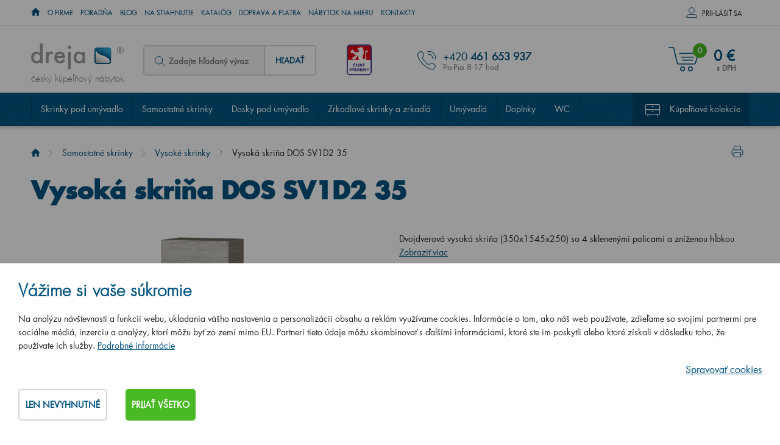

--- FILE ---
content_type: text/html; charset=utf-8
request_url: https://www.google.com/recaptcha/api2/anchor?ar=1&k=6Lc2_gIsAAAAAAPQ1FW_vuRDx3MIycTGuclTdY9N&co=aHR0cHM6Ly93d3cuZHJlamEuc2s6NDQz&hl=en&v=PoyoqOPhxBO7pBk68S4YbpHZ&size=normal&anchor-ms=20000&execute-ms=30000&cb=lo5z8pto1bzl
body_size: 49392
content:
<!DOCTYPE HTML><html dir="ltr" lang="en"><head><meta http-equiv="Content-Type" content="text/html; charset=UTF-8">
<meta http-equiv="X-UA-Compatible" content="IE=edge">
<title>reCAPTCHA</title>
<style type="text/css">
/* cyrillic-ext */
@font-face {
  font-family: 'Roboto';
  font-style: normal;
  font-weight: 400;
  font-stretch: 100%;
  src: url(//fonts.gstatic.com/s/roboto/v48/KFO7CnqEu92Fr1ME7kSn66aGLdTylUAMa3GUBHMdazTgWw.woff2) format('woff2');
  unicode-range: U+0460-052F, U+1C80-1C8A, U+20B4, U+2DE0-2DFF, U+A640-A69F, U+FE2E-FE2F;
}
/* cyrillic */
@font-face {
  font-family: 'Roboto';
  font-style: normal;
  font-weight: 400;
  font-stretch: 100%;
  src: url(//fonts.gstatic.com/s/roboto/v48/KFO7CnqEu92Fr1ME7kSn66aGLdTylUAMa3iUBHMdazTgWw.woff2) format('woff2');
  unicode-range: U+0301, U+0400-045F, U+0490-0491, U+04B0-04B1, U+2116;
}
/* greek-ext */
@font-face {
  font-family: 'Roboto';
  font-style: normal;
  font-weight: 400;
  font-stretch: 100%;
  src: url(//fonts.gstatic.com/s/roboto/v48/KFO7CnqEu92Fr1ME7kSn66aGLdTylUAMa3CUBHMdazTgWw.woff2) format('woff2');
  unicode-range: U+1F00-1FFF;
}
/* greek */
@font-face {
  font-family: 'Roboto';
  font-style: normal;
  font-weight: 400;
  font-stretch: 100%;
  src: url(//fonts.gstatic.com/s/roboto/v48/KFO7CnqEu92Fr1ME7kSn66aGLdTylUAMa3-UBHMdazTgWw.woff2) format('woff2');
  unicode-range: U+0370-0377, U+037A-037F, U+0384-038A, U+038C, U+038E-03A1, U+03A3-03FF;
}
/* math */
@font-face {
  font-family: 'Roboto';
  font-style: normal;
  font-weight: 400;
  font-stretch: 100%;
  src: url(//fonts.gstatic.com/s/roboto/v48/KFO7CnqEu92Fr1ME7kSn66aGLdTylUAMawCUBHMdazTgWw.woff2) format('woff2');
  unicode-range: U+0302-0303, U+0305, U+0307-0308, U+0310, U+0312, U+0315, U+031A, U+0326-0327, U+032C, U+032F-0330, U+0332-0333, U+0338, U+033A, U+0346, U+034D, U+0391-03A1, U+03A3-03A9, U+03B1-03C9, U+03D1, U+03D5-03D6, U+03F0-03F1, U+03F4-03F5, U+2016-2017, U+2034-2038, U+203C, U+2040, U+2043, U+2047, U+2050, U+2057, U+205F, U+2070-2071, U+2074-208E, U+2090-209C, U+20D0-20DC, U+20E1, U+20E5-20EF, U+2100-2112, U+2114-2115, U+2117-2121, U+2123-214F, U+2190, U+2192, U+2194-21AE, U+21B0-21E5, U+21F1-21F2, U+21F4-2211, U+2213-2214, U+2216-22FF, U+2308-230B, U+2310, U+2319, U+231C-2321, U+2336-237A, U+237C, U+2395, U+239B-23B7, U+23D0, U+23DC-23E1, U+2474-2475, U+25AF, U+25B3, U+25B7, U+25BD, U+25C1, U+25CA, U+25CC, U+25FB, U+266D-266F, U+27C0-27FF, U+2900-2AFF, U+2B0E-2B11, U+2B30-2B4C, U+2BFE, U+3030, U+FF5B, U+FF5D, U+1D400-1D7FF, U+1EE00-1EEFF;
}
/* symbols */
@font-face {
  font-family: 'Roboto';
  font-style: normal;
  font-weight: 400;
  font-stretch: 100%;
  src: url(//fonts.gstatic.com/s/roboto/v48/KFO7CnqEu92Fr1ME7kSn66aGLdTylUAMaxKUBHMdazTgWw.woff2) format('woff2');
  unicode-range: U+0001-000C, U+000E-001F, U+007F-009F, U+20DD-20E0, U+20E2-20E4, U+2150-218F, U+2190, U+2192, U+2194-2199, U+21AF, U+21E6-21F0, U+21F3, U+2218-2219, U+2299, U+22C4-22C6, U+2300-243F, U+2440-244A, U+2460-24FF, U+25A0-27BF, U+2800-28FF, U+2921-2922, U+2981, U+29BF, U+29EB, U+2B00-2BFF, U+4DC0-4DFF, U+FFF9-FFFB, U+10140-1018E, U+10190-1019C, U+101A0, U+101D0-101FD, U+102E0-102FB, U+10E60-10E7E, U+1D2C0-1D2D3, U+1D2E0-1D37F, U+1F000-1F0FF, U+1F100-1F1AD, U+1F1E6-1F1FF, U+1F30D-1F30F, U+1F315, U+1F31C, U+1F31E, U+1F320-1F32C, U+1F336, U+1F378, U+1F37D, U+1F382, U+1F393-1F39F, U+1F3A7-1F3A8, U+1F3AC-1F3AF, U+1F3C2, U+1F3C4-1F3C6, U+1F3CA-1F3CE, U+1F3D4-1F3E0, U+1F3ED, U+1F3F1-1F3F3, U+1F3F5-1F3F7, U+1F408, U+1F415, U+1F41F, U+1F426, U+1F43F, U+1F441-1F442, U+1F444, U+1F446-1F449, U+1F44C-1F44E, U+1F453, U+1F46A, U+1F47D, U+1F4A3, U+1F4B0, U+1F4B3, U+1F4B9, U+1F4BB, U+1F4BF, U+1F4C8-1F4CB, U+1F4D6, U+1F4DA, U+1F4DF, U+1F4E3-1F4E6, U+1F4EA-1F4ED, U+1F4F7, U+1F4F9-1F4FB, U+1F4FD-1F4FE, U+1F503, U+1F507-1F50B, U+1F50D, U+1F512-1F513, U+1F53E-1F54A, U+1F54F-1F5FA, U+1F610, U+1F650-1F67F, U+1F687, U+1F68D, U+1F691, U+1F694, U+1F698, U+1F6AD, U+1F6B2, U+1F6B9-1F6BA, U+1F6BC, U+1F6C6-1F6CF, U+1F6D3-1F6D7, U+1F6E0-1F6EA, U+1F6F0-1F6F3, U+1F6F7-1F6FC, U+1F700-1F7FF, U+1F800-1F80B, U+1F810-1F847, U+1F850-1F859, U+1F860-1F887, U+1F890-1F8AD, U+1F8B0-1F8BB, U+1F8C0-1F8C1, U+1F900-1F90B, U+1F93B, U+1F946, U+1F984, U+1F996, U+1F9E9, U+1FA00-1FA6F, U+1FA70-1FA7C, U+1FA80-1FA89, U+1FA8F-1FAC6, U+1FACE-1FADC, U+1FADF-1FAE9, U+1FAF0-1FAF8, U+1FB00-1FBFF;
}
/* vietnamese */
@font-face {
  font-family: 'Roboto';
  font-style: normal;
  font-weight: 400;
  font-stretch: 100%;
  src: url(//fonts.gstatic.com/s/roboto/v48/KFO7CnqEu92Fr1ME7kSn66aGLdTylUAMa3OUBHMdazTgWw.woff2) format('woff2');
  unicode-range: U+0102-0103, U+0110-0111, U+0128-0129, U+0168-0169, U+01A0-01A1, U+01AF-01B0, U+0300-0301, U+0303-0304, U+0308-0309, U+0323, U+0329, U+1EA0-1EF9, U+20AB;
}
/* latin-ext */
@font-face {
  font-family: 'Roboto';
  font-style: normal;
  font-weight: 400;
  font-stretch: 100%;
  src: url(//fonts.gstatic.com/s/roboto/v48/KFO7CnqEu92Fr1ME7kSn66aGLdTylUAMa3KUBHMdazTgWw.woff2) format('woff2');
  unicode-range: U+0100-02BA, U+02BD-02C5, U+02C7-02CC, U+02CE-02D7, U+02DD-02FF, U+0304, U+0308, U+0329, U+1D00-1DBF, U+1E00-1E9F, U+1EF2-1EFF, U+2020, U+20A0-20AB, U+20AD-20C0, U+2113, U+2C60-2C7F, U+A720-A7FF;
}
/* latin */
@font-face {
  font-family: 'Roboto';
  font-style: normal;
  font-weight: 400;
  font-stretch: 100%;
  src: url(//fonts.gstatic.com/s/roboto/v48/KFO7CnqEu92Fr1ME7kSn66aGLdTylUAMa3yUBHMdazQ.woff2) format('woff2');
  unicode-range: U+0000-00FF, U+0131, U+0152-0153, U+02BB-02BC, U+02C6, U+02DA, U+02DC, U+0304, U+0308, U+0329, U+2000-206F, U+20AC, U+2122, U+2191, U+2193, U+2212, U+2215, U+FEFF, U+FFFD;
}
/* cyrillic-ext */
@font-face {
  font-family: 'Roboto';
  font-style: normal;
  font-weight: 500;
  font-stretch: 100%;
  src: url(//fonts.gstatic.com/s/roboto/v48/KFO7CnqEu92Fr1ME7kSn66aGLdTylUAMa3GUBHMdazTgWw.woff2) format('woff2');
  unicode-range: U+0460-052F, U+1C80-1C8A, U+20B4, U+2DE0-2DFF, U+A640-A69F, U+FE2E-FE2F;
}
/* cyrillic */
@font-face {
  font-family: 'Roboto';
  font-style: normal;
  font-weight: 500;
  font-stretch: 100%;
  src: url(//fonts.gstatic.com/s/roboto/v48/KFO7CnqEu92Fr1ME7kSn66aGLdTylUAMa3iUBHMdazTgWw.woff2) format('woff2');
  unicode-range: U+0301, U+0400-045F, U+0490-0491, U+04B0-04B1, U+2116;
}
/* greek-ext */
@font-face {
  font-family: 'Roboto';
  font-style: normal;
  font-weight: 500;
  font-stretch: 100%;
  src: url(//fonts.gstatic.com/s/roboto/v48/KFO7CnqEu92Fr1ME7kSn66aGLdTylUAMa3CUBHMdazTgWw.woff2) format('woff2');
  unicode-range: U+1F00-1FFF;
}
/* greek */
@font-face {
  font-family: 'Roboto';
  font-style: normal;
  font-weight: 500;
  font-stretch: 100%;
  src: url(//fonts.gstatic.com/s/roboto/v48/KFO7CnqEu92Fr1ME7kSn66aGLdTylUAMa3-UBHMdazTgWw.woff2) format('woff2');
  unicode-range: U+0370-0377, U+037A-037F, U+0384-038A, U+038C, U+038E-03A1, U+03A3-03FF;
}
/* math */
@font-face {
  font-family: 'Roboto';
  font-style: normal;
  font-weight: 500;
  font-stretch: 100%;
  src: url(//fonts.gstatic.com/s/roboto/v48/KFO7CnqEu92Fr1ME7kSn66aGLdTylUAMawCUBHMdazTgWw.woff2) format('woff2');
  unicode-range: U+0302-0303, U+0305, U+0307-0308, U+0310, U+0312, U+0315, U+031A, U+0326-0327, U+032C, U+032F-0330, U+0332-0333, U+0338, U+033A, U+0346, U+034D, U+0391-03A1, U+03A3-03A9, U+03B1-03C9, U+03D1, U+03D5-03D6, U+03F0-03F1, U+03F4-03F5, U+2016-2017, U+2034-2038, U+203C, U+2040, U+2043, U+2047, U+2050, U+2057, U+205F, U+2070-2071, U+2074-208E, U+2090-209C, U+20D0-20DC, U+20E1, U+20E5-20EF, U+2100-2112, U+2114-2115, U+2117-2121, U+2123-214F, U+2190, U+2192, U+2194-21AE, U+21B0-21E5, U+21F1-21F2, U+21F4-2211, U+2213-2214, U+2216-22FF, U+2308-230B, U+2310, U+2319, U+231C-2321, U+2336-237A, U+237C, U+2395, U+239B-23B7, U+23D0, U+23DC-23E1, U+2474-2475, U+25AF, U+25B3, U+25B7, U+25BD, U+25C1, U+25CA, U+25CC, U+25FB, U+266D-266F, U+27C0-27FF, U+2900-2AFF, U+2B0E-2B11, U+2B30-2B4C, U+2BFE, U+3030, U+FF5B, U+FF5D, U+1D400-1D7FF, U+1EE00-1EEFF;
}
/* symbols */
@font-face {
  font-family: 'Roboto';
  font-style: normal;
  font-weight: 500;
  font-stretch: 100%;
  src: url(//fonts.gstatic.com/s/roboto/v48/KFO7CnqEu92Fr1ME7kSn66aGLdTylUAMaxKUBHMdazTgWw.woff2) format('woff2');
  unicode-range: U+0001-000C, U+000E-001F, U+007F-009F, U+20DD-20E0, U+20E2-20E4, U+2150-218F, U+2190, U+2192, U+2194-2199, U+21AF, U+21E6-21F0, U+21F3, U+2218-2219, U+2299, U+22C4-22C6, U+2300-243F, U+2440-244A, U+2460-24FF, U+25A0-27BF, U+2800-28FF, U+2921-2922, U+2981, U+29BF, U+29EB, U+2B00-2BFF, U+4DC0-4DFF, U+FFF9-FFFB, U+10140-1018E, U+10190-1019C, U+101A0, U+101D0-101FD, U+102E0-102FB, U+10E60-10E7E, U+1D2C0-1D2D3, U+1D2E0-1D37F, U+1F000-1F0FF, U+1F100-1F1AD, U+1F1E6-1F1FF, U+1F30D-1F30F, U+1F315, U+1F31C, U+1F31E, U+1F320-1F32C, U+1F336, U+1F378, U+1F37D, U+1F382, U+1F393-1F39F, U+1F3A7-1F3A8, U+1F3AC-1F3AF, U+1F3C2, U+1F3C4-1F3C6, U+1F3CA-1F3CE, U+1F3D4-1F3E0, U+1F3ED, U+1F3F1-1F3F3, U+1F3F5-1F3F7, U+1F408, U+1F415, U+1F41F, U+1F426, U+1F43F, U+1F441-1F442, U+1F444, U+1F446-1F449, U+1F44C-1F44E, U+1F453, U+1F46A, U+1F47D, U+1F4A3, U+1F4B0, U+1F4B3, U+1F4B9, U+1F4BB, U+1F4BF, U+1F4C8-1F4CB, U+1F4D6, U+1F4DA, U+1F4DF, U+1F4E3-1F4E6, U+1F4EA-1F4ED, U+1F4F7, U+1F4F9-1F4FB, U+1F4FD-1F4FE, U+1F503, U+1F507-1F50B, U+1F50D, U+1F512-1F513, U+1F53E-1F54A, U+1F54F-1F5FA, U+1F610, U+1F650-1F67F, U+1F687, U+1F68D, U+1F691, U+1F694, U+1F698, U+1F6AD, U+1F6B2, U+1F6B9-1F6BA, U+1F6BC, U+1F6C6-1F6CF, U+1F6D3-1F6D7, U+1F6E0-1F6EA, U+1F6F0-1F6F3, U+1F6F7-1F6FC, U+1F700-1F7FF, U+1F800-1F80B, U+1F810-1F847, U+1F850-1F859, U+1F860-1F887, U+1F890-1F8AD, U+1F8B0-1F8BB, U+1F8C0-1F8C1, U+1F900-1F90B, U+1F93B, U+1F946, U+1F984, U+1F996, U+1F9E9, U+1FA00-1FA6F, U+1FA70-1FA7C, U+1FA80-1FA89, U+1FA8F-1FAC6, U+1FACE-1FADC, U+1FADF-1FAE9, U+1FAF0-1FAF8, U+1FB00-1FBFF;
}
/* vietnamese */
@font-face {
  font-family: 'Roboto';
  font-style: normal;
  font-weight: 500;
  font-stretch: 100%;
  src: url(//fonts.gstatic.com/s/roboto/v48/KFO7CnqEu92Fr1ME7kSn66aGLdTylUAMa3OUBHMdazTgWw.woff2) format('woff2');
  unicode-range: U+0102-0103, U+0110-0111, U+0128-0129, U+0168-0169, U+01A0-01A1, U+01AF-01B0, U+0300-0301, U+0303-0304, U+0308-0309, U+0323, U+0329, U+1EA0-1EF9, U+20AB;
}
/* latin-ext */
@font-face {
  font-family: 'Roboto';
  font-style: normal;
  font-weight: 500;
  font-stretch: 100%;
  src: url(//fonts.gstatic.com/s/roboto/v48/KFO7CnqEu92Fr1ME7kSn66aGLdTylUAMa3KUBHMdazTgWw.woff2) format('woff2');
  unicode-range: U+0100-02BA, U+02BD-02C5, U+02C7-02CC, U+02CE-02D7, U+02DD-02FF, U+0304, U+0308, U+0329, U+1D00-1DBF, U+1E00-1E9F, U+1EF2-1EFF, U+2020, U+20A0-20AB, U+20AD-20C0, U+2113, U+2C60-2C7F, U+A720-A7FF;
}
/* latin */
@font-face {
  font-family: 'Roboto';
  font-style: normal;
  font-weight: 500;
  font-stretch: 100%;
  src: url(//fonts.gstatic.com/s/roboto/v48/KFO7CnqEu92Fr1ME7kSn66aGLdTylUAMa3yUBHMdazQ.woff2) format('woff2');
  unicode-range: U+0000-00FF, U+0131, U+0152-0153, U+02BB-02BC, U+02C6, U+02DA, U+02DC, U+0304, U+0308, U+0329, U+2000-206F, U+20AC, U+2122, U+2191, U+2193, U+2212, U+2215, U+FEFF, U+FFFD;
}
/* cyrillic-ext */
@font-face {
  font-family: 'Roboto';
  font-style: normal;
  font-weight: 900;
  font-stretch: 100%;
  src: url(//fonts.gstatic.com/s/roboto/v48/KFO7CnqEu92Fr1ME7kSn66aGLdTylUAMa3GUBHMdazTgWw.woff2) format('woff2');
  unicode-range: U+0460-052F, U+1C80-1C8A, U+20B4, U+2DE0-2DFF, U+A640-A69F, U+FE2E-FE2F;
}
/* cyrillic */
@font-face {
  font-family: 'Roboto';
  font-style: normal;
  font-weight: 900;
  font-stretch: 100%;
  src: url(//fonts.gstatic.com/s/roboto/v48/KFO7CnqEu92Fr1ME7kSn66aGLdTylUAMa3iUBHMdazTgWw.woff2) format('woff2');
  unicode-range: U+0301, U+0400-045F, U+0490-0491, U+04B0-04B1, U+2116;
}
/* greek-ext */
@font-face {
  font-family: 'Roboto';
  font-style: normal;
  font-weight: 900;
  font-stretch: 100%;
  src: url(//fonts.gstatic.com/s/roboto/v48/KFO7CnqEu92Fr1ME7kSn66aGLdTylUAMa3CUBHMdazTgWw.woff2) format('woff2');
  unicode-range: U+1F00-1FFF;
}
/* greek */
@font-face {
  font-family: 'Roboto';
  font-style: normal;
  font-weight: 900;
  font-stretch: 100%;
  src: url(//fonts.gstatic.com/s/roboto/v48/KFO7CnqEu92Fr1ME7kSn66aGLdTylUAMa3-UBHMdazTgWw.woff2) format('woff2');
  unicode-range: U+0370-0377, U+037A-037F, U+0384-038A, U+038C, U+038E-03A1, U+03A3-03FF;
}
/* math */
@font-face {
  font-family: 'Roboto';
  font-style: normal;
  font-weight: 900;
  font-stretch: 100%;
  src: url(//fonts.gstatic.com/s/roboto/v48/KFO7CnqEu92Fr1ME7kSn66aGLdTylUAMawCUBHMdazTgWw.woff2) format('woff2');
  unicode-range: U+0302-0303, U+0305, U+0307-0308, U+0310, U+0312, U+0315, U+031A, U+0326-0327, U+032C, U+032F-0330, U+0332-0333, U+0338, U+033A, U+0346, U+034D, U+0391-03A1, U+03A3-03A9, U+03B1-03C9, U+03D1, U+03D5-03D6, U+03F0-03F1, U+03F4-03F5, U+2016-2017, U+2034-2038, U+203C, U+2040, U+2043, U+2047, U+2050, U+2057, U+205F, U+2070-2071, U+2074-208E, U+2090-209C, U+20D0-20DC, U+20E1, U+20E5-20EF, U+2100-2112, U+2114-2115, U+2117-2121, U+2123-214F, U+2190, U+2192, U+2194-21AE, U+21B0-21E5, U+21F1-21F2, U+21F4-2211, U+2213-2214, U+2216-22FF, U+2308-230B, U+2310, U+2319, U+231C-2321, U+2336-237A, U+237C, U+2395, U+239B-23B7, U+23D0, U+23DC-23E1, U+2474-2475, U+25AF, U+25B3, U+25B7, U+25BD, U+25C1, U+25CA, U+25CC, U+25FB, U+266D-266F, U+27C0-27FF, U+2900-2AFF, U+2B0E-2B11, U+2B30-2B4C, U+2BFE, U+3030, U+FF5B, U+FF5D, U+1D400-1D7FF, U+1EE00-1EEFF;
}
/* symbols */
@font-face {
  font-family: 'Roboto';
  font-style: normal;
  font-weight: 900;
  font-stretch: 100%;
  src: url(//fonts.gstatic.com/s/roboto/v48/KFO7CnqEu92Fr1ME7kSn66aGLdTylUAMaxKUBHMdazTgWw.woff2) format('woff2');
  unicode-range: U+0001-000C, U+000E-001F, U+007F-009F, U+20DD-20E0, U+20E2-20E4, U+2150-218F, U+2190, U+2192, U+2194-2199, U+21AF, U+21E6-21F0, U+21F3, U+2218-2219, U+2299, U+22C4-22C6, U+2300-243F, U+2440-244A, U+2460-24FF, U+25A0-27BF, U+2800-28FF, U+2921-2922, U+2981, U+29BF, U+29EB, U+2B00-2BFF, U+4DC0-4DFF, U+FFF9-FFFB, U+10140-1018E, U+10190-1019C, U+101A0, U+101D0-101FD, U+102E0-102FB, U+10E60-10E7E, U+1D2C0-1D2D3, U+1D2E0-1D37F, U+1F000-1F0FF, U+1F100-1F1AD, U+1F1E6-1F1FF, U+1F30D-1F30F, U+1F315, U+1F31C, U+1F31E, U+1F320-1F32C, U+1F336, U+1F378, U+1F37D, U+1F382, U+1F393-1F39F, U+1F3A7-1F3A8, U+1F3AC-1F3AF, U+1F3C2, U+1F3C4-1F3C6, U+1F3CA-1F3CE, U+1F3D4-1F3E0, U+1F3ED, U+1F3F1-1F3F3, U+1F3F5-1F3F7, U+1F408, U+1F415, U+1F41F, U+1F426, U+1F43F, U+1F441-1F442, U+1F444, U+1F446-1F449, U+1F44C-1F44E, U+1F453, U+1F46A, U+1F47D, U+1F4A3, U+1F4B0, U+1F4B3, U+1F4B9, U+1F4BB, U+1F4BF, U+1F4C8-1F4CB, U+1F4D6, U+1F4DA, U+1F4DF, U+1F4E3-1F4E6, U+1F4EA-1F4ED, U+1F4F7, U+1F4F9-1F4FB, U+1F4FD-1F4FE, U+1F503, U+1F507-1F50B, U+1F50D, U+1F512-1F513, U+1F53E-1F54A, U+1F54F-1F5FA, U+1F610, U+1F650-1F67F, U+1F687, U+1F68D, U+1F691, U+1F694, U+1F698, U+1F6AD, U+1F6B2, U+1F6B9-1F6BA, U+1F6BC, U+1F6C6-1F6CF, U+1F6D3-1F6D7, U+1F6E0-1F6EA, U+1F6F0-1F6F3, U+1F6F7-1F6FC, U+1F700-1F7FF, U+1F800-1F80B, U+1F810-1F847, U+1F850-1F859, U+1F860-1F887, U+1F890-1F8AD, U+1F8B0-1F8BB, U+1F8C0-1F8C1, U+1F900-1F90B, U+1F93B, U+1F946, U+1F984, U+1F996, U+1F9E9, U+1FA00-1FA6F, U+1FA70-1FA7C, U+1FA80-1FA89, U+1FA8F-1FAC6, U+1FACE-1FADC, U+1FADF-1FAE9, U+1FAF0-1FAF8, U+1FB00-1FBFF;
}
/* vietnamese */
@font-face {
  font-family: 'Roboto';
  font-style: normal;
  font-weight: 900;
  font-stretch: 100%;
  src: url(//fonts.gstatic.com/s/roboto/v48/KFO7CnqEu92Fr1ME7kSn66aGLdTylUAMa3OUBHMdazTgWw.woff2) format('woff2');
  unicode-range: U+0102-0103, U+0110-0111, U+0128-0129, U+0168-0169, U+01A0-01A1, U+01AF-01B0, U+0300-0301, U+0303-0304, U+0308-0309, U+0323, U+0329, U+1EA0-1EF9, U+20AB;
}
/* latin-ext */
@font-face {
  font-family: 'Roboto';
  font-style: normal;
  font-weight: 900;
  font-stretch: 100%;
  src: url(//fonts.gstatic.com/s/roboto/v48/KFO7CnqEu92Fr1ME7kSn66aGLdTylUAMa3KUBHMdazTgWw.woff2) format('woff2');
  unicode-range: U+0100-02BA, U+02BD-02C5, U+02C7-02CC, U+02CE-02D7, U+02DD-02FF, U+0304, U+0308, U+0329, U+1D00-1DBF, U+1E00-1E9F, U+1EF2-1EFF, U+2020, U+20A0-20AB, U+20AD-20C0, U+2113, U+2C60-2C7F, U+A720-A7FF;
}
/* latin */
@font-face {
  font-family: 'Roboto';
  font-style: normal;
  font-weight: 900;
  font-stretch: 100%;
  src: url(//fonts.gstatic.com/s/roboto/v48/KFO7CnqEu92Fr1ME7kSn66aGLdTylUAMa3yUBHMdazQ.woff2) format('woff2');
  unicode-range: U+0000-00FF, U+0131, U+0152-0153, U+02BB-02BC, U+02C6, U+02DA, U+02DC, U+0304, U+0308, U+0329, U+2000-206F, U+20AC, U+2122, U+2191, U+2193, U+2212, U+2215, U+FEFF, U+FFFD;
}

</style>
<link rel="stylesheet" type="text/css" href="https://www.gstatic.com/recaptcha/releases/PoyoqOPhxBO7pBk68S4YbpHZ/styles__ltr.css">
<script nonce="ZDgJnTitBwGBbAEjZgUAdw" type="text/javascript">window['__recaptcha_api'] = 'https://www.google.com/recaptcha/api2/';</script>
<script type="text/javascript" src="https://www.gstatic.com/recaptcha/releases/PoyoqOPhxBO7pBk68S4YbpHZ/recaptcha__en.js" nonce="ZDgJnTitBwGBbAEjZgUAdw">
      
    </script></head>
<body><div id="rc-anchor-alert" class="rc-anchor-alert"></div>
<input type="hidden" id="recaptcha-token" value="[base64]">
<script type="text/javascript" nonce="ZDgJnTitBwGBbAEjZgUAdw">
      recaptcha.anchor.Main.init("[\x22ainput\x22,[\x22bgdata\x22,\x22\x22,\[base64]/[base64]/MjU1Ong/[base64]/[base64]/[base64]/[base64]/[base64]/[base64]/[base64]/[base64]/[base64]/[base64]/[base64]/[base64]/[base64]/[base64]/[base64]\\u003d\x22,\[base64]\\u003d\x22,\[base64]/CnwjCm3R4XAQ4w7TCuyYTwqXCpcO/worDvXU+wq8/BRXCgzZ4wqfDucOfBDHCn8ORWBPCjz/[base64]/CjsOOHsOOAcOCw6nCtMKAbx3ClMO4w7AKRH/[base64]/CisObwq4uwr1FwpnCjg82F2U+PMKfwqdew4tPwqEHwrDCv8O+MMKaK8OrekJic0gAwrhlK8KzAsO8eMOHw5UYw50ww73CjThLXsOzw6rDmMOpwqUFwqvCtnDDmMODSMKBKEI4UlTCqMOiw7/DmcKawovCnQLDh2Abwq0GV8K0wqTDujrCmcKRdsKJegbDk8OSR0VmwrDDg8K/[base64]/CqcK7w4xtwrsHO8K/B3fCsMKBw5/[base64]/wrrDoUfCicK8Q8Oqw7nCh1New5FjRMOswqPDqWwZwrATworCpmDDigwEw7DCuDXDuDFRAcKgBjjCj05UKMKsAHMdKMKmKMKADAXCrlvDv8OrcXRuw6l2wpQxIsKWwrbCh8KCTlHCoMO1w6pZw6h2w5FUcyzCh8OBwqsiwr/DjAvCgBzCrsKuIcK1HhVUaQRlw7TDkTkZw7jDn8Knwq7DkjxlB2nCtsOjXcOZw6lvc1wrdcKiOsOhCAxgUibDrcO2Y1pVwpJqwpoIPMKPw7LDmsOvDcOGw508W8OLwqbCrD7DhiZXDWR+EcOew545w6VfSX0Lw6PDjmnCi8O6B8KcURPCjsOlw7RfwphIcMOzL3LDkF/CssOfwq1VRMK+J3Ixw4bCisO4w7Qew7vDk8KkCsOeOBcMwqhXMi5tw4tZw6fCi0HDrnDDgMOHwqvCocKSSD3Cn8KvQnAXw63CihJQwrsdf3Bww6rDkMKUw6zDg8KTIcKtwrzCg8KkRsO9UMKzPcO7wod/[base64]/CizjCnXABWidBwrNwScKeEnJLw5PCvh/Dk1XCi8KiHcKwwr01csOewovDoWHDpS8ww5PCqcKlYXQLwo/Cj1ptfMKsLXfDj8OhEMONwoAcwqEhwqwiw63DphTCgsK9w4MGw57Co8Kjw6FsVw/Cnh7Ch8OPw7dbw5fCjkPCo8O3wqXClwB3c8K8woRdw7I8w41GSHXDgF90WTrCssO0woXCqEtXwo46w7gSwrrClsO3fMK/LF3Dt8OQw4rDvcOaCcKiVS/DpSZiZsKBEFhtw6vDrX/DocOywrtmJTwIw6Yaw4TCrMOywobDq8KUw7AEAMOQw6NVwqHDksOcKsK2wqFQQnzCkTLCmcODwprDjQQhwpJzecOkwrXDrsKpc8O/w6Bcw6fClXcyNSIrAF4IEHLCkMOtwphif1PDucOmEA7Ctn9gwpfDqsK4w5jDlcKOTjRsBCRQCX09Rm/[base64]/Dn8KZwqHDqVxHDGTCpMKPPsOcOcOtw4/ChRMawqYZdH7Cnm5lwqnDm30iw63DuxjCn8ObfsKNw54ew7xQwoYfwotMwpZGw7zDrDMuCsKJWsOKBgDCsjTCizMZVWcwwp0SwpU1w692w7hNw5fCqsKaV8KFwovCmyl4w5oewr7CmBsKwpsaw7fCqcKqGjHCnVptEsOFwoJBw5gTw6/CjHPDpcKBw5cUNGNBwrwDw4Z6wo4LSlgNwp/CrMKjMsOMwqbCn2wLwpkZcyguw67CuMKfw45iw7nDnVsnw7LDliRcEcOKQMO2w4nCjj8Gw7fCtDNODU7ChCQDw5gow6fDqxJGwpsyNyrCvMKgwoPCvEXDjcOCwpc/TcKlZsK4aBF5wo7DjAXCkMKZbRBJOTEUQgDCkwA6aU87wq4fTkEKe8K3wqAkwofCnsOOw7/Ds8ORA30ywojChcOZPkc/w7bDkl0SUcKqLVJfbT7DmcOXw53CicOyU8O3dB4HwrpODwLCvMOWB2PCjsOYQ8K2dUHCuMKWASsGAsODaE/Cs8OqPMKCwq3CqyFXwrTCo2c4AcK8Z8K+WUUNwqHDpR1cw7MmERcvAHsMF8OSVUQiw4VJw7TCrRYRaBHCuArCgsK9cmMIw416wpd9McKzFk9mwoLDpMKaw6cBwo/DmmDDkMOcLQwefR87w68VUcKXw6TDvAUYw6LCixUPdBPCh8Oxw7bCgMOPwohAwonDtnRIworCgcKfSsKlwq5Ow4PCmwLCusKUFnQyRcKlwrNNezcTw5QcF2cyM8K9J8OFw53Dn8OrMVYfNi07CsK0w55cwoBEKRPCvws2woPDkUUXw7g7w5/Cn044I2HDgsO4w4hKF8OUwr3DlHrDoMOnwq3DrsOffcOnwqvCjko0wrBuTcKvw7jDp8OuBnMow7/DgD3Cu8O0B1fDuMK8wqnDhsOuwrPDgz7Do8K9w4XCjGgNRHoQWGNKMsKOZnpBZllMDB/[base64]/[base64]/Dv8OewpbDlsKGwp49bcKlw7XDq8KBY8O/[base64]/w61WwotCw7psTBnCi0LDmxHDkMOLcAEJZsKpRkk9EUfDmWdtChTDkyNJXMKhw54jQDtKfyzDksOGBExTwrPDjjHDmcKxwq8vI0HDtMO+Y13DumEYesOeZnQpw6fDuG3DvsO2w653w6ZXBcOtaVjCncK1wp1hfVjDnsKuRjjDkMOWcsOtwo/Cpj18wpXCvmpqw4AJHcOBHU/Cq07DlDPChcKKNcOOwp0rTcOJHsOCAMOUD8K/[base64]/CisKjP8OIw6nCrkfCosOjNsOtFsONYnU+w4IlRMKcLMO+NsK8w47DtwfDmsKzw7AlPcOWM2jDhmJ0w4JOQ8OkN3tCTcOTwpJxeXLCi2rDnV3Cky/ChDdzwqRTwp/[base64]/[base64]/w50EOcKew7nDoTtcwo0bwp3CkS3DqU/Do37CtcKOwo9pZMK8QcKTwr1Dw4PDmEvCtsKkw6PDtcOQLsKRX8KAGx8wwqDCmjzCg1XDo2Fkw59zw6bCjsKew5NvTMKMX8KNwrrDgsOsRcOywp/DnX/DtkTDpQzDmEVzw4cAccKQw5A4RGkHw6bCt3J/ACbDuzLDscOpNFwowo7CvAnChEIRw7YGwqzCtcOxw6dDRcKaf8KUTsKCwrsmwozCqUA1JMKfR8KHw4nCoMOwwonCvMK8b8Kzw4DCosKQw4vCtMKMwrsHw5JjEz0YDcO2w5XCnsOFQWxaKwE9w4YPQxvCtsOaPcKEwo3CrcOBw5zDl8OYM8OJAw7DmMOLOsKXQz/[base64]/DsBvCrcOrwqNGw4EywpBnw7bDicKNw7TCtSJPNDtzQDMPwprDp8OzwobClMO6w5DDlVvChCE2biBoNcKLPlnDjnE4w5fCsMKXdcOgwptbQcK2wqXCqcKbwqR0w5DDucODwrfDt8O4aMKmYBDCo8Kjw5XCpx/DvDPDuMKXwrvDvH5xwqIvw6tLwq7ClsO/bScZRh3DssO/Fz7Ct8Ovw5PDgnxvwqbDr33CksKGwr7ClxHCpj8+XwAswrPCtEfCoVofC8KMw556EhTDlksNasKPwprDmW1Qw5zCg8OIUWTCo0LDlsOVVcOeaT7DisOfM28iHWReL2ZVwp7DsgPCgywCw43CrS/[base64]/DsUjDhkfCoMKOwqbCucKew4YKQsO+wpHCgR/CkwTCjTvClH94wptbwrHDqUzDoUEwE8KLScKKwo1wwqVjDw7CmgZAwroPB8KGDlBAwrw4w7YJw5BNw6fDosOCw4bDrsKIwp0sw4xDw4jDpsKBYRfCu8OzNsORwrVhV8KkcBgQw5wEw5/DjcKJLBZBw6oDw4jCqmJLw7tlJxxAPMKlLSXCtsODwqjDjVjCpAxnQVsNYsOFSsODw6bDlmJIN3/CiMOlTsOfQns2OFp+w5zCn2g9FWgow4zDtcOOw7tKwrrDo1g2QRohw4vCpjMcwrjCq8O+w4IYwrImAFHDtcORKsKWwrh/NsK/wpoKTTbDjMOvU8ObG8OFcx/CvH3CoAnCtG3Cm8KqHsK3NsOOFHrDlj/DozrDhMOAwpDDs8Ksw78FXMOOw7NFFgrDrVfCg27CjFbDsAg3dwTDjcOnw6fDmMK+wp3CtEhyQlLCj0Z8X8Ojw47CrsKowonCjwfDlh0sV1NWInJ9fETDjlHCj8Odwp/CicO7D8OXwrbCvsOIXGHDjkDDolzDtcOqCMOvwovDjMK8w4PDuMKFHWYQwqh1w4bDlH1iw6TCmcOVw7Blw7lwwozCjMK7VR/DgkPDucO1wqEmw4oofMKpw7fCumPDlcOQw5rDscO0JRrDnsOyw5zDoDPDrMKyCW3CsU0mw5XDoMOvwocjAsOXw4XCoUhHw7lRw63CucOmN8KYLjDDksOJUmnCriU3wp/CiSI5wog3w707QUrDvkhWwpBwwqlqw5Z1woF0w5B/L0HDkGnDgcKgwp/CrcKAw4EGwpp2wqJPwqvDocOHAW0Uw6shwokjwqjCi0bDj8OrfsK1JlLCh1dWf8OYU2lZVMK0w57DuxzCqTMMw6twwoHDpsKGwqgFW8Kzw5hyw5Z+JwUEw5U3B08Yw7rDhg/DnsOYOsOdB8OhLUYffiZjwqHCgMONwok/W8OYwo9iw58pw7LDv8OpBhQyJk7CgsKYw4fDi1zCscOWa8K9F8O0bh3Cs8KXP8OVAMKbay/DpzUVf3jChMOkbsO+wrDDpsKEc8ODw4IywrEEwpjDnl9aJRLCunTCqDsWN8OQfMOQc8OMDcOtHcKwwr1yw5/DrAzCiMOafsOJw6HCkVHCoMK6wo8FfFNTw4AxwpjCvD7CrgvDnj83T8O9HMOsw5YaIMKsw7ludVvDk1VEwo/[base64]/DkMKrIV7CtyF0OWAEwr8DNsODfARzd8Oqwr7CpsO8wp17MMOzw7PDqiN6wr7Co8O2wrnDhcOtwrQpw7fDiHTCsE/CncK3w7XCpcO6wpfDsMOywo7ClsOCGXwWQcK/w7AdwrwBYULCpEfCksKswrzDrcOQOcK8wpjChMOZBlUWTg93b8KxV8Oww5/DpWfCljEAwonDj8K7w43DgT7DmWPDg17CikbCuHs1w61bwr4rw5gOwoXDu2tPw4MUw7bDvsKSAsKvwooVTsK8w7/[base64]/DtBdWaUPCo0ErPsKdPMKCIcKQDXLDlExMw6vCgcONFETCi1w3WMOJCsKDw6UzE3rDsi9owrfCuxhxwrPDriIyfcK+G8OiP3HCmcKowrvDjwjDmXIlK8Kvw4XDk8OdMSvCrMKyPcOdw6IKe0HDu193w5TCq10Bw4xjw7BDw7zCr8KHwrTCmzYSwrbDth0lE8K2Mi0/KMOMB0p2wqQdw607ChjDmEHDlsOfw5xAw67CiMOsw5JUw4Fpw7JUwpXCvMOXcsOMIQJIM3LCiMKvwpMXwq/DtMKnwpU/XDFGR1UWw61hdcOgw58EYcK9agV8wqTDrcO9w5bCpFQmwpUjw4XCmyPDrTx6McKdw6nDl8KZwppaGDjDnhfDtsKgwoMxwoQ8w6BLwp0xwrMOIhbCvDNAJiIGKcKkSXjDl8K1PEXCuDMsNGhKw6IowpHCoA0PwrUADwfDrDJww6rDm3djw6XDiH/DsCscfcOYw67DoVs6wrTDrVJcw5leGMKGc8KlccK4D8KFIcK/PHhUw5Nsw6LCnA80T2IjwrTCsMKvFzRewqjDnGsEwq5tw5rCiDXCmC3CtjXDosOkTcOhw5NHwogOw5QWIMOowo3CslYOQsKHamjDr3bDgsOaW0XDqiVvd0JhYcKoLjMjwqMww7rDhllXw4HDo8KWwpvCtykTVcK/[base64]/DpmbCncO6dMKecmrDk8KgEEjCmwlRCyhtS8OTwojDkMKzwoDDpzAScsKEJF7CpGgAwpczwqHCucK4MSF3F8KuZsOFVxbDljPDoMO9GHtyOmY0wo3Dj2/Dj3rCpy/DucO8JcKaCsKfw4jCmMO2Dn5ywrjCucOqPSVBw57Dm8Odwr/DtcOJW8KTUXxmw7hPwocRwpPDlcO/[base64]/CiibDlMOeLMOCYQXCg8O5wp4Owrw8w7bDv0Aaw6rCmC3CrsOxwqBwBkR9w5o3w6HDlsODIWXCiB3CqsOsMsKZfjYIwrHDvWLCpCgdBcOyw7xuGcOiekE7w54ObsK5IcK9aMOKAHU7woJ2wpLDtcOnwrHDusOuwrIYwqDDnsKKB8OzQsOLb13Cl3/Cik3Cv2kFwqTDrcOXwosvwpjCpMKIAMOQwrJWw6vCkcKhw67DksOaw4fDvA/Ck3fDhyZXd8OBFMOyKTtdwqMPwrU+wr/CvsOBPWHDs3JdFMKKRzDDih4FPcOHwp/CmcOCwp/CkcO4IEDDoMKaw5Qhw4nDnXTCszcrwp/Cj2skwoXCqcOLeMOOwrvDv8KcNzQewo3CpBA5LMOkwrsSHcODw5Mba35/[base64]/Cv8KywrbCsMOtwpo5BcK9w4vDrCl6wpPDpMO2woTDonosFsK0wrgEIz93L8KBw5jDlMKDw69GVHcrw409wpXDgFzCgxdWR8OBw5XCphbDicKdSMOkQ8OMw5JVwqxwQDdEw6XDnSbCosKHbcOOw7d/[base64]/AMKjwqvCpF81McKWIlTCiVECw7nCvwfCqVQKQsOqw7k1w7/[base64]/Dp8KlQ3fDnVkcJsKSw6Row5NfM8OBOWM+ZMONfcK+w45Zw7obGChVK8OCw6TClcONHMKYJAHCicKyJsKqwr/Dg8OZw7wMw7fDqMOqwpxMNCgdwqrDmcOfbW/DsMOEYcOywrEMfMOlUkF5PTbDmcKTcMKXwp/CvMONZVbCoXnCiFXCtTEvHMOkGsKbwovDnsO1wqxGwpVBaFZrNsODwrA+FsOmUwbCi8KzQ33Duy8TSn8DdhbCrcO+w5QMCj/DicKXc0LDiVvCv8KXwplRN8OQwojCscKmQsO3RnDDp8KTwpcKwqzCm8K5wo3DiRjCulo0w5spwoQlwo/[base64]/DsMKUasKuwqoZw4Asa2k5wqUxwofCuMOBOMKnw4I/wqVoP8OAwqPCn8K3w6oUF8Kjw4xAwr/ChRjCkMOLw4vCucKxw6ZVacKKVcKlw7XDqx/ClcOtwrYUa1YGKGvDqsK6alN0csOCdDTCjsOFwp/DpgIuw5LDmEPCl17CngBQL8KVwrDCgXRswoPCtC9MwoTChWHClsKpDk0Twr/[base64]/FsO5O3nDtVjCtAwrw7XCqnJDAcKlwrRgegnDnsKvwqXDkMOrw67CscO8D8OeCcOjfMOkasOHwo11bcKKWxEGwr3DsHjDrMKxZ8O0w7Q0WsOHRMOBw5gFw7Q3wqvCvcOIUWTDhmXCtAYWw7fCj2/DqcKiN8OewrYPM8KxCChrw7IyfMOOJDkfe2tuwp/Cl8Oxw4zDs38EWcKxwrRvZlfDlTw2RsOdXsOWwolMwplPw69Yw6PDtcK9MsObacOuwqbDiU/DuWoawoLCgcKOL8OeTsK9e8OoV8OHAMKZGcO4CS0BQsOnH1hjT3Nswo1aG8Ozw6/ClcOaw4zCkGbDkhDDmsONS8ObP0szw5RlTh0pGMKQw5NSPcOTw5nCq8K9P1k6QMKpwrbCpxFAwobCniLCmC8mwrBUFyETwpnDtW8fX2LCtzlUw6zCrTLDkFAlw4lFTsO/w7zDoy7DrcKRw7sJwqvCoVtJwo1PaMO4e8Ksf8KFQy3DlwRFDwo4GMOoLyYvwqnCmGrDssKAw7HDq8K0bR0Vw7VIwr9YYV82w67DgC3Ct8KmNFzCnhfCg2PCtsKFBUkLPlokwpPCuMObOsOmwp/[base64]/PMO/[base64]/w7/[base64]/DrcOdP8OwDmwCwq8gw7XDshwMw6fDsMKxwr04w4wPVF49XV5swr03wozCgnswZsKew4nCoyAnHAfDpg59D8KoR8KIcTfDrcO0wpgOCcKXJGt3w6glw6nDscO/[base64]/DoRnCucK/w5MmP8Kow4TDgF/[base64]/CmsKwWigpwo5gV8K0HB/DtcKGwp5ebgRswoPCs2DDtjQxcsObwp1Cw75BSMK4H8O1wpPDthQVMyQNdkrDqAPDu1zCjMKZwqXDhMKUAsOtCnRKwozDqB4uBMKew7LCiVAAOEHDuiBDwrk0JsKtAz7DucOaC8K1MiAndh0BYcOIM3HDjsOuw5MwTGdjw4HDuVVIwqHCt8OMQmZJMzZ/wpBOworCkMKew7nCmlfCqMOKLsK/wq7CmQ3CiHDDoCkTacO/XAPCmsKpNMKZw5Vwwr7DmGTDicO6w4Q7w6Imwo7DnEdYb8OhBywlw6lLw5kAw7rChQZ0MMKWwqYWw67DgsO9w6XDih0bHEXDmsKywoF/w43CqQA6U8OQXMOew4B3w7ZbeiTDrMK/wpvDgD5cw4bCpUwsw7LDsE4ow7rDiGNPwpNHOCjCv27DnsKYwpDCpMKQwqhLw7fCosKZFXXDkMKPMMKXwrxmwq0Bw7rClgcqwrUCw47DkSpNw7TDmMO8w7wbYSHDrFsUw4vCjWTCiXTCq8O0J8KeacKCwprCvsKfwpHCrcKFPcK3wpTDtMK1wrdQw7lYNQUlTko/[base64]/w7rDtm7Cn8OybcOZIsOFw73DjcK6ZQM9wo1KGSwdM8OTwobCsgnDlMOJwpwgTMO1JB05w5DCplDDuCnCp2TClsOkwqFhTcOBwovCtMK3EcKDwqdYw6PCi2DDocOWWMK4woohwp1vfXw6wq/CosOZSHBhwrlYw4vCoWNmw7UgDQYxw60Fw4TDjMOSIl05QwLDlcOAwr5JfsKhwojDo8OYMcKRWcORKMKYMmnCh8KYwrLDu8OvKjIkSUvCtFhcwo3CtCbCrMOmGMOiJsOPc1l+CsK5wp/[base64]/w4HDiMORw7dsLsOLw4jCmcKlw7JywrnCt8OBwobDkU/CvhYhNzbDo2hGQTB2LcOuVMOdw5A/[base64]/SjLCm8KSw63Cg8OUOgjCjU7CvQ1nwrgzwoDCosO8LWHDkjPCq8OJNzLCosOxwokEc8Obw5t8w4ojGDA/ecK7B0bCssOVw4xVwo7CpsKmwpYuIBzDu23CuhhWw5UUwrISGjo/w4N+RSzDu1IPwr7Cn8K+XA52wrhqw5Mzwr/DjxjCiBTCoMOqw5HDnsKMBQ5ka8KdwpHDpyTDvWo2BMOUEcOFw4wNC8KhwrvDi8O+wqPDsMOtTw91QSbDoUPCmMOXwqXCiSsWw6XCgMOaCVTCgMKWXcOHOsOTw7rDkC/CuCFVanTDtlAZwpXDgytidcKlOsKBanXDk0rDlEA6UcKkGMO6woDDg1Utw7XCmcKCw4tJPCvDgWhCJxzDr0lmwqrDnCXDnF7ConRMwrgRw7PCm09yY3kKTMKEBEIVc8O4wr4FwpQ/w6ktw4EOREjCnwV2FMKfecKLw43DrcORw5LCumEEecOIw6Q2dsOZJ0YbZAtkwodHw4llwrHCi8O3M8Ohw5jDmcOeTxwWBmnDpcO0wpQZw7d+wpjDohLCrsK0wqEjwpHCviHDlsOiFx8dOE3DgsOkUG83w4/DpyrCuMOvw7suFXQ4wqIfDsK4SMOQw5ASw4MQHcKjw4vCpsO0RMKrwp1HRHnDn1MbRsKieh/Dp0Mlwp/DllsKw7p/MMKXYHXChifDqMO2U1TCgFwIw6ZPS8KSUcKyfngNYHfCs03CsMKZEnrCqWXDi0xDJ8KIw5kYw5HCs8K2SCBLAG0pNcOLw7zDk8OHwrjDhFR4w79NY13Cr8OPA1TDmsO1w6E9KcOgw7DCohghGcKJFU/DkQ7CmsOFCRpfwqprBkjCqRkGwpzDsiTCi0gGwoJ5w7fCs39SJsK5bcKVwpR0w5pNwrMawqPDucK2wrTCph7DlcOcainDicKRHsK/RhDCswEHw4hdG8KNwr3ChsOHw7E4w55SwoNKHyzDo07CnCU1w5PDu8O/Y8OODHkWw407woPClMOrwrfCmMKlwr/ChsKow5gpw4J4Ezp0woIHQcOyw6LCpyZmNg0sdcKewrbDhcO+IE3DrEvDtwJ/RMK2w4rDiMKgwrPCkV1ywqTCscOHU8OXwrcDdC/[base64]/DpsOwwpHCmMKBw6Eow4LChw9mH8OIFwTCjsOOew5dw4xUwp1FXsK9w4U1wqBZwrPDmR/Ci8KRd8Oxw5AMwoI+wrnCvj1zw7/DlALDhcOHw4AiNwVJwovDv1hzwoxbY8Ohw4HCllJGw5rDhcKaGcKmGx7CgirCsidYwoV1w5UeCMOcA1N2wrnDicO1wrTDhcOFwqnDtsOqKsKqesKgwrjCpsKewp3DqMKuK8OcwqsKwoBuWsOww4LDsMO5w6XDnMOcw4DCmSYww4/Ct2gQDgrCiXLCuyEIw7nCu8O/[base64]/w67ClgjDk8O0V0s3wqkkwo8wwpZ0HVsvwrdew4TDj2N6DMOQesKzwqZEVWkSGlTCrhM6wrjDnlvDhsKDQ0fDtcKQA8K/[base64]/CiSPDocKyw4bDvyRDScKow5IQNi0lI0fDgcOhb0nChsKlwpdywpw3bi/CkwEFwp7CrMKcw43Cv8K6wrpCWmY2K0AgYT3Cu8O3Bmd+w5TChTrCh3s8woYRwrxkwrjDvcOww7sQw7bCmMOiwo/Drg/ClwDDoDFDwotKJ0rCksOhwpXCjsKbw4XDn8O3SsKjccKAw4zCvkjCjMKWwqxIw6DCqEdKw7vDlMOgASQuw7PCpTDDm1DChMOxwo/CmGcZwoNowqLDhcOxDcKOLcO/aWZZC2YabsK0wqgZw65eehMWFcOZcCM0IELDpSEgCsK0IhF9DsKgPCjCr0rChyMLwpNjwonCr8OvwqoawqTDlxtJdB1iw4zCisOKwrzDu0vCjXzCj8O1w7Z5wrnDhiBww7vDv17Du8O5w6zDtWpfwrgJw7Ajw77Dm1/DqDXDoFXDtsKSBhTDscK5wqLDsUcMwr8tL8KKwrNQPcK8UcOQw6TCvsOBGzfDtMKxw5pNw6xCw7fCgiBnfmLDkMKYw5vCsC9HccKVwoPCs8KTSzHDnsONwqBeWsOhwoRVPMKYwooEKMKdCkDCvMKhDMO/[base64]/[base64]/DoynDkEAaw4M9wo4FIiTDi8KHwrfCiMOHOGHDjwTDlsKawpbCthlKw7HDosOkNcKKXcOZwoHDqmFiwqfCpwXDmMO8woPDl8KCIMKlGi0ww5vCvF1ewoILwoFlNz1gayDCk8OvwqESegh9wrzCvkvDui3CkS82L255PRZSwolqw4fCr8O/woLCiMOrSMO7w5cAwqwBwrEEwoDDjcOdw4/Du8KFMMKxBi81dipZT8KEw6Nqw5UXwqAuwpTCjDoGQlJHasKCIcKwWk7CoMOhfmBYwqrCv8OLwpzCrETDs1LCqcOjwr3Cu8Kdw7MRwpLDrMOtw5LCvCdHMMKcwobDrMK5w5AIO8O3w5HCscOPwpM/IMO9Gy7Chw09wqzClcO0DmLCtA12w6NvegpeWWPClcO8bHcLwo1OwqU/[base64]/CjMO1wqc3KcO/DQTCh8OuJDpHEsO3w4HCvgPDhMO5HGsKwqLDiW/CnsOXwqTDm8OVfjXDicK0wpzCm3XCoEVYw6TDtcO3woU9w48fwp/[base64]/DgcOAN8O7NxJYwqXDuDoXwofCrALDoMODwoMyHADCgsO2UsOcEsOGTcOMDSZRwo4Tw4/CjnnCmsOgCSvCrMOqw5DChcKDb8KFURIuT8OFw4vDlj1kWHcMwoDDv8OdNcOMElRcHcOWwrzCh8OXw7RKw7LCscKiCCzDmmUmczYoQ8OOw7RWwqrDi3LDkcKlEcO3f8OvfXZxwrBJbgJrXX9ewp4rw7zDsMKrJcKBw5TDjU/[base64]/wpUOwoELPcK5w7FMw7VrPWHCisOiwpvCnMOnwr/Dt8KYwrHDoUzCqcKzw7N+w4cYw5bDiGLCgzfCtiYud8OWw4F1w7LDvkbDuErCtSQvJ2DDmFjDt0Q6wo4fX2rDq8OQwq7DsMKmwrNQA8OhdMOXIsObf8KAwoo5w4UeD8OWw6QlwqrDmEc/[base64]/LnAkZgDDpcOta8Opw44GUgBEZAXDhcKBQ0Q7Hk8xR8OuVsKXNHZ6XC7Cu8OFSMO+NU9jRwh9dhc3w6rDvjB5PcKRwq/CpCjChS1jw4AYw7I1OFYew4TDmEbDl3bDvMK5w7Vqw5sWdsOVw7p2wo/Ct8KtEm/DtMOJHMKpMcK3w43DpcOJw4/DnGXDqwNWFF3Cq3xiQTzDpMOnwo8Qw4jDnsK7wovCnBMiw69NBXDDp2x+wpXDi2PClm4iw6fCtEPDl1rCn8Khw41YJsOQNcKzw6zDlMKqN04Cw5TDksOyCBdLKsOJdU7DtzAlwqvDh0ddeMOLwplcDj/[base64]/Di09vwqFbw5jDiF7CjVzCkcK9asOdbinDpcOVY8Kyd8OUcSDCusOowp7DnldUD8ORT8Kkw5HDvz7DlsOPwqLCgMKFY8KNw6HCkMOXw4XDnz4ZGMKNUcOoEwYWYMOtQiHDtjfDi8KAZcKqR8K2w67ClMKKChHCvsKewpjChDl7w5PCsncVVsOUGnscwqPDtBXCosKnw7/Ch8K5w40qL8KYw6DCu8KASMO9wotmwq3DvsK4wrjCnsKnNBMWwq5OVSnDu1bDoSvChxTCrx3DrcKaW1MAw5LCglbDhnAARS3DgMOLO8OgwoHCsMKdGMO5wq/Do8O9w7Rrc0EaVlI+bS0ywp3DvcO5wrPDvkgWRSg7w4rCnQJIfMOkcWZAXMK+BXIrEgTDmcO9w6ghHXPDjk7DkGfDvMOyYsOxwqc7ccODw7TDnk/CkgXClwjDjcKxJGgQwp1LwoDCmB7DuzQEwp9lOzJnWcK+L8O2w7TClMO8W3XDicK4LcKCw4dVe8Kvw4d3wqTDi0ZeXcKveVZbcMOxwo1+w7vCqw/[base64]/CiRwJwr8FP1JTwqnCmA99w5xNw7zCv8KRw6LDsMOlCGkcwpdXwpJ1NcKDRnbCqQnCuAVjw5fCnsK9BcOsTFdLwqFpwr/CoBk9Nx1GAQJLwpbCo8KOPcKQwoDCjcKYCCc+LT1tFH3DnS/DmcOZM13CjMOlUsKOY8O/w78ow5E4wq7ChGZNLMO7wq8BEsO8w7bCmcOcPMOEczTCksKDBwjCuMOiOsOyw6rCnELDlMOhw5vDiEnClRDDuFPDgyZ0w6lOw4tnScOjwqZuXlFCw77DrTTCtsKWfsKaDivDusO+w7bDpXwDwrkBQ8Ofw4suw5J/JsK2YsOUwpVMLkwKIcKBwoN+QcKRw4rClMKBFcKtS8KVwpvCl2A3Yw8Iw4cvCFbDhBbDnW1Sw47DvGdOZMO/w47DlMORwrIpw4DCi2ltFcKDc8KTwqNXw5zDncKAw7zCg8Kgwr3CvcKXSjbDiCRWcsOFOlF7Z8OLGsK+wqzCm8O8firCk37DhxnChxNHwrhsw58CKMO5wrXDrkMCPkB/[base64]/DksOFw6fCiXpAwo3CvU0haX1aWsOLwqw2w79aw4B7YTbDs0AtwpQdO1/CtUvDqh/DicK8wofDmQwzCsO0wqHCl8KLR30CSHlvwo4cSsObwp3Cp3tCwol3bygWwr90w6PCmSEuSRt0w5htXMOyPMKGwqTDn8K9wqJ5w6/Cul7Do8K+wrs/OcK9wopFw6dSEgpMw6UudsOwRFrDmMK+N8OYccOrKMOGYcOjFinCosO/EsOTw7g4HjUDwr3Co2/[base64]/CpsOKA8K1wqUYw5nCq8KiAhPClMOgSD1pwqtKHWTDq3fChw7Dmg7DrFo0wrB8w4ptw4tgw6Q/w57DrMOVUsK/V8OUwpzChMOpwrp6ZMOITgHCmcKdworCisKKwoZMAmbCmEDCr8OgNxMgw7HDhMKEPx/ClBbDgytRw4bCh8OafBpgdFsbwqoIw4rCiCYxw5RWbMOMwqA0w7ccw4/[base64]/w4syLsOcBDPDpcKjw7LDkMOIwpfDtDt4wpgfMcO5wq7DqirDpcOsEMO6w50cw7ouw417wq5sRkzDsEoAw4sHbMOWw6ZUZcKxfsOvbTYBw7TDqgnCu33CuFLDsUzChXbDunRwVGLCrgrDt2lnZsOww4ArwoJ2wpoRwoxAw7lJUMO7NhLDmEtzK8Kmw6c0UwdGwrB/[base64]/[base64]/wp0Cc8K4wojCqBnDsl0zZ2FCwrjCoSPDrCTCmRdSwo7CljPDrXwyw7USw7LDoATCm8KvdcKMw4vDqsOrw6IUSj53w5B2NsKpwpbCv2HCo8Kow6oWwqLCi8KNw6HCujtqwrbDjy5hDMOWKyRzwqXDlcOBwq/DkRF7VMOlKcO5w6tZXMOlO2xOwostOsOZw4YNw4JBw4zCiFx7w5HDtcK6w5zCtcOsKU0ABMOsGTnCr2vCnil8wr7DucKPwobDvnrDpMKEJx/DpsK7wqfCuMOWNQzDjnHCr1MXwo/[base64]/[base64]/Co8O1ExjCsMK2AAtYN8KZCA9OwpPDksO0a0U2woVpSihJw5QsJlHDhcK3wp1RIMOnw6jCqMO8JFfCgMOEw4vDphfCtsOXwoAhw488CFzCtsK/[base64]/[base64]/[base64]/CvggHw4XCnMKPfcOvw6jDj8KHwqoew4PDhMKXw4Qiw7bCvsO1w7Vaw7zCm1RIwrTCnsKHw4RRw7w1wqg2C8OHI0/DrXDDscKywr8awo7DsMO8aVnDvsKawoTCkAlIG8KFw5hdw6zCrMKoW8KaNRjDggnCjAHDi2ELFsOOVVfCgcKJwpwzwqw+cMOAwrXCpRTCr8K9DEjDrHMsCMOkLsK4K3HCmBTCs3zDo0NFVMKswpPDoBdfC2hzUQVgWUtew4tnXg/[base64]/Clw7Du8O9wqg8ElQNwpwGE8K8w77Cr3TDhnbCtx/CkcOgw79ewr/DucK3wpfCnRdreMOpwqTDjcKnwrBANkrDhMK/wr4vc8KJw4vCocK+w4LDg8Kmwq3Dgz/[base64]/DkMOzZ8O+DMO9SsKRYMOVwqEPVMOSElUee8K9w6fCuMO1woLCosKew4bCn8OfGF48IkvCu8OyFncXbxwmQA93w77Cl8KmGCHCpMOZbkHCoHsSwrsSw5vCh8K+w6V2W8O5w7klRx3Cm8O1wpVZZz3DomA3w5rCtcOpwq3Cmy/[base64]/w6NJJcO0w6JIwrQYekhDwpBEw6bDjcO+wqZzwrzCjcOOwphfw4PCuHzDj8OfwrfDrmcTQsKrw7jDlkdrw4F9fcO0w4UTIMKEDSpPw5gzSMOREi8pw7g3w6ZVwot1KTlTNCPDvMOffi7ChVcOw6rDiMOCw6PDiR3Dl2vCusOkw6E4w6DCnzY1H8K8w5QGw7/[base64]/L8KIwpjDox7DpHgVbzHDtQYRw6LDoMOfD2I+w5FxwpswwqTDh8OZw7MLwpI/[base64]/w5V8T8OjTy/Du8KKFMKjw5VxwocTDyTDg8OUT8OhVHTCqcO8wogow45Xw6jCrsK4wq5aT21rccK5w5FELsO5w4JKwqFVw4UQAcKEcVPCtMOyGcOMcsKtMjLCp8OtwqrDjcOdH1cdw6/[base64]/CkxtIBkpSB8KqEcKABMKwekkCXcO6wonCjsO+w5wbKMK6MMKIw4XDjMOqIMOFw5XCjGdRXMOFCy4GAcKiwqBaOVDDoMKFw70OX3ASwqRkUsKCwoAdZsKpwq/[base64]/Dh8KUasOFwqHDgcOFw4Fbwpptw4PDv8KZwqtmwpQ3wqPCusKZY8K6e8K0EVM9EsK6w4bCncKJacK7w4fCowHCt8K9F13Dv8OADmJcw6ReIcOSfsOdfsOfBsKGw7nCqApDwrpEwrw5wq15w6fCh8KTwrPDvFrDmF3DrlpXMsOWf8KFwqxrw4/Cn1TDn8OpTcOLw5UBbmsHw4k7wrkubMKyw5oIHhtww5nCgUwOZcOuTVXCqQlowqwUJTDChcOzUsOIw7fCu0QWw4vCgcKkbUjDoVpJw6M+A8KCR8O0QxFhGsKlwoPCoMOKIF9AeThiwqzClAXDrUTDtsOobmssAcKJFMOTwpFHJ8OTw6PCp3fDlQ/[base64]/CnU9Nw5fCr8OgGcOSc8KGQ1pww7TDlhXCk1vDoF5zWcK8w6lXZXEswp9JPiPCoAonLsKDwrDClz0xw4vCgxPDnsKawr3DgjrCoMKhAMKIwqjCpA/CncKJwovCllHDoipewoBiwoAuEAjCtsO/w7rCp8KwSMOCQ3PCtMO+PhoFw7cYTBfDqhzCgm0QT8O8bVbCsVTCk8KGwoLCvcK0d2hgwp/[base64]/DlsOjw5goEMKQdsO4ccKYSX5qI0fCqsK2fMOiwpbDmcK/[base64]/HcKuG0jDlQMJw64rHVHCpcOyw4ttw7bDp8OKP15UwqNYVUZuwpMHY8OYwpVqKcKIwq3ChR5xwqHDjMOTw48TQVlbM8OPdSVFwoYzaMOOw5vDoMOVw6gHw7fDnjZAwoZIwqJWdxw7P8O1E1rDoyzDgsOkw5UTw4dMw5JFXHNfGsO/AjDCq8KrQ8KrOmRTUGjDiGcBwqzCkmF2LsKww7NTwpVcw4UXwq1KfkVnI8OkS8O+w45HwqRgw63Dl8Op\x22],null,[\x22conf\x22,null,\x226Lc2_gIsAAAAAAPQ1FW_vuRDx3MIycTGuclTdY9N\x22,0,null,null,null,1,[21,125,63,73,95,87,41,43,42,83,102,105,109,121],[1017145,768],0,null,null,null,null,0,null,0,1,700,1,null,0,\[base64]/76lBhnEnQkZnOKMAhmv8xEZ\x22,0,1,null,null,1,null,0,0,null,null,null,0],\x22https://www.dreja.sk:443\x22,null,[1,1,1],null,null,null,0,3600,[\x22https://www.google.com/intl/en/policies/privacy/\x22,\x22https://www.google.com/intl/en/policies/terms/\x22],\x22GcMrsMRZ64SwXkB9Tduf8TOYrpPgwgnCOKbp1m4PaS0\\u003d\x22,0,0,null,1,1769115902389,0,0,[238,202,211,226],null,[199,13],\x22RC-MMCfWnjfeiVJZg\x22,null,null,null,null,null,\x220dAFcWeA7tA_IJHWOtv9X3v52vPyctQETo4vHHrv1yWeFmIVCXTx6AJYo9asmnH0b1UttO0xhno8vQV52U33W1GXaIDA9nGpXcpA\x22,1769198702201]");
    </script></body></html>

--- FILE ---
content_type: image/svg+xml
request_url: https://www.dreja.sk/userfiles/images/icons.svg
body_size: 258387
content:
<svg xmlns="http://www.w3.org/2000/svg" xmlns:xlink="http://www.w3.org/1999/xlink" width="2252" height="1439" viewBox="0 0 2252 1439">
  <defs>
    <clipPath id="clip-path">
      <rect id="Rectangle_1" data-name="Rectangle 1" width="2856" height="1663"/>
    </clipPath>
    <clipPath id="clip-path-2">
      <rect id="Rectangle_18" data-name="Rectangle 18" width="2270" height="1388"/>
    </clipPath>
    <clipPath id="clip-path-3">
      <rect id="Rectangle_38" data-name="Rectangle 38" width="4400" height="3204"/>
    </clipPath>
    <clipPath id="clip-path-4">
      <rect id="Rectangle_22" data-name="Rectangle 22" width="2086" height="1244"/>
    </clipPath>
    <clipPath id="clip-path-5">
      <rect id="Rectangle_1-2" data-name="Rectangle 1" width="2528" height="1426"/>
    </clipPath>
    <clipPath id="clip-path-6">
      <rect id="Rectangle_1-3" data-name="Rectangle 1" width="2809" height="1866"/>
    </clipPath>
    <clipPath id="clip-path-7">
      <rect id="Rectangle_1-4" data-name="Rectangle 1" width="2390" height="1524"/>
    </clipPath>
    <clipPath id="clip-path-8">
      <rect id="Rectangle_1-5" data-name="Rectangle 1" width="3129" height="1636"/>
    </clipPath>
    <clipPath id="clip-path-9">
      <rect id="Rectangle_1-6" data-name="Rectangle 1" width="2658" height="1500"/>
    </clipPath>
    <clipPath id="clip-path-10">
      <rect id="Rectangle_1-7" data-name="Rectangle 1" width="2600" height="1400"/>
    </clipPath>
    <clipPath id="clip-path-11">
      <rect id="Rectangle_19" data-name="Rectangle 19" width="2215" height="1316"/>
    </clipPath>
    <clipPath id="clip-path-12">
      <rect id="Rectangle_17" data-name="Rectangle 17" width="1920" height="1080"/>
    </clipPath>
    <clipPath id="clip-path-13">
      <rect id="Rectangle_1-8" data-name="Rectangle 1" width="699" height="1000"/>
    </clipPath>
    <clipPath id="clip-path-14">
      <rect id="Rectangle_2" data-name="Rectangle 2" width="70" height="72" transform="translate(66.593 1072)" fill="#d23d3d" opacity="0.68"/>
    </clipPath>
    <clipPath id="clip-icons">
      <rect width="2252" height="1439"/>
    </clipPath>
  </defs>
  <g id="icons" clip-path="url(#clip-icons)">
    <g id="icons-2" data-name="icons" clip-path="url(#clip-path)">
      <g id="icons-3" data-name="icons" clip-path="url(#clip-path-2)">
        <g id="icons-4" data-name="icons" clip-path="url(#clip-path-3)">
          <image id="_718" data-name="718" width="424" height="412" transform="translate(4219 3159)" xlink:href="[data-uri]"/>
          <g id="icons-5" data-name="icons" clip-path="url(#clip-path-4)">
            <g id="icons-6" data-name="icons" clip-path="url(#clip-path-5)">
              <g id="icons-7" data-name="icons" clip-path="url(#clip-path-6)">
                <g id="icons-8" data-name="icons" clip-path="url(#clip-path-7)">
                  <g id="icons-9" data-name="icons" clip-path="url(#clip-path-8)">
                    <g id="icons-10" data-name="icons" clip-path="url(#clip-path-9)">
                      <g id="icons-11" data-name="icons" clip-path="url(#clip-path-10)">
                        <g id="icons-12" data-name="icons" clip-path="url(#clip-path-11)">
                          <g id="icons-13" data-name="icons" clip-path="url(#clip-path-12)">
                            <g id="icons-14" data-name="icons" clip-path="url(#clip-path-13)">
                              <g id="Rectangle_7" data-name="Rectangle 7" transform="translate(550.316 211.895) rotate(54.975)">
                                <path id="Path_1" data-name="Path 1" d="M0,0H11V13.5A5.5,5.5,0,0,1,5.5,19h0A5.5,5.5,0,0,1,0,13.5Z" fill="none"/>
                                <path id="Path_2" data-name="Path 2" d="M.628.5h9.744A.128.128,0,0,1,10.5.628V13.5a5,5,0,0,1-5,5h0a5,5,0,0,1-5-5V.628A.128.128,0,0,1,.628.5Z" fill="none" stroke="#005380" stroke-width="1"/>
                              </g>
                              <g id="Rectangle_6" data-name="Rectangle 6" transform="matrix(0.755, 0.656, -0.656, 0.755, 546.084, 209.146)">
                                <path id="Path_3" data-name="Path 3" d="M0,0H11V13.5A5.5,5.5,0,0,1,5.5,19h0A5.5,5.5,0,0,1,0,13.5Z" fill="#fff"/>
                                <path id="Path_4" data-name="Path 4" d="M.628.5h9.744A.128.128,0,0,1,10.5.628V13.5a5,5,0,0,1-5,5h0a5,5,0,0,1-5-5V.628A.128.128,0,0,1,.628.5Z" fill="none" stroke="#005380" stroke-width="1"/>
                              </g>
                              <line id="Line_1" data-name="Line 1" x2="14" y2="14" transform="translate(0.5 1.5)" fill="none" stroke="#fff" stroke-linecap="round" stroke-width="1.5"/>
                              <line id="Line_2" data-name="Line 2" x1="14" y2="14" transform="translate(0.5 1.5)" fill="none" stroke="#fff" stroke-linecap="round" stroke-width="1.5"/>
                              <g id="Group_1" data-name="Group 1">
                                <line id="Line_3" data-name="Line 3" x2="14" y2="14" transform="translate(168.5 1.5)" fill="none" stroke="#b60e0e" stroke-linecap="round" stroke-width="1.5"/>
                                <line id="Line_4" data-name="Line 4" x1="14" y2="14" transform="translate(168.5 1.5)" fill="none" stroke="#b60e0e" stroke-linecap="round" stroke-width="1.5"/>
                              </g>
                              <g id="Group_2" data-name="Group 2" transform="translate(227.085 654.085)">
                                <line id="Line_3-2" data-name="Line 3" x2="8.724" y2="8.724" transform="translate(168.5 1.5)" fill="none" stroke="#d6d6d6" stroke-linecap="round" stroke-width="1.5"/>
                                <line id="Line_4-2" data-name="Line 4" x1="8.724" y2="8.724" transform="translate(168.5 1.5)" fill="none" stroke="#d6d6d6" stroke-linecap="round" stroke-width="1.5"/>
                              </g>
                              <path id="Path_1-2" data-name="Path 1" d="M76.983,9l4.731,4.732-4.731,4.732" fill="none" stroke="#9f9f9f" stroke-linecap="round" stroke-linejoin="round" stroke-width="1"/>
                              <path id="Path_2-2" data-name="Path 2" d="M76.983,9l4.037,4.037-4.037,4.037" transform="translate(20.695 31.695)" fill="none" stroke="#24b2e1" stroke-linecap="round" stroke-linejoin="round" stroke-width="1"/>
                              <path id="Path_3-2" data-name="Path 3" d="M76.983,9l4.037,4.037-4.037,4.037" transform="translate(93.728 -34.275) rotate(90)" fill="none" stroke="#24b2e1" stroke-linecap="round" stroke-linejoin="round" stroke-width="1"/>
                              <path id="Path_4-2" data-name="Path 4" d="M76.983,9l5.152,5.152L76.983,19.3" transform="translate(537.843 -69.39) rotate(90)" fill="none" stroke="#24b2e1" stroke-linecap="round" stroke-linejoin="round" stroke-width="1"/>
                              <path id="Path_5" data-name="Path 5" d="M76.983,9l7.533,7.533-7.533,7.533" transform="translate(561.55 92.11) rotate(-90)" fill="none" stroke="#24b2e1" stroke-linecap="round" stroke-linejoin="round" stroke-width="2"/>
                              <path id="Path_13" data-name="Path 13" d="M76.983,9l7.942,7.942L76.983,24.88" transform="translate(302.237 103.888) rotate(180)" fill="none" stroke="#24b2e1" stroke-linecap="round" stroke-linejoin="round" stroke-width="2"/>
                              <path id="Path_14" data-name="Path 14" d="M0,15.885,7.942,7.942,0,0" transform="translate(240.311 79.008)" fill="none" stroke="#24b2e1" stroke-linecap="round" stroke-linejoin="round" stroke-width="2"/>
                              <g id="Rectangle_1-9" data-name="Rectangle 1" transform="translate(21 11)">
                                <path id="Path_5-2" data-name="Path 5" d="M5,0h8a5,5,0,0,1,5,5V6H0V5A5,5,0,0,1,5,0Z" fill="none"/>
                                <path id="Path_6" data-name="Path 6" d="M5,.5h8A4.5,4.5,0,0,1,17.5,5h0a.5.5,0,0,1-.5.5H1A.5.5,0,0,1,.5,5h0A4.5,4.5,0,0,1,5,.5Z" fill="none" stroke="#005380" stroke-width="1"/>
                              </g>
                              <g id="Ellipse_1" data-name="Ellipse 1" transform="translate(25)" fill="none" stroke="#005380" stroke-width="1">
                                <circle cx="5" cy="5" r="5" stroke="none"/>
                                <circle cx="5" cy="5" r="4.5" fill="none"/>
                              </g>
                              <path id="Path_6-2" data-name="Path 6" d="M183.73,37.05l5.323,5.323,9.819-9.819" fill="none" stroke="#fff" stroke-linecap="round" stroke-linejoin="round" stroke-width="2"/>
                              <path id="Path_7" data-name="Path 7" d="M183.73,36.159,188,40.426l7.873-7.873" transform="translate(30 -31.053)" fill="none" stroke="#fff" stroke-linecap="round" stroke-linejoin="round" stroke-width="2"/>
                              <path id="Path_9" data-name="Path 9" d="M183.73,35.306l3.258,3.258L193,32.553" transform="translate(69 -21.053)" fill="none" stroke="#fff" stroke-linecap="round" stroke-linejoin="round" stroke-width="2"/>
                              <path id="Path_10" data-name="Path 10" d="M185.73,41.39l6.092,6.092,14.929-14.929" transform="translate(224 -28.971)" fill="none" stroke="#fff" stroke-width="4"/>
                              <line id="Line_5" data-name="Line 5" y2="10" transform="translate(222 32)" fill="none" stroke="#005380" stroke-width="2"/>
                              <line id="Line_6" data-name="Line 6" x2="10" transform="translate(217 37)" fill="none" stroke="#005380" stroke-width="2"/>
                              <line id="Line_7" data-name="Line 7" x2="10" transform="translate(252 37)" fill="none" stroke="#005380" stroke-width="2"/>
                              <path id="Path_8" data-name="Path 8" d="M345.133,6.221l5.849,5.849,5.849-5.849Z" fill="#005380"/>
                              <path id="Path_11" data-name="Path 11" d="M355.848,22.465,334.011,51.939,355.848,41.7Z" fill="#f1f1f1"/>
                              <path id="Path_116" data-name="Path 116" d="M21.836,29.474,0,0,21.836,10.244Z" transform="translate(173.192 509.12) rotate(-90)" fill="#f1f1f1"/>
                              <path id="Path_12" data-name="Path 12" d="M334.011,22.465l21.836,29.474L334.011,41.7Z" transform="translate(38 -1)" fill="#fff"/>
                              <path id="Path_117" data-name="Path 117" d="M334.011,22.465l21.836,29.474L334.011,41.7Z" transform="translate(264.132 153.273) rotate(90)" fill="#fff"/>
                              <path id="Path_15" data-name="Path 15" d="M397.184,111.337v12.491l12.491-12.491Z" transform="translate(-0.184 -0.337)" fill="#fff"/>
                              <path id="Path_16" data-name="Path 16" d="M409.674,111.337v12.491l-12.491-12.491Z" transform="translate(27.816 -0.337)" fill="#fff"/>
                              <rect id="Rectangle_2-2" data-name="Rectangle 2" width="60" height="20" rx="2" transform="translate(381 297)" fill="#119cd5"/>
                              <rect id="Rectangle_3" data-name="Rectangle 3" width="60" height="20" rx="2" transform="translate(474 297)" fill="#0077b5"/>
                              <rect id="Rectangle_4" data-name="Rectangle 4" width="60" height="20" rx="2" transform="translate(557 297)" fill="#1877f2"/>
                              <path id="Icon_awesome-twitter" data-name="Icon awesome-twitter" d="M8.652,5.333c.006.086.006.171.006.257a5.585,5.585,0,0,1-5.623,5.623A5.585,5.585,0,0,1,0,10.326a4.089,4.089,0,0,0,.477.024,3.958,3.958,0,0,0,2.454-.844A1.98,1.98,0,0,1,1.083,8.135a2.492,2.492,0,0,0,.373.031,2.09,2.09,0,0,0,.52-.067A1.977,1.977,0,0,1,.392,6.159V6.134a1.991,1.991,0,0,0,.893.251A1.979,1.979,0,0,1,.673,3.742,5.618,5.618,0,0,0,4.748,5.81,2.231,2.231,0,0,1,4.7,5.357,1.978,1.978,0,0,1,8.12,4a3.891,3.891,0,0,0,1.254-.477A1.971,1.971,0,0,1,8.5,4.612a3.962,3.962,0,0,0,1.138-.306,4.249,4.249,0,0,1-.991,1.022Z" transform="translate(387.778 299.703)" fill="#fff"/>
                              <text id="Tweet" transform="translate(406 311)" fill="#fff" font-size="11" font-family="SegoeUI, Segoe UI"><tspan x="0" y="0">Tweet</tspan></text>
                              <text id="Share" transform="translate(499 311)" fill="#fff" font-size="11" font-family="SegoeUI, Segoe UI"><tspan x="0" y="0">Share</tspan></text>
                              <text id="Share-2" data-name="Share" transform="translate(582 311)" fill="#fff" font-size="11" font-family="SegoeUI, Segoe UI"><tspan x="0" y="0">Share</tspan></text>
                              <path id="Icon_awesome-linkedin-in" data-name="Icon awesome-linkedin-in" d="M2.462,11H.182V3.657h2.28ZM1.321,2.655A1.327,1.327,0,1,1,2.642,1.321,1.327,1.327,0,0,1,1.321,2.655ZM11,11H8.722V7.426c0-.852-.017-1.945-1.186-1.945-1.186,0-1.367.926-1.367,1.883V11H3.891V3.657H6.078v1H6.11A2.4,2.4,0,0,1,8.268,3.472C10.576,3.472,11,4.992,11,6.966Z" transform="translate(481.9 300.999)" fill="#fff"/>
                              <path id="Icon_awesome-facebook-f" data-name="Icon awesome-facebook-f" d="M7.615,6.75l.333-2.172H5.865V3.169A1.086,1.086,0,0,1,7.089,2h.947V.147A11.553,11.553,0,0,0,6.355,0,2.651,2.651,0,0,0,3.517,2.923V4.578H1.609V6.75H3.517V12H5.865V6.75Z" transform="translate(562.746 301)" fill="#fff"/>
                              <path id="Subtraction_6" data-name="Subtraction 6" d="M18,36a18,18,0,1,1,12.728-5.272A18,18,0,0,1,18,36ZM13,16.289v3.353h2.945v8.1H19.57v-8.1h2.7l.515-3.353H19.57V14.114A1.672,1.672,0,0,1,21.46,12.3h1.462V9.448a17.939,17.939,0,0,0-2.6-.227c-2.743,0-4.381,1.687-4.381,4.513v2.555Z" transform="translate(0 287)" fill="#d2d2d2"/>
                              <path id="Subtraction_5" data-name="Subtraction 5" d="M18,36a18,18,0,1,1,12.728-5.272A18,18,0,0,1,18,36ZM8.778,25h0A12.128,12.128,0,0,0,27.441,14.8c0-.181,0-.369-.014-.554a9.12,9.12,0,0,0,2.137-2.2,8.5,8.5,0,0,1-2.453.659,4.238,4.238,0,0,0,1.873-2.347,8.428,8.428,0,0,1-2.7,1.029A4.264,4.264,0,0,0,18.911,14.3a4.831,4.831,0,0,0,.1.976,12.137,12.137,0,0,1-8.784-4.458,4.212,4.212,0,0,0-.58,2.149,4.256,4.256,0,0,0,1.9,3.548,4.306,4.306,0,0,1-1.926-.54v.052A4.279,4.279,0,0,0,13.038,20.2a4.5,4.5,0,0,1-1.121.145,5.324,5.324,0,0,1-.8-.066A4.27,4.27,0,0,0,15.1,23.236a8.495,8.495,0,0,1-5.289,1.821A8.823,8.823,0,0,1,8.778,25Z" transform="translate(50 287)" fill="#d2d2d2"/>
                              <path id="Subtraction_4" data-name="Subtraction 4" d="M18,36a18,18,0,1,1,12.728-5.272A18,18,0,0,1,18,36Zm3.107-25.923H18.035c-5.52,0-6.446.009-6.606.047a1.9,1.9,0,0,0-.88.5,1.767,1.767,0,0,0-.488.84c-.056.221-.06.386-.06,6.647v1.035c0,5.6,0,5.6.145,5.9l.026.054a1.865,1.865,0,0,0,.915.909l.055.025c.253.118.3.139,3.313.139H18.13l6.481-.006.2-.069A1.923,1.923,0,0,0,26.02,24.89l.068-.2.006-6.48V16.893c.008-5.405.008-5.405-.164-5.727q-.02-.036-.042-.081a1.88,1.88,0,0,0-.8-.8l-.078-.04C24.736,10.1,24.7,10.077,21.107,10.077ZM23.76,24.326h0l-5.744-.01-5.741-.006-.13-.085a.812.812,0,0,1-.2-.2l-.076-.12-.01-3.476c0-1.5,0-3.486.006-3.508a3.474,3.474,0,0,1,.7-.031h.689l-.057.251a5,5,0,0,0,.416,3.193,4.592,4.592,0,0,0,.94,1.292,4.842,4.842,0,0,0,3.49,1.457,5.324,5.324,0,0,0,.791-.06,5,5,0,0,0,4.008-3.649,4.871,4.871,0,0,0,.129-1.762,3.506,3.506,0,0,0-.129-.68.024.024,0,0,1,0-.022.018.018,0,0,1,.013-.01c.055,0,.325-.007.559-.007.382,0,.794,0,.806.014s.025,1.265.022,3.511l-.01,3.5-.094.135a.785.785,0,0,1-.236.208l-.141.072Zm-5.7-3.1a3.186,3.186,0,0,1-.971-.158A3.021,3.021,0,0,1,15.592,20a3.07,3.07,0,0,1,.059-3.821,3.13,3.13,0,0,1,2.076-1.129,3.26,3.26,0,0,1,.328-.016,3.151,3.151,0,0,1,.622.06,3.113,3.113,0,0,1,2.409,2.422,3.88,3.88,0,0,1,.034,1.022,3.159,3.159,0,0,1-1.614,2.316,3.372,3.372,0,0,1-.83.308c-.063.007-.192.026-.281.041a2.347,2.347,0,0,1-.329.025Zm4.877-6.2H21.621l-.141-.076a.776.776,0,0,1-.233-.22l-.094-.139V13.55c0-.549.008-1.086.025-1.148a.589.589,0,0,1,.32-.4l.157-.078,1.092.009,1.088.01.136.094c.259.183.264.209.274,1.4.009,1.175,0,1.227-.189,1.413-.156.158-.24.181-1.113.181Z" transform="translate(101 287)" fill="#d2d2d2"/>
                              <path id="Subtraction_3" data-name="Subtraction 3" d="M18,36a18,18,0,1,1,12.728-5.272A18,18,0,0,1,18,36Zm3.022-17.806c1.892,0,1.892,1.793,1.892,3.1V27h3.63V20.564c0-2.9-.528-5.574-4.359-5.574a3.844,3.844,0,0,0-3.443,1.892H18.7v-1.6H15.206V27H18.84V21.2C18.841,19.713,19.1,18.194,21.022,18.194ZM9.29,15.285V27h3.638V15.285Zm1.817-5.832a2.117,2.117,0,1,0,2.107,2.107A2.117,2.117,0,0,0,11.107,9.453Z" transform="translate(151 287)" fill="#d2d2d2"/>
                              <path id="Subtraction_2" data-name="Subtraction 2" d="M18,36a18,18,0,1,1,12.728-5.272A18,18,0,0,1,18,36ZM16.771,12.455a2.1,2.1,0,0,0-1.515.7,2.914,2.914,0,0,0-.731,2.056,4.648,4.648,0,0,0,.385,2.034c-.135.582-.3,1.232-.484,1.92a29.031,29.031,0,0,0-1.2,6.471,15.866,15.866,0,0,0,.122,1.7c.02.188.041.379.059.567.023.026.041.047.054.064.03.037.043.053.065.053A.224.224,0,0,0,13.6,28l.087-.034a12.011,12.011,0,0,0,2.549-5.652c.092-.377.2-.8.317-1.282a3.245,3.245,0,0,0,2.781,1.444c4.243,0,6.175-4.093,6.175-7.9,0-4.122-3.672-6.585-7.222-6.585-4.024,0-8.186,2.688-8.186,7.187a5.832,5.832,0,0,0,.915,3.274A2.3,2.3,0,0,0,12.648,19.6c.4,0,.625-1.116.625-1.42a1.286,1.286,0,0,0-.241-.518,4,4,0,0,1-.709-2.2A5.439,5.439,0,0,1,13.948,11.5a5.72,5.72,0,0,1,4.009-1.547,5.054,5.054,0,0,1,3.4,1.133,4.2,4.2,0,0,1,1.353,3.273,10.252,10.252,0,0,1-.774,3.863,3.267,3.267,0,0,1-2.85,2.264,1.788,1.788,0,0,1-1.854-1.757,6.951,6.951,0,0,1,.524-2.241,7.107,7.107,0,0,0,.536-2.31,1.8,1.8,0,0,0-.458-1.294,1.47,1.47,0,0,0-1.063-.429Z" transform="translate(202 287)" fill="#d2d2d2"/>
                              <path id="Subtraction_1" data-name="Subtraction 1" d="M18,36a18,18,0,1,1,12.728-5.272A18,18,0,0,1,18,36Zm-.093-19.52c-2.752,0-4.835.075-6.192.224a2.029,2.029,0,0,0-1.151.525,2.133,2.133,0,0,0-.648,1.107,19.465,19.465,0,0,0-.291,3.911,19.065,19.065,0,0,0,.291,3.911,2.06,2.06,0,0,0,.643,1.107,1.991,1.991,0,0,0,1.146.514,60,60,0,0,0,6.2.235,60,60,0,0,0,6.2-.235,1.97,1.97,0,0,0,1.14-.514,2.138,2.138,0,0,0,.648-1.107,19.465,19.465,0,0,0,.291-3.911,19.065,19.065,0,0,0-.291-3.911A2.1,2.1,0,0,0,24.11,16.7C22.746,16.555,20.659,16.48,17.907,16.48ZM20,9.9v4.4a2.892,2.892,0,0,0,.089.838.624.624,0,0,0,.66.413,1.615,1.615,0,0,0,1.151-.693v.616h1.017V9.9H21.9v4.258c-.222.319-.437.481-.637.481-.134,0-.213-.083-.234-.246A2.766,2.766,0,0,1,21.014,14V9.9Zm-2.328-.07a1.388,1.388,0,0,0-1.172.57,2.189,2.189,0,0,0-.312,1.308v1.956a2.241,2.241,0,0,0,.312,1.318,1.5,1.5,0,0,0,2.358,0,2.21,2.21,0,0,0,.313-1.318V11.708a2.187,2.187,0,0,0-.313-1.308,1.379,1.379,0,0,0-1.186-.57ZM12.3,7.986c.206.619.451,1.323.726,2.091a19.07,19.07,0,0,1,.682,2.369v3.029h1.117v-3.03l1.353-4.459h-1.14l-.76,2.939-.794-2.939ZM23.485,25.9a1.442,1.442,0,0,1-1.208-.571,2.107,2.107,0,0,1-.324-1.3V22.1a2.163,2.163,0,0,1,.313-1.3,1.528,1.528,0,0,1,2.38,0,2.224,2.224,0,0,1,.3,1.3v1.151h-2v.973c0,.512.173.771.515.771a.429.429,0,0,0,.446-.4,5.411,5.411,0,0,0,.022-.682h1.017v.146a4.808,4.808,0,0,1-.022.648,1.351,1.351,0,0,1-.234.6,1.367,1.367,0,0,1-1.2.593Zm-.034-4.761c-.334,0-.5.256-.5.76v.514h1.006V21.9c0-.5-.173-.759-.507-.759ZM20.277,25.9a1.392,1.392,0,0,1-1.04-.615v.536h-1V18.413h1v2.426a1.352,1.352,0,0,1,1.04-.6.779.779,0,0,1,.793.625,3.975,3.975,0,0,1,.1,1.106v2.2a4.117,4.117,0,0,1-.1,1.118.776.776,0,0,1-.793.612Zm-.537-4.761a.72.72,0,0,0-.5.246v3.364a.72.72,0,0,0,.5.246c.29,0,.437-.252.437-.749V21.89c0-.5-.148-.749-.437-.749ZM15.24,25.9a.6.6,0,0,1-.648-.414,2.752,2.752,0,0,1-.09-.815V20.3h1v4.07a3.248,3.248,0,0,0,.011.392c.022.156.1.235.235.235.2,0,.414-.158.637-.47V20.3h.994v5.521h-.994v-.6a1.645,1.645,0,0,1-1.149.679Zm-2.079-.078H12.039V19.464H10.866V18.413h3.488v1.051h-1.2v6.358Zm4.515-11.188c-.319,0-.481-.263-.481-.782V11.507c0-.512.162-.771.481-.771s.481.26.481.771v2.347c0,.519-.166.782-.485.782Z" transform="translate(252 287)" fill="#d2d2d2"/>
                              <path id="Union_1" data-name="Union 1" d="M302.443,435.044a36.7,36.7,0,0,1-18.691-18.851c-1.244-3.321-1.247-6.046-.01-7.294.179-.18.361-.373.548-.571,1.129-1.2,2.434-2.556,4.094-2.481,1.166.049,2.3.779,3.453,2.228,3.415,4.283,1.876,5.81.094,7.58l-.315.315c-.293.294-.844,1.654,4.282,6.823a28.542,28.542,0,0,0,4.24,3.67c.719.471,2,1.18,2.526.65l.318-.322c1.752-1.8,3.267-3.342,7.514.1,1.437,1.166,2.161,2.3,2.209,3.481.07,1.706-1.277,3-2.466,4.133-.2.188-.386.371-.563.547a3.9,3.9,0,0,1-2.837.933,12.74,12.74,0,0,1-4.4-.941Zm-17.424-26.017c-.194.2-.382.4-.566.59-.921.928-.827,3.369.239,6.219A35.734,35.734,0,0,0,302.8,434.1c2.826,1.075,5.247,1.168,6.169.239.184-.185.38-.374.581-.566,1.033-.99,2.2-2.112,2.154-3.357a4.1,4.1,0,0,0-1.836-2.732c-3.538-2.868-4.527-1.854-6.167-.178l-.322.328c-.78.791-2.055.618-3.785-.518a29.557,29.557,0,0,1-4.4-3.8c-4.254-4.29-5.615-6.915-4.283-8.258l.32-.32c1.667-1.655,2.672-2.654-.172-6.223a4.071,4.071,0,0,0-2.711-1.85h-.078c-1.206-.008-2.291,1.144-3.251,2.162Zm26.3,11.073a.5.5,0,0,1-.275-.659,9.189,9.189,0,0,0-1.993-9.906,9.056,9.056,0,0,0-10.148-1.867.5.5,0,0,1-.665-.254.509.509,0,0,1,.251-.671,10.062,10.062,0,0,1,11.273,2.074,10.2,10.2,0,0,1,2.212,11,.5.5,0,0,1-.466.316.486.486,0,0,1-.189-.033Zm-4.487-1.837a.506.506,0,0,1-.276-.659,4.285,4.285,0,0,0-.929-4.615,4.226,4.226,0,0,0-4.728-.87.505.505,0,0,1-.414-.922,5.218,5.218,0,0,1,5.853,1.076,5.3,5.3,0,0,1,1.149,5.712.506.506,0,0,1-.466.316.489.489,0,0,1-.19-.037Z" transform="translate(-282.817 -375.845)" fill="#005380"/>
                              <g id="Group_3" data-name="Group 3" transform="translate(-279.528 -377.297)">
                                <path id="Path_20" data-name="Path 20" d="M346.064,421.614H323.021a.5.5,0,0,1-.493-.5v-6.751a2.051,2.051,0,0,1,2.033-2.065h19.961a2.052,2.052,0,0,1,2.034,2.065v6.751a.5.5,0,0,1-.492.5Zm-22.551-1h22.058v-6.251a1.059,1.059,0,0,0-1.048-1.065H324.562a1.058,1.058,0,0,0-1.048,1.065v6.251Z" fill="#fff"/>
                                <path id="Path_21" data-name="Path 21" d="M344.522,429.82h-19.96a2.052,2.052,0,0,1-2.033-2.065V421a.5.5,0,0,1,.493-.5h23.043a.5.5,0,0,1,.493.5v6.752A2.054,2.054,0,0,1,344.522,429.82Zm-21.009-8.32v6.251a1.058,1.058,0,0,0,1.048,1.065h19.961a1.059,1.059,0,0,0,1.048-1.065V421.5Z" fill="#fff"/>
                                <path id="Path_22" data-name="Path 22" d="M326.2,432.332a.484.484,0,0,1-.188-.039.5.5,0,0,1-.267-.653l1.025-2.512a.487.487,0,0,1,.643-.27.5.5,0,0,1,.267.653l-1.025,2.512A.493.493,0,0,1,326.2,432.332Z" fill="#fff"/>
                                <path id="Path_23" data-name="Path 23" d="M342.887,432.332a.494.494,0,0,1-.456-.309l-1.023-2.512a.5.5,0,0,1,.267-.653.488.488,0,0,1,.643.27l1.024,2.512a.5.5,0,0,1-.267.653A.479.479,0,0,1,342.887,432.332Z" fill="#fff"/>
                                <path id="Path_24" data-name="Path 24" d="M335.694,416.416h-2.3a.5.5,0,0,1,0-1h2.3a.5.5,0,0,1,0,1Z" fill="#fff"/>
                                <path id="Path_25" data-name="Path 25" d="M335.694,424.623h-2.3a.5.5,0,0,1,0-1h2.3a.5.5,0,0,1,0,1Z" fill="#fff"/>
                              </g>
                              <g id="Group_39" data-name="Group 39" transform="translate(333.472 -51.297)">
                                <path id="Path_20-2" data-name="Path 20" d="M346.064,421.614H323.021a.5.5,0,0,1-.493-.5v-6.751a2.051,2.051,0,0,1,2.033-2.065h19.961a2.052,2.052,0,0,1,2.034,2.065v6.751a.5.5,0,0,1-.492.5Zm-22.551-1h22.058v-6.251a1.059,1.059,0,0,0-1.048-1.065H324.562a1.058,1.058,0,0,0-1.048,1.065v6.251Z" fill="#10437a"/>
                                <path id="Path_21-2" data-name="Path 21" d="M344.522,429.82h-19.96a2.052,2.052,0,0,1-2.033-2.065V421a.5.5,0,0,1,.493-.5h23.043a.5.5,0,0,1,.493.5v6.752A2.054,2.054,0,0,1,344.522,429.82Zm-21.009-8.32v6.251a1.058,1.058,0,0,0,1.048,1.065h19.961a1.059,1.059,0,0,0,1.048-1.065V421.5Z" fill="#10437a"/>
                                <path id="Path_22-2" data-name="Path 22" d="M326.2,432.332a.484.484,0,0,1-.188-.039.5.5,0,0,1-.267-.653l1.025-2.512a.487.487,0,0,1,.643-.27.5.5,0,0,1,.267.653l-1.025,2.512A.493.493,0,0,1,326.2,432.332Z" fill="#10437a"/>
                                <path id="Path_23-2" data-name="Path 23" d="M342.887,432.332a.494.494,0,0,1-.456-.309l-1.023-2.512a.5.5,0,0,1,.267-.653.488.488,0,0,1,.643.27l1.024,2.512a.5.5,0,0,1-.267.653A.479.479,0,0,1,342.887,432.332Z" fill="#10437a"/>
                                <path id="Path_24-2" data-name="Path 24" d="M335.694,416.416h-2.3a.5.5,0,0,1,0-1h2.3a.5.5,0,0,1,0,1Z" fill="#10437a"/>
                                <path id="Path_25-2" data-name="Path 25" d="M335.694,424.623h-2.3a.5.5,0,0,1,0-1h2.3a.5.5,0,0,1,0,1Z" fill="#10437a"/>
                              </g>
                              <g id="Vrstva_2" data-name="Vrstva 2" transform="translate(112 1)">
                                <g id="Vrstva_1" data-name="Vrstva 1">
                                  <path id="Path_26" data-name="Path 26" d="M7.279,5.6H41.528a1.679,1.679,0,0,1,1.679,1.679V29.112H5.6V7.279A1.679,1.679,0,0,1,7.279,5.6Z" transform="translate(-3.942 -3.942)" fill="#e20613"/>
                                  <path id="Path_27" data-name="Path 27" d="M5.6,85H43.207v19.325a4.2,4.2,0,0,1-4.2,4.2H9.8a4.2,4.2,0,0,1-4.2-4.187Z" transform="translate(-3.942 -59.83)" fill="#fff"/>
                                  <path id="Path_28" data-name="Path 28" d="M35.345,1.658a3.921,3.921,0,0,1,3.921,3.921V44.785A3.918,3.918,0,0,1,35.345,48.7H5.579a3.918,3.918,0,0,1-3.921-3.918V5.579A3.921,3.921,0,0,1,5.579,1.658H35.345m0-1.658H5.579A5.585,5.585,0,0,0,0,5.579V44.785a5.585,5.585,0,0,0,5.579,5.579H35.345a5.588,5.588,0,0,0,5.582-5.579V5.579A5.588,5.588,0,0,0,35.345,0Z" fill="#312782"/>
                                  <path id="Path_29" data-name="Path 29" d="M24.621,103.586a.468.468,0,0,1-.444.489,8.316,8.316,0,0,0-.888-.216c-.737,0-1.164.56-1.164,1.374s.415,1.336,1.081,1.336c.592,0,.758-.21,1.007-.21a.432.432,0,0,1,.456.477c0,.492-.66.764-1.424.764a2.366,2.366,0,1,1,.021-4.732C24.07,102.867,24.621,103.133,24.621,103.586Zm-1.685-.986-.717-.326a.459.459,0,0,1-.338-.483.367.367,0,0,1,.338-.382.927.927,0,0,1,.355.1l.592.275.539-.249a.909.909,0,0,1,.415-.127.367.367,0,0,1,.338.382.426.426,0,0,1-.3.459l-.61.278a1.273,1.273,0,0,1-.394.139A.912.912,0,0,1,22.936,102.6Zm4.454.367a.468.468,0,0,1,.5.477.456.456,0,0,1-.5.477H26.309v.82H27.3a.462.462,0,0,1,.5.48.453.453,0,0,1-.5.477h-.992v.844h1.113a.456.456,0,0,1,.5.477.468.468,0,0,1-.5.489h-1.64a.5.5,0,0,1-.5-.5V103.48a.5.5,0,0,1,.5-.5Zm3.989.58a.453.453,0,0,1-.465.483c-.3,0-.462-.172-.865-.172-.278,0-.477.139-.477.37s.222.3.649.423a2.857,2.857,0,0,1,1.025.465,1.184,1.184,0,0,1,.394.968c0,.959-.66,1.513-1.723,1.513-.731,0-1.525-.3-1.525-.752a.5.5,0,0,1,.483-.524,7.124,7.124,0,0,0,1.107.261c.355,0,.551-.166.551-.426s-.2-.361-.616-.489a3.234,3.234,0,0,1-1.1-.477,1.048,1.048,0,0,1-.349-.859A1.454,1.454,0,0,1,30.1,102.88c.787-.013,1.281.259,1.281.668Zm2.055-.089v1.276l1.421-1.525c.19-.21.3-.281.495-.281a.551.551,0,0,1,.515.5.672.672,0,0,1-.2.415l-1.229,1.232,1.463,1.59a.539.539,0,0,1,.166.364.5.5,0,0,1-.542.506c-.139,0-.272-.018-.634-.432l-1.439-1.614v1.519a.515.515,0,1,1-1.03,0v-3.553a.515.515,0,0,1,1.031,0Zm3.855-.136.731,1.045.743-1.063c.249-.355.4-.376.542-.376a.5.5,0,0,1,.548.459c0,.2-.115.37-.42.776l-.888,1.208v1.635a.515.515,0,0,1-1.03,0v-1.635l-.871-1.184c-.3-.415-.444-.592-.444-.814a.5.5,0,0,1,.545-.459.7.7,0,0,1,.544.409Zm1.871-1.481a.352.352,0,0,1-.237.355l-.847.37a.776.776,0,0,1-.367.1.409.409,0,0,1-.415-.438.346.346,0,0,1,.249-.355l.921-.4a.675.675,0,0,1,.3-.062.418.418,0,0,1,.4.432ZM15.687,111.06l.865,2.289.847-2.233c.166-.438.3-.548.592-.548a.506.506,0,0,1,.5.5,1.22,1.22,0,0,1-.11.382l-1.353,3.358a.509.509,0,0,1-.5.367.524.524,0,0,1-.509-.394l-1.3-3.343a1.185,1.185,0,0,1-.118-.376.495.495,0,0,1,.5-.5C15.311,110.563,15.5,110.572,15.687,111.06Zm4.066-.1.731,1.04.743-1.063c.249-.355.394-.376.542-.376a.5.5,0,0,1,.545.459c0,.2-.113.37-.418.776l-.888,1.2v1.635a.516.516,0,1,1-1.031,0V113l-.871-1.17c-.3-.415-.447-.592-.447-.814a.5.5,0,0,1,.548-.459.7.7,0,0,1,.545.4Zm1.869-1.481a.349.349,0,0,1-.234.355l-.847.37a.782.782,0,0,1-.367.1.409.409,0,0,1-.42-.429A.346.346,0,0,1,20,109.52l.921-.4a.628.628,0,0,1,.3-.065.418.418,0,0,1,.391.42Zm2.955,1.122a1.382,1.382,0,0,1,1.507,1.407,1.235,1.235,0,0,1-1.057,1.273l.888.965a.645.645,0,0,1,.216.444.5.5,0,0,1-.527.477.524.524,0,0,1-.492-.252l-1.264-1.6v1.324a.515.515,0,1,1-1.031,0V111.1a.5.5,0,0,1,.5-.5Zm-.033,1.954a.5.5,0,0,0,0-1h-.7v1Zm6.639.311a2.23,2.23,0,1,1-2.224-2.369,2.164,2.164,0,0,1,2.224,2.37Zm-2.224,1.412c.717,0,1.119-.592,1.119-1.412s-.394-1.412-1.125-1.412c-.687,0-1.113.572-1.113,1.412s.426,1.413,1.119,1.413ZM33.7,110.6a1.161,1.161,0,0,1,1.247,1.184,1.013,1.013,0,0,1-.539.865,1.1,1.1,0,0,1,.909,1.113,1.364,1.364,0,0,1-1.546,1.368H32.45a.5.5,0,0,1-.5-.5V111.1a.5.5,0,0,1,.5-.5Zm-.234,1.777a.426.426,0,1,0,0-.85H32.98v.85Zm.184,1.845c.364,0,.592-.157.592-.465s-.272-.462-.592-.462h-.67v.927Zm4.563-3.622a.468.468,0,0,1,.489.477.459.459,0,0,1-.495.48H37.135v.82h.992a.459.459,0,0,1,.495.477.45.45,0,0,1-.495.477h-.992v.844h1.11a.456.456,0,0,1,.5.48.468.468,0,0,1-.495.477H36.6a.5.5,0,0,1-.5-.5V111.1a.5.5,0,0,1,.5-.5Zm2.245.492v1.276l1.407-1.525c.19-.21.3-.3.495-.3a.551.551,0,0,1,.515.5.672.672,0,0,1-.2.415l-1.229,1.232,1.463,1.59a.539.539,0,0,1,.166.364.5.5,0,0,1-.542.506c-.139,0-.272-.018-.634-.432l-1.439-1.587v1.519a.515.515,0,0,1-1.031,0V111.1a.515.515,0,1,1,1.031,0Zm6.42,1.06a1.679,1.679,0,1,1-1.679-1.679,1.626,1.626,0,0,1,1.679,1.679ZM45.2,113.426a1.279,1.279,0,1,0-1.164-1.273,1.184,1.184,0,0,0,1.164,1.276Zm.631-.731a.341.341,0,0,1,.074.181.175.175,0,0,1-.19.154c-.136,0-.172-.083-.246-.181l-.4-.551h-.133v.515a.2.2,0,1,1-.409.018v-1.353c0-.154.074-.228.216-.228h.56c.435,0,.643.154.643.542a.45.45,0,0,1-.415.506Zm-.888-.723h.314c.163,0,.264-.027.264-.2s-.083-.2-.237-.2h-.341Z" transform="translate(-10.277 -71.38)" fill="#312782"/>
                                  <path id="Path_30" data-name="Path 30" d="M33.993,15.544a6.3,6.3,0,0,1,2.233-1.3,16.081,16.081,0,0,0,2.011-.542c.5-.246.435-.687.989-.61s.3.675.746.82.832-.557,1.336-.261.275,1.244.441,1.578a14.042,14.042,0,0,1,1.407,7.139c-.172,4.249-2.073,5.922-1.966,7.293.083,1.048,1.238,3.731,2.052,3.85.888.11,1.643-.341,2.1-1.794.619-1.993,0-7.107.142-9.218a6.156,6.156,0,0,1,.486-2.339,2.26,2.26,0,0,1,1.854-1.341,1.954,1.954,0,0,1,1.6.909c1.025,1.415-.3,3.435-.3,3.435s-.927-2.179-1.987-1.457c-1.421.968-.181,7.622-.059,9.106a11.161,11.161,0,0,1-.2,3.568H35.7a8.517,8.517,0,0,1-1.279-3.257c-.095-1.451-.107-2.852-.788-3.494s-1.871-.3-3.755-1.273-4.163-3.186-4.673-3.168a13.511,13.511,0,0,1-1.809.281c-.438-.077-.72-.666-.909-.974s-.637-.5-.693-.909.3-.687.207-1.019-.252-.871.124-1.164,1.525-.317,1.937-.832.3-1.6.8-1.626.61,1.83,1,2.3a25.076,25.076,0,0,0,4.084,3,9.662,9.662,0,0,1,2.92-.888c1.484-.036,2.1.3,2.481.187s.5-.841.225-.974a5.86,5.86,0,0,1-1.1-.5,1.94,1.94,0,0,1-.48-.649s2.162,0,1.641-1.46c-.471-1.309-2.369-.554-2.369-.554s-1.007-.684-.548-1.4a1.135,1.135,0,0,1,1.277-.458Z" transform="translate(-15.337 -9.207)" fill="#fff" fill-rule="evenodd"/>
                                  <path id="Path_31" data-name="Path 31" d="M38.517,38.972a2.312,2.312,0,0,0-1.054-.346,9.049,9.049,0,0,1-2.171-.637,36.74,36.74,0,0,1-3.713,3.278c-.838.456-2.487.844-2.259,1.575.142.453.577.3.613.423s-.163.868.166,1.131.956-.11,1.158,0,.062.5.711.708,1.593-.862,1.934-.728.746.506,1.164.163-.1-1.134.178-1.833A31.032,31.032,0,0,1,38.517,38.972Zm2.39-10.08a1.519,1.519,0,0,0-1.184-.234c-.74.127-1.143.725-1.691.814a2.786,2.786,0,0,1-1.039-.041,1.922,1.922,0,0,0,1.333.4c.752-.086.888-.426,1.481-.693a1.9,1.9,0,0,1,1.1-.246Z" transform="translate(-20.622 -20.147)" fill="#fff" fill-rule="evenodd"/>
                                </g>
                              </g>
                              <g id="Group_4" data-name="Group 4" transform="translate(-13.063 -385.598)">
                                <path id="Path_32" data-name="Path 32" d="M340.811,409.215a1.207,1.207,0,0,0-.973-.5H321.313a.5.5,0,0,0,0,1h18.525a.2.2,0,0,1,.165.086.222.222,0,0,1,.031.194l-2.779,9a.84.84,0,0,1-.8.6H320.389a.886.886,0,0,1-.86-.69l-3.667-15.461a1.093,1.093,0,0,0-1.066-.848h-4.233a.5.5,0,0,0,0,1H314.8a.1.1,0,0,1,.094.079l3.667,15.461a1.882,1.882,0,0,0,1.833,1.46h16.063a1.834,1.834,0,0,0,1.757-1.3l2.779-9a1.221,1.221,0,0,0-.182-1.081Z" fill="#fff"/>
                                <path id="Path_33" data-name="Path 33" d="M332.3,423.1a.5.5,0,1,0,0,1h10.414a.5.5,0,0,0,0-1Z" transform="translate(-7.956 -7.505)" fill="#fff"/>
                                <path id="Path_34" data-name="Path 34" d="M343.654,418.871a.5.5,0,0,0-.5-.5h-12.5a.5.5,0,1,0,0,1h12.5A.5.5,0,0,0,343.654,418.871Z" transform="translate(-7.355 -5.773)" fill="#fff"/>
                                <path id="Path_35" data-name="Path 35" d="M331.478,434.144a2.5,2.5,0,1,0,2.5,2.5A2.5,2.5,0,0,0,331.478,434.144Zm0,4a1.5,1.5,0,1,1,1.5-1.5A1.5,1.5,0,0,1,331.478,438.144Z" transform="translate(-6.924 -11.546)" fill="#fff"/>
                                <path id="Path_36" data-name="Path 36" d="M344.089,434.144a2.5,2.5,0,1,0,2.5,2.5,2.5,2.5,0,0,0-2.5-2.5Zm0,4a1.5,1.5,0,1,1,1.5-1.5A1.5,1.5,0,0,1,344.089,438.144Z" transform="translate(-11.539 -11.546)" fill="#fff"/>
                              </g>
                              <path id="Path_37" data-name="Path 37" d="M313.059,15.276l3.456,3.456,3.456-3.456" fill="none" stroke="#fff" stroke-linecap="round" stroke-linejoin="round" stroke-width="1"/>
                              <line id="Line_8" data-name="Line 8" y1="7" transform="translate(316.5 10.5)" fill="none" stroke="#fff" stroke-linecap="round" stroke-width="1"/>
                              <path id="Union_2" data-name="Union 2" d="M296.535,426.325a23.053,23.053,0,0,1-7.754-5.373,23.358,23.358,0,0,1-5.31-7.848c-.869-2.329-.872-4.241-.007-5.116.125-.126.252-.261.383-.4.789-.839,1.7-1.793,2.862-1.74a3.425,3.425,0,0,1,2.414,1.563c2.387,3,1.311,4.075.065,5.317l-.22.221c-.2.206-.59,1.16,2.993,4.786a19.967,19.967,0,0,0,2.963,2.574c.5.33,1.4.828,1.766.456l.222-.226c1.225-1.259,2.283-2.344,5.252.07a3.472,3.472,0,0,1,1.544,2.442c.049,1.2-.893,2.1-1.724,2.9-.137.132-.27.26-.394.384a2.718,2.718,0,0,1-1.983.655,8.879,8.879,0,0,1-3.072-.665Zm-12.178-18.249c-.136.143-.267.284-.4.414-.644.651-.578,2.363.167,4.362a22.662,22.662,0,0,0,5.15,7.6,22.364,22.364,0,0,0,7.505,5.212c1.975.754,3.667.819,4.312.168.128-.13.265-.262.406-.4.722-.694,1.541-1.482,1.505-2.355a2.874,2.874,0,0,0-1.283-1.916c-2.473-2.012-3.164-1.3-4.31-.125l-.225.23c-.545.555-1.436.434-2.646-.363a20.683,20.683,0,0,1-3.077-2.667c-2.974-3.009-3.925-4.85-2.994-5.792l.224-.224c1.165-1.161,1.868-1.862-.12-4.365a2.844,2.844,0,0,0-1.895-1.3h-.055c-.836,0-1.594.808-2.265,1.522Zm18.378,7.768a.355.355,0,0,1-.192-.462,6.461,6.461,0,0,0-1.393-6.948,6.313,6.313,0,0,0-7.093-1.309.352.352,0,0,1-.465-.178.358.358,0,0,1,.176-.471,7.015,7.015,0,0,1,7.879,1.454,7.175,7.175,0,0,1,1.546,7.718.352.352,0,0,1-.326.222.337.337,0,0,1-.133-.026Zm-3.136-1.288a.355.355,0,0,1-.193-.462,3.013,3.013,0,0,0-.649-3.237,2.946,2.946,0,0,0-3.3-.61.349.349,0,0,1-.465-.177.354.354,0,0,1,.176-.469,3.638,3.638,0,0,1,4.091.754,3.728,3.728,0,0,1,.8,4.007.354.354,0,0,1-.326.222.34.34,0,0,1-.133-.028Z" transform="translate(125.183 -372.845)" fill="#005380"/>
                              <g id="Group_5" data-name="Group 5" transform="translate(120.957 -374.312)">
                                <path id="Path_41" data-name="Path 41" d="M342.135,426.257a.336.336,0,0,1-.232-.092l-3.9-3.657a.339.339,0,0,1,.464-.494l3.9,3.658a.338.338,0,0,1-.233.585Z" transform="translate(-6.052 -3.406)" fill="#005380"/>
                                <path id="Path_42" data-name="Path 42" d="M324.782,426.257a.338.338,0,0,1-.233-.585l3.907-3.658a.339.339,0,0,1,.465.494l-3.907,3.657a.336.336,0,0,1-.232.092Z" transform="translate(-1.733 -3.407)" fill="#005380"/>
                                <path id="Path_43" data-name="Path 43" d="M338.393,426.251H320.74a1.7,1.7,0,0,1-1.7-1.694v-11.55a1.7,1.7,0,0,1,1.7-1.7h17.654a1.7,1.7,0,0,1,1.7,1.7v11.551A1.7,1.7,0,0,1,338.393,426.251ZM320.74,411.99a1.019,1.019,0,0,0-1.018,1.017v11.551a1.018,1.018,0,0,0,1.018,1.016h17.654a1.018,1.018,0,0,0,1.018-1.016V413.007a1.019,1.019,0,0,0-1.018-1.017Z" fill="#005380"/>
                                <path id="Path_44" data-name="Path 44" d="M329.778,420.739a1.894,1.894,0,0,1-1.246-.448l-8.715-7.59a.339.339,0,1,1,.446-.511l8.714,7.589a1.269,1.269,0,0,0,1.6,0l8.7-7.576a.339.339,0,1,1,.447.511l-8.7,7.577a1.894,1.894,0,0,1-1.246.448Z" transform="translate(-0.211 -0.255)" fill="#005380"/>
                              </g>
                              <path id="Icon_material-mail-outline" data-name="Icon material-mail-outline" d="M14.6,6H4.289A1.287,1.287,0,0,0,3.006,7.289L3,15.024a1.293,1.293,0,0,0,1.289,1.289H14.6a1.293,1.293,0,0,0,1.289-1.289V7.289A1.293,1.293,0,0,0,14.6,6Zm0,9.024H4.289V8.578L9.445,11.8,14.6,8.578ZM9.445,10.512,4.289,7.289H14.6Z" transform="translate(629.1 -1.5)" fill="#005380"/>
                              <path id="Icon_open-external-link" data-name="Icon open-external-link" d="M0,0V10.313H10.313V7.734H9.024v1.29H1.289V1.289H2.578V0ZM5.156,0,7.09,1.934,3.867,5.156,5.156,6.445,8.379,3.223l1.934,1.934V0Z" transform="translate(662.724 4.5)" fill="#005380"/>
                              <g id="Group_6" data-name="Group 6" transform="translate(-310.063 -331.598)">
                                <path id="Path_32-2" data-name="Path 32" d="M359.222,413.177a1.929,1.929,0,0,0-1.555-.8H328.049a.8.8,0,0,0,0,1.6h29.618a.326.326,0,0,1,.265.137.354.354,0,0,1,.05.31l-4.444,14.389a1.343,1.343,0,0,1-1.283.96H326.573a1.417,1.417,0,0,1-1.375-1.1l-5.863-24.719a1.747,1.747,0,0,0-1.7-1.356h-6.768a.8.8,0,0,0,0,1.6h6.768a.159.159,0,0,1,.15.126l5.863,24.719a3.009,3.009,0,0,0,2.93,2.334H352.26a2.933,2.933,0,0,0,2.81-2.086l4.443-14.389a1.952,1.952,0,0,0-.291-1.73Z" fill="#005380"/>
                                <path id="Path_33-2" data-name="Path 33" d="M332.6,423.1a.8.8,0,0,0,0,1.6h16.651a.8.8,0,0,0,0-1.6Z" transform="translate(0.296 0.279)" fill="#005380"/>
                                <path id="Path_34-2" data-name="Path 34" d="M351.736,419.171a.8.8,0,0,0-.8-.8h-19.98a.8.8,0,1,0,0,1.6h19.98a.8.8,0,0,0,.8-.8Z" transform="translate(0.273 0.215)" fill="#005380"/>
                                <path id="Path_35-2" data-name="Path 35" d="M332.974,434.144a4,4,0,1,0,3.995,4A4,4,0,0,0,332.974,434.144Zm0,6.395a2.4,2.4,0,1,1,2.4-2.4,2.4,2.4,0,0,1-2.4,2.4Z" transform="translate(0.257 0.429)" fill="#005380"/>
                                <path id="Path_36-2" data-name="Path 36" d="M345.585,434.144a4,4,0,1,0,3.995,4A4,4,0,0,0,345.585,434.144Zm0,6.395a2.4,2.4,0,1,1,2.4-2.4,2.4,2.4,0,0,1-2.4,2.4Z" transform="translate(0.429 0.429)" fill="#005380"/>
                              </g>
                              <g id="Group_7" data-name="Group 7" transform="translate(-248.047 -334.818)">
                                <path id="Path_45" data-name="Path 45" d="M334.544,438.81a16.5,16.5,0,1,1,16.495-16.5,16.5,16.5,0,0,1-16.495,16.5Zm0-31.988a15.493,15.493,0,1,0,15.491,15.5,15.493,15.493,0,0,0-15.491-15.5Z" fill="#005380"/>
                                <path id="Path_46" data-name="Path 46" d="M339.338,428.612a.5.5,0,0,1-.386-.182l-4.8-5.794a.5.5,0,0,1-.115-.319V412.69a.5.5,0,0,1,1,0v9.447l4.679,5.654a.5.5,0,0,1-.066.706.506.506,0,0,1-.317.115Z" fill="#005380"/>
                              </g>
                              <g id="Group_8" data-name="Group 8" transform="translate(-198.092 -401.069)">
                                <path id="Path_47" data-name="Path 47" d="M345.82,500.033H323.263a.5.5,0,0,1-.5-.5V485.6a.5.5,0,0,1,1,0v13.439h21.56V485.6a.5.5,0,0,1,1,0v13.937A.5.5,0,0,1,345.82,500.033Z" fill="#005380"/>
                                <path id="Path_48" data-name="Path 48" d="M345.8,486.121a.5.5,0,0,1-.342-.135l-10.918-10.3-10.913,10.3a.5.5,0,1,1-.685-.724L334.2,474.643a.5.5,0,0,1,.685,0l11.26,10.619a.5.5,0,0,1-.343.859Z" fill="#005380"/>
                                <path id="Path_49" data-name="Path 49" d="M350.494,484.11a.5.5,0,0,1-.343-.135l-15.609-14.721-15.609,14.721a.5.5,0,0,1-.685-.725L334.2,468.2a.5.5,0,0,1,.686,0l15.952,15.045a.5.5,0,0,1-.344.86Z" fill="#005380"/>
                                <path id="Path_50" data-name="Path 50" d="M338.521,500.033h-7.957a.5.5,0,0,1-.5-.5v-10.79a.5.5,0,0,1,.5-.5h7.957a.5.5,0,0,1,.5.5v10.79A.5.5,0,0,1,338.521,500.033Zm-7.459-1h6.96V489.24h-6.96Z" fill="#005380"/>
                              </g>
                              <g id="Group_9" data-name="Group 9" transform="translate(-151.043 -334.312)">
                                <path id="Path_41-2" data-name="Path 41" d="M344.116,428.281a.493.493,0,0,1-.341-.135l-5.727-5.365a.5.5,0,0,1,.681-.724l5.728,5.366a.5.5,0,0,1-.342.858Z" transform="translate(-0.078 -0.044)" fill="#005380"/>
                                <path id="Path_42-2" data-name="Path 42" d="M324.94,428.281a.5.5,0,0,1-.342-.858l5.73-5.366a.5.5,0,1,1,.682.724l-5.73,5.365A.493.493,0,0,1,324.94,428.281Z" transform="translate(-0.022 -0.044)" fill="#005380"/>
                                <path id="Path_43-2" data-name="Path 43" d="M347.426,433.225H321.532a2.489,2.489,0,0,1-2.489-2.485V413.8a2.49,2.49,0,0,1,2.489-2.486h25.895a2.49,2.49,0,0,1,2.489,2.486v16.94a2.489,2.489,0,0,1-2.49,2.485Zm-25.895-20.919a1.5,1.5,0,0,0-1.494,1.492V430.74a1.494,1.494,0,0,0,1.494,1.491h25.895a1.494,1.494,0,0,0,1.494-1.491V413.8a1.5,1.5,0,0,0-1.494-1.492Z" fill="#005380"/>
                                <path id="Path_44-2" data-name="Path 44" d="M334.482,424.768a2.779,2.779,0,0,1-1.827-.657l-12.783-11.133a.5.5,0,0,1,.651-.749l12.782,11.132a1.862,1.862,0,0,0,2.346,0l12.767-11.113a.5.5,0,1,1,.655.749L336.309,424.11a2.778,2.778,0,0,1-1.827.658Z" transform="translate(-0.003 -0.003)" fill="#005380"/>
                              </g>
                              <g id="Icon_feather-camera" data-name="Icon feather-camera" transform="translate(280.5 70.178)">
                                <path id="Path_51" data-name="Path 51" d="M31.227,26.119a2.7,2.7,0,0,1-2.7,2.7H4.2a2.7,2.7,0,0,1-2.7-2.7V11.256a2.7,2.7,0,0,1,2.7-2.7H9.6L12.31,4.5h8.107l2.7,4.054h5.4a2.7,2.7,0,0,1,2.7,2.7Z" fill="none" stroke="#005380" stroke-linecap="round" stroke-linejoin="round" stroke-width="1"/>
                                <path id="Path_52" data-name="Path 52" d="M26.211,20.606A7.106,7.106,0,1,1,19.1,13.5a7.106,7.106,0,0,1,7.111,7.106Z" transform="translate(-2.742 -2.594)" fill="none" stroke="#005380" stroke-linecap="round" stroke-linejoin="round" stroke-width="1"/>
                                <path id="Path_53" data-name="Path 53" d="M14.846,14.923A1.423,1.423,0,1,1,13.423,13.5a1.423,1.423,0,0,1,1.423,1.423Z" transform="translate(14.028 -2.594)" fill="none" stroke="#005380" stroke-linecap="round" stroke-linejoin="round" stroke-width="1"/>
                              </g>
                              <g id="play-button_4_" data-name="play-button (4)" transform="translate(336 33.667)">
                                <g id="Group_11" data-name="Group 11" transform="translate(0 40)">
                                  <g id="Group_10" data-name="Group 10">
                                    <path id="Path_54" data-name="Path 54" d="M25.536,40H0V65.536H30.643V40ZM4.086,64.514H1.021V61.45H4.086Zm0-4.086H1.021V57.364H4.086Zm0-4.086H1.021V53.279H4.086Zm0-4.086H1.021V49.193H4.086Zm0-4.086H1.021V45.107H4.086Zm0-4.086H1.021V41.021H4.086Zm21.45,20.429H5.107V41.021H25.536Zm4.086,0H26.557V61.45h3.064Zm0-4.086H26.557V57.364h3.064Zm0-4.086H26.557V53.279h3.064Zm0-4.086H26.557V49.193h3.064Zm0-4.086H26.557V45.107h3.064Zm0-4.086H26.557V41.021h3.064Z" transform="translate(0 -40)" fill="#005380"/>
                                  </g>
                                </g>
                                <g id="Group_13" data-name="Group 13" transform="translate(11.236 48.169)">
                                  <g id="Group_12" data-name="Group 12">
                                    <path id="Path_55" data-name="Path 55" d="M184.106,172.3a.511.511,0,0,0-.19-.19l-7.15-4.086a.511.511,0,0,0-.766.445v8.171a.511.511,0,0,0,.766.442l7.15-4.086a.511.511,0,0,0,.19-.7Zm-7.084,3.46v-6.411l5.61,3.205Z" transform="translate(-176 -167.959)" fill="#005380"/>
                                  </g>
                                </g>
                              </g>
                              <g id="play-button_4_2" data-name="play-button (4)" transform="translate(474 38.667)">
                                <g id="Group_11-2" data-name="Group 11" transform="translate(0 40)">
                                  <g id="Group_10-2" data-name="Group 10">
                                    <path id="Path_54-2" data-name="Path 54" d="M18.636,40H0V58.636H22.363V40ZM2.982,57.891H.745V55.654H2.982Zm0-2.982H.745V52.673H2.982Zm0-2.982H.745V49.691H2.982Zm0-2.982H.745V46.709H2.982Zm0-2.982H.745V43.727H2.982Zm0-2.982H.745V40.745H2.982Zm15.654,14.91H3.727V40.745H18.636Zm2.982,0H19.382V55.654h2.236Zm0-2.982H19.382V52.673h2.236Zm0-2.982H19.382V49.691h2.236Zm0-2.982H19.382V46.709h2.236Zm0-2.982H19.382V43.727h2.236Zm0-2.982H19.382V40.745h2.236Z" transform="translate(0 -40)" fill="#005380"/>
                                  </g>
                                </g>
                                <g id="Group_13-2" data-name="Group 13" transform="translate(8.2 45.962)">
                                  <g id="Group_12-2" data-name="Group 12">
                                    <path id="Path_55-2" data-name="Path 55" d="M181.916,171.129a.373.373,0,0,0-.138-.138l-5.218-2.982a.373.373,0,0,0-.559.325V174.3a.373.373,0,0,0,.559.322l5.218-2.982a.373.373,0,0,0,.138-.511Zm-5.17,2.525v-4.678l4.094,2.339Z" transform="translate(-176 -167.959)" fill="#005380"/>
                                  </g>
                                </g>
                              </g>
                              <g id="Icon_feather-search" data-name="Icon feather-search" transform="translate(509.972 74.985)">
                                <path id="Path_56" data-name="Path 56" d="M17.023,10.761A6.261,6.261,0,1,1,10.762,4.5,6.261,6.261,0,0,1,17.023,10.761Z" fill="none" stroke="#005380" stroke-linecap="round" stroke-linejoin="round" stroke-width="1"/>
                                <path id="Path_57" data-name="Path 57" d="M29.7,29.7l-4.725-4.725" transform="translate(-9.791 -9.791)" fill="none" stroke="#005380" stroke-linecap="round" stroke-linejoin="round" stroke-width="1"/>
                              </g>
                              <g id="Group_14" data-name="Group 14" transform="translate(110.418 -397.264)">
                                <path id="Path_58" data-name="Path 58" d="M332.948,483.63h-2.392v5.582h.8v-2.393h1.6a1.594,1.594,0,0,0,0-3.189Zm0,2.392h-1.6v-1.6h1.6a.8.8,0,0,1,0,1.6Z" fill="#005380"/>
                                <path id="Path_59" data-name="Path 59" d="M337.733,483.63H335.34v5.582h2.393a1.6,1.6,0,0,0,1.594-1.6V485.22A1.6,1.6,0,0,0,337.733,483.63Zm.8,3.987a.754.754,0,0,1-.8.8h-1.6v-3.988h1.6a.753.753,0,0,1,.8.8Z" fill="#005380"/>
                                <path id="Path_60" data-name="Path 60" d="M344.112,481.238h-6.379v-2.393l-4.785-5.581h-8.772a1.6,1.6,0,0,0-1.594,1.594V493.2a1.6,1.6,0,0,0,1.594,1.6h11.962a1.6,1.6,0,0,0,1.6-1.6v-1.6h6.379a2.349,2.349,0,0,0,2.392-2.392V483.63a2.349,2.349,0,0,0-2.4-2.392Zm-11.164-6.778,3.748,4.385h-2.95a.857.857,0,0,1-.8-.8Zm3.987,18.739a.8.8,0,0,1-.8.8H324.176a.8.8,0,0,1-.8-.8V474.858a.8.8,0,0,1,.8-.8h7.975v3.987a1.6,1.6,0,0,0,1.6,1.6h3.189v1.6h-6.379a2.349,2.349,0,0,0-2.392,2.392v5.582a2.349,2.349,0,0,0,2.392,2.392h6.379Zm8.772-3.987a1.6,1.6,0,0,1-1.6,1.6H330.556a1.6,1.6,0,0,1-1.6-1.6V483.63a1.6,1.6,0,0,1,1.6-1.6h13.556a1.6,1.6,0,0,1,1.6,1.6Z" fill="#005380"/>
                                <path id="Path_61" data-name="Path 61" d="M340.125,489.212h.8v-2.393h2.393v-.8h-2.393v-1.6h3.19v-.8h-3.987Z" fill="#005380"/>
                              </g>
                              <g id="Group_27" data-name="Group 27" transform="translate(177.418 -266.264)">
                                <path id="Path_58-2" data-name="Path 58" d="M332.948,483.63h-2.392v5.582h.8v-2.393h1.6a1.594,1.594,0,0,0,0-3.189Zm0,2.392h-1.6v-1.6h1.6a.8.8,0,0,1,0,1.6Z" fill="#005380"/>
                                <path id="Path_59-2" data-name="Path 59" d="M337.733,483.63H335.34v5.582h2.393a1.6,1.6,0,0,0,1.594-1.6V485.22A1.6,1.6,0,0,0,337.733,483.63Zm.8,3.987a.754.754,0,0,1-.8.8h-1.6v-3.988h1.6a.753.753,0,0,1,.8.8Z" fill="#005380"/>
                                <path id="Path_60-2" data-name="Path 60" d="M344.112,481.238h-6.379v-2.393l-4.785-5.581h-8.772a1.6,1.6,0,0,0-1.594,1.594V493.2a1.6,1.6,0,0,0,1.594,1.6h11.962a1.6,1.6,0,0,0,1.6-1.6v-1.6h6.379a2.349,2.349,0,0,0,2.392-2.392V483.63a2.349,2.349,0,0,0-2.4-2.392Zm-11.164-6.778,3.748,4.385h-2.95a.857.857,0,0,1-.8-.8Zm3.987,18.739a.8.8,0,0,1-.8.8H324.176a.8.8,0,0,1-.8-.8V474.858a.8.8,0,0,1,.8-.8h7.975v3.987a1.6,1.6,0,0,0,1.6,1.6h3.189v1.6h-6.379a2.349,2.349,0,0,0-2.392,2.392v5.582a2.349,2.349,0,0,0,2.392,2.392h6.379Zm8.772-3.987a1.6,1.6,0,0,1-1.6,1.6H330.556a1.6,1.6,0,0,1-1.6-1.6V483.63a1.6,1.6,0,0,1,1.6-1.6h13.556a1.6,1.6,0,0,1,1.6,1.6Z" fill="#005380"/>
                                <path id="Path_61-2" data-name="Path 61" d="M340.125,489.212h.8v-2.393h2.393v-.8h-2.393v-1.6h3.19v-.8h-3.987Z" fill="#005380"/>
                              </g>
                              <g id="Group_26" data-name="Group 26" transform="translate(91.418 -267.264)">
                                <path id="Path_58-3" data-name="Path 58" d="M332.948,483.63h-2.392v5.582h.8v-2.393h1.6a1.594,1.594,0,0,0,0-3.189Zm0,2.392h-1.6v-1.6h1.6a.8.8,0,0,1,0,1.6Z" fill="#fff"/>
                                <path id="Path_59-3" data-name="Path 59" d="M337.733,483.63H335.34v5.582h2.393a1.6,1.6,0,0,0,1.594-1.6V485.22A1.6,1.6,0,0,0,337.733,483.63Zm.8,3.987a.754.754,0,0,1-.8.8h-1.6v-3.988h1.6a.753.753,0,0,1,.8.8Z" fill="#fff"/>
                                <path id="Path_60-3" data-name="Path 60" d="M344.112,481.238h-6.379v-2.393l-4.785-5.581h-8.772a1.6,1.6,0,0,0-1.594,1.594V493.2a1.6,1.6,0,0,0,1.594,1.6h11.962a1.6,1.6,0,0,0,1.6-1.6v-1.6h6.379a2.349,2.349,0,0,0,2.392-2.392V483.63a2.349,2.349,0,0,0-2.4-2.392Zm-11.164-6.778,3.748,4.385h-2.95a.857.857,0,0,1-.8-.8Zm3.987,18.739a.8.8,0,0,1-.8.8H324.176a.8.8,0,0,1-.8-.8V474.858a.8.8,0,0,1,.8-.8h7.975v3.987a1.6,1.6,0,0,0,1.6,1.6h3.189v1.6h-6.379a2.349,2.349,0,0,0-2.392,2.392v5.582a2.349,2.349,0,0,0,2.392,2.392h6.379Zm8.772-3.987a1.6,1.6,0,0,1-1.6,1.6H330.556a1.6,1.6,0,0,1-1.6-1.6V483.63a1.6,1.6,0,0,1,1.6-1.6h13.556a1.6,1.6,0,0,1,1.6,1.6Z" fill="#fff"/>
                                <path id="Path_61-3" data-name="Path 61" d="M340.125,489.212h.8v-2.393h2.393v-.8h-2.393v-1.6h3.19v-.8h-3.987Z" fill="#fff"/>
                              </g>
                              <g id="Group_15" data-name="Group 15" transform="translate(66.687 -395.637)">
                                <path id="Path_62" data-name="Path 62" d="M325.754,488.377a3,3,0,0,0-1.575.445.368.368,0,1,0,.384.628,2.286,2.286,0,1,1-1.087,1.948.367.367,0,0,0-.367-.368H321.15a1.1,1.1,0,0,1-1.1-1.106V475.48a1.106,1.106,0,0,1,1.1-1.106h14.6a.369.369,0,0,0,0-.737h-14.6a1.842,1.842,0,0,0-1.837,1.843v14.444a1.842,1.842,0,0,0,1.837,1.843h1.616a3.012,3.012,0,1,0,2.988-3.39Z" fill="#005380"/>
                                <path id="Path_63" data-name="Path 63" d="M349.042,482.474l-.011-.02-5.044-6.8a2.994,2.994,0,0,0-2.382-1.382h-2.3a1.764,1.764,0,0,0-1.759,1.764v6.443a1.763,1.763,0,0,0,1.759,1.764h4.869a.369.369,0,0,0,0-.737h-4.869a1.027,1.027,0,0,1-1.024-1.027v-6.443a1.027,1.027,0,0,1,1.024-1.027h2.3a2.257,2.257,0,0,1,1.754,1.029l.011.02,5.043,6.8a5.987,5.987,0,0,1,.625,2.411v4.745a1.027,1.027,0,0,1-1.024,1.027h-2.69a.369.369,0,0,0,0,.737h2.69a1.764,1.764,0,0,0,1.758-1.764v-4.745a6.635,6.635,0,0,0-.73-2.795Z" fill="#005380"/>
                                <path id="Path_64" data-name="Path 64" d="M340.807,488.452a2.936,2.936,0,0,0-1.541.436.368.368,0,0,0,.385.627,2.22,2.22,0,1,1-1.056,1.892.367.367,0,0,0-.367-.368h-7.739a.369.369,0,0,0,0,.737h7.4a2.946,2.946,0,1,0,2.921-3.324Z" fill="#005380"/>
                              </g>
                              <g id="Group_16" data-name="Group 16" transform="translate(-379.938 -334.454)">
                                <path id="Path_65" data-name="Path 65" d="M411.069,460.09l.234.063.171.087.191.127.171.128.17.234.128.235.064.255.022.3v.128l.234.171.235.213.127.3.064.3v.149l.235-.213.064-.149.149-.277.255-.213.3-.171.362-.064.107.021.192-.383.255-.32.363-.234.192-.043.191-.043.3-.042.81.213-.447,1.023-.426,1.087-.32,1.087-.235,1.087.341-.128.363-.107h.383l.384.043.128.042.17.512.086.533v.554l-.086.554-.149.511-.234.469-.3.469-.362.448.7.746.235.255.149.192.106.086.341.149h.149l.256-.086.235-.106.064-.043h.021l-.043.319-.085.32-.106.342-.15.3-.149.3-.234.3-.213.235-.277.234-.128.128.213.363.17.383.107.383.085.406.043.4.042.362-.042.383-.043.363-.085.362-.107.362-.17.384-.192.3-.256.6L416.5,478l-.043.257.064.4.171.363.213.3.426.511.6.618.639.6-.447.17-.491.128-.49.043h-.49l-.49-.064-.447-.149-.448-.191-.426-.235.128.724.064.746-.064.725-.128.724.192.4.255.363.341.255.384.277-.4.128-.447.107-.4.063-.448.064.767,1.535.7,1.577.681,1.6.64,1.6.021.106.085.15.3.831.234.831.469,1.556.256.639.32.6.447.894.49.9.213.427.192.427.043.148.063.064.32.32.4.234.256.106.277.022.256-.022.255-.106.214-.106.192-.149.276-.4.214-.4.362-.853-.256-.107-.213-.127-.213-.171-.17-.17-.171-.234-.107-.235-.085-.213-.048-.3-.021-.256.021-.277.022-.128-.469-.192-.448-.277-.4-.319-.362-.362-.362-.406-.256-.426-.234-.469-.192-.468-.021-.192-.363-.363-.256-.469-.17-.468-.085-.533v-.128l-.235-.255-.234-.277-.192-.32-.128-.341-.106-.341-.064-.362-.022-.363.022-.362v-.128l-.15-.3-.149-.341-.191-.682-.064-.7.042-.7-.106-.4-.107-.426-.064-.426V483.4l.043-.448.064-.426.128-.4.149-.383.064-.171.4.532.469.49.511.406.554.362.32-.959.362-.938.81-1.854.49-.895.49-.852.533-.874.575-.788-.34-.235-.384-.213-.171-.064h-.213l-.192.064-.127.106-.086.107-.191.32-.064.277v.234l.064.17.127.192.086.064-.363-.02-.319-.107-.3-.129-.3-.149-.277-.234-.213-.235-.213-.277-.149-.319-.107-.363-.085-.361v-.363l.063-.384.086-.383.149-.32.192-.341.256-.256-.256-.319-.213-.362-.192-.32-.128-.363-.107-.4-.063-.384-.022-.4.022-.4V470l-.022-.128-.085-.746.021-.682.192-.7.149-.361.15-.32.042-.4.064-.426.149-.384.128-.362.448-.725.255-.32.3-.276.128-.107.042-.107.469-.7.234-.32.3-.3.32-.256.319-.277.32-.213.384-.192-.086,1.3-.021,1.321.021,1.321.064,1.385.234-.042h.235l.234.042.256.085.192.107.362.32.149.212.128.278.086.341.021.341-.043.362-.043.107-.255.021-.3.064-.171.064-.213.213-.149.256-.043.3v.384l.043.362.192.724.3.7.362.618.469.618.426-.618.384-.618.3-.7.213-.724.064-.448-.021-.383-.085-.319-.149-.193-.192-.17-.32-.128-.32-.021h-.085l-.063-.277-.022-.277.022-.214.063-.277.085-.235.128-.234.171-.191.192-.171.234-.149.3-.128.3-.042h.342l.085.042.064-1.385V464.31l-.022-1.321-.042-1.3.341.192.341.213.639.533.277.3.277.32.427.7.17.214.3.276.235.32.234.277.213.362.171.384.107.362.084.4.043.384.022.128.17.34.128.341.085.321.085.383.022.725-.022.362-.042.362v.6l-.043.383-.042.4-.107.384-.17.362-.171.32-.213.32-.235.319.32.384.235.468.149.491.021.511-.043.533-.17.49-.277.427-.362.4-.3.212-.341.15-.362.106-.384.064H428.7l.171-.127.085-.193.021-.34-.085-.362-.149-.278-.277-.192-.128-.042h-.149l-.128.042-.171.065-.362.17-.32.235.576.788.554.874.511.852.469.895.426.938.384.916.341.938.341.959.575-.362.512-.406.469-.49.383-.532.15.4.149.383.064.448.064.426v.426l-.022.427-.085.447-.107.384-.063.17.063.7-.063.7-.192.682-.149.341-.171.3.021.363v.361l-.042.363-.085.341-.15.362-.149.3-.213.3-.234.256-.107.106-.043.533-.149.49L431,492l-.4.512-.171.49-.213.469-.256.469-.319.383-.362.4-.4.341-.4.256-.469.234-.192.064v.341l-.021.3-.085.3-.128.3-.171.256-.192.234-.213.192-.256.214-.255.127-.426.107-.3,1.62.682-.043.724-.021,1.344-.193.681-.149,1.364-.4.661-.213-.171.533-.213.448-.277.469-.319.426-.363.4-.4.362-.427.3-.49.235.426.213.4.149.469.171.447.106.448.085.469.043.426.043h.469l-.575.426-.64.383-.66.3-.7.234-.746.128-.724.086-.767-.043-.747-.128.384.724.341.767.213.789.171.789.064.831-.021.831-.086.81-.149.831-.149-.767-.213-.767-.256-.725-.32-.7-.468-.724-.256-.363-.3-.341-.32-.3-.7-.533-.34-.235-1.045-.554-1.065-.468-.789-.363-.767-.4-.7-.49-.682-.576-.469-.49-.4-.532-.576,4.219.107.3.149.276.192.256.192.235.234.191.278.129.3.149.3.064h.277l.086.021.234.171.3.127.277.107.3.064.447.042.4-.085.384-.149.341-.235.149.384.021.341-.085.341-.106.278-.214.319v.234l-.021.256-.085.256-.107.234-.149.235-.149.213-.192.149-.235.17,1.77-.468-.15.34-.192.32-.213.32-.255.256-.277.255-.3.214-.32.191L421,511.9l-.192.6-.3.533-.384.49-.469.427.235.277.149.319v.448l-.086.192-.106.191.128.682.064.64-.064.7-.149.683-.469-.6-.512-.555-.085.042-.064.044-.4.085h-.426l-.426-.085-.4-.17v.425l-.043.4-.149.405-.213.363.213.191.17.235.128.234.107.256.064.277v.49l-.085.256-.086.234-.128.234-.17.213-.192.192.149.362.192.363.235.32.3.319-.3.064-.32.043-.32-.043-.319-.064-.32-.106-.277-.128-.256-.171-.255-.191-.491-.043-.426-.128-.447-.191-.384-.32-.043.085-.17.128-.192.063-.213.064-.213.022-.192-.022-.234-.02-.15-.086-.191-.085-.3-.277-.213-.32-.469.128-.447.17-.427.235-.362.277-.021-.6.107-.6.213-.554.34-.49-.042-.149-.043-.213v-.234l.022-.235.063-.235.064-.234.15-.192.127-.17.171-.17-.277-.236-.213-.3-.128-.255-.064-.278v-.256l.064-.256-.277-.235-.3-.212-.341-.128-.341-.064.383-.469.341-.191.384-.172.4-.063.426.021.021-.064.192-.255.235-.235.341-.17.319-.064h.32l.341.064.3.17.256.192.277-.661.341-.639.3-.618.107-.533v-.554l-.107-.533-.234-.511-.362.639-.363.64-.319.618-.32.66-.256-.4-.256-.426-.191-.447-.149-.47-.086-.468-.064-.49v-.512l.064-.49-.277.043h-.277l-.277-.043-.256-.064-.277-.128-.255-.149-.213-.192-.171-.212-.149-.214-.149-.277-.064-.256-.064-.255-.021-.278.021-.3.064-.257.064-.277.49.534.277.191.3.192.214.085.255-.085.192-.128.085-.234.149-1.322.043-.6-.043-.6.086-3.091.063-.554-.6.491-.64.426-1.3.81-.681.341-.7.277-.724.277-.725.235.085.447.022.447-.022.469-.106.426-.043.17v.086l.043.3.042.34.107.256.341.533.213.235.235.17.276.17.277.085.128.043-.128.192-.127.171-.192.17-.192.128-.234.107-.213.063h-.448l-.192.171-.256.128-.234.106-.256.065-.234.021h-.277l-.49-.064-.171-.064,1.47,1.193-.383.064-.384.043h-.383l-.4-.043-.384-.064-.383-.106-.341-.129-.362-.191-.619.191-.639.107h-.639l-.661-.107-.085.342-.149.3-.277.235-.3.148-.277.043h-.064l-.341.426-.3.448-.277.491-.192.49-.213-.384-.171-.4-.127-.406-.064-.425-.235-.106-.234-.172-.192-.148-.149-.171-.171-.235-.213-.469-.064-.255v-.107l-.319.235-.384.192-.384.128-.4.085-.107.021-.021.256-.086.277-.106.277-.149.235-.384.382-.213.129-.234.128-.277.106-.278.043h-.3l-.277-.043H391.7l-.235.342-.191.382-.128.449-.064.426-.256-.235-.213-.234-.192-.3-.128-.3-.106-.32-.064-.341-.022-.341.022-.319-.235-.363-.191-.4-.086-.426-.021-.469.021-.17-.319-.128-.3-.17-.256-.257-.127-.34-.086-.256-.021-.277.043-.256.085-.255.043-.149-.363-.32-.447-.278-.469-.191-.448-.106.213-.193.277-.192.256-.17.32-.15.3-.084.32-.065.32-.041h.3l.17-.192.214-.214.213-.128.255-.127.235-.064.277-.043h.277l.256.043.021-.426.085-.236.064-.212.149-.192.128-.171.384-.255.149-.043.021-.363-.021-.319-.085-.341-.107-.341-.064-.085h.3l.277.021.234.064.277.149.213.128.235.171.191.192.15.234.085.127.192-.042h.213l.192.042.213.065.17.064.192.149.128.128.149.149.128.234.106.277.064.278v.255l-.021.128.512-.128.49-.106.7-.128.661-.17.106-.043.426-.192.427-.3.319-.362.277-.383.192-.448.107-.469.042-.468-.042-.49-.043-.193-.6-.276-.618-.235-.66-.128-.64-.064h-.682l-.66.064-.618.171-.64.234.192-.49.256-.427.3-.447.384-.362.4-.3L396.6,498l.469-.171.512-.107.426-.02h.4l.128.02.042-.34.064-.277.107-.277.17-.256.192-.277.49-.384.277-.149.533-.128h.277l.277.043.085.022-.021.361.021.4.086.363.192.34.063.128.128.086.256.149.3.064h.3l.319-.128.064-.043.831-.66.874-.576.916-.447.981-.4.98-.3,1.044-.192,1.024-.107h1.044l-1-1.065-1.066-.981,1.108.256,1.13.341-.341-.341-.383-.256-.384-.234-.426-.213-1.684-.661-.788-.362-.768-.426-.7-.534-.639-.553-.235.255-.3.257-.3.234-.341.213-.15.063-.191-.34-.107-.362-.042-.107-.341.234-.384.15-.107.021.064.426.15.426.191.4.213.4.107.128-.32-.064-.341-.106-.319-.128-.3-.129-.554-.4-.234-.235-.192-.255-.213.468-.341.384-.511.511-.192.256-.086.171-.021.17-.021.192.042.171v.021l-.426-.171-.383-.213-.363-.341-.234-.362-.3.4-.384.319-.448.278-.447.191.021-.4-.106-.363-.192-.32-.277-.276-.3-.128-.319-.107-.363.042-.3.129-.106.042.063.3.022.256v.277l-.064.256-.107.256-.128.234-.17.235-.192.213-.128.085-.17.426-.213.384-.32.32-.384.234-.085.043-.043-.3-.042-.3-.107-.3-.149-.278-.064-.085-.362-.085-.32-.064-.3-.171-.3-.191-.086-.043-.192.171-.255.169-.235.107-.277.064-.085.043-.021.256-.086.3-.106.276-.149.256-.171.234-.191.192-.256.171-.235.128-.383.127-.384.086-.362-.043L386.8,496l-.042-.021-.171.213-.107.277-.063.277-.022.278v.148l-.213-.148-.213-.192-.17-.235-.128-.234-.128-.213-.064-.278-.064-.277v-.362l-.171-.319-.213-.746-.042-.384v-.17l-.277-.043-.277-.085-.235-.129-.234-.148-.213-.192-.171-.235-.128-.234-.106-.213-.022-.107-.447-.064h-.426l-.448.021-.426.107.341-.532.447-.469.469-.427.533-.34.021-.213.064-.235.086-.213.277-.384.149-.149.192-.128.213-.085.149-.4.192-.362.234-.34.3-.3.15-.106v-.426l-.107-.4-.17-.384-.256-.341-.043-.064.32-.042h.341l.32.085.319.085.3.171.277.213.255.192.213.255.277.043.256.064.256.085.234.149.256.17.192.15.192.234.17.235.043.064h.6l.6-.127.576-.172.554-.255.98-.64.917-.682,2.365-2-.426-.064h-.469l-.426.064-.4.171-.107.063.043-.469.107-.426.17-.4.234-.384.064-.106-.511-.342-.49-.383-.448-.512-.341-.533-.234-.383-.149-.4-.363.043-.319.085-.3.17-.277.341-.17-.277-.107-.3-.042-.32v-.341l.064-.32.149-.319.149-.256.256-.234.021-.021.149-.107-.256-.107-.234-.128-.171-.234-.127-.235-.064-.255v-.277l.021-.15.107.086.149.064.149.043h.3l.171-.064.106-.065.15-.064.127-.233.085-.278v-.277l-.106-.256-.085-.128-.277.192-.3.149-.3.086-.32.064-.341-.021-.319-.086-.3-.128-.277-.149-.128-.107-.341-.085-.3-.042-.3-.171-.256-.17-.256-.213-.213-.256-.192-.255-.149-.3-.021-.17.149.106.149.064.192.042h.17l.171-.042.149-.064.3-.171.064-.063v-.469l.107-.448.192-.384.3-.34.085-.043-.149-.32-.192-.277-.213-.277-.213-.234-.319-.064-.278-.107-.3-.128-.256-.17-.213-.192-.213-.256-.17-.277-.107-.276-.128-.47v-.639l-.873-.4-.9-.278.554-.234.618-.191.6-.085.618-.086.256-.277.3-.213.384-.128h.362l.085.022-.085-.235-.042-.255-.022-.256.022-.235.085-.277.106-.213.128-.213.171-.213.192-.128.149-.127.085-.023v-.4l-.085-.4-.149-.363-.341-.383h.341l.3.022.3.106.277.128.277.149.213.213.214.234.17.256.043.129h.255l.235.084.213.064.235.128.191.15.149.149.171.212.213.448.064.277v.128l.192-.064h.213l.192.042.191.044.107.085.3-.278.277-.3.214-.362.17-.362.021-.129.277.469.192.448.107.512v.639l.149.107.192.171.149.17.106.212.086.171.042.234v.448l-.085.362-.149.3-.213.277-.277.17-.171.107-.128.724-.042.7v.49l.064.426.106.32.171.362.49.6.533.533.6.532,2.622,2.2.6.511.576.511,1.044,1.194.32-.17-.235-.15-.234-.213-.128-.235-.107-.255-.085-.278v-.49l.085-.383.128-.32.192-.3.213-.256.277-.213.3-.191.341-.086.341-.085h.255l.235.042h.085l-.107.171-.106.192-.022.17v.128l.043.192.171.234.234.171.3.064.277-.064.214-.107.362-.256.3-.341.661-.7.682-.639.149-.192-.895-.022-.426-.021h-.064l-.043-.043-.127-.042-.043-.085-.064-.149V473.4l.042-.022V473.3l.3-.426h.021l.128-.128.043-.043.149-.277.043-.021.021-.064.085-.17v-.022l.106-.234-1.577.106-1.577.043h-.767l-.383-.085-.363-.149-.106-.022-.235-.192-.255-.234-.3-.4-.106-.255-.107-.342-.021-.341.021-.361.085-.32.107-.277.149-.257.192-.234.234-.192.235-.17.3-.107h.107l.042.363.043.4.149.319.149.384.171.192.192.213.234.127.256.107.341.086.383.042.192.021,1.151.107h1.151l.4.021-.66-.724-.107-.128h-.021l-.362-.021-.341-.15-.192-.085-.277-.277-.107-.191-.234-.491-.107-.576V467.8l-.021-.043-.106-.363v-.063l.575-.4.043-.021.085-.086.192-.127.213-.107h.085l.469-.213.277-.106.383-.235.342-.214.362-.276.319-.3.256-.256-.149-1.065-.213-1.066-.362-1.022-.427-.981-.17-.362.767.021.171.043.3.085.3.213.235.235.17.3.064.171h.256l.277.085.256.148.192.172.042.085.171-.171.191-.171.043-.021v-.4l.149-.4.214-.363.319-.255.192-.108.234-.063h.448m12.563,32.244.362-1.172.234-1.172.171-1.194.085-1.193.384.447.319.469.3.49.256.533.213.533.17.554.128.554.085.576.384-.789.3-.832.235-.872.192-.854.149-.894.042-.9v-.9l-.042-.895-.149-.873-.149-.853-.576-1.7-.362-.831-.4-.746-.491-.767-.511-.7-.554.724-.49.81-.426.789-.363.852-.32.874-.255.895-.192.895-.106.938-.043.916v.938l.064.916.171.938.191.9.277.894.341.874.384.831m-12.563-33.88h-.448a1.6,1.6,0,0,0-.43.058l-.234.064a1.607,1.607,0,0,0-.365.148l-.192.106a1.589,1.589,0,0,0-.227.153l-.32.256a1.614,1.614,0,0,0-.282.29h0l-.3-.213a1.639,1.639,0,0,0-.5-.243l-.3-.085-.05-.013-.171-.043a1.669,1.669,0,0,0-.352-.049l-.767-.021h-.046a1.636,1.636,0,0,0-1.481,2.332l.161.341.393.906.3.858.18.9.025.176-.132.1-.269.167-.25.153-.138.053-.089.037-.23.1a1.645,1.645,0,0,0-.379.134l-.213.107a1.66,1.66,0,0,0-.174.1l-.192.128a1.651,1.651,0,0,0-.2.155l-.54.38a1.637,1.637,0,0,0-.568.707,1.62,1.62,0,0,0-.813-.217h-.107a1.615,1.615,0,0,0-.551.1l-.3.107a1.633,1.633,0,0,0-.412.217l-.234.17-.073.056-.235.193a1.616,1.616,0,0,0-.231.23l-.191.235a1.489,1.489,0,0,0-.187.2l-.15.255a1.617,1.617,0,0,0-.113.237l-.107.277a1.617,1.617,0,0,0-.054.166l-.085.32a1.625,1.625,0,0,0-.052.325l-.022.362a1.885,1.885,0,0,0,0,.2l.021.341a1.615,1.615,0,0,0,.071.384l.107.342a1.351,1.351,0,0,0,.051.142l.107.255a1.6,1.6,0,0,0,.193.342l.3.4a1.58,1.58,0,0,0,.212.236l.255.234c.023.02.045.04.069.059l.234.192a1.627,1.627,0,0,0,.662.327l.221.091a1.738,1.738,0,0,0,.268.084l.077.017-.287.185c-.039.025-.077.051-.113.079l-.277.214a1.606,1.606,0,0,0-.26.249l-.213.256a1.712,1.712,0,0,0-.109.147l-2.337-1.957-.543-.485-.444-.444-.31-.377-.042-.09-.031-.094-.025-.165V470.8l.03-.5a1.61,1.61,0,0,0,.249-.26l.213-.277a1.508,1.508,0,0,0,.166-.265l.149-.3a1.6,1.6,0,0,0,.129-.357l.086-.362a1.623,1.623,0,0,0,.043-.375v-.448a1.6,1.6,0,0,0-.026-.292l-.043-.235a1.611,1.611,0,0,0-.145-.438l-.086-.17-.107-.215a1.689,1.689,0,0,0-.233-.347l-.087-.1a1.533,1.533,0,0,0-.032-.243l-.106-.511a1.6,1.6,0,0,0-.1-.311l-.192-.448a1.5,1.5,0,0,0-.1-.188l-.277-.469a1.637,1.637,0,0,0-1.408-.8,1.6,1.6,0,0,0-.3.028,1.633,1.633,0,0,0-.982.592l-.034-.034a1.967,1.967,0,0,0-.152-.134l-.192-.149a1.541,1.541,0,0,0-.222-.145l-.234-.128a1.6,1.6,0,0,0-.311-.13l-.161-.049-.017-.018-.213-.235c-.018-.019-.035-.038-.054-.056l-.213-.213a1.631,1.631,0,0,0-.381-.284l-.277-.149c-.03-.016-.06-.031-.091-.045l-.277-.128c-.044-.02-.088-.038-.134-.055l-.3-.106a1.657,1.657,0,0,0-.434-.092l-.3-.021h-.458a1.636,1.636,0,0,0-1.288,2.646l-.011.014a1.623,1.623,0,0,0-.126.181l-.128.213c-.021.035-.041.072-.06.11l-.107.213a1.7,1.7,0,0,0-.1.25l-.085.277a1.673,1.673,0,0,0-.05.208l-.042.029-.3.214c-.028.02-.056.041-.083.063l-.062.009h-.008l-.6.085a1.567,1.567,0,0,0-.253.057l-.618.192c-.052.016-.1.035-.153.056l-.554.234a1.636,1.636,0,0,0,.154,3.07l.679.211.123.447a1.513,1.513,0,0,0,.051.157l.106.276a1.664,1.664,0,0,0,.134.271l.171.277a1.588,1.588,0,0,0,.136.189l.213.256a1.621,1.621,0,0,0,.163.169l.213.192a1.649,1.649,0,0,0,.187.145l.256.17a1.571,1.571,0,0,0,.262.143l.189.081a1.636,1.636,0,0,0-1.53,1.836l.022.17a1.612,1.612,0,0,0,.16.529l.149.3a1.6,1.6,0,0,0,.155.25l.192.256c.016.022.033.044.051.065l.213.256a1.738,1.738,0,0,0,.21.21l.256.213q.067.053.139.1l.256.17q.047.031.1.06l.3.17a1.625,1.625,0,0,0,.581.2l.167.025.056.031.277.149c.042.023.084.043.127.062a1.717,1.717,0,0,0,.041.236l.064.256a1.628,1.628,0,0,0,.151.387l.051.094-.033.072a1.671,1.671,0,0,0-.122.37l-.064.32a1.655,1.655,0,0,0-.032.321v.341a1.565,1.565,0,0,0,.015.216l.042.32a1.652,1.652,0,0,0,.081.334l.107.3a1.677,1.677,0,0,0,.147.308l.171.277a1.638,1.638,0,0,0,1.286.775h.107a1.636,1.636,0,0,0,.582-.106l.022.034a1.647,1.647,0,0,0,.147.2l.448.511a1.5,1.5,0,0,0,.17.169l-.1.4a1.509,1.509,0,0,0-.042.249l-.043.469a1.651,1.651,0,0,0,.069.643l-.825.613-.838.547-.339.156-.4.12-.051.01a1.767,1.767,0,0,0-.138-.121l-.192-.149a1.056,1.056,0,0,0-.1-.07l-.256-.17-.029-.02-.235-.149a1.7,1.7,0,0,0-.362-.172l-.255-.085c-.04-.012-.079-.024-.119-.034l-.082-.02c-.026-.023-.053-.044-.081-.065l-.247-.186-.269-.206a1.528,1.528,0,0,0-.186-.124l-.3-.17a1.678,1.678,0,0,0-.39-.161l-.32-.085-.319-.085a1.63,1.63,0,0,0-.422-.055h-.341a1.749,1.749,0,0,0-.217.014l-.32.043a1.636,1.636,0,0,0-1.142,2.532l.042.063c.017.024.033.048.051.071l.043.057-.231.336a1.7,1.7,0,0,0-.1.162l-.192.362-.009.018h-.006a1.652,1.652,0,0,0-.25.2l-.15.149a1.881,1.881,0,0,0-.169.2l-.277.385a1.6,1.6,0,0,0-.192.349l-.086.213-.016.041a1.73,1.73,0,0,0-.183.145l-.469.427c-.029.025-.056.052-.083.08l-.448.469a1.661,1.661,0,0,0-.194.248l-.341.532a1.638,1.638,0,0,0,1.775,2.47l.269-.068h.061l.123.168a1.582,1.582,0,0,0,.229.255l.213.192a1.8,1.8,0,0,0,.216.164l.235.15c.031.019.062.038.094.054l.11.061.145.509a1.712,1.712,0,0,0,.108.279,1.652,1.652,0,0,0,.042.321l.064.277.064.278a1.626,1.626,0,0,0,.191.474l.11.184.112.2a1.639,1.639,0,0,0,.113.179l.171.235a1.628,1.628,0,0,0,.229.255l.213.191a1.654,1.654,0,0,0,.156.124l.213.149a1.638,1.638,0,0,0,2.473-.772l.356-.079c.054-.013.108-.028.161-.046l.384-.127a1.74,1.74,0,0,0,.265-.116l.235-.128c.042-.023.084-.048.124-.075l.256-.17a1.635,1.635,0,0,0,.25-.2l.192-.193a1.6,1.6,0,0,0,.165-.193l.171-.234a1.637,1.637,0,0,0,.09-.139l.149-.255.018-.032a1.635,1.635,0,0,0,2.33,1.1l.086-.043q.06-.03.117-.065l.384-.234a1.64,1.64,0,0,0,.3-.24l.32-.319a1.688,1.688,0,0,0,.273-.362l.213-.384a1.6,1.6,0,0,0,.089-.187l.022-.054.165-.184c.038-.042.073-.086.107-.132l.044-.06.019.013a1.639,1.639,0,0,0,1.581.162l.448-.191a1.6,1.6,0,0,0,.217-.114l.254-.157.2.111a1.5,1.5,0,0,0,.186.089l.427.171.013.006-.436.341a1.65,1.65,0,0,0-.336.357l-.192.276-.016.025-.171.256a1.758,1.758,0,0,0-.111.193l-.032.007-.512.106a1.613,1.613,0,0,0-.226.065l-.469.17a1.64,1.64,0,0,0-.251.117l-.448.255a1.592,1.592,0,0,0-.16.1l-.4.3a1.664,1.664,0,0,0-.152.127l-.384.362a1.679,1.679,0,0,0-.238.282l-.3.448q-.023.033-.042.066l-.256.426a1.7,1.7,0,0,0-.121.246l-.191.49a1.608,1.608,0,0,0-.1.372l-.124-.033a1.645,1.645,0,0,0-.3-.053l-.277-.021c-.042,0-.084-.005-.126-.005h-.3a1.637,1.637,0,0,0-1.5,2.3,1.333,1.333,0,0,0-.088.108l-.119.159-.141.18a1.6,1.6,0,0,0-.194.32l-.16.044a1.6,1.6,0,0,0-.3.114l-.256.128c-.037.019-.074.039-.109.06l-.213.128a1.581,1.581,0,0,0-.286.217l-.09.012a.657.657,0,0,0-.107.017l-.319.065c-.043.008-.085.018-.127.03l-.3.086a1.517,1.517,0,0,0-.244.09l-.32.149a1.752,1.752,0,0,0-.215.122l-.256.17-.024.017-.277.192a1.471,1.471,0,0,0-.163.129l-.213.191a1.636,1.636,0,0,0,.715,2.808l.3.072v.018l.021.277a1.678,1.678,0,0,0,.079.391l.086.256c.006.019.013.039.02.057l.127.341a1.625,1.625,0,0,0,.376.583l.255.255a1.583,1.583,0,0,0,.182.157l.074.371a1.648,1.648,0,0,0,.126.38l.192.4c.018.04.039.078.06.115l.02.31a1.5,1.5,0,0,0,.025.2l.064.341a1.63,1.63,0,0,0,.055.216l.107.319c.014.043.03.086.048.127l.128.3a1.682,1.682,0,0,0,.128.24l.192.3a1.564,1.564,0,0,0,.166.216l.213.234c.033.036.068.071.1.1l.256.234a1.636,1.636,0,0,0,2.724-.963l.03-.2.157-.024a1.636,1.636,0,0,0,.337-.089l.277-.107a1.62,1.62,0,0,0,.2-.092l.232-.12q.029-.015.057-.033l.213-.127a1.672,1.672,0,0,0,.315-.246l.383-.383a1.555,1.555,0,0,0,.224-.28l.083-.13c.029.026.059.051.089.074l.192.15.01.008.1.3a1.466,1.466,0,0,0,.053.144l.17.4a1.571,1.571,0,0,0,.078.159l.213.384a1.636,1.636,0,0,0,1.43.842h.11a1.637,1.637,0,0,0,1.414-1.037l.15-.382.19-.336.161-.243a1.452,1.452,0,0,0,.156-.068l.3-.149a1.713,1.713,0,0,0,.325-.214l.277-.235q.079-.069.151-.145h.326a1.735,1.735,0,0,0,.269-.023l.64-.106a1.652,1.652,0,0,0,.215-.052h0l.26.1c.044.017.09.032.136.045l.384.107c.056.015.112.027.17.037l.383.064c.033.006.066.01.1.013l.4.043a1.615,1.615,0,0,0,.171.009h.383a1.542,1.542,0,0,0,.18-.01l.384-.043a.547.547,0,0,0,.089-.012l.383-.064a1.64,1.64,0,0,0,1.368-1.626l.136-.041a1.94,1.94,0,0,0,.2-.076l.234-.107a1.783,1.783,0,0,0,.234-.13l.191-.128a1.446,1.446,0,0,0,.176-.136l.051-.046.166.207a1.659,1.659,0,0,0,.182.193l.213.192a1.627,1.627,0,0,0,.27.2l.256.15c.045.026.092.049.139.072l.277.128c.039.017.079.034.12.049l.03.232a.567.567,0,0,0,.012.082l.086.469a1.407,1.407,0,0,0,.051.2l.149.469a1.527,1.527,0,0,0,.055.148l.191.447c.009.02.017.039.026.058a1.62,1.62,0,0,0-.36.272l-.093.093-.284.045a1.64,1.64,0,0,0-.41.121l-.384.17a1.4,1.4,0,0,0-.137.07l-.341.191a1.647,1.647,0,0,0-.464.391l-.384.468a1.637,1.637,0,0,0,.882,2.627l.048.2a1.63,1.63,0,0,0,.131.364l.064.128-.009.03-.064.234-.064.237a1.655,1.655,0,0,0-.051.281l-.021.234c0,.049-.007.1-.007.149v.208a1.687,1.687,0,0,0-.146.291l-.213.554a1.543,1.543,0,0,0-.084.3l-.107.6a1.681,1.681,0,0,0-.024.346l.021.6a1.637,1.637,0,0,0,2.63,1.242l.253-.2a1.636,1.636,0,0,0,.3.177l.115.052.077.043a1.629,1.629,0,0,0,.665.21l.217.02.175.019a1.563,1.563,0,0,0,.182.01,1.487,1.487,0,0,0,.164-.008l.213-.021a1.63,1.63,0,0,0,.308-.062l.047-.014.286.122a1.522,1.522,0,0,0,.175.064l.426.127a1.629,1.629,0,0,0,.327.063h.037l.2.133a1.56,1.56,0,0,0,.219.123l.277.129c.055.025.112.047.169.067l.319.107a1.777,1.777,0,0,0,.2.052l.32.064c.035.007.07.012.1.017l.32.043a1.734,1.734,0,0,0,.215.014,1.578,1.578,0,0,0,.216-.015l.319-.042c.043-.006.085-.012.127-.022l.3-.064a1.636,1.636,0,0,0,.855-2.716l-.127-.135a1.639,1.639,0,0,0,.084-.192l.085-.235.015-.043.085-.256a1.618,1.618,0,0,0,.084-.516v-.49a1.577,1.577,0,0,0-.01-.182,1.636,1.636,0,0,0,2.487-1.024l.149-.683a1.5,1.5,0,0,0,.031-.2l.064-.7a1.63,1.63,0,0,0,0-.312l-.064-.64c-.005-.046-.012-.093-.02-.138l-.028-.149a1.64,1.64,0,0,0,.12-.615v-.448a1.632,1.632,0,0,0-.03-.311l.151-.193a1.547,1.547,0,0,0,.139-.21l.3-.532a1.716,1.716,0,0,0,.125-.284l.119-.071c.038-.023.074-.047.109-.072l.3-.213a1.626,1.626,0,0,0,.16-.13l.277-.255c.016-.016.032-.03.047-.046l.256-.256a1.667,1.667,0,0,0,.2-.248l.213-.32c.015-.021.029-.044.042-.066l.192-.319a1.573,1.573,0,0,0,.1-.187l.149-.34a1.636,1.636,0,0,0-.256-1.721,1.514,1.514,0,0,0-.229-.219v-.006a1.861,1.861,0,0,0,.059-.189l.085-.341a1.619,1.619,0,0,0,.046-.5l-.021-.341a1.779,1.779,0,0,0-.027-.206l.136.127.188.215.188.266.385.6.24.528.213.6.181.651.137.7a1.637,1.637,0,0,0,1.606,1.324h.012a1.637,1.637,0,0,0,1.6-1.347l.149-.831c.007-.039.012-.078.016-.117l.086-.811c0-.043.007-.086.008-.129l.021-.831a1.574,1.574,0,0,0,0-.168l-.064-.831a1.47,1.47,0,0,0-.032-.22l-.171-.789c-.005-.027-.012-.054-.019-.08l-.041-.151.038-.005.746-.128a1.581,1.581,0,0,0,.24-.061l.7-.233c.054-.018.106-.039.158-.062l.66-.3a1.682,1.682,0,0,0,.168-.087l.639-.384a1.491,1.491,0,0,0,.132-.088l.576-.426a1.637,1.637,0,0,0-.974-2.952h-.189c.014-.021.029-.044.042-.067l.277-.469q.037-.063.069-.129l.213-.447a1.908,1.908,0,0,0,.081-.2l.17-.534a1.636,1.636,0,0,0-2.061-2.055l-.642.208-1.009.3.014-.031.128-.3a1.72,1.72,0,0,0,.069-.194l.085-.3.005-.017.382-.242a1.529,1.529,0,0,0,.18-.131l.4-.341a1.725,1.725,0,0,0,.167-.162l.362-.4.036-.042.32-.383a1.707,1.707,0,0,0,.18-.264l.256-.469c.019-.036.037-.071.053-.107l.213-.47c.021-.045.039-.091.056-.138l.079-.23.234-.294a1.683,1.683,0,0,0,.15-.227l.235-.426a1.692,1.692,0,0,0,.132-.313l.149-.49a1.7,1.7,0,0,0,.062-.308c.031-.036.06-.074.088-.112l.213-.3a1.668,1.668,0,0,0,.131-.218l.149-.3c.018-.036.035-.073.05-.11l.149-.362a1.512,1.512,0,0,0,.075-.227l.085-.341a1.566,1.566,0,0,0,.037-.2l.043-.362a1.513,1.513,0,0,0,.012-.192v-.34l.012-.027.149-.341a1.678,1.678,0,0,0,.076-.212l.192-.682a1.633,1.633,0,0,0,.054-.3l.064-.7a1.618,1.618,0,0,0,0-.3l-.033-.362.086-.308c.013-.044.023-.089.032-.135l.085-.447a1.543,1.543,0,0,0,.026-.224l.022-.426v-.508a1.6,1.6,0,0,0-.018-.242l-.063-.421-.064-.442a1.622,1.622,0,0,0-.094-.361l-.144-.371-.145-.391a1.636,1.636,0,0,0-2.781-.494l-.249-.6-.02-.046-.426-.937c-.013-.028-.026-.056-.041-.082l-.235-.45a1.634,1.634,0,0,0,.291-.166l.3-.213a1.667,1.667,0,0,0,.269-.24l.362-.4a1.676,1.676,0,0,0,.153-.2l.277-.427a1.6,1.6,0,0,0,.173-.353l.171-.49a1.651,1.651,0,0,0,.085-.406l.043-.533a1.669,1.669,0,0,0,0-.2l-.021-.512a1.636,1.636,0,0,0-.07-.408l-.149-.49a1.7,1.7,0,0,0-.1-.256L432.2,473l.1-.192c.013-.026.026-.05.037-.075l.171-.363a1.653,1.653,0,0,0,.1-.255l.107-.384a1.728,1.728,0,0,0,.051-.269l.042-.4.042-.379a1.535,1.535,0,0,0,.01-.18V470l.031-.266q.006-.048.009-.1l.021-.362a1.427,1.427,0,0,0,0-.145l-.021-.724a1.672,1.672,0,0,0-.038-.307l-.085-.383c-.005-.023-.011-.045-.017-.067l-.085-.321c-.014-.051-.03-.1-.049-.151l-.127-.341c-.021-.054-.044-.107-.07-.159l-.049-.1-.022-.2a1.518,1.518,0,0,0-.025-.154l-.085-.4c-.009-.044-.02-.085-.032-.127l-.107-.362a1.525,1.525,0,0,0-.074-.2l-.171-.384a1.6,1.6,0,0,0-.084-.165l-.213-.362a1.6,1.6,0,0,0-.162-.228l-.2-.234-.2-.273a1.628,1.628,0,0,0-.207-.232l-.209-.194-.028-.035-.372-.613a1.491,1.491,0,0,0-.162-.222l-.277-.321-.038-.042-.277-.3a1.559,1.559,0,0,0-.151-.143l-.639-.533a1.609,1.609,0,0,0-.181-.131l-.341-.213a.686.686,0,0,0-.066-.039l-.341-.192a1.636,1.636,0,0,0-2.436,1.48l.042,1.286.021,1.294v1.26l-.094.041a1.6,1.6,0,0,0-.235.124l-.131.083c-.036-.025-.074-.047-.113-.069l-.192-.106a1.6,1.6,0,0,0-.182-.088v-.005l-.021-1.269.021-1.254.082-1.26a1.635,1.635,0,0,0-2.364-1.571l-.383.191a1.6,1.6,0,0,0-.176.1l-.32.212a1.8,1.8,0,0,0-.164.125l-.3.257-.3.236a1.514,1.514,0,0,0-.134.12l-.3.3a1.732,1.732,0,0,0-.162.19l-.235.32c-.014.019-.028.039-.041.059l-.458.688-.232.214a1.532,1.532,0,0,0-.164.178l-.256.319a1.838,1.838,0,0,0-.115.162l-.183.3a1.633,1.633,0,0,0-.9-.753l.367-.936.435-.994a1.636,1.636,0,0,0-1.082-2.238l-.81-.213a1.615,1.615,0,0,0-.417-.054,1.5,1.5,0,0,0-.232.017l-.3.042c-.042.006-.083.014-.125.023l-.191.043-.189.041a1.626,1.626,0,0,0-.535.224l-.363.234a1.652,1.652,0,0,0-.389.353l-.033.042-.044-.081a1.716,1.716,0,0,0-.113-.178l-.171-.235a1.617,1.617,0,0,0-.343-.348l-.17-.128c-.024-.018-.048-.035-.073-.051l-.192-.128a1.619,1.619,0,0,0-.176-.1l-.17-.085a1.553,1.553,0,0,0-.3-.115l-.234-.064a1.6,1.6,0,0,0-.43-.058Zm7.225,19.476.118-.183v-.005c.032.032.065.062.1.091l.276.235a1.687,1.687,0,0,0,.326.215l.217.108-.238.434c-.023.043-.045.086-.064.131l-.082.186-.4-.411-.349-.419-.046-.064.136-.318Zm6.348,4.2.3-.712.249.572.513,1.52.127.726.132.773.036.756v.818l-.012.261-.263-.307a1.64,1.64,0,0,0-1.243-.572,1.62,1.62,0,0,0-.512.083c-.045.015-.089.031-.132.05V486.1l.038-.823.092-.8.163-.762.224-.786.285-.778Zm-20.278,9.825.165-.1.33.25a1.578,1.578,0,0,0,.194.127l.768.426c.036.02.073.039.11.056l.789.363.08.034a1.6,1.6,0,0,0,.134.346l-.071.02-.98.3c-.051.016-.1.034-.148.054l-.981.4c-.032.013-.063.028-.094.042l-.916.448a1.773,1.773,0,0,0-.182.1l-.873.575-.025.017a1.638,1.638,0,0,0-1.213-1.3l-.086-.021c-.049-.012-.1-.022-.148-.03l-.277-.043a1.748,1.748,0,0,0-.25-.019h-.162a1.632,1.632,0,0,0,.242-.821l.042.018.3.128.037.016.32.127c.039.016.079.031.119.043l.341.107a1.575,1.575,0,0,0,.168.042l.319.065a1.762,1.762,0,0,0,.321.031,1.636,1.636,0,0,0,1.628-1.8Zm-7.751,9.494h.522l.484.049.448.086.044.017-.006.028-.062.143-.124.172-.138.157-.141.1-.236.106-.5.129-.18.033-.015-.028a1.648,1.648,0,0,0-.28-.374l-.149-.149-.127-.127a1.569,1.569,0,0,0-.151-.133l-.111-.087.277-.077.441-.043Zm11.075,3.054.3-.114.016-.006.7-.277a1.313,1.313,0,0,0,.132-.059l.682-.341.031-.015-.012.425v.162l.018.244a1.68,1.68,0,0,0-.346-.037,1.635,1.635,0,0,0-1.582,1.217l-.066-.1-.011-.084v-.03l-.005-.035.08-.317a1.66,1.66,0,0,0,.047-.322l.014-.307Zm11.629.477.087-.632.127.089a1.69,1.69,0,0,0,.172.1l.767.4.081.04.788.362.025.011.249.109c-.039.023-.076.047-.113.072l-.184.126-.08.032-.031.006-.1-.01-.08-.017-.129-.05-.1-.043-.085-.062a1.663,1.663,0,0,0-.572-.266l-.086-.021a1.662,1.662,0,0,0-.391-.048h-.06l-.082-.04-.047-.023-.059-.027-.041-.05-.051-.068Z" fill="#005380"/>
                              </g>
                              <g id="Group_17" data-name="Group 17" transform="translate(-233.77 -381.743)">
                                <path id="Path_66" data-name="Path 66" d="M363.26,548.9l-.9-13.2a3.2,3.2,0,0,0-6.389.25l.107,10.758-4.661,5.969a3,3,0,0,1-3.1,1.049l5.071-6.585a2.825,2.825,0,0,0-4.411-3.528l-7.66,9.226a8.366,8.366,0,0,0-1.929,5.426l.118,12.251a.892.892,0,0,0,.89.882l12.755.017h0a.89.89,0,0,0,.887-.968l-.52-6,8.467-11.254A6.426,6.426,0,0,0,363.26,548.9Zm-2.7,3.23-8.672,11.526a.886.886,0,0,0-.176.613l.466,5.367-10.9-.015-.11-11.37a6.591,6.591,0,0,1,1.518-4.27l7.66-9.225a1.043,1.043,0,0,1,1.624,1.307l-5.754,7.472a.892.892,0,0,0,.213,1.287,4.785,4.785,0,0,0,6.385-1.039l4.852-6.215a.889.889,0,0,0,.189-.556l-.11-11.071a1.416,1.416,0,0,1,2.829-.111l.9,13.2a4.642,4.642,0,0,1-.914,3.1Z" fill="#005380"/>
                                <path id="Path_67" data-name="Path 67" d="M327.071,543.616a2.825,2.825,0,0,0-4.411,3.528l5.071,6.585a3,3,0,0,1-3.1-1.049l-4.66-5.969.107-10.758a3.2,3.2,0,0,0-6.389-.25l-.9,13.2a6.42,6.42,0,0,0,1.275,4.3l8.468,11.254-.521,6a.892.892,0,0,0,.888.968h0l12.755-.017a.891.891,0,0,0,.89-.882l.119-12.251a8.377,8.377,0,0,0-1.929-5.426Zm7.7,26-10.9.015.466-5.367a.887.887,0,0,0-.176-.613l-8.672-11.526a4.641,4.641,0,0,1-.922-3.107l.9-13.2a1.418,1.418,0,0,1,1.411-1.319h.105a1.419,1.419,0,0,1,1.313,1.426L318.186,547a.883.883,0,0,0,.189.556l4.852,6.215a4.785,4.785,0,0,0,6.385,1.039.892.892,0,0,0,.213-1.287l-5.754-7.472a1.043,1.043,0,0,1,1.624-1.307l7.661,9.225a6.6,6.6,0,0,1,1.518,4.271Z" fill="#005380"/>
                                <path id="Path_68" data-name="Path 68" d="M338.36,542.368a26.094,26.094,0,0,1-15.211-4.875.8.8,0,0,1,.185-1.4c6.6-2.445,7.67-4.43,7.67-8.234a2.759,2.759,0,0,0-.634-1.934,10.492,10.492,0,0,1-1.8-4.681c-.076-.405-.141-.436-.5-.612-.965-.465-1.852-1.134-2.085-4.186a3.692,3.692,0,0,1,.932-2.721c-.092-.526-.244-1.432-.386-2.419-.721-4.423-.753-9.841,5.469-12.359,5.422-2.2,9.75-1,11.109.435a7.133,7.133,0,0,1,5.17,2.29c2.657,3.091,1.811,10.136,1.521,12.045a3.576,3.576,0,0,1,.938,2.669c-.232,3.112-1.119,3.783-2.086,4.246-.363.176-.429.206-.5.612a10.488,10.488,0,0,1-1.8,4.681,2.746,2.746,0,0,0-.634,1.934c0,3.8,1.065,5.789,7.669,8.234a.8.8,0,0,1,.185,1.4,26.094,26.094,0,0,1-15.212,4.875Zm-13.035-5.335a24.578,24.578,0,0,0,26.069,0c-5.533-2.272-7.271-4.562-7.271-9.167a4.272,4.272,0,0,1,.913-2.834,9.03,9.03,0,0,0,1.546-4.072,2.167,2.167,0,0,1,1.378-1.756c.495-.238,1.005-.483,1.185-2.872,0-1.217-.548-1.549-.57-1.561a.85.85,0,0,1-.421-.856c.4-2.117,1.045-8.719-1.084-11.2a5.575,5.575,0,0,0-4.183-1.721,1.239,1.239,0,0,1-.214-.025,1.267,1.267,0,0,1-.664-.417c-.433-.743-4.207-2.235-9.414-.128-5.147,2.084-5.158,6.55-4.49,10.644.22,1.524.46,2.842.462,2.848a.8.8,0,0,1-.451.866h0c.005,0-.54.334-.54,1.606.178,2.327.69,2.574,1.183,2.811a2.169,2.169,0,0,1,1.38,1.758,9.026,9.026,0,0,0,1.545,4.071,4.267,4.267,0,0,1,.914,2.834c0,4.61-1.738,6.9-7.273,9.171Z" fill="#005380"/>
                              </g>
                              <g id="Group_18" data-name="Group 18" transform="translate(-151.463 -368.251)">
                                <path id="Path_69" data-name="Path 69" d="M341.731,551.561a42.318,42.318,0,0,1-12.93-1.68,10.408,10.408,0,0,0-2.644-.541h-9.6a.852.852,0,0,1-.848-.854V528.379a.852.852,0,0,1,.848-.854c3.327,0,6.209-1.851,8.564-5.5,3.311-5.136,5.262-8.016,8.761-12.556a32.84,32.84,0,0,0,5.475-10.5l.123-.6c.2-1.043.414-2.122,2.141-2.122,3.386,0,5.214,3.932,5.214,7.634,0,2.284-.855,5.358-2.613,9.4-.684,1.572-.578,2.669-.277,3.13a.722.722,0,0,0,.662.338h13.47a4.984,4.984,0,0,1,4.549,5.017,5.532,5.532,0,0,1-1.643,4.366,5.211,5.211,0,0,1,1.643,4.021,5.676,5.676,0,0,1-2.733,4.672,5.533,5.533,0,0,1,1.185,3.771c0,2.727-2.311,4.112-3.783,4.718a5.967,5.967,0,0,1,.406,4.037C357.2,550.3,352.419,551.561,341.731,551.561ZM317.4,547.632h8.754a11.607,11.607,0,0,1,3.1.6,40.844,40.844,0,0,0,12.472,1.616c12.022,0,14.113-1.746,14.292-2.788.339-2-.024-2.859-.722-3.6a.856.856,0,0,1,.424-1.417c.036-.008,3.65-.9,3.65-3.447s-1.256-3.063-1.309-3.084a.867.867,0,0,1-.553-.792.848.848,0,0,1,.517-.8c.029-.012,2.894-1.221,2.894-3.766A3.316,3.316,0,0,0,359.1,526.9a.856.856,0,0,1,.086-1.628c.058-.017,1.735-.548,1.735-3.505a3.308,3.308,0,0,0-2.951-3.315l-13.369.005a2.4,2.4,0,0,1-2.083-1.111c-.733-1.129-.68-2.858.143-4.75,1.661-3.818,2.471-6.668,2.471-8.712,0-2.459-1.09-5.925-3.517-5.925a.987.987,0,0,0-.337.034c-.009.046-.08.415-.138.711l-.13.642a34.839,34.839,0,0,1-5.791,11.17c-3.463,4.492-5.394,7.345-8.678,12.441-2.495,3.864-5.563,5.961-9.139,6.246v18.43Z" fill="#005380"/>
                                <path id="Path_70" data-name="Path 70" d="M316.554,554.092h-9.243a.852.852,0,0,1-.848-.854V523.905a.852.852,0,0,1,.848-.854h9.243a.852.852,0,0,1,.849.854v29.333a.851.851,0,0,1-.849.854Zm-8.394-1.707h7.546V524.759H308.16Z" fill="#005380"/>
                              </g>
                              <g id="Group_20" data-name="Group 20">
                                <g id="Group_19" data-name="Group 19" transform="translate(-70.473 -365.625)">
                                  <path id="Path_71" data-name="Path 71" d="M334.543,554.718a.909.909,0,0,1-.314-.057c-.247-.092-24.756-9.588-24.756-37.641v-20.5a.9.9,0,0,1,.9-.895h48.349a.9.9,0,0,1,.9.9v20.5c0,28.053-24.51,37.547-24.757,37.641a.9.9,0,0,1-.322.057Zm-23.279-57.3v19.6c0,25.116,20.478,34.652,23.279,35.836,2.8-1.188,23.279-10.754,23.279-35.836v-19.6Z" fill="#005380"/>
                                </g>
                                <path id="Path_72" data-name="Path 72" d="M16.415-21.945v-1.4H7.56l-3.045,9.9a6.34,6.34,0,0,1,3.5-1.015,6.594,6.594,0,0,1,4.82,1.855,6.594,6.594,0,0,1,2,4.76,6.672,6.672,0,0,1-1.979,4.791A6.672,6.672,0,0,1,8.05-1.12,6.716,6.716,0,0,1,2.415-4.1L1.05-3.54A8.019,8.019,0,0,0,8.015.315,8.132,8.132,0,0,0,13.937-2,8.132,8.132,0,0,0,16.38-7.875a7.854,7.854,0,0,0-2.287-5.7A7.854,7.854,0,0,0,8.4-15.89a6.326,6.326,0,0,0-1.715.245l1.925-6.3Z" transform="translate(255 168)" fill="#005380"/>
                              </g>
                              <g id="Group_22" data-name="Group 22" transform="translate(156.7 1.471)">
                                <g id="Group_19-2" data-name="Group 19" transform="translate(239 130)">
                                  <path id="Path_71-2" data-name="Path 71" d="M330.569,545.351a.76.76,0,0,1-.264-.048c-.208-.077-20.832-8.068-20.832-31.674v-17.25a.753.753,0,0,1,.753-.753h40.685a.754.754,0,0,1,.754.753v17.25c0,23.606-20.625,31.6-20.833,31.674a.762.762,0,0,1-.263.048Zm-19.589-48.22v16.5c0,21.135,17.232,29.159,19.589,30.155,2.355-1,19.589-9.049,19.589-30.155v-16.5Z" transform="translate(-309.473 -495.625)" fill="#fff"/>
                                </g>
                                <path id="Path_72-2" data-name="Path 72" d="M13.979-22.167v-1.178H6.528L3.966-15.01a5.335,5.335,0,0,1,2.945-.854,5.549,5.549,0,0,1,4.055,1.56,5.549,5.549,0,0,1,1.688,4A5.614,5.614,0,0,1,10.99-6.267,5.614,5.614,0,0,1,6.94-4.643a5.651,5.651,0,0,1-4.74-2.5l-1.15.472a6.748,6.748,0,0,0,5.861,3.24A6.843,6.843,0,0,0,11.9-5.382a6.843,6.843,0,0,0,2.055-4.941,6.609,6.609,0,0,0-1.924-4.8A6.609,6.609,0,0,0,7.24-17.068a5.324,5.324,0,0,0-1.443.206l1.62-5.3Z" transform="translate(252.297 165.677)" fill="#fff"/>
                              </g>
                              <g id="Group_21" data-name="Group 21" transform="translate(-73 75)">
                                <g id="Group_19-3" data-name="Group 19" transform="translate(-70.473 -365.625)">
                                  <path id="Path_71-3" data-name="Path 71" d="M334.543,554.718a.909.909,0,0,1-.314-.057c-.247-.092-24.756-9.588-24.756-37.641v-20.5a.9.9,0,0,1,.9-.895h48.349a.9.9,0,0,1,.9.9v20.5c0,28.053-24.51,37.547-24.757,37.641a.9.9,0,0,1-.322.057Zm-23.279-57.3v19.6c0,25.116,20.478,34.652,23.279,35.836,2.8-1.188,23.279-10.754,23.279-35.836v-19.6Z" fill="#fff"/>
                                </g>
                                <path id="Path_72-3" data-name="Path 72" d="M16.415-21.945v-1.4H7.56l-3.045,9.9a6.34,6.34,0,0,1,3.5-1.015,6.594,6.594,0,0,1,4.82,1.855,6.594,6.594,0,0,1,2,4.76,6.672,6.672,0,0,1-1.979,4.791A6.672,6.672,0,0,1,8.05-1.12,6.716,6.716,0,0,1,2.415-4.1L1.05-3.54A8.019,8.019,0,0,0,8.015.315,8.132,8.132,0,0,0,13.937-2,8.132,8.132,0,0,0,16.38-7.875a7.854,7.854,0,0,0-2.287-5.7A7.854,7.854,0,0,0,8.4-15.89a6.326,6.326,0,0,0-1.715.245l1.925-6.3Z" transform="translate(255 168)" fill="#fff"/>
                              </g>
                              <g id="Group_55" data-name="Group 55" transform="translate(281 401)">
                                <g id="Group_19-4" data-name="Group 19" transform="translate(-70.473 -365.625)">
                                  <path id="Path_71-4" data-name="Path 71" d="M334.543,554.718a.909.909,0,0,1-.314-.057c-.247-.092-24.756-9.588-24.756-37.641v-20.5a.9.9,0,0,1,.9-.895h48.349a.9.9,0,0,1,.9.9v20.5c0,28.053-24.51,37.547-24.757,37.641a.9.9,0,0,1-.322.057Zm-23.279-57.3v19.6c0,25.116,20.478,34.652,23.279,35.836,2.8-1.188,23.279-10.754,23.279-35.836v-19.6Z" fill="#005380"/>
                                </g>
                                <path id="Path_72-4" data-name="Path 72" d="M16.415-21.945v-1.4H7.56l-3.045,9.9a6.34,6.34,0,0,1,3.5-1.015,6.594,6.594,0,0,1,4.82,1.855,6.594,6.594,0,0,1,2,4.76,6.672,6.672,0,0,1-1.979,4.791A6.672,6.672,0,0,1,8.05-1.12,6.716,6.716,0,0,1,2.415-4.1L1.05-3.54A8.019,8.019,0,0,0,8.015.315,8.132,8.132,0,0,0,13.937-2,8.132,8.132,0,0,0,16.38-7.875a7.854,7.854,0,0,0-2.287-5.7A7.854,7.854,0,0,0,8.4-15.89a6.326,6.326,0,0,0-1.715.245l1.925-6.3Z" transform="translate(255 168)" fill="#005380"/>
                              </g>
                              <g id="Group_23" data-name="Group 23" transform="translate(6.173 -368.653)">
                                <path id="Path_73" data-name="Path 73" d="M344.656,539.676h0l-20.23-.006a.979.979,0,0,1-.965-.876,12.326,12.326,0,0,0-2.912-7l-.008-.01a22.334,22.334,0,0,1-7.714-16.948,21.719,21.719,0,0,1,43.438,0,22.326,22.326,0,0,1-7.812,17.029,12.36,12.36,0,0,0-2.833,6.932.974.974,0,0,1-.963.879Zm-19.387-1.991,18.543.006a13.819,13.819,0,0,1,3.319-7.272,20.409,20.409,0,0,0,7.187-15.582,19.776,19.776,0,0,0-39.552,0,20.334,20.334,0,0,0,7.113,15.5.964.964,0,0,1,.156.169,13.86,13.86,0,0,1,3.234,7.179Z" fill="#005380"/>
                                <path id="Path_74" data-name="Path 74" d="M344.656,545.677h-20.23a.993.993,0,0,1,0-1.985h20.23a.993.993,0,0,1,0,1.985Z" fill="#005380"/>
                                <path id="Path_75" data-name="Path 75" d="M344.656,551.682h-20.23a.992.992,0,0,1,0-1.984h20.23a.992.992,0,1,1,0,1.984Z" fill="#005380"/>
                                <path id="Path_76" data-name="Path 76" d="M338.777,557.69h-8.47a.993.993,0,0,1,0-1.985h8.47a.993.993,0,0,1,0,1.985Z" fill="#005380"/>
                              </g>
                              <g id="Group_24" data-name="Group 24" transform="translate(153.667 -362.983)">
                                <path id="Path_77" data-name="Path 77" d="M352.915,518.766h-44.5c-.6,0-1.079.527-1.079-.077V499.5a4.49,4.49,0,0,1,4.449-4.52h36.909a4.49,4.49,0,0,1,4.452,4.52v19.186C353.145,519.3,353.51,518.766,352.915,518.766Zm-44.274-1.51,43.2.339V499.5a4.034,4.034,0,0,0-3.143-3.179H311.785a4.034,4.034,0,0,0-3.141,3.179v18.1Z" fill="#fff"/>
                                <path id="Path_78" data-name="Path 78" d="M348.691,544.733H311.785a4.489,4.489,0,0,1-4.45-4.518V522.04a1.087,1.087,0,0,1,1.079-1.094h44.5c.6,0,.23.49.23,1.094v18.176a4.492,4.492,0,0,1-4.453,4.517Zm-40.05-22.447v17.929a4.033,4.033,0,0,0,3.141,3.178h36.909a4.034,4.034,0,0,0,3.144-3.178V522.287Z" transform="translate(0 -3.931)" fill="#fff"/>
                                <path id="Path_79" data-name="Path 79" d="M316.194,554.176a1.1,1.1,0,0,1-.585-1.429l1.273-4.53a1.069,1.069,0,0,1,1.409-.592c.55.229,0,.871-.23,1.43l-1.273,4.53" transform="translate(-1.241 -7.958)" fill="#fff"/>
                                <path id="Path_80" data-name="Path 80" d="M351.3,553.563l-1.393-4.652c-.227-.56-.78-1.2-.229-1.428a1.07,1.07,0,0,1,1.408.592l1.393,4.65a1.1,1.1,0,0,1-.585,1.429" transform="translate(-6.377 -7.937)" fill="#fff"/>
                                <path id="Path_81" data-name="Path 81" d="M336.2,509.718h-5.04c-.6,0-1.079.019-1.079-.585s.483-.585,1.079-.585h5.04c.6,0,1.078-.02,1.078.585S336.8,509.718,336.2,509.718Z" transform="translate(-3.445 -2.054)" fill="#fff"/>
                                <path id="Path_82" data-name="Path 82" d="M336.2,534.763h-5.04c-.6,0-1.079.018-1.079-.586s.483-.585,1.079-.585h5.04c.6,0,1.078-.018,1.078.585S336.8,534.763,336.2,534.763Z" transform="translate(-3.445 -5.846)" fill="#fff"/>
                              </g>
                              <g id="Group_25" data-name="Group 25" transform="translate(28.667 -290.983)">
                                <path id="Path_77-2" data-name="Path 77" d="M361.254,523.117H308.609c-.7,0-1.276.623-1.276-.091v-22.7a5.311,5.311,0,0,1,5.263-5.346h43.661a5.312,5.312,0,0,1,5.266,5.346v22.7C361.526,523.744,361.958,523.117,361.254,523.117Zm-52.374-1.786,51.1.4v-21.4c0-1.521-2.224-3.76-3.718-3.76H312.6c-1.495,0-3.716,2.242-3.716,3.76v21.4Z" fill="#fff"/>
                                <path id="Path_78-2" data-name="Path 78" d="M356.257,549.085H312.6a5.31,5.31,0,0,1-5.264-5.344v-21.5a1.286,1.286,0,0,1,1.276-1.294h52.646c.7,0,.272.579.272,1.294v21.5a5.314,5.314,0,0,1-5.273,5.344Zm-47.376-26.553v21.209c0,1.521,2.223,3.759,3.715,3.759h43.661c1.5,0,3.719-2.241,3.719-3.759V522.532Z" transform="translate(0 0.099)" fill="#fff"/>
                                <path id="Path_79-2" data-name="Path 79" d="M316.316,555.39a1.3,1.3,0,0,1-.692-1.69l1.506-5.358a1.265,1.265,0,0,1,1.666-.7c.651.271,0,1.031-.272,1.691l-1.506,5.358" transform="translate(0.031 0.201)" fill="#fff"/>
                                <path id="Path_80-2" data-name="Path 80" d="M351.645,554.691l-1.647-5.5c-.268-.663-.923-1.419-.271-1.689a1.266,1.266,0,0,1,1.665.7l1.647,5.5a1.3,1.3,0,0,1-.692,1.69" transform="translate(0.161 0.2)" fill="#fff"/>
                                <path id="Path_81-2" data-name="Path 81" d="M337.326,509.932h-5.968c-.7,0-1.276.022-1.276-.692s.571-.692,1.276-.692h5.968c.7,0,1.275-.023,1.275.692S338.031,509.932,337.326,509.932Z" transform="translate(0.087 0.052)" fill="#fff"/>
                                <path id="Path_82-2" data-name="Path 82" d="M337.326,534.977h-5.968c-.7,0-1.276.021-1.276-.694s.571-.692,1.276-.692h5.968c.7,0,1.275-.021,1.275.692S338.031,534.977,337.326,534.977Z" transform="translate(0.087 0.148)" fill="#fff"/>
                              </g>
                              <g id="Group_28" data-name="Group 28" transform="translate(-67.466 -288.934)">
                                <path id="Path_83" data-name="Path 83" d="M355.639,496.032l-20.294-.094h-1.6l-20.294.094-10.978,19.62,31.4,37.941.676.816.676-.816,31.4-37.941ZM333.1,497.476l-11.654,16.662-6.428-16.578ZM313.768,498.6l6.322,16.3-15.392-.1Zm-8.736,17.749,15.642.1,11.61,32.829Zm28.66,32.3-11.386-32.192,11.458.07Zm.075-33.659-10.995-.068,10.974-15.691.056-.081-.029,12.871Zm30.618-.179-15.393.094,6.323-16.306ZM354.067,497.56l-6.428,16.578-11.654-16.662Zm-18.758,14.458-.029-12.871.057.081,10.973,15.691-10.994.068Zm.01,4.505,11.457-.071-11.385,32.194Zm1.48,32.748,11.611-32.829,15.64-.1Z" fill="#fff"/>
                              </g>
                              <g id="Group_29" data-name="Group 29" transform="translate(-304.293 -290.921)">
                                <path id="Path_84" data-name="Path 84" d="M355.933,503.781a30.251,30.251,0,1,0,8.86,21.39,30.251,30.251,0,0,0-8.86-21.39ZM362.228,519l-7.979-2.235a.946.946,0,0,0-1.179,1.121l.648,2.877a2.969,2.969,0,0,0,3.707,2.2V524.4a2.088,2.088,0,0,1-.844,1.674l-4.829,3.578-4.26-8.219a.947.947,0,0,0-1.682.872l4.318,8.331a4.985,4.985,0,0,0,4.771,2.681l.22-.015-.318,1.748-5.775,5.442a.947.947,0,0,0-.231.341l-4.284,10.828a4.6,4.6,0,0,1-3.1-.515,4.548,4.548,0,0,1-2.178-2.774,10.017,10.017,0,0,1-.455-2.134v-4.565a.948.948,0,0,0-.607-.884l-1.007-.387a8.152,8.152,0,0,1-3.413-2.485L332,535.751a.946.946,0,0,0-.9-.337l-7.009,1.251a3.094,3.094,0,0,1-3.113-1.321l-.735-1.1a6.121,6.121,0,0,1-.352-6.234l1.607-3.1a.945.945,0,0,0,.106-.457l-.026-1.171a2.074,2.074,0,0,1,1.721-2.1l6.275-1.108a4.09,4.09,0,0,1,2.979.62l3.623,2.4a.951.951,0,0,0,.823.108l5.936-1.985a.934.934,0,0,0,.335-.2l.858-.776a3.673,3.673,0,0,0-.022-5.471.947.947,0,0,0-.9-.2l-4.707,1.4-2.917-2.671a1.958,1.958,0,0,0-3.277,1.353v.017l-.93-.824a1,1,0,0,0-.169-.12,3.97,3.97,0,0,0-4.636.564l-1.476,1.37a.96.96,0,0,0-.188.241l-1.456,2.678-1.813-.5a1.073,1.073,0,0,1-.785-.977l-.072-1.351a1.073,1.073,0,0,1,.958-1.125l1.8-.191a.946.946,0,0,0,.847-.941v-2.371l3.641-2.747a3.941,3.941,0,0,0,1.056-1.2l1.241-2.166a.947.947,0,0,0-1-1.4l-4.447.873v-.234a3.08,3.08,0,0,1,1.152-2.408l5.822-4.7,3.868,2.228a1.957,1.957,0,0,0,2.693-.754l.784-1.428A28.394,28.394,0,0,1,362.228,519Zm-27.756-2.079-.272-2.209a.063.063,0,0,1,.029-.02.053.053,0,0,1,.067.011l3.312,3.032a.948.948,0,0,0,.909.21l4.641-1.377a1.782,1.782,0,0,1-.308,2.277l-.712.644-5.31,1.775-3.237-2.143a5.969,5.969,0,0,0-4.354-.9l-3.8.672,1.055-1.94,1.362-1.264a2.079,2.079,0,0,1,2.345-.34l2.708,2.4a.946.946,0,0,0,1.568-.824Zm.6-20.1q1.053.02,2.093.114l-.425.773a.062.062,0,0,1-.038.03.059.059,0,0,1-.049-.006Zm-20.574,48.4a28.367,28.367,0,0,1,13.9-47.741l-3.582,2.888a4.965,4.965,0,0,0-1.857,3.883v1.385a.948.948,0,0,0,1.13.93l3.542-.7-.21.366a2.08,2.08,0,0,1-.553.628l-4.018,3.031a.947.947,0,0,0-.376.756v1.991l-.951.1a2.966,2.966,0,0,0-2.65,3.11l.072,1.35a2.966,2.966,0,0,0,2.169,2.7l.252.07a3.956,3.956,0,0,0-1.7,3.355l.021.929-1.495,2.882a8.016,8.016,0,0,0,.46,8.163l.735,1.095a4.989,4.989,0,0,0,5.019,2.131l6.458-1.153,1.4,1.733a10.053,10.053,0,0,0,4.207,3.062l.4.154v3.914a10.608,10.608,0,0,0,.524,2.638,6.428,6.428,0,0,0,3.078,3.923c.047.026.1.049.143.075a28.628,28.628,0,0,1-6.081.651,28.167,28.167,0,0,1-20.044-8.3Zm40.1,0a28.389,28.389,0,0,1-7.66,5.47l3.546-8.962,5.849-5.511a.948.948,0,0,0,.282-.52l.591-3.253a.947.947,0,0,0-1-1.114l-1.435.1a3.1,3.1,0,0,1-1.715-.383l4.655-3.448a4,4,0,0,0,1.611-3.2v-2.745a.947.947,0,0,0-1.245-.9l-1.124.372a1.074,1.074,0,0,1-1.385-.783l-.3-1.33,7.338,2.056a28.714,28.714,0,0,1,.293,4.1,28.166,28.166,0,0,1-8.306,20.051Z" fill="#005380"/>
                                <path id="Path_85" data-name="Path 85" d="M318.891,507.3l1.04.638-.569,2.557a.948.948,0,0,0,.72,1.131.981.981,0,0,0,.206.023.948.948,0,0,0,.924-.743l.714-3.216a.945.945,0,0,0-.429-1.012l-1.615-.992a.947.947,0,1,0-.991,1.614Z" fill="#005380"/>
                                <path id="Path_86" data-name="Path 86" d="M340.185,513.955h2.806a.943.943,0,0,0,.563-.186l1.572-1.163A.947.947,0,1,0,344,511.083l-1.321.977h-2.494a.95.95,0,1,0,0,1.9Z" fill="#005380"/>
                                <path id="Path_87" data-name="Path 87" d="M348.325,512.4a.947.947,0,1,0,1.53-1.116l-2.587-3.548a.947.947,0,1,0-1.53,1.117Z" fill="#005380"/>
                              </g>
                              <g id="Group_30" data-name="Group 30" transform="translate(-158.288 -301.24)">
                                <path id="Path_88" data-name="Path 88" d="M292.469,541.522h-1.714a14.833,14.833,0,0,1,0-13.186h1.714a.876.876,0,0,0,0-1.752h-32.5v-.652h27.946a.876.876,0,1,0,0-1.753H286.2a14.833,14.833,0,0,1,0-13.186h1.713a.877.877,0,0,0,0-1.753H241.881a.877.877,0,0,0-.766.452c-3.182,5.745-3.168,11.078.039,15.853a.877.877,0,0,0,.727.387h8.873v.652h-4.321a.877.877,0,0,0-.767.451c-3.182,5.745-3.169,11.078.04,15.852a.873.873,0,0,0,.727.388h46.036a.877.877,0,0,0,0-1.753Zm-39.963-24.39h5.714v15.193l-2.495-1.132a.879.879,0,0,0-.724,0l-2.5,1.132Zm-10.149,7.047c-2.518-4.01-2.5-8.333.047-13.186h41.887a16.563,16.563,0,0,0,0,13.186h-24.32v-7.047h14.055a.876.876,0,0,0,0-1.752H247.9a.876.876,0,1,0,0,1.752h2.857v7.047Zm4.6,4.157h3.8v5.348a.875.875,0,0,0,1.238.8l3.371-1.529,3.371,1.529a.862.862,0,0,0,.362.079.876.876,0,0,0,.875-.877v-5.348h28.871a16.555,16.555,0,0,0,0,13.186H246.907c-2.518-4.012-2.507-8.335.048-13.188Z" fill="#005380"/>
                                <path id="Path_89" data-name="Path 89" d="M284.754,545.765h1.714a.876.876,0,1,0,0-1.753H240.432a.878.878,0,0,0-.766.451c-3.184,5.745-3.17,11.079.039,15.853a.877.877,0,0,0,.727.388h46.036a.876.876,0,1,0,0-1.753h-1.714A14.833,14.833,0,0,1,284.754,545.765Zm-43.847,13.186c-2.519-4.011-2.5-8.334.048-13.186h41.887a16.555,16.555,0,0,0,0,13.186Z" fill="#005380"/>
                              </g>
                              <g id="Icon_feather-printer" data-name="Icon feather-printer" transform="translate(459 205.662)">
                                <path id="Path_90" data-name="Path 90" d="M9,9.954V3H20.921V9.954" transform="translate(-2.026)" fill="none" stroke="#23b2e1" stroke-linecap="round" stroke-linejoin="round" stroke-width="1"/>
                                <path id="Path_91" data-name="Path 91" d="M6.974,22.44H4.987A1.987,1.987,0,0,1,3,20.454V15.487A1.987,1.987,0,0,1,4.987,13.5H20.881a1.987,1.987,0,0,1,1.987,1.987v4.967a1.987,1.987,0,0,1-1.987,1.987H18.894" transform="translate(0 -3.546)" fill="none" stroke="#23b2e1" stroke-linecap="round" stroke-linejoin="round" stroke-width="1"/>
                                <path id="Path_92" data-name="Path 92" d="M9,21H20.921v7.947H9Z" transform="translate(-2.026 -6.079)" fill="none" stroke="#23b2e1" stroke-linecap="round" stroke-linejoin="round" stroke-width="1"/>
                              </g>
                              <g id="Icon_feather-printer-2" data-name="Icon feather-printer" transform="translate(645 718.645)">
                                <path id="Path_90-2" data-name="Path 90" d="M9,9.26V3H19.731V9.26" transform="translate(-2.423)" fill="none" stroke="#005380" stroke-linecap="round" stroke-linejoin="round" stroke-width="1"/>
                                <path id="Path_91-2" data-name="Path 91" d="M6.577,21.548H4.789A1.789,1.789,0,0,1,3,19.76V15.289A1.789,1.789,0,0,1,4.789,13.5H19.1a1.789,1.789,0,0,1,1.789,1.789V19.76A1.789,1.789,0,0,1,19.1,21.548H17.308" transform="translate(0 -4.24)" fill="none" stroke="#005380" stroke-linecap="round" stroke-linejoin="round" stroke-width="1"/>
                                <path id="Path_92-2" data-name="Path 92" d="M9,21H19.731v7.154H9Z" transform="translate(-2.423 -7.269)" fill="none" stroke="#005380" stroke-linecap="round" stroke-linejoin="round" stroke-width="1"/>
                              </g>
                              <g id="Rectangle_5" data-name="Rectangle 5" transform="translate(540.134 207.623) rotate(25)">
                                <path id="Path_7-2" data-name="Path 7" d="M0,0H11V14.5A5.5,5.5,0,0,1,5.5,20h0A5.5,5.5,0,0,1,0,14.5Z" fill="#fff"/>
                                <path id="Path_8-2" data-name="Path 8" d="M.628.5h9.744A.128.128,0,0,1,10.5.628V14.5a5,5,0,0,1-5,5h0a5,5,0,0,1-5-5V.628A.128.128,0,0,1,.628.5Z" fill="none" stroke="#005380" stroke-width="1"/>
                              </g>
                              <g id="Ellipse_8" data-name="Ellipse 8" transform="translate(538.265 221.096) rotate(25)" fill="none" stroke="#005380" stroke-width="1">
                                <circle cx="1.5" cy="1.5" r="1.5" stroke="none"/>
                                <circle cx="1.5" cy="1.5" r="1" fill="none"/>
                              </g>
                              <g id="spatial" transform="translate(465.391 240.163)">
                                <path id="Path_93" data-name="Path 93" d="M67.459,369.6a.4.4,0,0,1-.28-.677.409.409,0,0,1,.562,0,.4.4,0,0,1-.282.677Z" transform="translate(-31.965 -351.334)" fill="#005380"/>
                                <path id="Path_94" data-name="Path 94" d="M55.542,6.207,44.823.053a.4.4,0,0,0-.4,0L33.707,6.207a.4.4,0,0,0-.2.343V18.857a.4.4,0,0,0,.2.343l10.719,6.153a.4.4,0,0,0,.4,0L55.542,19.2a.4.4,0,0,0,.2-.343V6.55a.4.4,0,0,0-.2-.343ZM44.625.847l9.925,5.7-9.925,5.7L34.7,6.55ZM34.3,7.235l9.925,5.7v11.39l-9.925-5.7Zm10.719,17.09V12.934l9.925-5.7V18.627Z" fill="#005380"/>
                                <path id="Path_95" data-name="Path 95" d="M226.951,280.835a.354.354,0,0,0-.062-.05.46.46,0,0,0-.067-.038.363.363,0,0,0-.075-.022.4.4,0,1,0-.077.786.342.342,0,0,0,.077,0,.365.365,0,0,0,.075-.022.452.452,0,0,0,.067-.038.355.355,0,0,0,.062-.05.4.4,0,0,0,0-.56Z" transform="translate(-183.633 -267.419)" fill="#005380"/>
                                <path id="Path_96" data-name="Path 96" d="M194.6,298.347a.4.4,0,1,0,.54.155.4.4,0,0,0-.54-.155Z" transform="translate(-153.266 -284.165)" fill="#005380"/>
                                <path id="Path_97" data-name="Path 97" d="M162.759,315.945a.4.4,0,1,0,.54.155A.4.4,0,0,0,162.759,315.945Z" transform="translate(-122.932 -300.929)" fill="#005380"/>
                                <path id="Path_98" data-name="Path 98" d="M99.075,351.139a.4.4,0,1,0,.54.155.4.4,0,0,0-.54-.155Z" transform="translate(-62.265 -334.456)" fill="#005380"/>
                                <path id="Path_99" data-name="Path 99" d="M130.917,333.542a.4.4,0,1,0,.54.155.4.4,0,0,0-.54-.155Z" transform="translate(-92.598 -317.693)" fill="#005380"/>
                                <path id="Path_100" data-name="Path 100" d="M452.605,368.918a.4.4,0,1,0,.562,0A.409.409,0,0,0,452.605,368.918Z" transform="translate(-399.129 -351.333)" fill="#005380"/>
                                <path id="Path_101" data-name="Path 101" d="M421.238,351.142a.4.4,0,1,0,.155.54.4.4,0,0,0-.155-.54Z" transform="translate(-368.798 -334.459)" fill="#005380"/>
                                <path id="Path_102" data-name="Path 102" d="M357.707,316.031a.4.4,0,1,0,.165.54A.4.4,0,0,0,357.707,316.031Z" transform="translate(-308.285 -301.015)" fill="#005380"/>
                                <path id="Path_103" data-name="Path 103" d="M389.4,333.545a.4.4,0,1,0,.155.54.4.4,0,0,0-.155-.54Z" transform="translate(-338.465 -317.696)" fill="#005380"/>
                                <path id="Path_104" data-name="Path 104" d="M325.711,298.35a.4.4,0,1,0,.155.54.4.4,0,0,0-.155-.54Z" transform="translate(-277.797 -284.168)" fill="#005380"/>
                                <path id="Path_105" data-name="Path 105" d="M294.041,280.949a.324.324,0,0,0-.038-.067.307.307,0,0,0-.109-.109.325.325,0,0,0-.067-.038.365.365,0,0,0-.075-.022.4.4,0,0,0-.359.107.452.452,0,0,0-.048.062.337.337,0,0,0-.06.142.38.38,0,0,0,0,.155.363.363,0,0,0,.022.075.328.328,0,0,0,.038.068.466.466,0,0,0,.048.062.4.4,0,0,0,.282.115.342.342,0,0,0,.077,0,.361.361,0,0,0,.075-.022.316.316,0,0,0,.067-.038.308.308,0,0,0,.109-.109.327.327,0,0,0,.038-.067.361.361,0,0,0,.022-.075.381.381,0,0,0,0-.155.335.335,0,0,0-.022-.084Z" transform="translate(-247.461 -267.406)" fill="#005380"/>
                                <path id="Path_106" data-name="Path 106" d="M259.93,38.3a.45.45,0,0,0,.068.038.361.361,0,0,0,.075.022.381.381,0,0,0,.155,0,.312.312,0,0,0,.073-.022.4.4,0,0,0,.069-.038.428.428,0,0,0,.109-.109.4.4,0,0,0,.038-.069.311.311,0,0,0,.022-.073.38.38,0,0,0,0-.155.361.361,0,0,0-.022-.075.449.449,0,0,0-.038-.068.281.281,0,0,0-.05-.06.4.4,0,0,0-.357-.117A.361.361,0,0,0,260,37.6a.447.447,0,0,0-.067.038.428.428,0,0,0-.109.109.446.446,0,0,0-.038.068.359.359,0,0,0-.022.075.346.346,0,0,0-.008.085.4.4,0,0,0,.117.28.287.287,0,0,0,.057.045Z" transform="translate(-215.526 -35.789)" fill="#005380"/>
                                <circle id="Ellipse_9" data-name="Ellipse 9" cx="0.397" cy="0.397" r="0.397" transform="translate(44.228 5.2)" fill="#005380"/>
                                <circle id="Ellipse_10" data-name="Ellipse 10" cx="0.397" cy="0.397" r="0.397" transform="translate(44.228 3.493)" fill="#005380"/>
                                <circle id="Ellipse_11" data-name="Ellipse 11" cx="0.397" cy="0.397" r="0.397" transform="translate(44.228 6.907)" fill="#005380"/>
                                <circle id="Ellipse_12" data-name="Ellipse 12" cx="0.397" cy="0.397" r="0.397" transform="translate(44.228 8.615)" fill="#005380"/>
                                <path id="Path_107" data-name="Path 107" d="M260.522,218.115a.45.45,0,0,0-.038-.068.284.284,0,0,0-.05-.06.4.4,0,0,0-.357-.109.359.359,0,0,0-.075.022.444.444,0,0,0-.068.038.429.429,0,0,0-.109.109.45.45,0,0,0-.038.068.359.359,0,0,0-.022.075.347.347,0,0,0-.008.077.4.4,0,0,0,.117.28.282.282,0,0,0,.06.05.442.442,0,0,0,.068.038.361.361,0,0,0,.075.022.382.382,0,0,0,.155,0,.314.314,0,0,0,.073-.022.4.4,0,0,0,.069-.038.428.428,0,0,0,.109-.109.4.4,0,0,0,.038-.069.316.316,0,0,0,.022-.073.38.38,0,0,0,0-.155.329.329,0,0,0-.021-.076Z" transform="translate(-215.53 -207.549)" fill="#005380"/>
                              </g>
                              <g id="pen" transform="translate(539 242)">
                                <g id="Group_32" data-name="Group 32">
                                  <g id="Group_31" data-name="Group 31">
                                    <path id="Path_108" data-name="Path 108" d="M20.841,0H18.372a.415.415,0,0,0-.415.415v.82H12.278V.415A.415.415,0,0,0,11.863,0H9.394a.415.415,0,0,0-.415.415v.82H3.3V.415A.415.415,0,0,0,2.884,0H.415A.415.415,0,0,0,0,.415V2.886A.415.415,0,0,0,.415,3.3H2.884A.415.415,0,0,0,3.3,2.886v-.82H6.753a9.4,9.4,0,0,0-5.52,8.562.415.415,0,1,0,.83,0A8.608,8.608,0,0,1,8.978,2.22v.666a.415.415,0,0,0,.415.415h2.469a.415.415,0,0,0,.415-.415V2.222a8.547,8.547,0,0,1,6.761,6.834.415.415,0,0,0,.408.34.422.422,0,0,0,.076-.007.415.415,0,0,0,.333-.484A9.424,9.424,0,0,0,14.5,2.066h3.456v.82a.415.415,0,0,0,.415.415H20.84a.415.415,0,0,0,.415-.415V.415A.415.415,0,0,0,20.841,0ZM2.469,2.471H.83V.83H2.469Zm8.978,0H9.809V.83h1.639Zm8.978,0H18.787V.83h1.639Z" fill="#005380"/>
                                  </g>
                                </g>
                                <g id="Group_34" data-name="Group 34" transform="translate(19.182 10.192)">
                                  <g id="Group_33" data-name="Group 33">
                                    <path id="Path_109" data-name="Path 109" d="M462.464,245.5h0a.415.415,0,0,0-.414.416v.02a.415.415,0,0,0,.83,0v-.022a.415.415,0,0,0-.416-.414Z" transform="translate(-462.049 -245.5)" fill="#005380"/>
                                  </g>
                                </g>
                                <g id="Group_36" data-name="Group 36" transform="translate(6.432 3.861)">
                                  <g id="Group_35" data-name="Group 35">
                                    <path id="Path_110" data-name="Path 110" d="M163.236,101.06l-.376-.462a15.936,15.936,0,0,1-3.318-7.255.415.415,0,0,0-.818,0,15.936,15.936,0,0,1-3.318,7.255l-.376.462a.415.415,0,0,0-.053.439l1.707,3.614H156.5a1.293,1.293,0,0,0-1.292,1.292v3.575a.415.415,0,0,0,.415.415h7.012a.415.415,0,0,0,.415-.415V106.4a1.293,1.293,0,0,0-1.292-1.292h-.181l1.707-3.614A.415.415,0,0,0,163.236,101.06Zm-4.1-.053a.637.637,0,1,1-.637.637.637.637,0,0,1,.637-.637Zm2.63,4.936a.462.462,0,0,1,.461.461v3.16h-6.182v-1.4h2.842a.415.415,0,0,0,0-.83h-2.842V106.4a.462.462,0,0,1,.461-.461h5.259Zm-1.1-.83H157.6l-1.763-3.733.211-.26a16.759,16.759,0,0,0,2.667-4.641v3.705a.418.418,0,0,0,0,.051,1.467,1.467,0,1,0,.823,0,.415.415,0,0,0,0-.051v-3.7a16.759,16.759,0,0,0,2.667,4.641l.211.26Z" transform="translate(-154.937 -93)" fill="#005380"/>
                                  </g>
                                </g>
                                <g id="Group_38" data-name="Group 38" transform="translate(11.832 18.2)">
                                  <g id="Group_37" data-name="Group 37">
                                    <path id="Path_111" data-name="Path 111" d="M285.709,438.511a.415.415,0,1,0,.122.294.415.415,0,0,0-.122-.294Z" transform="translate(-285 -438.389)" fill="#005380"/>
                                  </g>
                                </g>
                              </g>
                              <g id="Rectangle_8" data-name="Rectangle 8" transform="translate(577 240)" fill="none" stroke="#005380" stroke-width="1">
                                <rect width="20" height="22" stroke="none"/>
                                <rect x="0.5" y="0.5" width="19" height="21" fill="none"/>
                              </g>
                              <line id="Line_9" data-name="Line 9" x2="19" transform="translate(577.5 256.5)" fill="none" stroke="#005380" stroke-width="1"/>
                              <path id="Path_112" data-name="Path 112" d="M578.912,256.5l6.048-6.048,6.048,6.048" fill="none" stroke="#005380" stroke-width="1"/>
                              <path id="Path_113" data-name="Path 113" d="M587.414,252.628l4.419-4.419,4.419,4.419" fill="none" stroke="#005380" stroke-width="1"/>
                              <g id="Ellipse_13" data-name="Ellipse 13" transform="translate(580 244)" fill="none" stroke="#005380" stroke-width="1">
                                <circle cx="2.5" cy="2.5" r="2.5" stroke="none"/>
                                <circle cx="2.5" cy="2.5" r="2" fill="none"/>
                              </g>
                              <g id="Icon_feather-book-open" data-name="Icon feather-book-open" transform="translate(415.8 251.178)">
                                <path id="Path_114" data-name="Path 114" d="M3,4.5h7.941c2.924,0,5.294,2.091,5.294,4.671V25.52a3.759,3.759,0,0,0-3.97-3.5H3Z" fill="none" stroke="#fff" stroke-linecap="round" stroke-linejoin="round" stroke-width="1"/>
                                <path id="Path_115" data-name="Path 115" d="M31.234,4.5h-7.94C20.37,4.5,18,6.591,18,9.171V25.52a3.759,3.759,0,0,1,3.97-3.5h9.264Z" transform="translate(-1.766)" fill="none" stroke="#fff" stroke-linecap="round" stroke-linejoin="round" stroke-width="1"/>
                              </g>
                              <g id="site-logo" transform="translate(-0.95 332.55)">
                                <path id="Path_118" data-name="Path 118" d="M70.761,36.1A34.141,34.141,0,1,1,36.621,1.96,34.141,34.141,0,0,1,70.761,36.1Z" transform="translate(-1.319 -1.302)" fill="#fff" fill-rule="evenodd"/>
                                <path id="Path_119" data-name="Path 119" d="M35.3,69.15A34.349,34.349,0,1,1,59.588,59.091,34.349,34.349,0,0,1,35.3,69.15Zm0-67.375a33.026,33.026,0,1,0,23.354,9.671A33.025,33.025,0,0,0,35.3,1.775Zm29.61,42.29c1.068-1.833,1.648-6.138,1.648-9.649A31.09,31.09,0,0,0,35.3,3.356,31.008,31.008,0,0,0,4.043,34.317c0,3.513.58,7.916,1.648,9.748ZM28.916,55.68a.583.583,0,1,1-1.166,0V53.264H24.88V55.68a.582.582,0,1,1-1.163,0V49.932a.581.581,0,1,1,1.163,0V52.2h2.87V49.932a.583.583,0,0,1,1.166,0Zm3.068-4.194a1.864,1.864,0,0,1,2.008,2c0,.371,0,.8-.613.8H30.9a1.03,1.03,0,0,0,1.174,1.054,1.715,1.715,0,0,0,.993-.311.543.543,0,0,1,.321-.112.474.474,0,0,1,.474.473.5.5,0,0,1-.174.371,2.352,2.352,0,0,1-1.615.553c-1.394,0-2.258-.751-2.258-2.429,0-1.534.8-2.4,2.167-2.4m-1.053,1.9h1.987a.9.9,0,0,0-.934-.971.978.978,0,0,0-1.053.971m4.847-1.294v2.34a.9.9,0,1,0,1.8,0V52.09a.542.542,0,1,1,1.083,0v2.34c0,.984-.372,1.885-1.974,1.885-1.619,0-1.991-.9-1.991-1.885V52.09a.544.544,0,0,1,1.087,0m4.915.051a1.251,1.251,0,0,1,1.086-.642.511.511,0,1,1,0,1.022A1.016,1.016,0,0,0,40.7,53.634v2.087a.542.542,0,0,1-1.083,0V52.09a.542.542,0,0,1,1.083,0Zm4.034-.654a1.863,1.863,0,0,1,2.006,2c0,.371,0,.8-.61.8H43.642a1.033,1.033,0,0,0,1.177,1.054,1.715,1.715,0,0,0,.993-.311.542.542,0,0,1,.32-.112.47.47,0,0,1,.471.473.5.5,0,0,1-.169.371,2.355,2.355,0,0,1-1.615.553c-1.4,0-2.257-.751-2.257-2.429,0-1.534.8-2.4,2.166-2.4m-1.054,1.9h1.988a.9.9,0,0,0-.934-.971.98.98,0,0,0-1.054.971m6.764,2.67-1.5-2.008-.321.249v1.448a.542.542,0,0,1-1.083,0V49.563a.542.542,0,0,1,1.083,0V53.1l1.817-1.426a.525.525,0,0,1,.349-.131.517.517,0,0,1,.524.521.532.532,0,0,1-.2.413l-1.316,1,1.477,1.936a.539.539,0,0,1,.109.322.517.517,0,0,1-.522.521.511.511,0,0,1-.42-.211m2.389-3.221a.481.481,0,0,1-.3.1.471.471,0,0,1-.471-.473.491.491,0,0,1,.132-.331,2.1,2.1,0,0,1,1.642-.643c1.246,0,1.99.613,1.99,1.677v2.568a.532.532,0,1,1-1.064,0,1.4,1.4,0,0,1-1.316.583A1.494,1.494,0,0,1,51.8,54.8a1.453,1.453,0,0,1,1.624-1.415h1.314V53.2c0-.451-.331-.751-.914-.751a1.642,1.642,0,0,0-1,.38m1.914,1.677v-.282H53.567c-.441,0-.681.211-.681.572,0,.382.27.615.834.615a.949.949,0,0,0,1.021-.9M11.46,26.327c0-2.724,1.321-4.033,3.642-4.033s3.643,1.309,3.643,4.033c0,2.688-1.321,4.021-3.643,4.021s-3.642-1.332-3.642-4.021Zm1.379,0c0,1.9.745,2.826,2.262,2.826s2.264-.93,2.264-2.826-.747-2.838-2.264-2.838S12.839,24.419,12.839,26.327ZM21.7,29.854l-2.608-6.572a.583.583,0,0,1-.047-.254.666.666,0,0,1,.667-.665.635.635,0,0,1,.609.39l2,5.3,2-5.3a.651.651,0,0,1,.609-.39.666.666,0,0,1,.667.665.583.583,0,0,1-.045.254l-2.61,6.572a.665.665,0,0,1-1.24,0ZM27.729,25.7H29.9a.587.587,0,0,1,0,1.173H27.73v2.114h3.045a.6.6,0,1,1,0,1.2h-3.71a.667.667,0,0,1-.667-.667v-6.4a.667.667,0,0,1,.667-.667H30.65a.6.6,0,1,1,0,1.2H27.73v2.056Zm.966-3.814L27.63,21.18a.451.451,0,0,1,.506-.747l.827.575.827-.575a.451.451,0,0,1,.506.747l-1.068.712a.448.448,0,0,1-.265.08.443.443,0,0,1-.263-.08Zm4.869,5.331v2.391a.667.667,0,0,1-1.334,0V23.121a.667.667,0,0,1,.667-.667h2.2a2.3,2.3,0,0,1,2.424,2.4,2.185,2.185,0,0,1-1.769,2.287l1.7,2.068a.654.654,0,0,1,.138.4.669.669,0,0,1-1.184.424l-2.092-2.815Zm.907-5.331L33.4,21.179a.451.451,0,0,1,.506-.747l.827.575.827-.575a.451.451,0,1,1,.507.747L35,21.892a.443.443,0,0,1-.265.08.448.448,0,0,1-.261-.08Zm-.907,1.758v2.4h1.55a1.056,1.056,0,0,0,1.024-1.2,1.065,1.065,0,0,0-1.058-1.206H33.567Zm6.36,2.056H42.1a.587.587,0,0,1,0,1.173H39.928v2.114h3.045a.6.6,0,0,1,0,1.2H39.262a.667.667,0,0,1-.667-.667v-6.4a.667.667,0,0,1,.667-.667h3.585a.6.6,0,0,1,0,1.2h-2.92v2.056Zm10.367-2.688v6.607a.654.654,0,0,1-1.195.368L45.71,25.1v4.528a.655.655,0,1,1-1.31,0v-6.61a.662.662,0,0,1,.656-.654.613.613,0,0,1,.528.276l3.4,4.929v-4.55a.655.655,0,0,1,1.31,0Zm1.028,3.31c0-2.724,1.321-4.033,3.642-4.033S58.6,23.6,58.6,26.327c0,2.688-1.321,4.021-3.643,4.021s-3.639-1.333-3.639-4.021Zm1.379,0c0,1.9.747,2.826,2.262,2.826s2.264-.93,2.264-2.826-.747-2.838-2.264-2.838-2.26.93-2.26,2.838ZM11.132,39.786a.52.52,0,0,1-.524-.524.545.545,0,0,1,.1-.311l3.378-4.908H11.322a.513.513,0,1,1,0-1.025h3.8a.513.513,0,0,1,.513.513.492.492,0,0,1-.09.291l-3.37,4.919h3.068a.523.523,0,1,1,0,1.046H11.132Zm6.835-1.761-.613,1.459a.594.594,0,0,1-.543.382.58.58,0,0,1-.575-.573.555.555,0,0,1,.041-.211L18.651,33.3a.573.573,0,0,1,1.066,0l2.374,5.783a.574.574,0,0,1-.533.784.591.591,0,0,1-.543-.382l-.615-1.46H17.968Zm.442-5.954.856-1.086a.454.454,0,0,1,.642.634l-.985.905a.314.314,0,0,1-.463,0,.309.309,0,0,1-.05-.453Zm.774,2.776-.825,2.112H20.01ZM24,35.823l2.414-2.7a.562.562,0,0,1,.985.372.545.545,0,0,1-.152.382l-1.89,2.052,2.222,3.027a.554.554,0,0,1,.112.332.573.573,0,0,1-1.047.322l-2.071-2.867-.573.6v1.932a.584.584,0,0,1-1.167,0V33.519a.584.584,0,0,1,1.167,0v2.3Zm5.89,2.2-.613,1.459a.594.594,0,0,1-.543.382.58.58,0,0,1-.573-.573.552.552,0,0,1,.04-.211l2.374-5.78a.573.573,0,0,1,1.066,0l2.374,5.783a.552.552,0,0,1,.04.211.58.58,0,0,1-.573.573.591.591,0,0,1-.543-.382l-.615-1.459H29.9Zm1.217-3.177-.824,2.112h1.649Zm3.956,4.938a.52.52,0,0,1-.524-.524.545.545,0,0,1,.1-.311l3.378-4.908H35.258a.513.513,0,1,1,0-1.025h3.8a.513.513,0,0,1,.513.513.492.492,0,0,1-.09.291l-3.367,4.92h3.067a.523.523,0,1,1,0,1.046H35.068ZM45.511,33.51v5.783a.572.572,0,0,1-1.046.322L41.5,35.33v3.963a.573.573,0,1,1-1.146,0V33.51a.58.58,0,0,1,.573-.573.541.541,0,0,1,.463.241l2.976,4.315V33.51a.573.573,0,1,1,1.146,0Zm1.17-1.438.854-1.086a.455.455,0,0,1,.643.634l-.985.905a.314.314,0,0,1-.463,0,.307.307,0,0,1-.05-.453Zm1.177,7.212a.584.584,0,0,1-1.167,0V33.519a.584.584,0,0,1,1.167,0Zm2.364-3.46,2.414-2.7a.562.562,0,0,1,.985.372.55.55,0,0,1-.15.382L51.579,35.93,53.8,38.96a.562.562,0,0,1,.11.332.573.573,0,0,1-1.047.322l-2.071-2.867-.573.6v1.932a.584.584,0,0,1-1.167,0v-5.76a.584.584,0,0,1,1.167,0v2.3Zm6.6-.231,1.52-2.384a.576.576,0,0,1,.492-.271.584.584,0,0,1,.583.583.542.542,0,0,1-.09.313L57.411,36.7v2.585a.584.584,0,0,1-1.167,0V36.7l-1.921-2.866a.542.542,0,0,1-.091-.313.584.584,0,0,1,.584-.583.568.568,0,0,1,.492.271ZM34.135,8.054c.1-.317.207-.634.307-.947.178-.544.351-1.087.53-1.63a.333.333,0,0,1,.468-.212.367.367,0,0,1,.2.252c.248.758.492,1.517.741,2.279.028.083.054.167.084.258h2.72a.347.347,0,0,1,.321.486.432.432,0,0,1-.141.163q-1.052.773-2.112,1.545a.1.1,0,0,0-.047.143c.27.814.533,1.626.8,2.439a.5.5,0,0,1,.034.2.337.337,0,0,1-.551.237c-.467-.336-.93-.675-1.4-1.015-.234-.171-.471-.338-.7-.515a.122.122,0,0,0-.178,0q-1.029.756-2.065,1.51a.4.4,0,0,1-.317.091.343.343,0,0,1-.249-.463l.3-.916c.171-.526.34-1.053.515-1.578a.1.1,0,0,0-.045-.136c-.708-.514-1.414-1.032-2.122-1.547a.35.35,0,0,1-.156-.362.328.328,0,0,1,.247-.27.54.54,0,0,1,.149-.014h2.67Zm18,6.557.187-.57c.106-.329.211-.656.318-.982a.2.2,0,0,1,.282-.13.226.226,0,0,1,.118.153c.149.457.3.916.446,1.372l.051.157h1.64a.208.208,0,0,1,.192.293.267.267,0,0,1-.083.1c-.423.31-.847.621-1.273.929a.068.068,0,0,0-.029.088q.244.736.482,1.47a.346.346,0,0,1,.019.123.2.2,0,0,1-.332.143c-.28-.2-.559-.411-.84-.61-.141-.1-.284-.207-.423-.311a.075.075,0,0,0-.107,0q-.622.457-1.247.911a.236.236,0,0,1-.189.056.209.209,0,0,1-.152-.28c.059-.185.12-.368.18-.553.1-.317.205-.634.311-.948a.066.066,0,0,0-.028-.087c-.427-.307-.853-.619-1.28-.93a.209.209,0,0,1-.092-.218.2.2,0,0,1,.147-.164.344.344,0,0,1,.092-.008h1.607Zm-35.206,0c.062-.192.123-.382.185-.57.107-.329.211-.656.318-.982a.2.2,0,0,1,.284-.13.234.234,0,0,1,.118.153c.147.457.3.916.445,1.372.017.051.034.1.052.157h1.64a.209.209,0,0,1,.193.293.318.318,0,0,1-.084.1c-.424.31-.849.621-1.274.929a.066.066,0,0,0-.028.088q.242.736.481,1.47a.3.3,0,0,1,.021.123.2.2,0,0,1-.332.143c-.281-.2-.559-.411-.84-.61-.141-.1-.285-.207-.424-.311a.075.075,0,0,0-.107,0c-.413.3-.829.608-1.244.911a.242.242,0,0,1-.192.056.205.205,0,0,1-.149-.28c.058-.185.118-.368.179-.553.1-.317.207-.634.31-.948a.066.066,0,0,0-.026-.087c-.427-.307-.854-.619-1.28-.93a.207.207,0,0,1-.092-.218.2.2,0,0,1,.147-.164.339.339,0,0,1,.091-.008H16.93Zm28.144-3.553q.107-.337.215-.67c.125-.38.247-.763.372-1.145a.24.24,0,0,1,.332-.152.271.271,0,0,1,.138.179c.174.537.347,1.068.521,1.6l.061.185h1.913a.241.241,0,0,1,.223.342.3.3,0,0,1-.1.113q-.74.546-1.487,1.086a.074.074,0,0,0-.032.1q.283.856.561,1.717a.352.352,0,0,1,.025.141.237.237,0,0,1-.387.168c-.331-.236-.654-.475-.982-.714-.164-.12-.332-.238-.493-.364a.091.091,0,0,0-.127,0c-.484.357-.969.707-1.452,1.061a.269.269,0,0,1-.223.066.243.243,0,0,1-.176-.327c.07-.214.142-.43.211-.646.12-.367.241-.737.362-1.105a.07.07,0,0,0-.032-.1l-1.492-1.088a.244.244,0,0,1-.107-.256.225.225,0,0,1,.171-.189.343.343,0,0,1,.106-.01h1.878Zm-21.314,0q.107-.337.214-.67c.127-.38.248-.763.375-1.145a.238.238,0,0,1,.331-.152.265.265,0,0,1,.136.179c.174.537.347,1.068.521,1.6.019.059.04.118.061.185h1.914a.241.241,0,0,1,.223.342.3.3,0,0,1-.1.113q-.742.546-1.488,1.086a.073.073,0,0,0-.032.1c.189.57.375,1.144.564,1.717a.407.407,0,0,1,.023.141.237.237,0,0,1-.389.168c-.328-.236-.654-.475-.981-.714-.165-.12-.332-.238-.5-.364a.091.091,0,0,0-.127,0c-.484.357-.967.707-1.452,1.061a.266.266,0,0,1-.223.066.243.243,0,0,1-.176-.327c.07-.214.142-.43.212-.646.12-.367.24-.737.361-1.105a.067.067,0,0,0-.03-.1q-.746-.546-1.494-1.088a.244.244,0,0,1-.107-.256.225.225,0,0,1,.172-.189.348.348,0,0,1,.107-.01H23.76Z" fill="#30a9d4" fill-rule="evenodd"/>
                                <path id="Path_120" data-name="Path 120" d="M105.071,356.619l-1.339-1.339h0a3.609,3.609,0,1,0-.98.763l1.445,1.443a.616.616,0,0,0,.874-.867ZM98.522,352.9a2.556,2.556,0,0,1,3.959-2.141l-1.472,2.362-.6-.8a.477.477,0,1,0-.762.575l1.024,1.353a.478.478,0,0,0,.382.19h.019a.469.469,0,0,0,.383-.226l1.732-2.775a2.559,2.559,0,1,1-4.66,1.463Z" transform="translate(-83.264 -300.819)" fill="#ff7a04" fill-rule="evenodd"/>
                              </g>
                              <rect id="Rectangle_9" data-name="Rectangle 9" width="38" height="26" rx="2" transform="translate(84 354)" fill="#fff"/>
                              <rect id="Rectangle_10" data-name="Rectangle 10" width="38" height="26" rx="2" transform="translate(138 354)" fill="#182069"/>
                              <rect id="Rectangle_11" data-name="Rectangle 11" width="75" height="26" rx="2" transform="translate(195 354)" fill="#009fdb"/>
                              <rect id="Rectangle_29" data-name="Rectangle 29" width="43" height="15" rx="2" transform="translate(64 713)" fill="#009fdb"/>
                              <g id="g4158" transform="translate(8.834 257.417)">
                                <path id="polygon9" d="M435.615,118.879h-2.108l1.318-8.152h2.108Z" transform="translate(-343.173 -5.531)" fill="#00579f"/>
                                <path id="path11" d="M571.5,105.395a5.194,5.194,0,0,0-1.891-.347c-2.082,0-3.548,1.11-3.557,2.7-.017,1.171,1.049,1.821,1.847,2.212.816.4,1.093.659,1.093,1.015-.008.546-.659.8-1.266.8a4.2,4.2,0,0,1-1.978-.434l-.278-.13-.295,1.83a6.415,6.415,0,0,0,2.351.434c2.212,0,3.652-1.093,3.669-2.784.008-.928-.555-1.639-1.769-2.22-.737-.373-1.189-.625-1.189-1.006.009-.347.382-.7,1.214-.7a3.581,3.581,0,0,1,1.57.312l.191.087.287-1.76h0Z" transform="translate(-471.419)" fill="#00579f"/>
                                <path id="path13" d="M793.783,115.991c.174-.468.842-2.281.842-2.281-.009.017.173-.477.277-.781l.147.7s.4,1.951.486,2.359Zm2.6-5.264h-1.631a1.04,1.04,0,0,0-1.1.676l-3.131,7.476h2.212l.442-1.223h2.706c.06.286.252,1.223.252,1.223h1.952l-1.7-8.152Z" transform="translate(-690.898 -5.531)" fill="#00579f"/>
                                <path id="path15" d="M171.04,110.727l-2.064,5.559-.226-1.127a6.24,6.24,0,0,0-2.914-3.417l1.891,7.129h2.229l3.313-8.144Z" transform="translate(-82.467 -5.531)" fill="#00579f"/>
                                <path id="path17" d="M84.592,110.727H81.2l-.035.165a7.053,7.053,0,0,1,5.118,4.267l-.737-3.747a.872.872,0,0,0-.954-.685Z" transform="translate(0 -5.531)" fill="#faa61a"/>
                              </g>
                              <g id="Mastercard-logo" transform="translate(1711.623 -746.748)">
                                <g id="Group_46" data-name="Group 46" transform="translate(-1565.623 1106.748)">
                                  <g id="Group_43" data-name="Group 43" transform="translate(20.674 10.474)">
                                    <path id="Path_148" data-name="Path 148" d="M-4.649-2.14V-2.4h-.067l-.078.177L-4.87-2.4h-.067v.257h.048v-.194l.072.167h.049l.072-.168v.194Zm-.425,0v-.213h.086V-2.4h-.219v.043h.086v.213Z" transform="translate(5.207 2.397)" fill="#f79410"/>
                                  </g>
                                  <path id="Path_149" data-name="Path 149" d="M3348.8,2157.99H3343v-10.419h5.8Z" transform="translate(-3335.186 -2146.154)" fill="#ff5f00"/>
                                  <g id="Group_44" data-name="Group 44">
                                    <path id="Path_150" data-name="Path 150" d="M-68.2-55.183a6.615,6.615,0,0,1,2.531-5.209,6.6,6.6,0,0,0-4.1-1.417A6.626,6.626,0,0,0-76.394-55.2a6.626,6.626,0,0,0,1.938,4.7,6.626,6.626,0,0,0,4.688,1.943,6.6,6.6,0,0,0,4.094-1.417A6.615,6.615,0,0,1-68.2-55.183" transform="translate(76.392 61.809)" fill="#eb001b"/>
                                  </g>
                                  <g id="Group_45" data-name="Group 45" transform="translate(10.714)">
                                    <path id="Path_151" data-name="Path 151" d="M-89.28-55.183a6.626,6.626,0,0,1-6.62,6.626,6.6,6.6,0,0,1-4.1-1.417,6.614,6.614,0,0,0,2.531-5.209A6.614,6.614,0,0,0-100-60.392a6.6,6.6,0,0,1,4.1-1.417A6.626,6.626,0,0,1-89.275-55.2" transform="translate(100.001 61.809)" fill="#f79e1b"/>
                                  </g>
                                </g>
                              </g>
                              <g id="gopay" transform="translate(202 360)">
                                <path id="Shape" d="M27.831,8.87l2.121,5.172a.533.533,0,0,1,.074.26.5.5,0,0,1-.112.26,2.387,2.387,0,0,1-.819.893,2.545,2.545,0,0,1-.856.409l.335,1.191a2.906,2.906,0,0,0,1.563-.744c.707-.6,1.228-1.526,2.046-3.609L33.636,8.87H32.073l-.893,3.014L30.882,13h-.037a7.473,7.473,0,0,0-.335-1.116L29.468,8.87Zm-2.418,3.684a.819.819,0,0,1-.037.3,1.2,1.2,0,0,1-1.153.781.772.772,0,0,1-.856-.819c0-.856,1-1.079,2.046-1.042v.781Zm1.414-1.414a2.142,2.142,0,0,0-2.418-2.381,4.811,4.811,0,0,0-2.121.484l.3.93a3.054,3.054,0,0,1,1.563-.409c1.042,0,1.191.6,1.191.967v.112c-2.158,0-3.46.707-3.46,2.121A1.706,1.706,0,0,0,23.7,14.637a2.123,2.123,0,0,0,1.712-.744h.037l.112.633H26.9a7.235,7.235,0,0,1-.074-1.339V11.139ZM17.153,7.828a3.931,3.931,0,0,1,.856-.074c1,0,1.637.446,1.637,1.339,0,.93-.67,1.451-1.786,1.451a1.959,1.959,0,0,1-.707-.074Zm-1.451,6.7h1.451V11.586a4.052,4.052,0,0,0,.707.037,3.735,3.735,0,0,0,2.567-.819,2.378,2.378,0,0,0,.707-1.786,2.091,2.091,0,0,0-.781-1.712,3.794,3.794,0,0,0-2.381-.633,15.3,15.3,0,0,0-2.232.149l-.037,7.7ZM11.237,9.8c1,0,1.414,1,1.414,1.9,0,1.116-.6,1.935-1.414,1.935-.893,0-1.451-.819-1.451-1.9C9.786,10.767,10.195,9.8,11.237,9.8Zm.037-1.042A2.822,2.822,0,0,0,8.26,11.735a2.753,2.753,0,0,0,2.9,2.9,2.834,2.834,0,0,0,2.977-3.014,2.7,2.7,0,0,0-2.865-2.865Zm-4.39,1.451H4.018v1.116H5.432V13.26a3.441,3.441,0,0,1-1.116.149,2.609,2.609,0,0,1-2.791-2.828,2.641,2.641,0,0,1,2.94-2.79,4.409,4.409,0,0,1,1.823.335l.335-1.153A5.33,5.33,0,0,0,4.465,6.6C1.823,6.637,0,8.237,0,10.693a3.865,3.865,0,0,0,1.116,2.865A4.446,4.446,0,0,0,4.279,14.6a8.256,8.256,0,0,0,2.6-.446Z" transform="translate(0 -4.144)" fill="#fff"/>
                                <path id="Path_152" data-name="Path 152" d="M116.339,3.423,116.86.781A13.006,13.006,0,0,0,112.581,0a9.759,9.759,0,0,0-6.028,1.823A7.3,7.3,0,0,0,103.8,7.665a5.014,5.014,0,0,0,1.786,4.018,7.047,7.047,0,0,0,4.428,1.339,16.194,16.194,0,0,0,4.5-.744l1.377-6.921h-3.274l-.93,4.763a3.057,3.057,0,0,1-1.191.149c-1.712,0-3.051-.819-3.051-2.828a4.658,4.658,0,0,1,1.9-3.907,5.461,5.461,0,0,1,3.051-.781,15.9,15.9,0,0,1,3.944.67Zm10.418,2.716-7.442-4.353-1.86,9.488Z" transform="translate(-65.179)" fill="#fff"/>
                              </g>
                              <g id="gopay-2" data-name="gopay" transform="translate(68.054 716.475)">
                                <path id="Shape-2" data-name="Shape" d="M16.117,7.914l1.228,3a.309.309,0,0,1,.043.151.286.286,0,0,1-.065.151,1.383,1.383,0,0,1-.474.517,1.474,1.474,0,0,1-.5.237l.194.69a1.683,1.683,0,0,0,.9-.431,4.984,4.984,0,0,0,1.185-2.09l.84-2.219h-.9l-.511,1.74-.172.646h-.022a4.328,4.328,0,0,0-.194-.646l-.6-1.745Zm-1.4,2.133a.474.474,0,0,1-.022.172.7.7,0,0,1-.668.452.447.447,0,0,1-.5-.474c0-.5.582-.625,1.185-.6v.452Zm.819-.819a1.24,1.24,0,0,0-1.4-1.379,2.786,2.786,0,0,0-1.228.28l.172.539a1.768,1.768,0,0,1,.9-.237c.6,0,.69.345.69.56v.065c-1.25,0-2,.409-2,1.228a.988.988,0,0,0,1.056.97,1.23,1.23,0,0,0,.991-.431h.022l.065.366h.776a4.19,4.19,0,0,1-.043-.776V9.229ZM9.936,7.31a2.276,2.276,0,0,1,.5-.043c.582,0,.948.259.948.776,0,.539-.388.84-1.034.84a1.134,1.134,0,0,1-.409-.043V7.311ZM9.1,11.189h.84v-1.7a2.346,2.346,0,0,0,.409.022,2.163,2.163,0,0,0,1.487-.474A1.377,1.377,0,0,0,12.239,8a1.211,1.211,0,0,0-.452-.991,2.2,2.2,0,0,0-1.379-.366,8.859,8.859,0,0,0-1.293.086l-.022,4.46ZM6.507,8.453c.582,0,.819.582.819,1.1,0,.646-.345,1.12-.819,1.12-.517,0-.84-.474-.84-1.1C5.667,9.013,5.9,8.453,6.507,8.453Zm.022-.6A1.634,1.634,0,0,0,4.784,9.574a1.594,1.594,0,0,0,1.681,1.681A1.641,1.641,0,0,0,8.188,9.509,1.561,1.561,0,0,0,6.529,7.85Zm-2.543.84H2.327v.646h.819v1.12a1.993,1.993,0,0,1-.646.086A1.511,1.511,0,0,1,.883,8.906a1.53,1.53,0,0,1,1.7-1.616,2.553,2.553,0,0,1,1.056.194l.194-.668A3.087,3.087,0,0,0,2.586,6.6,2.37,2.37,0,0,0,0,8.97a2.238,2.238,0,0,0,.646,1.659,2.575,2.575,0,0,0,1.832.6,4.781,4.781,0,0,0,1.508-.259Z" transform="translate(0 -5.178)" fill="#fff"/>
                                <path id="Path_152-2" data-name="Path 152" d="M111.061,1.982l.3-1.53A7.532,7.532,0,0,0,108.885,0a5.652,5.652,0,0,0-3.491,1.056A4.225,4.225,0,0,0,103.8,4.439a2.9,2.9,0,0,0,1.034,2.327,4.081,4.081,0,0,0,2.564.776,9.378,9.378,0,0,0,2.607-.431l.8-4.008h-1.9l-.539,2.758a1.771,1.771,0,0,1-.69.086,1.553,1.553,0,0,1-1.767-1.638,2.7,2.7,0,0,1,1.1-2.262,3.163,3.163,0,0,1,1.767-.452,9.209,9.209,0,0,1,2.284.388Zm6.033,1.573-4.309-2.521-1.077,5.495Z" transform="translate(-81.434)" fill="#fff"/>
                              </g>
                              <path id="Subtraction_7" data-name="Subtraction 7" d="M52,28H2a2,2,0,0,1-2-2V2A2,2,0,0,1,2,0H52a2,2,0,0,1,2,2V26A2,2,0,0,1,52,28ZM7.5,6a1.5,1.5,0,0,0,0,3h40a1.5,1.5,0,0,0,0-3Z" transform="translate(0 431)" fill="#005380"/>
                              <path id="Subtraction_8" data-name="Subtraction 8" d="M46,27H0V3H4.05A2.506,2.506,0,0,0,6.5,5h34a2.507,2.507,0,0,0,2.45-2H46Z" transform="translate(94 421)" fill="#005380"/>
                              <path id="Path_153" data-name="Path 153" d="M140,448c.281-.487,9.383-9.383,9.383-9.383V415.159" fill="none" stroke="#005380" stroke-width="1"/>
                              <path id="Path_154" data-name="Path 154" d="M10,0H56L46,8H0Z" transform="translate(94 415)" fill="#005380"/>
                              <line id="Line_10" data-name="Line 10" x2="46" transform="translate(93.5 455.5)" fill="none" stroke="#005380" stroke-width="1"/>
                              <line id="Line_11" data-name="Line 11" y2="6" transform="translate(93.5 452.5)" fill="none" stroke="#005380" stroke-width="1"/>
                              <line id="Line_12" data-name="Line 12" y2="6" transform="translate(139.5 452.5)" fill="none" stroke="#005380" stroke-width="1"/>
                              <path id="Subtraction_9" data-name="Subtraction 9" d="M26,48h0L0,44V3L26,0ZM4.993,38.109a1,1,0,0,0-.1,1.995L21.8,41.881q.052.005.1.005a1,1,0,0,0,.1-1.994L5.1,38.114A1.018,1.018,0,0,0,4.993,38.109Z" transform="translate(191 411)" fill="#005380"/>
                              <path id="Subtraction_10" data-name="Subtraction 10" d="M26,48h0L0,45V4L26,0ZM21.9,6.114a1.018,1.018,0,0,0-.106.006L4.89,7.9a1,1,0,0,0,.1,1.994,1.034,1.034,0,0,0,.11-.008L22.006,8.108a1,1,0,0,0-.1-1.995Z" transform="translate(247 459) rotate(180)" fill="#005380"/>
                              <path id="Path_157" data-name="Path 157" d="M231.932,409.947c2.7-1.977,4.673-3.325,6.2-2.516s3.055,3.5,4.853,3.864,4.493-.9,5.122.988a30.6,30.6,0,0,1,.988,4.134s6.29-1.168,7.279,1.348,1.707,5.751,5.392,8.537,6.021,4.223,6.021,4.223-8.447,7.638-16.8,5.212-6.65-5.571-9.795-6.021-6.74-.27-8-4.223-4.134-4.044-4.044-6.65S229.236,411.924,231.932,409.947Z" fill="#fff" stroke="#005380" stroke-linecap="round" stroke-width="1"/>
                              <path id="Path_158" data-name="Path 158" d="M226.361,403.567c1.707,3.5,4.763,9.525,8.717,13.03s15.276,9.435,15.276,9.435" fill="none" stroke="#005380" stroke-linecap="round" stroke-width="1"/>
                              <rect id="Rectangle_18-2" data-name="Rectangle 18" width="84" height="4" transform="translate(300 455)" fill="#005380"/>
                              <line id="Line_13" data-name="Line 13" x2="83" transform="translate(301.5 452.5)" fill="none" stroke="#005380" stroke-width="1" stroke-dasharray="3"/>
                              <path id="Union_3" data-name="Union 3" d="M0,40V9H4V2H2V0H9V9h4V40Z" transform="translate(329 408)" fill="#005380"/>
                              <path id="Union_4" data-name="Union 4" d="M0,19V4.275H1V0H2V-1.679H3.95V0H5V4.275H6V19Z" transform="translate(318 429)" fill="#005380"/>
                              <path id="Path_159" data-name="Path 159" d="M0,0H25L17.613,11H6.553Z" transform="translate(348 436)" fill="#005380"/>
                              <g id="Rectangle_25" data-name="Rectangle 25" transform="translate(421 414)" fill="none" stroke="#005380" stroke-width="1">
                                <rect width="75" height="44" rx="2" stroke="none"/>
                                <rect x="0.5" y="0.5" width="74" height="43" rx="1.5" fill="none"/>
                              </g>
                              <rect id="Rectangle_26" data-name="Rectangle 26" width="75" height="4" rx="2" transform="translate(421 454)" fill="#005380"/>
                              <line id="Line_14" data-name="Line 14" x2="64" transform="translate(425.5 434.5)" fill="none"/>
                              <line id="Line_15" data-name="Line 15" y2="16" transform="translate(456.5 434.5)" fill="none"/>
                              <line id="Line_16" data-name="Line 16" y2="16" transform="translate(480.5 434.5)" fill="none"/>
                              <line id="Line_17" data-name="Line 17" y1="15" transform="translate(471.5 419.5)" fill="none"/>
                              <line id="Line_18" data-name="Line 18" y1="15" transform="translate(435.5 419.5)" fill="none"/>
                              <rect id="Rectangle_27" data-name="Rectangle 27" width="11" height="11" transform="translate(443 422)" fill="#005380"/>
                              <rect id="Rectangle_28" data-name="Rectangle 28" width="11" height="6" transform="translate(457 422)" fill="#005380"/>
                              <circle id="Ellipse_14" data-name="Ellipse 14" cx="7" cy="7" r="7" transform="translate(429 437)" fill="#005380"/>
                              <circle id="Ellipse_15" data-name="Ellipse 15" cx="4" cy="4" r="4" transform="translate(445 437)" fill="#005380"/>
                              <circle id="Ellipse_16" data-name="Ellipse 16" cx="3" cy="3" r="3" transform="translate(484 437)" fill="#005380"/>
                              <path id="Icon_awesome-list-ul" data-name="Icon awesome-list-ul" d="M1.363,3.375A1.363,1.363,0,1,0,2.726,4.738,1.363,1.363,0,0,0,1.363,3.375Zm0,4.543A1.363,1.363,0,1,0,2.726,9.28,1.363,1.363,0,0,0,1.363,7.918Zm0,4.543a1.363,1.363,0,1,0,1.363,1.363A1.363,1.363,0,0,0,1.363,12.461Zm12.719.454H5a.454.454,0,0,0-.454.454v.909A.454.454,0,0,0,5,14.731h9.085a.454.454,0,0,0,.454-.454v-.909a.454.454,0,0,0-.457-.454Zm0-9.085H5a.454.454,0,0,0-.454.454v.909A.454.454,0,0,0,5,5.646h9.085a.454.454,0,0,0,.454-.454V4.284a.454.454,0,0,0-.457-.455Zm0,4.543H5a.454.454,0,0,0-.454.454v.909A.454.454,0,0,0,5,10.189h9.085a.454.454,0,0,0,.454-.454V8.826a.454.454,0,0,0-.457-.454Z" transform="translate(0.3 482.96)" fill="#23b2e1"/>
                              <g id="Group_51" data-name="Group 51" transform="translate(-202.703 -62.725)">
                                <g id="Group_47" data-name="Group 47" transform="translate(756.977 469.359)">
                                  <path id="Path_160" data-name="Path 160" d="M747.33,476.942,799,504.086l-43.726-34.31a1.947,1.947,0,0,0-2.74.336L747.2,476.9C747.243,476.924,747.288,476.919,747.33,476.942Z" transform="translate(-747.2 -469.359)" fill="#005380"/>
                                  <path id="Path_161" data-name="Path 161" d="M773.178,485.076l-.789-.619a2.867,2.867,0,0,1-.218,2.164L767.5,495.47l6.006-7.652a1.948,1.948,0,0,0-.328-2.742Z" transform="translate(-716.653 -446.639)" fill="#005380"/>
                                </g>
                                <g id="Group_48" data-name="Group 48" transform="translate(750.316 478.557)">
                                  <path id="Path_162" data-name="Path 162" d="M769.924,485.053a.955.955,0,0,0-.466-.564l-.163-.085v.035l-1.4,5.052,1.959-3.707a.943.943,0,0,0,.07-.731Z" transform="translate(-709.399 -455.917)" fill="#005380"/>
                                  <path id="Path_163" data-name="Path 163" d="M792.643,495.321l-42.218-22.177a.966.966,0,0,0-1.308.4l-4.576,8.669Z" transform="translate(-744.541 -473.031)" fill="#005380"/>
                                </g>
                                <g id="Group_49" data-name="Group 49" transform="translate(743.94 489.258)">
                                  <path id="Path_164" data-name="Path 164" d="M796.992,491.057l-50.349-13.716a.951.951,0,0,0-.26-.038.961.961,0,0,0-.927.706l-3.429,12.439a.923.923,0,0,0-.027.341Z" transform="translate(-741.995 -477.303)" fill="#005380"/>
                                  <path id="Path_165" data-name="Path 165" d="M767.456,483.749l-.04-.01a3.479,3.479,0,0,1,.225,1.212l-.01,1.786.5-1.813a.96.96,0,0,0-.675-1.175Z" transform="translate(-703.743 -467.618)" fill="#005380"/>
                                </g>
                                <g id="Group_50" data-name="Group 50" transform="translate(740.703 504.319)">
                                  <path id="Path_166" data-name="Path 166" d="M747.514,485.923c-.2.564-.471,1.42-.744,2.317h1.683c-.283-.887-.536-1.743-.686-2.317Z" transform="translate(-731.573 -479.393)" fill="#005380"/>
                                  <path id="Path_167" data-name="Path 167" d="M745.454,485.9h-1.618v1.49h1.606c.205,0,.406-.173.406-.734C745.847,486.116,745.685,485.9,745.454,485.9Z" transform="translate(-735.988 -479.423)" fill="#005380"/>
                                  <path id="Path_168" data-name="Path 168" d="M804.312,483.614l-61.587-.3h-.007a1.954,1.954,0,0,0-1.954,1.941L740.7,498.3a1.952,1.952,0,0,0,1.939,1.964l61.582.3h.01a1.957,1.957,0,0,0,1.959-1.946l.063-13.04a1.955,1.955,0,0,0-1.941-1.964Zm-45.67,11.56c-.14-.331-.326-.814-.506-1.348h-2.718c-.153.534-.273,1.007-.361,1.348H750.9c-1.077-1.894-1.453-2.327-1.841-2.327h-.514v2.327H746.62v-7.021h4.18c1.4,0,1.906.877,1.906,2.056a1.739,1.739,0,0,1-1.663,2c.438.158.824.594,2.034,2.617.559-1.889,1.633-4.927,2.34-6.67h2.931c.626,2.137,1.693,5.217,2.417,7.021Zm7.354,0h-4.924v-7.021h1.921v5.33h3Zm3.9,0h-1.353l3.589-7.021h1.35Zm13.358,0h-2.39c-.779-1.45-1.606-2.888-2.442-4.3v4.3h-1.874v-7.021h2.487c.794,1.35,1.583,2.76,2.317,4.18v-4.18h1.9Zm5.03-1.641a4.866,4.866,0,0,0,1.27-.17l.343,1.731a9.951,9.951,0,0,1-2.069.223c-2.274,0-3.361-.857-3.361-3.719s1.087-3.615,3.361-3.615a9.049,9.049,0,0,1,2.069.243l-.343,1.691a4.868,4.868,0,0,0-1.27-.173c-1.287,0-1.766.143-1.766,1.874s.476,1.915,1.763,1.915Zm4.381,1.783a7.392,7.392,0,0,1-2.377-.353l.386-1.641a8.349,8.349,0,0,0,1.961.23c.989,0,1.15-.11,1.15-.463s-.13-.451-1.43-.6c-1.428-.173-2.119-.676-2.119-1.986,0-1.813.972-2.517,3.186-2.517a7.059,7.059,0,0,1,2.347.353l-.373,1.631a8.7,8.7,0,0,0-1.994-.22c-.977,0-1.12.17-1.12.451,0,.363.143.446,1.3.586,1.583.2,2.287.814,2.287,2.169,0,1.8-.869,2.36-3.207,2.36Zm9.46,3.407a1.776,1.776,0,1,1,1.781-1.768,1.776,1.776,0,0,1-1.781,1.768Z" transform="translate(-740.703 -483.316)" fill="#005380"/>
                                </g>
                              </g>
                              <g id="Group_52" data-name="Group 52" transform="translate(-52.543 37.828)">
                                <path id="Path_169" data-name="Path 169" d="M354.1,495.172H314.989l-10.446,16.713v43.286h60V511.885Zm7.642,16h-26.2v-14h17.446Zm-45.642-14h17.446v14h-26.2Zm-9.554,56v-40h56v40Z" fill="#005380"/>
                                <path id="Path_170" data-name="Path 170" d="M340.543,518.172h-12a3,3,0,0,0,0,6h12a3,3,0,0,0,0-6Zm0,4h-12a1,1,0,0,1,0-2h12a1,1,0,0,1,0,2Z" fill="#005380"/>
                                <path id="Path_171" data-name="Path 171" d="M342.543,547.172h-16a1,1,0,0,0,0,2h16a1,1,0,0,0,0-2Z" fill="#005380"/>
                                <path id="Path_172" data-name="Path 172" d="M329.543,545.171a1,1,0,0,0,1-1v-6.585l1.293,1.292a1,1,0,1,0,1.414-1.414l-3-3a1,1,0,0,0-1.09-.217,1.017,1.017,0,0,0-.326.217l-3,3a1,1,0,1,0,1.414,1.414l1.293-1.292v6.585a1,1,0,0,0,1,1Z" fill="#005380"/>
                                <path id="Path_173" data-name="Path 173" d="M340.251,534.465a1,1,0,0,0-1.09-.217,1.017,1.017,0,0,0-.326.217l-3,3a1,1,0,1,0,1.414,1.414l1.293-1.292v6.585a1,1,0,0,0,2,0v-6.585l1.293,1.292a1,1,0,1,0,1.414-1.414Z" fill="#005380"/>
                              </g>
                              <g id="Group_53" data-name="Group 53" transform="translate(32.457 37.716)">
                                <path id="Path_174" data-name="Path 174" d="M310.051,507.617a1,1,0,0,0-.832-1.822,8,8,0,0,0-1.915,1.234,1,1,0,1,0,1.31,1.515,5.956,5.956,0,0,1,1.437-.927Z" fill="#005380"/>
                                <path id="Path_175" data-name="Path 175" d="M313.543,507.076h2a1,1,0,0,0,0-2h-2a1,1,0,0,0,0,2Z" fill="#005380"/>
                                <path id="Path_176" data-name="Path 176" d="M319.543,507.076h2a1,1,0,0,0,0-2h-2a1,1,0,0,0,0,2Z" fill="#005380"/>
                                <path id="Path_177" data-name="Path 177" d="M315.543,519.1h-2a1,1,0,0,0,0,2h2a1,1,0,0,0,0-2Z" fill="#005380"/>
                                <path id="Path_178" data-name="Path 178" d="M327.543,519.1h-2a1,1,0,0,0,0,2h2a1,1,0,0,0,0-2Z" fill="#005380"/>
                                <path id="Path_179" data-name="Path 179" d="M321.543,519.1h-2a1,1,0,0,0,0,2h2a1,1,0,0,0,0-2Z" fill="#005380"/>
                                <path id="Path_180" data-name="Path 180" d="M310.051,518.558a5.97,5.97,0,0,1-1.436-.927,1,1,0,1,0-1.31,1.515,8.018,8.018,0,0,0,1.914,1.234,1,1,0,0,0,.832-1.822Z" fill="#005380"/>
                                <path id="Path_181" data-name="Path 181" d="M333.543,519.1h-2a1,1,0,0,0,0,2h2a1,1,0,0,0,0-2Z" fill="#005380"/>
                                <path id="Path_182" data-name="Path 182" d="M351.543,519.1h-2a1,1,0,0,0,0,2h2a1,1,0,0,0,0-2Z" fill="#005380"/>
                                <path id="Path_183" data-name="Path 183" d="M357.543,519.1h-2a1,1,0,0,0,0,2h2a1,1,0,0,0,0-2Z" fill="#005380"/>
                                <path id="Path_184" data-name="Path 184" d="M339.543,519.1h-2a1,1,0,0,0,0,2h2a1,1,0,0,0,0-2Z" fill="#005380"/>
                                <path id="Path_185" data-name="Path 185" d="M345.543,519.1h-2a1,1,0,0,0,0,2h2a1,1,0,0,0,0-2Z" fill="#005380"/>
                                <path id="Path_186" data-name="Path 186" d="M310.051,548.617a6,6,0,0,1-1.436-.927,1,1,0,1,0-1.31,1.515,7.988,7.988,0,0,0,1.914,1.233,1,1,0,0,0,.832-1.821Z" fill="#005380"/>
                                <path id="Path_187" data-name="Path 187" d="M321.543,549.158h-2a1,1,0,0,0,0,2h2a1,1,0,0,0,0-2Z" fill="#005380"/>
                                <path id="Path_188" data-name="Path 188" d="M315.543,549.158h-2a1,1,0,0,0,0,2h2a1,1,0,0,0,0-2Z" fill="#005380"/>
                                <path id="Path_189" data-name="Path 189" d="M339.543,549.158h-2a1,1,0,0,0,0,2h2a1,1,0,0,0,0-2Z" fill="#005380"/>
                                <path id="Path_190" data-name="Path 190" d="M342.543,550.16a1,1,0,0,0,1,1h2a1,1,0,0,0,0-2h-2A1,1,0,0,0,342.543,550.16Z" fill="#005380"/>
                                <path id="Path_191" data-name="Path 191" d="M349.543,551.162h2a1,1,0,0,0,0-2h-2a1,1,0,0,0,0,2Z" fill="#005380"/>
                                <path id="Path_192" data-name="Path 192" d="M333.543,549.158h-2a1,1,0,0,0,0,2h2a1,1,0,0,0,0-2Z" fill="#005380"/>
                                <path id="Path_193" data-name="Path 193" d="M355.543,551.162h2a1,1,0,0,0,0-2h-2a1,1,0,0,0,0,2Z" fill="#005380"/>
                                <path id="Path_194" data-name="Path 194" d="M327.543,549.158h-2a1,1,0,0,0,0,2h2a1,1,0,0,0,0-2Z" fill="#005380"/>
                                <path id="Path_195" data-name="Path 195" d="M348.543,534.129a4,4,0,1,0,1.169-2.834A4,4,0,0,0,348.543,534.129Zm4-2a1.993,1.993,0,1,1-1.416.583A1.993,1.993,0,0,1,352.543,532.129Z" fill="#005380"/>
                                <path id="Path_196" data-name="Path 196" d="M347.485,501.064l-5.436-5.447a1.138,1.138,0,0,0-1.609,0l-2.046,2.05-2.046-2.05a1.138,1.138,0,0,0-1.609,0l-5.436,5.447h-16.76a8.017,8.017,0,0,0-8,8.015V548a7.169,7.169,0,0,0,7.152,7.167h52.848v-54.1Zm-6.24-3.419,3.412,3.419,14,14.027h-5.391L342,503.8a1.08,1.08,0,0,0-1.519.011L329.225,515.09h-5.391l15.976-16.006h0Zm9.194,17.446H332.052l9.193-9.211Zm-14.9-17.446,1.437,1.44L321,515.091h-2.874l14-14.027Zm-23,5.423H327.3l-2.061,2.065a.975.975,0,0,0-.633.634l-9.306,9.324h-2.76a6.012,6.012,0,1,1,0-12.023Zm50,36.07h-11a5.009,5.009,0,1,1,0-10.019h11Zm0-20.039h-1a1,1,0,1,0,0,2h1v6.012h-11a7.014,7.014,0,1,0,0,14.027h11v8.016h-1a1,1,0,1,0,0,2h1v2H311.7A5.164,5.164,0,0,1,306.543,548v-2.208a.987.987,0,0,0,.241-.956,6.029,6.029,0,0,1-.241-1.693V515.737a.988.988,0,0,0,.241-.956c-.019-.065-.026-.132-.043-.2.09.1.181.189.275.279s.175.162.265.241q.168.148.343.286c.094.074.19.145.287.215.121.087.246.17.372.25.1.064.2.126.306.186.132.075.267.145.4.214.1.053.21.106.318.154.143.063.289.119.435.174.108.041.215.083.325.12.157.051.317.092.477.134.106.027.21.059.318.082.181.039.365.065.55.091.092.013.182.032.275.042a7.976,7.976,0,0,0,.851.047h50Zm-1.058-4.008-8-8.015h.058a1,1,0,0,0,0-2h-2c-.017,0-.031.009-.048.01l-2.01-2.014h13.058v12.023Z" fill="#005380"/>
                                <path id="Path_197" data-name="Path 197" d="M359.543,505.072h-2a1,1,0,0,0,0,2h2a1,1,0,0,0,0-2Z" fill="#005380"/>
                              </g>
                              <g id="Group_54" data-name="Group 54" transform="translate(124.352 36.835)">
                                <path id="Path_198" data-name="Path 198" d="M363.12,522.636l-8.65-8.012V501.5h-9.964v3.9l-9.964-9.23-28.576,26.471a1,1,0,1,0,1.357,1.458l3.307-3.064v33.147h47.827V521.029l3.307,3.064a1,1,0,1,0,1.356-1.457Zm-16.62-19.15h5.979v9.292l-5.979-5.537Zm-17.935,48.7V531.254a.933.933,0,0,1,.934-.931h10.089a.933.933,0,0,1,.934.931V552.19Zm27.9,0H342.514V531.254a2.926,2.926,0,0,0-2.927-2.919H329.5a2.926,2.926,0,0,0-2.927,2.919V552.19H312.622V519.183l21.92-20.3,14.229,13.18,5.7,5.279h0l1.993,1.845Z" fill="#005380"/>
                              </g>
                              <path id="Subtraction_13" data-name="Subtraction 13" d="M41.5,58.012H4.982V24.865L1.676,27.929A1,1,0,1,1,.319,26.471L28.9,0l9.964,9.23V5.33h9.964V18.459l8.65,8.012a1,1,0,0,1-1.355,1.457L52.81,24.864V31.5H50.816V23.017l-1.993-1.845-5.7-5.278L28.9,2.713,6.974,23.018V56.025H20.923V35.089a2.927,2.927,0,0,1,2.927-2.92H33.94a2.927,2.927,0,0,1,2.927,2.92V56.025H41.5v1.986ZM23.85,34.158a.933.933,0,0,0-.933.932V56.025H34.873V35.089a.933.933,0,0,0-.933-.932Zm17-26.837v3.756l5.98,5.537V7.321Z" transform="translate(561 803)" fill="#005380" stroke="rgba(0,0,0,0)" stroke-miterlimit="10" stroke-width="1"/>
                              <g id="Group_56" data-name="Group 56" transform="translate(300.531 37.684)">
                                <path id="Path_199" data-name="Path 199" d="M366.511,513.121c-.937-10.318-8.231-17.8-17.361-17.8a17.252,17.252,0,0,0-14.784,8.529,16.627,16.627,0,0,0-14.43-8.53c-9.129,0-16.424,7.486-17.36,17.8a18.381,18.381,0,0,0,.546,6.766A29.025,29.025,0,0,0,312,534.723l22.348,20.3,22.732-20.3a29.034,29.034,0,0,0,8.881-14.838A18.442,18.442,0,0,0,366.511,513.121Zm-2.949,6.2a26.548,26.548,0,0,1-8.13,13.568L334.366,551.7l-20.7-18.811a26.569,26.569,0,0,1-8.137-13.574,16.065,16.065,0,0,1-.514-5.806l.019-.125c.8-9.04,7.07-15.6,14.907-15.6,5.782,0,10.872,3.557,13.287,9.282l1.137,2.7,1.136-2.7a14.9,14.9,0,0,1,13.655-9.281c7.836,0,14.105,6.563,14.923,15.719a16.012,16.012,0,0,1-.517,5.816Z" fill="#005380"/>
                                <path id="Path_200" data-name="Path 200" d="M322.207,502.823a12.358,12.358,0,0,0-12.337,12.351,1.234,1.234,0,1,0,2.467,0,9.887,9.887,0,0,1,9.87-9.881,1.235,1.235,0,1,0,0-2.47Z" fill="#005380"/>
                              </g>
                              <g id="Group_57" data-name="Group 57" transform="translate(-300.538 134.543)">
                                <path id="Path_201" data-name="Path 201" d="M363.39,499.161l-2.836-2.837a2.976,2.976,0,0,0-4.2,0l-3.111,3.112H304.538v55.74h55.723V506.493l.3-.3h0l2.825-2.826a2.977,2.977,0,0,0,0-4.206Zm-38.9,32.875,3.2,3.205-4.406,1.2ZM356.343,507.6l-4.221-4.222,1.407-1.408,4.222,4.223Zm-1.407,1.4L329.6,534.338l-4.221-4.222,25.331-25.338Zm3.335-.52v44.7H306.528V501.427h44.725l-27.979,27.989-.187.187-2.111,7.743-1.22,1.221a.995.995,0,1,0,1.407,1.407l1.22-1.22,7.741-2.114,26.221-26.227h0l.444-.445Zm3.712-6.528-2.825,2.826-4.222-4.223,2.825-2.826a.982.982,0,0,1,1.386,0l2.836,2.837a.981.981,0,0,1,0,1.39Z" fill="#005380"/>
                              </g>
                              <g id="Group_58" data-name="Group 58" transform="translate(-210.794 133.662)">
                                <path id="Path_202" data-name="Path 202" d="M363.182,521.789a1.083,1.083,0,0,0,0-.829,1.1,1.1,0,0,0-.235-.355L349.936,507.59a1.084,1.084,0,0,0-1.534,1.533l11.162,11.167H336.156a1.085,1.085,0,0,0,0,2.169h23.408L348.4,533.626a1.084,1.084,0,0,0,1.534,1.533l13.011-13.017A1.076,1.076,0,0,0,363.182,521.789Z" fill="#005380"/>
                                <path id="Path_203" data-name="Path 203" d="M343.747,526.8a1.083,1.083,0,0,0-1.084,1.085v17.357H331.819V504.017a1.086,1.086,0,0,0-.756-1.034l-17.2-5.475h28.8v17.357a1.084,1.084,0,0,0,2.168,0V496.423a1.083,1.083,0,0,0-1.084-1.085H306.879c-.035,0-.066.017-.1.02a.881.881,0,0,0-.171.035,1.025,1.025,0,0,0-.281.117c-.028.017-.062.017-.089.037a1.175,1.175,0,0,0-.09.083c-.019.017-.038.033-.055.051a1.125,1.125,0,0,0-.2.3c-.01.022-.015.044-.024.065a1.1,1.1,0,0,0-.076.381v49.9a1.088,1.088,0,0,0,.078.385.977.977,0,0,0,.058.112,1.01,1.01,0,0,0,.143.212,1.283,1.283,0,0,0,.1.1,1.6,1.6,0,0,0,.33.2c.019.006.033.019.051.026l23.856,7.594a1.14,1.14,0,0,0,.328.05,1.085,1.085,0,0,0,1.084-1.085v-6.509h11.928a1.083,1.083,0,0,0,1.084-1.085V527.884a1.084,1.084,0,0,0-1.086-1.084Zm-14.1,25.638-21.687-6.9V497.906l21.687,6.9Z" fill="#005380"/>
                              </g>
                              <g id="Group_59" data-name="Group 59" transform="translate(-128.044 130.082)">
                                <path id="Path_204" data-name="Path 204" d="M307.93,524.612a1.112,1.112,0,0,0,1.108-1.119,12.268,12.268,0,0,1,12.2-12.308H347.85v10.03l15.191-11.149L347.85,498.918v10.029H321.236a14.5,14.5,0,0,0-14.415,14.546,1.112,1.112,0,0,0,1.109,1.119Zm42.137-21.3,9.2,6.753-9.2,6.754Z" fill="#005380"/>
                                <path id="Path_205" data-name="Path 205" d="M361.156,525.731a1.113,1.113,0,0,0-1.109,1.119,12.267,12.267,0,0,1-12.2,12.308H321.236v-10.03l-15.192,11.149,15.192,11.148V541.4H347.85a14.5,14.5,0,0,0,14.415-14.545,1.113,1.113,0,0,0-1.109-1.124Zm-42.137,21.3-9.2-6.753,9.2-6.754Z" fill="#005380"/>
                              </g>
                              <path id="Path_206" data-name="Path 206" d="M291.886,627.966l15.642,23.843-15.642,25.665Z" fill="#005380"/>
                              <path id="Path_207" data-name="Path 207" d="M291.886,627.966l15.642,23.843-15.642,25.665Z" transform="translate(48)" fill="#fff"/>
                              <g id="Group_60" data-name="Group 60" transform="translate(-308.036 195.809)">
                                <path id="Path_208" data-name="Path 208" d="M340.318,531.391h-11.3a.51.51,0,1,1,0-1.02h11.3a.51.51,0,0,1,0,1.02Z" fill="#005380"/>
                                <path id="Path_209" data-name="Path 209" d="M326.325,534.152a3.273,3.273,0,1,1,3.187-3.271A3.233,3.233,0,0,1,326.325,534.152Zm0-5.523a2.252,2.252,0,1,0,2.193,2.252,2.226,2.226,0,0,0-2.193-2.252Z" fill="#005380"/>
                                <path id="Path_210" data-name="Path 210" d="M343.008,534.152a3.273,3.273,0,1,1,3.187-3.271A3.233,3.233,0,0,1,343.008,534.152Zm0-5.523a2.252,2.252,0,1,0,2.194,2.252,2.225,2.225,0,0,0-2.194-2.252Z" fill="#005380"/>
                                <path id="Path_211" data-name="Path 211" d="M340.322,531.391H329.016a.51.51,0,0,1,0-1.02h11.306a.51.51,0,0,1,0,1.02Z" fill="#005380"/>
                                <path id="Path_212" data-name="Path 212" d="M347.674,531.391H345.7a.51.51,0,0,1,0-1.02h1.979a1.4,1.4,0,0,0,1.381-1.418v-1.969a2.8,2.8,0,0,0-.79-1.948l-2.228-2.273a.539.539,0,0,1-.1-.148l-1.827-4.058a2.263,2.263,0,0,0-2.051-1.346H321.6a1.6,1.6,0,0,0-1.574,1.615v10.128a1.4,1.4,0,0,0,1.381,1.418h2.221a.51.51,0,0,1,0,1.02H321.41a2.411,2.411,0,0,1-2.374-2.439V518.826a2.6,2.6,0,0,1,2.567-2.635h20.455a3.261,3.261,0,0,1,2.954,1.938L346.8,522.1l2.165,2.208a3.843,3.843,0,0,1,1.084,2.671v1.969A2.411,2.411,0,0,1,347.674,531.391Z" fill="#005380"/>
                                <path id="Path_213" data-name="Path 213" d="M340.389,524.382H326.083a.51.51,0,0,1,0-1.019h14.306a.51.51,0,0,1,0,1.019Z" fill="#005380"/>
                              </g>
                              <path id="Subtraction_11" data-name="Subtraction 11" d="M67.628,51.413a7.075,7.075,0,0,1-4.692-1.793,7.441,7.441,0,0,1-2.41-4.436H37.1a7.445,7.445,0,0,1-2.411,4.436,7.036,7.036,0,0,1-9.383,0,7.439,7.439,0,0,1-2.41-4.434H18.905a5.44,5.44,0,0,1-5.356-5.5V33.5h2.24v6.186a3.162,3.162,0,0,0,3.116,3.2H22.89a7.444,7.444,0,0,1,2.409-4.44,7.038,7.038,0,0,1,9.386,0,7.443,7.443,0,0,1,2.41,4.438H60.526a7.443,7.443,0,0,1,2.41-4.438,7.039,7.039,0,0,1,9.386,0,7.439,7.439,0,0,1,2.409,4.438h3.424a3.161,3.161,0,0,0,3.115-3.2V35.242a6.33,6.33,0,0,0-1.782-4.4l-5.026-5.128a1.226,1.226,0,0,1-.228-.333l-4.121-9.155a5.1,5.1,0,0,0-4.627-3.037H23.5v-2.3H65.485a7.358,7.358,0,0,1,6.664,4.371l4.037,8.969,4.883,4.982a8.66,8.66,0,0,1,2.445,6.026v4.441a5.44,5.44,0,0,1-5.359,5.5H74.731a7.441,7.441,0,0,1-2.411,4.436,7.076,7.076,0,0,1-4.692,1.794Zm0-12.46A5.042,5.042,0,0,0,62.682,43.9a1.2,1.2,0,0,1,0,.263,4.947,4.947,0,1,0,9.895-.014,1.106,1.106,0,0,1,0-.236,5.043,5.043,0,0,0-4.949-4.96Zm-37.634,0a5.081,5.081,0,1,0,4.946,5.081,5.022,5.022,0,0,0-4.947-5.081Zm31.727-9.58H29.447a1.15,1.15,0,1,1,0-2.3H61.72a1.15,1.15,0,1,1,0,2.3Z" transform="translate(223 810)" fill="#005380" stroke="rgba(0,0,0,0)" stroke-miterlimit="10" stroke-width="1"/>
                              <g id="Group_61" data-name="Group 61" transform="translate(-189.298 194.88)">
                                <path id="Path_214" data-name="Path 214" d="M349.372,534.223H319.713a.418.418,0,0,1-.415-.421V516.541a.418.418,0,0,1,.415-.421h29.659a.418.418,0,0,1,.416.421V533.8a.417.417,0,0,1-.416.423Zm-29.243-.841h28.828V516.961H320.129Z" fill="#005380"/>
                                <path id="Path_215" data-name="Path 215" d="M349.372,520.5a3.943,3.943,0,0,1-3.914-3.962.416.416,0,1,1,.831,0,3.105,3.105,0,0,0,3.083,3.12.421.421,0,1,1,0,.842Z" fill="#005380"/>
                                <path id="Path_216" data-name="Path 216" d="M345.873,534.223a.418.418,0,0,1-.416-.421,3.943,3.943,0,0,1,3.915-3.962.421.421,0,1,1,0,.842,3.1,3.1,0,0,0-3.083,3.12.417.417,0,0,1-.416.421Z" fill="#005380"/>
                                <path id="Path_217" data-name="Path 217" d="M319.713,520.5a.421.421,0,0,1,0-.842,3.1,3.1,0,0,0,3.083-3.12.416.416,0,1,1,.832,0,3.943,3.943,0,0,1-3.915,3.962Z" fill="#005380"/>
                                <path id="Path_218" data-name="Path 218" d="M323.212,534.223a.419.419,0,0,1-.416-.421,3.1,3.1,0,0,0-3.083-3.12.421.421,0,0,1,0-.842,3.943,3.943,0,0,1,3.915,3.962.417.417,0,0,1-.416.421Z" fill="#005380"/>
                                <path id="Path_219" data-name="Path 219" d="M334.718,529.584a6.041,6.041,0,0,1-3.166-1.2.424.424,0,0,1-.068-.591.412.412,0,0,1,.584-.068,5.249,5.249,0,0,0,2.65,1.02c.864,0,2.142-.467,2.142-1.471,0-.9-.871-1.25-2.008-1.619l-.337-.111c-.9-.306-2.771-.945-2.771-2.478a2.531,2.531,0,0,1,2.834-2.478,4.621,4.621,0,0,1,2.824.926.423.423,0,0,1,.052.592.412.412,0,0,1-.584.055,3.869,3.869,0,0,0-2.293-.731c-1.234,0-2,.627-2,1.636,0,.819,1.114,1.309,2.2,1.681l.325.107c1.029.333,2.585.838,2.585,2.42S335.953,529.584,334.718,529.584Z" fill="#005380"/>
                                <path id="Path_220" data-name="Path 220" d="M334.578,530.837a.418.418,0,0,1-.416-.42v-10.45a.416.416,0,1,1,.832,0v10.45a.418.418,0,0,1-.416.42Z" fill="#005380"/>
                              </g>
                              <g id="Group_62" data-name="Group 62" transform="translate(-192.495 163.786)">
                                <path id="Path_221" data-name="Path 221" d="M408.159,566.168H379.9a.325.325,0,0,1-.324-.324V563.39a.324.324,0,0,1,.324-.324h1.832V546.38h-1.3a.324.324,0,0,1-.324-.324V543.6a.324.324,0,0,1,.324-.324h1.3v-1.06h-2.91a.324.324,0,0,1-.125-.623l15.209-6.356a.328.328,0,0,1,.25,0l15.209,6.356a.324.324,0,0,1-.126.623h-2.91v1.06h1.3a.324.324,0,0,1,.324.324v2.454a.324.324,0,0,1-.324.324h-1.3v16.685h1.832a.324.324,0,0,1,.324.324v2.454a.324.324,0,0,1-.326.327Zm-27.938-.648h27.613v-1.806H380.221Zm22.125-2.455h1.077V546.38h-3.078v14.762h1.677a.324.324,0,0,1,.324.324v1.6Zm-15.988,0H401.7V561.79h-1.57a.321.321,0,0,1-.107.018h-2.256a.312.312,0,0,1-.106-.018h-2.4a.312.312,0,0,1-.106.018H392.9a.321.321,0,0,1-.107-.018h-2.4a.314.314,0,0,1-.107.018h-2.255a.321.321,0,0,1-.107-.018h-1.57v1.275Zm-1.725,0h1.077v-1.6a.324.324,0,0,1,.324-.324h1.677V546.38h-3.078Zm19.438,0h1.607V546.38h-1.607Zm-21.694,0h1.608V546.38h-1.608Zm15.712-1.919H399.7V546.4h-1.608v14.74Zm-2.609,0h1.961V546.38H395.48Zm-2.256,0h1.608V546.4h-1.608Zm-2.61,0h1.962V546.38h-1.962Zm-2.255,0h1.607V546.4h-1.607ZM406,545.732h1.3v-1.806H380.752v1.806Zm-23.625-2.454h23.3v-1.06h-23.3ZM406,541.57h1.619l-13.593-5.681-13.594,5.681Z" fill="#005380"/>
                              </g>
                              <line id="Line_19" data-name="Line 19" x2="32" transform="translate(239.5 716.5)" fill="none" stroke="#005380" stroke-width="1"/>
                              <path id="Path_222" data-name="Path 222" d="M259.539,704.506l12.074,12.074-12.074,12.074" fill="none" stroke="#005380" stroke-width="1"/>
                              <g id="Group_63" data-name="Group 63" transform="translate(-293.028 295.858)">
                                <path id="Path_223" data-name="Path 223" d="M367.144,580.2h-65.2a.919.919,0,0,1-.914-.925V541.328a.919.919,0,0,1,.914-.925h65.2a.92.92,0,0,1,.914.925v37.95a.919.919,0,0,1-.914.922Zm-64.288-1.85H366.23v-36.1H302.856Z" fill="#005380"/>
                                <path id="Path_224" data-name="Path 224" d="M367.144,550.038a8.668,8.668,0,0,1-8.606-8.71.914.914,0,0,1,1.828,0,6.828,6.828,0,0,0,6.778,6.86.925.925,0,0,1,0,1.85Z" fill="#005380"/>
                                <path id="Path_225" data-name="Path 225" d="M359.45,580.2a.92.92,0,0,1-.914-.925,8.669,8.669,0,0,1,8.606-8.711.926.926,0,0,1,0,1.851,6.827,6.827,0,0,0-6.778,6.86.917.917,0,0,1-.914.925Z" fill="#005380"/>
                                <path id="Path_226" data-name="Path 226" d="M301.942,550.038a.925.925,0,0,1,0-1.85,6.828,6.828,0,0,0,6.778-6.86.914.914,0,0,1,1.828,0,8.668,8.668,0,0,1-8.606,8.71Z" fill="#005380"/>
                                <path id="Path_227" data-name="Path 227" d="M309.634,580.2a.919.919,0,0,1-.914-.925,6.827,6.827,0,0,0-6.778-6.86.926.926,0,0,1,0-1.851,8.669,8.669,0,0,1,8.606,8.711.918.918,0,0,1-.914.925Z" fill="#005380"/>
                                <path id="Path_228" data-name="Path 228" d="M334.5,524.756a.831.831,0,0,1-.823-.837v-52.94a.823.823,0,1,1,1.646,0v52.94A.83.83,0,0,1,334.5,524.756Z" fill="#005380"/>
                                <path id="Path_229" data-name="Path 229" d="M334.5,524.756h0a.822.822,0,0,1-.583-.245L313.284,503.53a.847.847,0,0,1,0-1.183.815.815,0,0,1,1.164,0L334.5,522.736l20.058-20.389a.815.815,0,0,1,1.164,0,.847.847,0,0,1,0,1.183L335.08,524.51A.815.815,0,0,1,334.5,524.756Z" fill="#005380"/>
                              </g>
                              <g id="Group_69" data-name="Group 69" transform="translate(129.972 262.858)">
                                <path id="Path_223-2" data-name="Path 223" d="M367.144,580.2h-65.2a.919.919,0,0,1-.914-.925V541.328a.919.919,0,0,1,.914-.925h65.2a.92.92,0,0,1,.914.925v37.95a.919.919,0,0,1-.914.922Zm-64.288-1.85H366.23v-36.1H302.856Z" fill="#005380"/>
                                <path id="Path_224-2" data-name="Path 224" d="M367.144,550.038a8.668,8.668,0,0,1-8.606-8.71.914.914,0,0,1,1.828,0,6.828,6.828,0,0,0,6.778,6.86.925.925,0,0,1,0,1.85Z" fill="#005380"/>
                                <path id="Path_225-2" data-name="Path 225" d="M359.45,580.2a.92.92,0,0,1-.914-.925,8.669,8.669,0,0,1,8.606-8.711.926.926,0,0,1,0,1.851,6.827,6.827,0,0,0-6.778,6.86.917.917,0,0,1-.914.925Z" fill="#005380"/>
                                <path id="Path_226-2" data-name="Path 226" d="M301.942,550.038a.925.925,0,0,1,0-1.85,6.828,6.828,0,0,0,6.778-6.86.914.914,0,0,1,1.828,0,8.668,8.668,0,0,1-8.606,8.71Z" fill="#005380"/>
                                <path id="Path_227-2" data-name="Path 227" d="M309.634,580.2a.919.919,0,0,1-.914-.925,6.827,6.827,0,0,0-6.778-6.86.926.926,0,0,1,0-1.851,8.669,8.669,0,0,1,8.606,8.711.918.918,0,0,1-.914.925Z" fill="#005380"/>
                              </g>
                              <g id="Group_70" data-name="Group 70" transform="translate(304.972 296.858)">
                                <path id="Path_223-3" data-name="Path 223" d="M367.144,580.2h-65.2a.919.919,0,0,1-.914-.925V541.328a.919.919,0,0,1,.914-.925h65.2a.92.92,0,0,1,.914.925v37.95a.919.919,0,0,1-.914.922Zm-64.288-1.85H366.23v-36.1H302.856Z" fill="#005380"/>
                                <path id="Path_224-3" data-name="Path 224" d="M367.144,550.038a8.668,8.668,0,0,1-8.606-8.71.914.914,0,0,1,1.828,0,6.828,6.828,0,0,0,6.778,6.86.925.925,0,0,1,0,1.85Z" fill="#005380"/>
                                <path id="Path_225-3" data-name="Path 225" d="M359.45,580.2a.92.92,0,0,1-.914-.925,8.669,8.669,0,0,1,8.606-8.711.926.926,0,0,1,0,1.851,6.827,6.827,0,0,0-6.778,6.86.917.917,0,0,1-.914.925Z" fill="#005380"/>
                                <path id="Path_226-3" data-name="Path 226" d="M301.942,550.038a.925.925,0,0,1,0-1.85,6.828,6.828,0,0,0,6.778-6.86.914.914,0,0,1,1.828,0,8.668,8.668,0,0,1-8.606,8.71Z" fill="#005380"/>
                                <path id="Path_227-3" data-name="Path 227" d="M309.634,580.2a.919.919,0,0,1-.914-.925,6.827,6.827,0,0,0-6.778-6.86.926.926,0,0,1,0-1.851,8.669,8.669,0,0,1,8.606,8.711.918.918,0,0,1-.914.925Z" fill="#005380"/>
                              </g>
                              <path id="Icon_awesome-crown" data-name="Icon awesome-crown" d="M26.979,5.833a2.188,2.188,0,0,0-2.188,2.188,2.143,2.143,0,0,0,.2.9l-3.3,1.978a1.456,1.456,0,0,1-2.014-.529l-3.714-6.5a2.188,2.188,0,1,0-2.762,0l-3.714,6.5a1.457,1.457,0,0,1-2.014.529L4.179,8.923a2.187,2.187,0,1,0-1.992,1.285,2.234,2.234,0,0,0,.351-.036l3.3,8.787h17.5l3.3-8.787a2.234,2.234,0,0,0,.351.036,2.188,2.188,0,1,0,0-4.375Z" transform="translate(29.15 845.175)" fill="none" stroke="#005380" stroke-width="2"/>
                              <path id="Icon_awesome-crown-2" data-name="Icon awesome-crown" d="M26.979,5.833a2.188,2.188,0,0,0-2.188,2.188,2.143,2.143,0,0,0,.2.9l-3.3,1.978a1.456,1.456,0,0,1-2.014-.529l-3.714-6.5a2.188,2.188,0,1,0-2.762,0l-3.714,6.5a1.457,1.457,0,0,1-2.014.529L4.179,8.923a2.187,2.187,0,1,0-1.992,1.285,2.234,2.234,0,0,0,.351-.036l3.3,8.787h17.5l3.3-8.787a2.234,2.234,0,0,0,.351.036,2.188,2.188,0,1,0,0-4.375Z" transform="translate(452.15 812.175)" fill="none" stroke="#005380" stroke-width="2"/>
                              <path id="Icon_awesome-crown-3" data-name="Icon awesome-crown" d="M26.979,5.833a2.188,2.188,0,0,0-2.188,2.188,2.143,2.143,0,0,0,.2.9l-3.3,1.978a1.456,1.456,0,0,1-2.014-.529l-3.714-6.5a2.188,2.188,0,1,0-2.762,0l-3.714,6.5a1.457,1.457,0,0,1-2.014.529L4.179,8.923a2.187,2.187,0,1,0-1.992,1.285,2.234,2.234,0,0,0,.351-.036l3.3,8.787h17.5l3.3-8.787a2.234,2.234,0,0,0,.351.036,2.188,2.188,0,1,0,0-4.375Z" transform="translate(627.15 846.175)" fill="none" stroke="#005380" stroke-width="2"/>
                              <g id="Group_64" data-name="Group 64" transform="translate(-197.289 290.332)">
                                <path id="Path_230" data-name="Path 230" d="M335.355,566.657a.848.848,0,0,1-.37-.087l-26.151-12.88a.807.807,0,0,1,0-1.454l20.848-10.269a.832.832,0,0,1,1.108.364.808.808,0,0,1-.37,1.091l-19.371,9.539,24.306,11.974,24.306-11.974-19.112-9.415a.809.809,0,0,1-.37-1.091.838.838,0,0,1,1.108-.365l20.589,10.143a.807.807,0,0,1,0,1.453l-26.151,12.883a.814.814,0,0,1-.37.088Z" fill="#005380"/>
                                <path id="Path_231" data-name="Path 231" d="M335.355,592.675a.846.846,0,0,1-.37-.086l-26.151-12.881a.809.809,0,0,1-.37-1.091.835.835,0,0,1,1.107-.364l25.782,12.7,25.782-12.7a.833.833,0,0,1,1.108.364.809.809,0,0,1-.37,1.091L335.721,592.59A.823.823,0,0,1,335.355,592.675Z" fill="#005380"/>
                                <path id="Path_232" data-name="Path 232" d="M361.505,579.793a.82.82,0,0,1-.825-.813V552.961a.825.825,0,1,1,1.65,0V578.98a.818.818,0,0,1-.825.813Z" fill="#005380"/>
                                <path id="Path_233" data-name="Path 233" d="M335.355,592.675a.819.819,0,0,1-.825-.813V565.844a.825.825,0,1,1,1.65,0v26.018A.819.819,0,0,1,335.355,592.675Z" fill="#005380"/>
                                <path id="Path_234" data-name="Path 234" d="M309.2,579.793a.82.82,0,0,1-.825-.813V552.961a.826.826,0,0,1,1.651,0V578.98a.819.819,0,0,1-.826.813Z" fill="#005380"/>
                                <path id="Path_235" data-name="Path 235" d="M335.389,527.652a.819.819,0,0,1,.825.813V557.7a.826.826,0,0,1-1.651,0V528.465a.818.818,0,0,1,.826-.813Z" fill="#005380"/>
                                <path id="Path_236" data-name="Path 236" d="M327.386,549a.838.838,0,0,1,.584.237l7.419,7.311,7.422-7.311a.835.835,0,0,1,1.167,0,.805.805,0,0,1,0,1.15l-8.007,7.887a.83.83,0,0,1-.584.239h0a.835.835,0,0,1-.584-.238l-8-7.886a.805.805,0,0,1,0-1.15A.836.836,0,0,1,327.386,549Z" fill="#005380"/>
                                <path id="Path_237" data-name="Path 237" d="M342.287,517.261a45.617,45.617,0,0,1-13.93-1.81,11.2,11.2,0,0,0-2.849-.584H315.162a.918.918,0,0,1-.915-.919V492.283a.918.918,0,0,1,.915-.919c3.584,0,6.689-2,9.227-5.928,3.567-5.534,5.668-8.637,9.439-13.529a35.4,35.4,0,0,0,5.9-11.307l.132-.645c.219-1.124.446-2.287,2.307-2.287,3.648,0,5.618,4.237,5.618,8.225,0,2.462-.922,5.773-2.816,10.124-.737,1.694-.622,2.875-.3,3.372a.777.777,0,0,0,.713.364H359.9a5.37,5.37,0,0,1,4.9,5.4,5.963,5.963,0,0,1-1.77,4.7,5.622,5.622,0,0,1,1.77,4.333,6.113,6.113,0,0,1-2.944,5.033,5.967,5.967,0,0,1,1.276,4.064c0,2.938-2.49,4.43-4.076,5.083a6.428,6.428,0,0,1,.437,4.349C358.949,515.905,353.8,517.261,342.287,517.261Zm-26.211-4.233h9.432a12.512,12.512,0,0,1,3.342.651,44.02,44.02,0,0,0,13.437,1.742c12.954,0,15.207-1.882,15.4-3,.366-2.154-.025-3.082-.777-3.88a.922.922,0,0,1,.457-1.527c.039-.009,3.932-.964,3.932-3.714s-1.353-3.3-1.41-3.323a.934.934,0,0,1-.6-.853.916.916,0,0,1,.558-.867c.031-.013,3.117-1.315,3.117-4.056A3.576,3.576,0,0,0,361,490.688a.922.922,0,0,1,.094-1.753c.062-.018,1.868-.59,1.868-3.777a3.564,3.564,0,0,0-3.179-3.571l-14.4.006a2.589,2.589,0,0,1-2.244-1.2c-.79-1.216-.733-3.079.154-5.118,1.79-4.113,2.662-7.184,2.662-9.386,0-2.649-1.174-6.384-3.789-6.384a1.064,1.064,0,0,0-.364.037c-.009.05-.086.447-.148.766l-.14.691a37.54,37.54,0,0,1-6.24,12.036c-3.73,4.84-5.811,7.914-9.349,13.4-2.688,4.163-5.995,6.422-9.847,6.729v19.858Z" fill="#005380"/>
                                <path id="Path_238" data-name="Path 238" d="M315.162,519.987H305.2a.917.917,0,0,1-.914-.92v-31.6a.917.917,0,0,1,.914-.919h9.959a.917.917,0,0,1,.914.919v31.6A.916.916,0,0,1,315.162,519.987Zm-9.045-1.839h8.13V488.383h-8.13Z" fill="#005380"/>
                              </g>
                              <g id="Group_66" data-name="Group 66" transform="translate(-113.556 295.805)">
                                <path id="Path_239" data-name="Path 239" d="M346.091,572.147h-23.1a1.431,1.431,0,0,1-1.439-1.423V543.1h-.326a7.638,7.638,0,0,1-7.673-7.588v-17.84a7.637,7.637,0,0,1,7.673-7.587h26.627a7.638,7.638,0,0,1,7.674,7.587v17.84a7.64,7.64,0,0,1-7.674,7.588h-.325v27.619a1.43,1.43,0,0,1-1.437,1.428Zm-22.522-2.087h22V542.115a1.432,1.432,0,0,1,1.44-1.423h1.765c2.643,0,4.794-2.561,4.794-5.175V517.135a5.067,5.067,0,0,0-4.794-5.074H320.253a5.067,5.067,0,0,0-4.794,5.074v18.382c0,2.614,2.151,5.283,4.794,5.283h1.765a1.53,1.53,0,0,1,1.548,1.424V569.3Z" fill="#005380"/>
                                <path id="Path_240" data-name="Path 240" d="M334.878,506.273a14.04,14.04,0,1,1,10.031-4.055,14.04,14.04,0,0,1-10.031,4.055Zm0-25.981c-6.24,0-12.069,5.773-12.069,11.942s5.829,11.942,12.069,11.942,12.238-5.772,12.238-11.942-6-11.942-12.238-11.942Z" fill="#005380"/>
                              </g>
                              <g id="Group_67" data-name="Group 67" transform="translate(27.459 312.329)">
                                <path id="Path_241" data-name="Path 241" d="M363.155,565.964l-2.7-2.707v-50l-.5-.5-4.494-4.5V482.671h-49.92v67h4.99v15h48.511l2.7,2.707a1,1,0,1,0,1.412-1.414Zm-6.109-53.293H345.482V501.085l9.981,10Zm-49.509,35v-63h45.93v21.586l-8.074-8.089-.5-.5H310.531v50Zm4.99,15v-63h30.959v15h14.971v46.586l-7.5-7.514a11.835,11.835,0,1,0-1.412,1.414l7.5,7.514Zm29.415-6.719a9.828,9.828,0,1,1,9.809-9.828,9.828,9.828,0,0,1-9.809,9.828Z" fill="#005380"/>
                                <path id="Path_242" data-name="Path 242" d="M336.126,543.671h5.988a1,1,0,0,0,0-2h-5.988a1,1,0,0,0,0,2Z" fill="#005380"/>
                                <path id="Path_243" data-name="Path 243" d="M348.1,547.671H336.126a1,1,0,0,0,0,2H348.1a1,1,0,0,0,0-2Z" fill="#005380"/>
                              </g>
                              <path id="Subtraction_12" data-name="Subtraction 12" d="M67.628,51.413a7.075,7.075,0,0,1-4.692-1.793,7.441,7.441,0,0,1-2.41-4.436H37.1a7.445,7.445,0,0,1-2.411,4.436,7.036,7.036,0,0,1-9.383,0,7.439,7.439,0,0,1-2.41-4.434H18.905a5.44,5.44,0,0,1-5.356-5.5V23.5h2.24V39.686a3.162,3.162,0,0,0,3.116,3.2H22.89a7.444,7.444,0,0,1,2.409-4.44,7.038,7.038,0,0,1,9.386,0,7.443,7.443,0,0,1,2.41,4.438H60.526a7.443,7.443,0,0,1,2.41-4.438,7.039,7.039,0,0,1,9.386,0,7.439,7.439,0,0,1,2.409,4.438h3.424a3.161,3.161,0,0,0,3.115-3.2V35.242a6.33,6.33,0,0,0-1.782-4.4l-5.026-5.128a1.226,1.226,0,0,1-.228-.333l-4.121-9.155a5.1,5.1,0,0,0-4.627-3.037H52.5v-2.3H65.485a7.358,7.358,0,0,1,6.664,4.371l4.037,8.969,4.883,4.982a8.66,8.66,0,0,1,2.445,6.026v4.441a5.44,5.44,0,0,1-5.359,5.5H74.731a7.441,7.441,0,0,1-2.411,4.436,7.076,7.076,0,0,1-4.692,1.794Zm0-12.46A5.042,5.042,0,0,0,62.682,43.9a1.2,1.2,0,0,1,0,.263,4.947,4.947,0,1,0,9.895-.014,1.106,1.106,0,0,1,0-.236,5.043,5.043,0,0,0-4.949-4.96Zm-37.634,0a5.081,5.081,0,1,0,4.946,5.081,5.022,5.022,0,0,0-4.947-5.081Zm31.727-9.58H29.447a1.15,1.15,0,1,1,0-2.3H61.72a1.15,1.15,0,1,1,0,2.3Z" transform="translate(451 823)" fill="#005380" stroke="rgba(0,0,0,0)" stroke-miterlimit="10" stroke-width="1"/>
                              <g id="Group_72" data-name="Group 72" transform="translate(-212.063 532.402)">
                                <path id="Path_32-3" data-name="Path 32" d="M371.017,415.715a2.392,2.392,0,0,0-1.928-.985H332.365a.991.991,0,1,0,0,1.982h36.724a.4.4,0,0,1,.328.17.439.439,0,0,1,.062.385l-5.51,17.842a1.665,1.665,0,0,1-1.591,1.19H330.534a1.757,1.757,0,0,1-1.706-1.369l-7.269-30.65a2.166,2.166,0,0,0-2.114-1.682h-8.392a.991.991,0,1,0,0,1.982h8.392a.2.2,0,0,1,.186.156l7.269,30.65a3.731,3.731,0,0,0,3.633,2.894h31.844a3.636,3.636,0,0,0,3.484-2.587l5.509-17.842a2.421,2.421,0,0,0-.353-2.136Z" fill="#005380"/>
                                <path id="Path_33-3" data-name="Path 33" d="M332.79,423.1a.991.991,0,1,0,0,1.982h20.646a.991.991,0,1,0,0-1.982Z" transform="translate(5.582 5.266)" fill="#005380"/>
                                <path id="Path_34-3" data-name="Path 34" d="M356.913,419.363a.991.991,0,0,0-.99-.992H331.148a.991.991,0,1,0,0,1.982h24.774A.991.991,0,0,0,356.913,419.363Z" transform="translate(5.161 4.051)" fill="#005380"/>
                                <path id="Path_35-3" data-name="Path 35" d="M333.932,434.144a4.956,4.956,0,1,0,4.953,4.955A4.956,4.956,0,0,0,333.932,434.144Zm0,7.929A2.974,2.974,0,1,1,336.9,439.1,2.974,2.974,0,0,1,333.932,442.073Z" transform="translate(4.858 8.101)" fill="#005380"/>
                                <path id="Path_36-3" data-name="Path 36" d="M346.543,434.144A4.956,4.956,0,1,0,351.5,439.1a4.956,4.956,0,0,0-4.957-4.956Zm0,7.929a2.974,2.974,0,1,1,2.971-2.974A2.974,2.974,0,0,1,346.543,442.073Z" transform="translate(8.097 8.101)" fill="#005380"/>
                              </g>
                              <g id="Group_73" data-name="Group 73" transform="translate(-293.043 433.329)">
                                <path id="Path_250" data-name="Path 250" d="M358.715,520.678h-10.9a1,1,0,0,0,0,2h9.1l2.9,26.995H309.31l3.4-26.995h9.115a1,1,0,0,0,0-2H310.948l-3.9,30.994h55Z" fill="#005380"/>
                                <path id="Path_251" data-name="Path 251" d="M333.689,536.63c-.147.087-.3.164-.445.255-.22.142-.435.291-.646.444a1,1,0,0,0,1.184,1.613c.178-.131.359-.257.547-.379a11,11,0,0,1,1.014-.581.992.992,0,0,0,.462-1.268c.008-.008.018-.014.025-.022a44.8,44.8,0,0,0,10.426-21.054,20.546,20.546,0,0,0,.342-6.918c-.86-6.573-4.944-10.049-11.81-10.049s-10.947,3.476-11.809,10.049a20.571,20.571,0,0,0,.343,6.918,44.861,44.861,0,0,0,10.367,20.992Zm-8.728-27.649c.733-5.591,3.948-8.309,9.828-8.309s9.1,2.718,9.827,8.309a18.608,18.608,0,0,1-.316,6.246,43.982,43.982,0,0,1-9.511,19.642,44,44,0,0,1-9.511-19.642,18.609,18.609,0,0,1-.317-6.246Z" fill="#005380"/>
                                <path id="Path_252" data-name="Path 252" d="M334.789,517.591a7.345,7.345,0,1,0-7.343-7.344,7.345,7.345,0,0,0,7.343,7.344Zm0-12.689a5.345,5.345,0,1,1-5.344,5.345,5.345,5.345,0,0,1,5.344-5.345Z" fill="#005380"/>
                                <path id="Path_253" data-name="Path 253" d="M338.461,534.832a1,1,0,0,0,.208,1.977.935.935,0,0,0,.21-.022c.586-.123,1.221-.228,1.885-.312a1,1,0,0,0-.245-1.984C339.8,534.58,339.1,534.7,338.461,534.832Z" fill="#005380"/>
                                <path id="Path_254" data-name="Path 254" d="M343.631,535.238a1,1,0,0,0,1,.957h.044l2-.083a1,1,0,0,0,.952-1.044,1.024,1.024,0,0,0-1.043-.954l-2,.083A1,1,0,0,0,343.631,535.238Z" fill="#005380"/>
                                <path id="Path_255" data-name="Path 255" d="M329.469,539.838c-.514.388-1.045.761-1.58,1.107a1,1,0,1,0,1.09,1.677c.573-.372,1.144-.771,1.7-1.187a1,1,0,1,0-1.2-1.6Z" fill="#005380"/>
                                <path id="Path_256" data-name="Path 256" d="M351.749,533.245a3.558,3.558,0,0,1-1.345.526,1,1,0,1,0,.4,1.959,5.5,5.5,0,0,0,2.1-.853l.134-.1a1,1,0,0,0-1.207-1.595Z" fill="#005380"/>
                                <path id="Path_257" data-name="Path 257" d="M315.9,541.063a1,1,0,1,0-1.929-.522,6.689,6.689,0,0,0-.225,1.4c-.005.114-.008.23-.008.352,0,.2.01.392.029.587a1,1,0,0,0,.993.9.668.668,0,0,0,.1-.005,1,1,0,0,0,.894-1.1c-.014-.131-.019-.264-.02-.389,0-.083,0-.166.007-.249a4.661,4.661,0,0,1,.159-.974Z" fill="#005380"/>
                                <path id="Path_258" data-name="Path 258" d="M351.727,525.474a5.875,5.875,0,0,0-2.385.181,1,1,0,0,0,.271,1.961.976.976,0,0,0,.272-.038,3.9,3.9,0,0,1,1.574-.122,1,1,0,0,0,.268-1.982Z" fill="#005380"/>
                                <path id="Path_259" data-name="Path 259" d="M353.717,530.427a1,1,0,0,0,.659,1.25.982.982,0,0,0,.3.045,1,1,0,0,0,.955-.7,4.258,4.258,0,0,0,.183-.963c0-.083.008-.167.008-.25a3.991,3.991,0,0,0-.255-1.392,1,1,0,1,0-1.874.7,2,2,0,0,1,.13.7v.117a2.247,2.247,0,0,1-.1.493Z" fill="#005380"/>
                                <path id="Path_260" data-name="Path 260" d="M324.518,542.824c-.585.275-1.182.53-1.773.759a1,1,0,0,0,.361,1.933.988.988,0,0,0,.36-.067c.635-.245,1.274-.519,1.9-.813a1,1,0,1,0-.85-1.812Z" fill="#005380"/>
                                <path id="Path_261" data-name="Path 261" d="M317.241,538.662a1,1,0,0,0,.477-.122,2.446,2.446,0,0,1,.911-.289,1.617,1.617,0,0,1,.406,0,1,1,0,1,0,.262-1.981,3.7,3.7,0,0,0-.891-.008,4.441,4.441,0,0,0-1.645.521,1,1,0,0,0,.48,1.877Z" fill="#005380"/>
                                <path id="Path_262" data-name="Path 262" d="M317.033,546.5a4.934,4.934,0,0,0,.653.124,6.623,6.623,0,0,0,.769.047,7.194,7.194,0,0,0,.94-.063,1,1,0,1,0-.25-1.983,4.9,4.9,0,0,1-1.216.015,3.3,3.3,0,0,1-.393-.075,1,1,0,1,0-.5,1.935Z" fill="#005380"/>
                              </g>
                              <g id="Group_74" data-name="Group 74" transform="translate(-119.496 437.191)">
                                <path id="Path_263" data-name="Path 263" d="M314.841,522.134h39.4a.862.862,0,0,0,0-1.725h-39.4a.862.862,0,1,0,0,1.725Z" fill="#005380"/>
                                <path id="Path_264" data-name="Path 264" d="M360.838,524.438l-2.231-3.51-.836-3.355h1.8a.862.862,0,0,0,0-1.725h-2.235l-2.252-9.037a5.481,5.481,0,0,0-5.125-4H319.121a5.48,5.48,0,0,0-5.124,4l-2.252,9.037H309.51a.862.862,0,1,0,0,1.725h1.8l-.836,3.355-2.232,3.51a5.5,5.5,0,0,0-.751,2.583v12.492a.862.862,0,0,0,.863.863h.288v6.3a.862.862,0,0,0,.863.863h9.082a.862.862,0,0,0,.863-.863v-3.708a.863.863,0,0,0-1.726,0v2.846h-7.356v-5.433h48.339v5.433h-7.355v-2.846a.863.863,0,1,0-1.727,0v3.708a.863.863,0,0,0,.864.863h9.082a.863.863,0,0,0,.863-.863v-6.3h.288a.863.863,0,0,0,.863-.863V527.021A5.486,5.486,0,0,0,360.838,524.438Zm-51.616,2.583a3.825,3.825,0,0,1,.483-1.658l2.307-3.629a.9.9,0,0,0,.109-.254l3.551-14.253a3.791,3.791,0,0,1,3.449-2.693h30.843a3.792,3.792,0,0,1,3.45,2.693l3.551,14.253a.867.867,0,0,0,.109.254l2.307,3.629a3.837,3.837,0,0,1,.482,1.658v11.63H347l-2.084-5.212a.864.864,0,0,0-.8-.543H324.969a.864.864,0,0,0-.8.543l-2.085,5.212h-12.86Zm35.922,11.63h-21.2l1.612-4.03h17.979Z" fill="#005380"/>
                                <path id="Path_265" data-name="Path 265" d="M311.812,534.334h3.248a4.663,4.663,0,0,0,0-9.326h-2.611a.863.863,0,1,0,0,1.725h2.611a2.938,2.938,0,1,1,0,5.876h-3.248a.862.862,0,1,0,0,1.725Z" fill="#005380"/>
                                <path id="Path_266" data-name="Path 266" d="M349.359,529.671a4.671,4.671,0,0,0,4.667,4.663h3.248a.862.862,0,0,0,0-1.725h-3.248a2.938,2.938,0,1,1,0-5.875h2.61a.863.863,0,1,0,0-1.725h-2.61A4.67,4.67,0,0,0,349.359,529.671Z" fill="#005380"/>
                              </g>
                              <g id="Group_75" data-name="Group 75" transform="translate(-37.736 435.184)">
                                <path id="Path_267" data-name="Path 267" d="M344.727,536.671a.829.829,0,0,0-.993.612,16.4,16.4,0,1,1-22.855-18.677.828.828,0,0,0-.7-1.5,18.047,18.047,0,1,0,25.156,20.554A.827.827,0,0,0,344.727,536.671Z" fill="#005380"/>
                                <path id="Path_268" data-name="Path 268" d="M358.525,540.735h-5.886l-4.2-11.008a.824.824,0,0,0-.77-.531h-15.65l-4.39-10.025h9.18a.825.825,0,1,0,0-1.649h-9.9l-3.248-7.416a5.774,5.774,0,1,0-1.7.254h.006l8.754,19.991a.826.826,0,0,0,.756.494H347.1l4.2,11.007a.826.826,0,0,0,.771.531h6.454a.825.825,0,0,0,0-1.649ZM317.84,504.588a4.124,4.124,0,1,1,4.124,4.124A4.124,4.124,0,0,1,317.84,504.588Z" fill="#005380"/>
                              </g>
                              <g id="deal" transform="translate(345 858.365)">
                                <g id="Group_76" data-name="Group 76" transform="translate(0 87.27)">
                                  <path id="Path_269" data-name="Path 269" d="M59.308,97.359a4.167,4.167,0,0,0-.852-2.566l-4.7-6.013a4.041,4.041,0,0,0-3.182-1.51,3.918,3.918,0,0,0-2.078.582L43.915,90.7a4.181,4.181,0,0,1-2.106.513,3.818,3.818,0,0,1-1.615-.317l-4.487-2.173a5.4,5.4,0,0,0-2.342-.493,5.834,5.834,0,0,0-3.293.949l-.524.367-1.782-.888a6.722,6.722,0,0,0-2.922-.6,6.992,6.992,0,0,0-2.682.492l-3.056,1.3a5.588,5.588,0,0,1-2.074.353,5.585,5.585,0,0,1-2.073-.353L11.9,88.55a4.452,4.452,0,0,0-1.746-.34,5.316,5.316,0,0,0-1.986.39,4.516,4.516,0,0,0-1.675,1.153L.923,95.991a3.616,3.616,0,0,0,.353,5.17l5.2,4.432-2.465,2.571a3.672,3.672,0,0,0,.126,5.2l.5.475a3.666,3.666,0,0,0,1.63.883,3.631,3.631,0,0,0,.684,4.41h0l.5.477a3.719,3.719,0,0,0,3.992.722,3.633,3.633,0,0,0,1.022,1.779l.5.477a3.711,3.711,0,0,0,4.6.4,3.646,3.646,0,0,0,.961,1.579l.5.477a3.716,3.716,0,0,0,5.226-.124l2.178-2.275,2.959,2.739a3.714,3.714,0,0,0,5.222-.188l.472-.506a3.645,3.645,0,0,0,.828-1.5l1.146,1.058a3.719,3.719,0,0,0,5.225-.193l.47-.506a3.632,3.632,0,0,0,.942-2.03,3.618,3.618,0,0,0,3.628-1.041l.471-.506a3.661,3.661,0,0,0,.985-2.5,3.755,3.755,0,0,0-.1-.825,3.662,3.662,0,0,0,2.217-1.122l.472-.506a3.677,3.677,0,0,0-.192-5.2L50.287,109l7.974-8.816A4.2,4.2,0,0,0,59.308,97.359ZM7.183,112.846a1.677,1.677,0,0,1-1.158-.458l-.5-.475a1.672,1.672,0,0,1-.058-2.364l5.048-5.267a1.694,1.694,0,0,1,2.376-.057l.5.476a3.163,3.163,0,0,1,.518,1.212,1.663,1.663,0,0,1-.3.946L8.16,112.535a1.7,1.7,0,0,1-.977.311Zm4.031,5.254a1.7,1.7,0,0,1-2.375.056l-.5-.477h0a1.677,1.677,0,0,1-.057-2.364s6.728-7,6.785-7.072a1.685,1.685,0,0,1,2.322-.011l.5.477a1.674,1.674,0,0,1,.057,2.364Zm5.515,2.978a1.692,1.692,0,0,1-2.374.056l-.5-.477a1.661,1.661,0,0,1-.146-2.252l4.686-4.891a1.68,1.68,0,0,1,2.281.023l.5.477a1.673,1.673,0,0,1,.057,2.363Zm8.9-.516-2.843,2.967a1.693,1.693,0,0,1-2.375.056l-.5-.477a1.673,1.673,0,0,1-.057-2.364l2.842-2.967a1.7,1.7,0,0,1,2.376-.056l.5.477a1.674,1.674,0,0,1,.055,2.363Zm24.7-8.05a1.655,1.655,0,0,1-.447,1.137l-.471.506a1.694,1.694,0,0,1-2.374.086L39.1,106.9l-1.373,1.47,8.5,7.872a1.673,1.673,0,0,1,.087,2.364l-.47.506a1.693,1.693,0,0,1-2.373.087l-7.941-7.342-1.371,1.47,7.047,6.517a1.67,1.67,0,0,1,.069,2.34l-.471.506a1.7,1.7,0,0,1-2.375.088l-7.029-6.5h0l-1.369,1.473h0l.026.025,3.523,3.251a1.655,1.655,0,0,1,.03,2.289l-.471.506a1.69,1.69,0,0,1-2.37.086l-3.067-2.84a3.621,3.621,0,0,0-.726-4.325l-.5-.477a3.7,3.7,0,0,0-2.548-1.012c-.071,0-.142.016-.212.02v-.051a7.018,7.018,0,0,0-1.142-2.664l-.5-.476a3.682,3.682,0,0,0-1.86-.948,3.625,3.625,0,0,0-.924-3.88l-.5-.477a3.7,3.7,0,0,0-2.549-1.014c-.106,0-.212.022-.317.031a3.661,3.661,0,0,0-1.131-2.548h0l-.5-.475a3.715,3.715,0,0,0-5.225.123l-1.191,1.243L2.6,99.642a1.618,1.618,0,0,1-.157-2.313L8,91.09a2.541,2.541,0,0,1,.931-.628,3.315,3.315,0,0,1,1.224-.241,2.443,2.443,0,0,1,.952.179l3.058,1.3a7.523,7.523,0,0,0,2.868.515A7.524,7.524,0,0,0,19.9,91.7l3.056-1.3a5.006,5.006,0,0,1,1.889-.33,4.8,4.8,0,0,1,2.019.389l.816.407-3.117,2.191a3.6,3.6,0,0,0-.822,5.11h0l.412.553a4.024,4.024,0,0,0,3.219,1.576,3.909,3.909,0,0,0,2.014-.549l1.864-1.119a3.07,3.07,0,0,1,1.548-.377,3.224,3.224,0,0,1,1.823.513l5.157,3.7a51.5,51.5,0,0,1,4.053,3.307L49.8,111.29a1.663,1.663,0,0,1,.534,1.222ZM56.76,98.839l-7.952,8.793-3.61-3.337a53.123,53.123,0,0,0-4.246-3.465L35.8,97.13a5.211,5.211,0,0,0-3-.891,5.076,5.076,0,0,0-2.591.665l-1.863,1.119a1.891,1.891,0,0,1-.973.26,2.01,2.01,0,0,1-1.6-.765l-.41-.553h0a1.6,1.6,0,0,1,.366-2.274l5.511-3.872a3.879,3.879,0,0,1,2.13-.581,3.414,3.414,0,0,1,1.46.291L39.313,92.7a5.8,5.8,0,0,0,2.5.52,6.139,6.139,0,0,0,3.174-.819L49.57,89.55a1.9,1.9,0,0,1,1.01-.277,2.033,2.033,0,0,1,1.59.737l4.7,6.013a2.188,2.188,0,0,1,.428,1.334,2.229,2.229,0,0,1-.534,1.482Z" transform="translate(0 -87.27)" fill="#005380"/>
                                </g>
                              </g>
                              <g id="Subtraction_14" data-name="Subtraction 14" transform="translate(174 516.444)">
                                <path id="Path_9-2" data-name="Path 9" d="M47,75.557H0v-60H31.443L47,31.113V75.556Z" fill="none"/>
                                <path id="Path_10-2" data-name="Path 10" d="M45,73.556V31.941L30.615,17.556H2v56H45m2,2H0v-60H31.443L47,31.113Z" fill="#005380"/>
                              </g>
                              <g id="Subtraction_15" data-name="Subtraction 15" transform="translate(205 472.444)">
                                <path id="Path_11-2" data-name="Path 11" d="M16.443,75.556H0V59.112L16.442,75.554Z" fill="none"/>
                                <path id="Path_12-2" data-name="Path 12" d="M11.615,73.556,2,63.941v9.615h9.615m4.828,2H0V59.112L16.441,75.554Z" fill="#005380"/>
                              </g>
                              <path id="Path_270" data-name="Path 270" d="M182.94,552.09l3.1,3.1,5.167-5.167" fill="none" stroke="#005380" stroke-width="2"/>
                              <path id="Path_271" data-name="Path 271" d="M182.94,552.09l3.1,3.1,5.167-5.167" transform="translate(0 11)" fill="none" stroke="#005380" stroke-width="2"/>
                              <path id="Path_272" data-name="Path 272" d="M182.94,552.09l3.1,3.1,5.167-5.167" transform="translate(0 22)" fill="none" stroke="#005380" stroke-width="2"/>
                              <line id="Line_20" data-name="Line 20" x2="16" transform="translate(194.5 554.5)" fill="none" stroke="#005380" stroke-width="2"/>
                              <line id="Line_21" data-name="Line 21" x2="16" transform="translate(194.5 565.5)" fill="none" stroke="#005380" stroke-width="2"/>
                              <line id="Line_22" data-name="Line 22" x2="16" transform="translate(194.5 576.5)" fill="none" stroke="#005380" stroke-width="2"/>
                              <circle id="Ellipse_17" data-name="Ellipse 17" cx="8" cy="8" r="8" transform="translate(106 549)" fill="none" stroke="#005380" stroke-width="2"/>
                              <circle id="Ellipse_18" data-name="Ellipse 18" cx="6" cy="6" r="6" transform="translate(108 575)" fill="none" stroke="#005380" stroke-width="2"/>
                              <circle id="Ellipse_19" data-name="Ellipse 19" cx="6" cy="6" r="6" transform="translate(84 573)" fill="none" stroke="#005380" stroke-width="2"/>
                              <circle id="Ellipse_20" data-name="Ellipse 20" cx="4" cy="4" r="4" transform="translate(126 569)" fill="none" stroke="#005380" stroke-width="2"/>
                              <circle id="Ellipse_21" data-name="Ellipse 21" cx="6" cy="6" r="6" transform="translate(128 532)" fill="none" stroke="#005380" stroke-width="2"/>
                              <circle id="Ellipse_22" data-name="Ellipse 22" cx="4" cy="4" r="4" transform="translate(94 537)" fill="none" stroke="#005380" stroke-width="2"/>
                              <path id="Path_273" data-name="Path 273" d="M4.3,16.984,17.6,4.853h0" transform="translate(90.5 557.5)" fill="none" stroke="#005380" stroke-width="2"/>
                              <line id="Line_24" data-name="Line 24" y1="10" transform="translate(114.5 565.5)" fill="none" stroke="#005380" stroke-width="2"/>
                              <line id="Line_25" data-name="Line 25" x1="8" y1="8" transform="translate(119.5 562.5)" fill="none" stroke="#005380" stroke-width="2"/>
                              <line id="Line_26" data-name="Line 26" x1="10" y2="10" transform="translate(120.5 541.5)" fill="none" stroke="#005380" stroke-width="2"/>
                              <line id="Line_27" data-name="Line 27" x2="7" y2="7" transform="translate(101.5 543.5)" fill="none" stroke="#005380" stroke-width="2"/>
                              <g id="pencil_2_" data-name="pencil (2)" transform="translate(5 531.554)">
                                <g id="Group_77" data-name="Group 77" transform="translate(0 0.002)">
                                  <path id="Path_274" data-name="Path 274" d="M53.968,9,46.407,1.433a5.153,5.153,0,0,0-7.131,0l-33.87,34.2a1.268,1.268,0,0,0-.318.542L.048,53.839A1.261,1.261,0,0,0,1.606,55.4l17.641-5.045a1.266,1.266,0,0,0,.541-.318l34.179-33.9a5.046,5.046,0,0,0,0-7.134ZM33.785,10.6l4.638,4.638L14.206,39.459l-1.738-3.477a1.261,1.261,0,0,0-1.127-.7H9.323ZM3.1,52.352l1.641-5.746,4.1,4.1ZM17.641,48.2l-6.029,1.722L5.528,43.834,7.25,37.805h3.311l2.172,4.344a1.261,1.261,0,0,0,.564.564l4.344,2.172V48.2Zm2.52-2.072V44.106a1.261,1.261,0,0,0-.7-1.127L15.988,41.24,40.205,17.023l4.638,4.638ZM52.19,14.381l-5.556,5.507L35.559,8.813l5.5-5.552a2.579,2.579,0,0,1,3.564,0l7.561,7.561a2.519,2.519,0,0,1,0,3.56Z" transform="translate(0 -0.002)" fill="#005380"/>
                                </g>
                              </g>
                              <path id="Polygon_1" data-name="Polygon 1" d="M6.5,0,13,7H0Z" transform="translate(326 298) rotate(90)" fill="#f4f4f4"/>
                              <path id="Path_275" data-name="Path 275" d="M348.333,304.359l3.442,3.442,3.442-3.442" fill="none" stroke="#bfc1c0" stroke-width="1"/>
                              <path id="Union_5" data-name="Union 5" d="M1.791,28.622c-2.08-3.761-2.512-10.208-.422-16.216C4.244,4.139,12.062-.175,13.5,0S12.248,1.814,9.284,5.588c-2.653,3.376-3.8,8.19-2.078,12.319a9,9,0,0,1,2.445-.336,8.261,8.261,0,0,1,8.5,8,8.261,8.261,0,0,1-8.5,8,8.519,8.519,0,0,1-7.86-4.949Z" transform="translate(603.849 633.429)" fill="#23b2e1"/>
                              <path id="Union_6" data-name="Union 6" d="M1.791,28.622c-2.08-3.761-2.512-10.208-.422-16.216C4.244,4.139,12.062-.175,13.5,0S12.248,1.814,9.284,5.588c-2.653,3.376-3.8,8.19-2.078,12.319a9,9,0,0,1,2.445-.336,8.261,8.261,0,0,1,8.5,8,8.261,8.261,0,0,1-8.5,8,8.519,8.519,0,0,1-7.86-4.949Z" transform="translate(625.849 633.429)" fill="#23b2e1"/>
                            </g>
                            <path id="hettich" d="M109.4,63.165a6.343,6.343,0,0,1,1.515.173,4.732,4.732,0,0,1,1.645.731,4.5,4.5,0,0,1,1.355,1.544,6.639,6.639,0,0,1,.729,2.573c.03.362.034.723.034,1.084v.93h-7.61a6.676,6.676,0,0,0,.4,1.789,5.946,5.946,0,0,0,.768,1.449,4.233,4.233,0,0,0,1.188,1.122,3.964,3.964,0,0,0,2.084.569,6.8,6.8,0,0,0,2.328-.489l.516-.191v3.017l-.26.087a10.3,10.3,0,0,1-2.214.487,13.174,13.174,0,0,1-1.494.08,8.943,8.943,0,0,1-1.487-.125,6.96,6.96,0,0,1-1.5-.449,5.811,5.811,0,0,1-2.685-2.384,8.1,8.1,0,0,1-.912-2.331,12.786,12.786,0,0,1-.3-2.9,11.021,11.021,0,0,1,.162-1.975,7.436,7.436,0,0,1,.5-1.671,5.26,5.26,0,0,1,1.169-1.694,5,5,0,0,1,2.158-1.185,7.249,7.249,0,0,1,1.911-.237Zm19.778-6.012.005,6.328h3.806v2.956h-3.806v6.026c0,.287.005.566.027.827a2.829,2.829,0,0,0,.321,1.249,1.156,1.156,0,0,0,.771.531,2.924,2.924,0,0,0,1.167-.011c.378-.069.75-.178,1.122-.276v3.041l-.316.053q-.647.116-1.3.176a12.37,12.37,0,0,1-1.3.061,7.723,7.723,0,0,1-1.3-.114,3.942,3.942,0,0,1-1.674-.664,2.809,2.809,0,0,1-.917-1.148,3.848,3.848,0,0,1-.26-.851,9.617,9.617,0,0,1-.109-1.858V66.437h-4.758v6.026a8.2,8.2,0,0,0,.027.827A2.829,2.829,0,0,0,121,74.539a1.157,1.157,0,0,0,.768.531,2.936,2.936,0,0,0,1.169-.011c.377-.069.749-.178,1.122-.276v3.041l-.319.053c-.425.077-.861.136-1.3.176a12.432,12.432,0,0,1-1.3.061,7.732,7.732,0,0,1-1.3-.112,3.937,3.937,0,0,1-1.677-.664,2.824,2.824,0,0,1-.915-1.148,3.863,3.863,0,0,1-.263-.851,8.882,8.882,0,0,1-.109-1.625V66.437h-2.514V63.481h2.514V59.328l3.769-2.175v6.328H125.4V59.328l3.764-2.175Zm16.65,6.15a4.884,4.884,0,0,1,1.911.808,4.181,4.181,0,0,1,1.411,1.845,6.808,6.808,0,0,1,.436,2.244c.005.229.005.457.005.686h-3.955v-.38a5.565,5.565,0,0,0-.031-.6,2.685,2.685,0,0,0-.349-1.18,1.19,1.19,0,0,0-.781-.532,1.921,1.921,0,0,0-.911.027,1.689,1.689,0,0,0-.742.465,2.712,2.712,0,0,0-.542.928,4.448,4.448,0,0,0-.212.856,7.14,7.14,0,0,0,.024,2.244,6.842,6.842,0,0,0,.3,1.193,4.875,4.875,0,0,0,1.746,2.421,4.355,4.355,0,0,0,1.656.691,6.455,6.455,0,0,0,1.906.067,4.931,4.931,0,0,0,1.238-.279l.515-.189v2.764l-.263.085a13.269,13.269,0,0,1-2.563.569,12.092,12.092,0,0,1-1.35.077,9.833,9.833,0,0,1-1.345-.1,7.509,7.509,0,0,1-2.1-.62,6.058,6.058,0,0,1-2.626-2.376,7.878,7.878,0,0,1-.9-2.3,11.461,11.461,0,0,1-.276-2.158,10.647,10.647,0,0,1,.133-2.188,7.575,7.575,0,0,1,.534-1.834,5.572,5.572,0,0,1,1.518-2.052,5.631,5.631,0,0,1,2.563-1.183,8.043,8.043,0,0,1,3.046,0Zm-52.9-3.976v7.732h5.943V59.327H102.8V77.8H98.875V70.2H92.931v7.6H89V59.327Zm61.027-2.174v8.471a3.725,3.725,0,0,1,3.62-2.446,3.465,3.465,0,0,1,2.591,1.183,5.411,5.411,0,0,1,1.159,3.652V77.8h-3.782V69.443a14.12,14.12,0,0,0-.133-2.155,1.825,1.825,0,0,0-.1-.354c-.184-.433-.625-.446-1.037-.364a1.6,1.6,0,0,0-.739.383,3.826,3.826,0,0,0-.861,1.105,7.179,7.179,0,0,0-.715,3.139v6.6h-3.767V59.327l3.767-2.174Zm-16.567,6.328V77.8h-3.767V63.481Zm-29.169,2.693a2.045,2.045,0,0,0-.834.9,3.264,3.264,0,0,0-.176.444h3.827a2.012,2.012,0,0,0-.1-.4,1.627,1.627,0,0,0-.588-.84,1.61,1.61,0,0,0-.489-.234,2.269,2.269,0,0,0-1.637.13Zm45.739-18.4v3.413L133.625,62.926V59.51Zm0-4.925v3.418L133.625,58.006v-3.42l20.336-11.741Zm0-4.92v3.416l-20.336,11.74V49.663Zm0-4.925V36.42L133.624,48.158V44.743L153.961,33Z" transform="translate(440.921 99.292)" fill="#fff" fill-rule="evenodd"/>
                            <g id="sys_media_9208" transform="translate(505.583 640.971)">
                              <g id="Group_1-2" data-name="Group 1" transform="translate(0 -0.001)">
                                <path id="Path_13-2" data-name="Path 13" d="M.717,0A.717.717,0,0,0,0,.713,20,20,0,0,0,18.683,19.919c.447.029.9.01,1.351.01a20.641,20.641,0,0,0,4.32-.552A9.76,9.76,0,0,0,32.027,9.8c0-.324-.016-.645-.047-.961A9.854,9.854,0,0,0,12.707,7.132a9.843,9.843,0,0,0,5.545,6.316,5.382,5.382,0,1,1,3.929,1.7,10.745,10.745,0,0,1-9.8-6.309A10.684,10.684,0,0,1,12.086.8c.019-.052.039-.1.059-.156a.524.524,0,0,0,.011-.107A.536.536,0,0,0,11.62,0H.719" transform="translate(0 0.001)" fill="#ffcd03" fill-rule="evenodd"/>
                                <path id="Path_14-2" data-name="Path 14" d="M193.867.538a15.126,15.126,0,0,1-4.756,15.386,17.975,17.975,0,0,1-2.842,1.923,10.716,10.716,0,0,0,3.3-10.717A10.7,10.7,0,0,0,189.23.712.535.535,0,0,1,189.737,0h3.436a.736.736,0,0,1,.694.539" transform="translate(-156.984 0.001)" fill="#ffcd03" fill-rule="evenodd"/>
                              </g>
                              <path id="Path_15-2" data-name="Path 15" d="M10.181,137.167l-.631.686H8.72l-.6-.686v-.26h.665l.384.26.377-.26h.638Z" transform="translate(-6.84 -115.384)" fill="#14377d"/>
                              <path id="Path_16-2" data-name="Path 16" d="M.087,146.561a2.3,2.3,0,0,1,2.47-2.491A2.681,2.681,0,0,1,4,144.413v.913H3.49a1.284,1.284,0,0,0-.9-.315c-.727,0-1.159.487-1.159,1.5,0,1.1.377,1.564,1.1,1.564a1.379,1.379,0,0,0,1.043-.418H4.04v.871A2.615,2.615,0,0,1,2.447,149a2.206,2.206,0,0,1-2.36-2.436" transform="translate(-0.073 -121.42)" fill="#14377d"/>
                              <path id="Path_17" data-name="Path 17" d="M27.779,153.15H28.9c-.02-.556-.206-.735-.535-.735-.281,0-.521.144-.59.735m-.007.645c.062.61.35.768.851.768a1.557,1.557,0,0,0,.92-.268h.384v.734a2.813,2.813,0,0,1-1.5.357,1.7,1.7,0,0,1-1.907-1.838,1.758,1.758,0,0,1,1.846-1.887c1.125,0,1.7.6,1.7,1.818,0,.144-.014.274-.014.316Z" transform="translate(-22.353 -127.818)" fill="#14377d"/>
                              <path id="Path_18" data-name="Path 18" d="M50.891,155.131v-.809h.419a1.3,1.3,0,0,0,.837.267c.329,0,.535-.075.535-.261s-.124-.254-.624-.322c-.768-.1-1.2-.364-1.2-1.119,0-.789.618-1.18,1.523-1.18a2.66,2.66,0,0,1,1.221.24v.8h-.391a1.429,1.429,0,0,0-.8-.219c-.343,0-.473.089-.473.26,0,.151.158.227.617.281.844.1,1.249.357,1.249,1.126s-.5,1.225-1.6,1.225a2.667,2.667,0,0,1-1.3-.288" transform="translate(-42.861 -127.858)" fill="#14377d"/>
                              <path id="Path_19" data-name="Path 19" d="M72.967,146.843l1.125-1.345h1.029v.295l-1,1.132,1.132,1.893v.3H74.1l-.837-1.406-.3.322v1.084H71.732v-4.831h.782c.378,0,.453.1.453.645v1.915Z" transform="translate(-60.454 -121.6)" fill="#14377d"/>
                              <path id="Path_20-3" data-name="Path 20" d="M96.1,145.3v-.227l.227-.748h1.187v.3l-.693.679Zm.735,2.339a2.507,2.507,0,0,0-.4-.035c-.329,0-.535.131-.535.432a.406.406,0,0,0,.46.439.756.756,0,0,0,.48-.2Zm.068,1.166a1.294,1.294,0,0,1-1.036.391,1.041,1.041,0,0,1-1.146-1.077c0-.762.583-1.125,1.42-1.125a3.357,3.357,0,0,1,.693.069v-.247c0-.316-.165-.46-.611-.46a1.551,1.551,0,0,0-.858.24H95v-.83a3.683,3.683,0,0,1,1.468-.288c1.077,0,1.605.357,1.605,1.248v2.422H97.4a.433.433,0,0,1-.494-.343" transform="translate(-79.833 -121.64)" fill="#14377d"/>
                              <path id="Path_21-3" data-name="Path 21" d="M130.809,152.7v1.661a.835.835,0,0,0,.5.144c.377,0,.693-.172.693-.968,0-.776-.3-.953-.672-.953a1.492,1.492,0,0,0-.521.116m0,2.346v1.4h-1.235v-4.727h.858c.185,0,.295.068.343.391a1.545,1.545,0,0,1,1.111-.446c.686,0,1.366.446,1.366,1.763,0,1.379-.755,1.872-1.557,1.872a1.392,1.392,0,0,1-.886-.254" transform="translate(-109.203 -127.821)" fill="#14377d"/>
                              <path id="Path_22-3" data-name="Path 22" d="M157.3,153.555c0-.721-.274-1.05-.672-1.05s-.679.329-.679,1.05.274,1.022.679,1.022.672-.309.672-1.022m-2.6-.014a1.926,1.926,0,1,1,1.924,1.85,1.926,1.926,0,0,1-1.924-1.85" transform="translate(-130.381 -127.818)" fill="#14377d"/>
                              <path id="Path_23-3" data-name="Path 23" d="M183.146,144.591l-.632.714h-.83l-.6-.714v-.261h.665l.384.289.378-.289h.638v.261Zm-2.5,4.322V148.1h.419a1.3,1.3,0,0,0,.837.267c.329,0,.535-.075.535-.261s-.123-.254-.625-.322c-.768-.1-1.2-.364-1.2-1.119,0-.789.618-1.18,1.523-1.18a2.659,2.659,0,0,1,1.221.24v.8h-.391a1.425,1.425,0,0,0-.8-.219c-.343,0-.473.089-.473.26,0,.151.157.227.618.281.844.1,1.248.357,1.248,1.126s-.508,1.228-1.613,1.228a2.667,2.667,0,0,1-1.3-.288" transform="translate(-152.218 -121.64)" fill="#14377d"/>
                              <path id="Path_24-3" data-name="Path 24" d="M200.419,147.084h.391v-.919h1.235v.919h.672v.8h-.672v1.646c0,.323.123.426.446.426h.239v.713a2.484,2.484,0,0,1-.706.1c-.741,0-1.215-.261-1.215-1.05V147.88h-.391v-.8Z" transform="translate(-168.91 -123.186)" fill="#14377d"/>
                              <path id="Path_25-3" data-name="Path 25" d="M218.809,154.462v-.638a2.489,2.489,0,0,0-.4-.035c-.33,0-.535.131-.535.432a.407.407,0,0,0,.46.439.753.753,0,0,0,.479-.2m.069.528a1.3,1.3,0,0,1-1.037.391A1.041,1.041,0,0,1,216.7,154.3c0-.762.583-1.125,1.42-1.125a3.35,3.35,0,0,1,.693.069V153c0-.316-.164-.46-.61-.46a1.551,1.551,0,0,0-.858.24h-.37v-.83a3.686,3.686,0,0,1,1.468-.288c1.077,0,1.606.357,1.606,1.248v2.422h-.672a.433.433,0,0,1-.494-.343" transform="translate(-182.628 -127.82)" fill="#14377d"/>
                            </g>
                            <g id="surface1" transform="translate(307.184 600.529)">
                              <path id="Path_26-2" data-name="Path 26" d="M131.941,508.77v-.01a1.87,1.87,0,0,1,1.91-1.884,2,2,0,0,1,1.431.5l-.5.609a1.342,1.342,0,0,0-.952-.37,1.094,1.094,0,0,0-1.046,1.135v.01a1.091,1.091,0,0,0,1.1,1.155,1.283,1.283,0,0,0,.755-.218v-.521h-.807v-.692h1.582v1.582a2.366,2.366,0,0,1-1.556.578,1.823,1.823,0,0,1-1.915-1.874" transform="translate(0 -440.195)" fill="#ed1c24"/>
                              <path id="Path_27-2" data-name="Path 27" d="M192.906,509.2h.791v-3.8h-.791Z" transform="translate(-57.069 -438.819)" fill="#ed1c24"/>
                              <path id="Path_28-2" data-name="Path 28" d="M212.074,521.853v-.01a.741.741,0,0,0-.734-.77.715.715,0,0,0-.724.76v.01a.741.741,0,0,0,.734.77.715.715,0,0,0,.724-.76Zm-2.238,0v-.01a1.511,1.511,0,0,1,3.018-.01v.01a1.511,1.511,0,0,1-3.018.01" transform="translate(-72.916 -452.847)" fill="#ed1c24"/>
                              <path id="Path_29-2" data-name="Path 29" d="M262.83,507.816v-.01a.685.685,0,1,0-1.358,0v.01a.684.684,0,1,0,1.358,0Zm-1.348,1.025v.364h-.791v-3.8h.791v1.411a1.023,1.023,0,0,1,.869-.453,1.313,1.313,0,0,1,1.27,1.442v.01a1.307,1.307,0,0,1-1.27,1.442,1.072,1.072,0,0,1-.869-.416" transform="translate(-120.521 -438.819)" fill="#ed1c24"/>
                              <path id="Path_30-2" data-name="Path 30" d="M310.773,522.47v-.14a1.223,1.223,0,0,0-.505-.1c-.338,0-.546.135-.546.385v.01c0,.214.177.338.432.338C310.523,522.959,310.773,522.757,310.773,522.47Zm-1.816.182v-.011c0-.609.463-.89,1.124-.89a1.977,1.977,0,0,1,.682.115v-.047c0-.328-.2-.51-.6-.51a2.053,2.053,0,0,0-.77.151l-.2-.6a2.461,2.461,0,0,1,1.082-.224,1.289,1.289,0,0,1,.942.312,1.217,1.217,0,0,1,.3.89v1.619h-.765v-.3a1.072,1.072,0,0,1-.843.354.863.863,0,0,1-.957-.853" transform="translate(-165.702 -453.073)" fill="#ed1c24"/>
                              <path id="Path_31-2" data-name="Path 31" d="M355.637,509.2h.791v-3.8h-.791Z" transform="translate(-209.399 -438.819)" fill="#ed1c24"/>
                              <path id="Path_32-4" data-name="Path 32" d="M401.184,507.852h.8v2.915h1.529v.728h-2.331Z" transform="translate(-252.035 -441.109)" fill="#ed1c24"/>
                              <path id="Path_33-4" data-name="Path 33" d="M441.258,521.853v-.01a.741.741,0,0,0-.734-.77.715.715,0,0,0-.723.76v.01a.741.741,0,0,0,.734.77.714.714,0,0,0,.723-.76Zm-2.238,0v-.01a1.511,1.511,0,0,1,3.019-.01v.01a1.511,1.511,0,0,1-3.019.01" transform="translate(-287.452 -452.847)" fill="#ed1c24"/>
                              <path id="Path_34-4" data-name="Path 34" d="M492.137,521.7v-.01a.68.68,0,0,0-1.358,0v.01a.637.637,0,0,0,.676.646.645.645,0,0,0,.682-.646Zm-2.009,2.082.271-.594a1.816,1.816,0,0,0,.942.255c.541,0,.8-.26.8-.759v-.136a1.091,1.091,0,0,1-.91.453,1.225,1.225,0,0,1-1.239-1.3v-.01a1.228,1.228,0,0,1,1.239-1.3,1.128,1.128,0,0,1,.9.416v-.364h.791v2.16a1.5,1.5,0,0,1-.354,1.1,1.635,1.635,0,0,1-1.2.375,2.652,2.652,0,0,1-1.234-.292" transform="translate(-335.163 -452.847)" fill="#ed1c24"/>
                              <path id="Path_35-4" data-name="Path 35" d="M543.908,505.549h.791v2.79h-.791Zm-.021-1.069h.833v.7h-.833Z" transform="translate(-385.617 -437.953)" fill="#ed1c24"/>
                              <path id="Path_36-4" data-name="Path 36" d="M561.555,523.017l.339-.52a1.576,1.576,0,0,0,.879.333c.229,0,.333-.083.333-.208v-.01c0-.172-.271-.229-.578-.323-.39-.115-.833-.3-.833-.838v-.01a.912.912,0,0,1,1.02-.885,1.93,1.93,0,0,1,1.041.323l-.3.546a1.655,1.655,0,0,0-.755-.26c-.193,0-.292.083-.292.193v.01c0,.156.266.229.567.333.391.13.843.318.843.828v.011c0,.619-.463.9-1.067.9a1.954,1.954,0,0,1-1.2-.422" transform="translate(-402.156 -453)" fill="#ed1c24"/>
                              <path id="Path_37-2" data-name="Path 37" d="M599.747,512.763v-1.322h-.333v-.677h.333v-.713h.791v.713h.656v.677h-.656v1.192c0,.182.078.27.255.27a.8.8,0,0,0,.39-.1v.635a1.165,1.165,0,0,1-.624.162c-.484,0-.812-.193-.812-.838" transform="translate(-437.595 -443.167)" fill="#ed1c24"/>
                              <path id="Path_38" data-name="Path 38" d="M649.855,521.853v-.01a1.432,1.432,0,0,1,1.463-1.452,1.37,1.37,0,0,1,1.114.469l-.484.52a.816.816,0,0,0-.635-.307.713.713,0,0,0-.677.76v.01a.715.715,0,0,0,.708.77.883.883,0,0,0,.64-.3l.463.469a1.4,1.4,0,0,1-1.14.51,1.425,1.425,0,0,1-1.452-1.442" transform="translate(-484.812 -452.847)" fill="#ed1c24"/>
                              <path id="Path_39" data-name="Path 39" d="M691.789,523.017l.339-.52a1.576,1.576,0,0,0,.88.333c.229,0,.333-.083.333-.208v-.01c0-.172-.271-.229-.578-.323-.39-.115-.832-.3-.832-.838v-.01a.912.912,0,0,1,1.02-.885,1.93,1.93,0,0,1,1.041.323l-.3.546a1.653,1.653,0,0,0-.755-.26c-.193,0-.292.083-.292.193v.01c0,.156.265.229.567.333.367.122.789.3.839.739v.2c-.05.546-.494.795-1.063.795a1.955,1.955,0,0,1-1.2-.422" transform="translate(-524.066 -453)" fill="#ed1c24"/>
                              <path id="Path_40" data-name="Path 40" d="M633.634,505.549h.791v2.79h-.791Zm-.021-1.069h.833v.7h-.833Z" transform="translate(-469.608 -437.953)" fill="#ed1c24"/>
                              <path id="Path_41-3" data-name="Path 41" d="M200.3,39.685l5.093-3.06h0l20.474,5.1L220.754,62.25l-5.094,3.061L195.184,60.2Z" transform="translate(-59.201)" fill="#fddd04"/>
                              <path id="Path_42-3" data-name="Path 42" d="M261.658,58.539l2.95-1.773.253,1.067-.93.559,1.13.282.2.86-1.735,1.042-.9-.223-.223.9-1.68,1.009Z" transform="translate(-120.558 -18.854)" fill="#ed1c24"/>
                              <path id="Path_43-3" data-name="Path 43" d="M339.285,37.225l.253,1.067,1.229-.738,1.511.377-.2-.86-1.786-.446h0Z" transform="translate(-194.092)" fill="#ed1c24"/>
                              <path id="Path_44-3" data-name="Path 44" d="M327.778,92.027l.2.86-1.735,1.043,3,.748,1.735-1.042-.2-.86Z" transform="translate(-181.886 -51.861)" fill="#ed1c24"/>
                              <path id="Path_45-2" data-name="Path 45" d="M403.937,48.836l.2.849,3,.757-.2-.858Z" transform="translate(-254.612 -11.431)" fill="#ed1c24"/>
                              <path id="Path_46-2" data-name="Path 46" d="M472.652,65.973l.2.849,3.449.87-.2-.858Z" transform="translate(-318.935 -27.472)" fill="#ed1c24"/>
                              <path id="Path_47-2" data-name="Path 47" d="M548.023,84.762l.2.85,3.231.815-.2-.858Z" transform="translate(-389.489 -45.06)" fill="#ed1c24"/>
                              <path id="Path_48-2" data-name="Path 48" d="M394.254,110.883l3,.748,1.735-1.043-.2-.86-3-.749.2.86Z" transform="translate(-245.548 -67.731)" fill="#ed1c24"/>
                              <path id="Path_49-2" data-name="Path 49" d="M462.871,127.993l3.455.861,1.729-1.044-.2-.86-3.448-.86.2.86Z" transform="translate(-309.779 -83.747)" fill="#ed1c24"/>
                              <path id="Path_50-2" data-name="Path 50" d="M486.832,126.09l3.412.851Z" transform="translate(-332.208 -83.747)" fill="#ed1c24"/>
                              <path id="Path_51-2" data-name="Path 51" d="M538.254,140.609l1.735-1.043-.2-.86,1.586.4,1.36-.817.277,1.167.674.852-1.043.627-.467,1.873-.732-.924-1.735,1.043.457-1.837Z" transform="translate(-380.344 -95.163)" fill="#ed1c24"/>
                              <path id="Path_52-2" data-name="Path 52" d="M544.719,218l1.735-1.043.732.925-.726,2.912-.732-.924-1.735,1.043Z" transform="translate(-385.715 -168.803)" fill="#ed1c24"/>
                              <path id="Path_53-2" data-name="Path 53" d="M527.6,285.988l1.735-1.043.732.925-.737,2.957-.732-.925-1.735,1.043Z" transform="translate(-369.681 -232.449)" fill="#ed1c24"/>
                              <path id="Path_54-3" data-name="Path 54" d="M510.471,354.691l1.735-1.043.732.925-.737,2.958-.732-.925-1.735,1.043Z" transform="translate(-353.647 -296.761)" fill="#ed1c24"/>
                              <path id="Path_55-3" data-name="Path 55" d="M452.453,425.386l1.68-1.009,1.3.324.324-1.3,1.734-1.043.733.924-.248.994.7-.421.654.826-2.845,1.709Z" transform="translate(-300.027 -361.08)" fill="#ed1c24"/>
                              <path id="Path_56-2" data-name="Path 56" d="M383.758,437.81l1.679-1.009,2.957.737-1.679,1.009Z" transform="translate(-235.722 -374.599)" fill="#ed1c24"/>
                              <path id="Path_57-2" data-name="Path 57" d="M315.055,420.685l1.68-1.009,2.957.737-1.68,1.009Z" transform="translate(-171.41 -358.569)" fill="#ed1c24"/>
                              <path id="Path_58-4" data-name="Path 58" d="M247.066,403.728l1.679-1.009,2.913.727-1.679,1.009Z" transform="translate(-107.767 -342.696)" fill="#ed1c24"/>
                              <path id="Path_59-4" data-name="Path 59" d="M195.649,361.634l1.68-1.009-.465,1.864,1.882.469-1.68,1.01-1.882-.47Z" transform="translate(-59.201 -303.292)" fill="#ed1c24"/>
                              <path id="Path_60-4" data-name="Path 60" d="M207.773,289.729l.861-3.455,1.679-1.009-.861,3.454Z" transform="translate(-70.985 -232.749)" fill="#ed1c24"/>
                              <path id="Path_61-4" data-name="Path 61" d="M226.652,220.644l.748-3,1.679-1.009-.749,3Z" transform="translate(-88.658 -168.503)" fill="#ed1c24"/>
                              <path id="Path_62-2" data-name="Path 62" d="M243.6,152.648l.748-3,1.679-1.009-.749,3Z" transform="translate(-104.524 -104.853)" fill="#ed1c24"/>
                              <path id="Path_63-2" data-name="Path 63" d="M617.148,101.992l.2.86,1.174.292-.967.58.278,1.167.674.852.99-.6-.35,1.4.615.777,1.1-4.411Z" transform="translate(-454.196 -61.189)" fill="#ed1c24"/>
                              <path id="Path_64-2" data-name="Path 64" d="M630.839,195.012l.615.777-.836,3.351-.615-.777Z" transform="translate(-466.23 -148.264)" fill="#ed1c24"/>
                              <path id="Path_65-2" data-name="Path 65" d="M613.765,269.883l.616.777-.727,2.912-.615-.777Z" transform="translate(-450.349 -218.35)" fill="#ed1c24"/>
                              <path id="Path_66-2" data-name="Path 66" d="M596.658,337.883l.616.778-.737,2.957-.615-.777Z" transform="translate(-434.326 -282.003)" fill="#ed1c24"/>
                              <path id="Path_67-2" data-name="Path 67" d="M565.668,408.491l1.3-.78.279-1.117.615.777-.3,1.2-1.237.744Z" transform="translate(-406.006 -346.323)" fill="#ed1c24"/>
                              <path id="Path_68-2" data-name="Path 68" d="M275.246,39.685l4.093-2.46h0l-1.143.687h0Zm5.093-3.06h0l-.838.5Z" transform="translate(-134.146)" fill="#fff"/>
                              <path id="Path_69-2" data-name="Path 69" d="M327.053,50.3l-1.359-.347.018-.011-.2-.86-3.448-.86.2.853-1.387-.355-.2-.843-3-.749.2.823-1.347-.344-.193-.813-3-.748.187.793-1.391-.356-.185-.783-1.13-.282.93-.559-.253-1.066,1.143-.687.253,1.066,1.229-.738,1.511.377-.2-.86-.177-.044,1.52.38.2.849,3,.757-.2-.858-2.539-.633L328.2,46.137l-2.223-.554.2.85,3.231.815-.2-.858,1.18.294.2.86,1.174.292-.967.58.26,1.092-.972.606L329.822,49l-1.36.817-1.586-.4.2.86Zm-5.9-5.92.2.849,3.449.87-.2-.858Z" transform="translate(-167.436 -5.876)" fill="#fee64c"/>
                              <path id="Path_70-2" data-name="Path 70" d="M278.834,59.457l-3.588-.918,2.95-1.773h0l.253,1.066-.93.559,1.13.282Z" transform="translate(-134.146 -18.854)" fill="#f25746"/>
                              <path id="Path_71-5" data-name="Path 71" d="M339.542,38.292l-.253-1.066h0l.16-.1.84-.5h0l1.61.4.177.044.2.86-1.511-.377Z" transform="translate(-194.096)" fill="#f25746"/>
                              <path id="Path_72-5" data-name="Path 72" d="M353.413,93.589l-3.007-.769-.187-.793,3,.749Z" transform="translate(-204.327 -51.861)" fill="#f25746"/>
                              <path id="Path_73-2" data-name="Path 73" d="M407.135,50.446l-3-.757-.2-.849.463.115,2.539.633Z" transform="translate(-254.612 -11.434)" fill="#f25746"/>
                              <path id="Path_74-2" data-name="Path 74" d="M476.3,67.692l-3.449-.87-.2-.849,3.454.861Z" transform="translate(-318.935 -27.472)" fill="#f25746"/>
                              <path id="Path_75-2" data-name="Path 75" d="M551.457,86.427l-3.231-.815-.2-.85,2.223.554,1.015.253Z" transform="translate(-389.489 -45.06)" fill="#f25746"/>
                              <path id="Path_76-2" data-name="Path 76" d="M421.409,110.572,418.4,109.8l-.2-.823,3,.749Z" transform="translate(-267.97 -67.731)" fill="#f25746"/>
                              <path id="Path_77-3" data-name="Path 77" d="M490.467,127.821l-3.432-.878-.2-.853,3.412.851-3.412-.851,3.448.86.2.86Z" transform="translate(-332.208 -83.747)" fill="#f25746"/>
                              <path id="Path_78-3" data-name="Path 78" d="M490.244,126.941l-3.412-.851Z" transform="translate(-332.208 -83.747)" fill="#f25746"/>
                              <path id="Path_79-3" data-name="Path 79" d="M564.319,140.079l-1.936-.5.028-.017-.2-.86,1.586.4,1.36-.817.264,1.111Z" transform="translate(-402.766 -95.163)" fill="#f25746"/>
                              <path id="Path_80-3" data-name="Path 80" d="M617.819,104.816l-.26-1.092.967-.58-1.174-.292-.2-.86,3.717.927Z" transform="translate(-454.196 -61.189)" fill="#f25746"/>
                              <path id="Path_81-3" data-name="Path 81" d="M533.147,166.159l-.654-.826-.7.421.248-.994-.731-.922.358-1.434.73.923.737-2.958-.729-.921.358-1.433.728.92.738-2.957-.728-.92.358-1.433.727.918.726-2.912-.726-.917.358-1.434.726.917.467-1.873,1.043-.627-.674-.852-.013-.056.972-.606.018.075.674.852.99-.6-.35,1.4.615.777-.345,1.385-.615-.777-.835,3.352.615.777-.357,1.434-.616-.777L536.533,157l.615.777.3-1.184-.652,2.618-.616-.777-.736,2.957.615.777L535.7,163.6l-.615-.776-.279,1.117-1.3.78.654.826Z" transform="translate(-373.843 -102.557)" fill="#d1ba2a"/>
                              <path id="Path_82-3" data-name="Path 82" d="M588.925,159.068l-.726-.917.451-1.808,1.1-.683.013.056.674.852-1.043.627Z" transform="translate(-427.097 -111.427)" fill="#c7372d"/>
                              <path id="Path_83-2" data-name="Path 83" d="M571.946,220.9l-.727-.918.727-2.911.726.917Z" transform="translate(-411.202 -168.912)" fill="#c7372d"/>
                              <path id="Path_84-2" data-name="Path 84" d="M554.791,288.9l-.729-.92.738-2.957.728.92Z" transform="translate(-395.142 -232.526)" fill="#c7372d"/>
                              <path id="Path_85-2" data-name="Path 85" d="M537.644,357.589l-.73-.923.738-2.956.729.921Z" transform="translate(-379.09 -296.82)" fill="#c7372d"/>
                              <path id="Path_86-2" data-name="Path 86" d="M515.555,426.422l1.007-4.031.731.922-.248.994.7-.421.654.826Z" transform="translate(-359.096 -361.11)" fill="#c7372d"/>
                              <path id="Path_87-2" data-name="Path 87" d="M629.588,120.9l-.615-.777.35-1.4-.99.6-.674-.852-.018-.075,3.047-1.9Z" transform="translate(-464.018 -74.762)" fill="#c7372d"/>
                              <path id="Path_88-2" data-name="Path 88" d="M630.619,199.141l-.615-.777.835-3.352.615.777Z" transform="translate(-466.23 -148.264)" fill="#c7372d"/>
                              <path id="Path_89-2" data-name="Path 89" d="M613.654,273.573l-.615-.777.726-2.913.616.777-.431,1.728Z" transform="translate(-450.349 -218.35)" fill="#c7372d"/>
                              <path id="Path_90-3" data-name="Path 90" d="M596.537,341.617l-.615-.777.736-2.957.616.777Z" transform="translate(-434.326 -282.003)" fill="#c7372d"/>
                              <path id="Path_91-3" data-name="Path 91" d="M566.322,409.317l-.654-.826,1.3-.78.279-1.117.615.776-.3,1.2Z" transform="translate(-406.006 -346.323)" fill="#c7372d"/>
                              <path id="Path_92-3" data-name="Path 92" d="M275.527,278.328a3.683,3.683,0,0,1,1.385-5.1,3.142,3.142,0,0,1,2.66-.444l-.38,1.51a2.052,2.052,0,0,0-1.591.257,2.009,2.009,0,0,0-.663,2.819,1.241,1.241,0,0,0,1.823.378,1.875,1.875,0,0,0,.594-.56l-.221-.814-1.006.592-.353-1.186,2.329-1.371.886,2.952a4.5,4.5,0,0,1-1.6,1.7,2.644,2.644,0,0,1-3.864-.733" transform="translate(-133.918 -220.945)" fill="#204981"/>
                              <path id="Path_93-2" data-name="Path 93" d="M365.492,256.791a.8.8,0,0,0-.1-.235.577.577,0,0,0-.854-.17,1.1,1.1,0,0,0-.462,1.245Zm.074,1.836a1.612,1.612,0,0,0,.646-.835l1.115.362a2.8,2.8,0,0,1-1.249,1.593,2,2,0,0,1-2.974-.586,2.794,2.794,0,0,1,.9-3.857,1.822,1.822,0,0,1,2.7.6,3.122,3.122,0,0,1,.362.958l-2.633,1.579a.765.765,0,0,0,1.136.189" transform="translate(-215.996 -204.368)" fill="#204981"/>
                              <path id="Path_94-2" data-name="Path 94" d="M416.258,203.242l1.416-.855,1.383,4.575-1.431.852Zm-.5-1.659,1.42-.853.361,1.2-1.423.848Z" transform="translate(-265.677 -153.616)" fill="#204981"/>
                              <path id="Path_95-2" data-name="Path 95" d="M457.368,203.78l.087-1.248a2.484,2.484,0,0,0,1.62-.41c.222-.163.267-.335.165-.473s-.3-.1-.773.023c-.769.2-1.42.275-1.858-.322a1.765,1.765,0,0,1,.659-2.532,3.318,3.318,0,0,1,2.01-.664l-.051,1.254a2.337,2.337,0,0,0-1.356.377c-.215.158-.265.322-.168.454s.279.1.779-.028c.7-.182,1.393-.3,1.851.327a1.747,1.747,0,0,1-.635,2.537,3.515,3.515,0,0,1-2.33.707" transform="translate(-303.631 -151.201)" fill="#204981"/>
                            </g>
                            <g id="Group_16-2" data-name="Group 16" transform="translate(303.812 284.191)">
                              <rect id="Rectangle_2-3" data-name="Rectangle 2" width="63.355" height="42.621" transform="translate(78.188 64.878)" fill="#003e8f"/>
                              <path id="Path_96-2" data-name="Path 96" d="M132.067,75.124H134l-1.557,1.159.6,1.851L131.49,77l-1.536,1.138.614-1.851L129,75.128h1.929l.567-1.8Z" transform="translate(-21.722 -3.611)" fill="#ffe819"/>
                              <path id="Path_97-2" data-name="Path 97" d="M132.112,124.2h1.928l-1.557,1.159.609,1.847-1.547-1.135-1.552,1.135.624-1.847L129.05,124.2h1.917l.577-1.8Z" transform="translate(-21.746 -24.595)" fill="#ffe819"/>
                              <path id="Path_98-2" data-name="Path 98" d="M107.794,99.745h1.928l-1.547,1.154.6,1.846-1.546-1.134-1.541,1.134.608-1.846-1.567-1.154h1.917l.583-1.81Z" transform="translate(-11.347 -14.134)" fill="#ffe819"/>
                              <path id="Path_99-2" data-name="Path 99" d="M156.423,99.767h1.912l-1.537,1.154.6,1.845-1.557-1.122-1.531,1.122.6-1.845-1.567-1.154h1.928l.572-1.8Z" transform="translate(-32.134 -14.146)" fill="#ffe819"/>
                              <path id="Path_100-2" data-name="Path 100" d="M119.554,78.119h1.938l-1.562,1.154.593,1.851L118.986,80l-1.546,1.129.609-1.851-1.563-1.154H118.4l.587-1.805Z" transform="translate(-16.375 -4.889)" fill="#ffe819"/>
                              <path id="Path_101-2" data-name="Path 101" d="M110.867,87.222h1.918l-1.557,1.164.614,1.845L110.289,89.1l-1.552,1.134.624-1.845-1.572-1.164h1.922l.578-1.794Z" transform="translate(-12.656 -8.786)" fill="#ffe819"/>
                              <path id="Path_102-2" data-name="Path 102" d="M111.144,111.744h1.938L111.52,112.9l.593,1.857-1.547-1.139-1.536,1.139.609-1.857-1.562-1.154h1.917l.573-1.8Z" transform="translate(-12.779 -19.266)" fill="#ffe819"/>
                              <path id="Path_103-2" data-name="Path 103" d="M120.448,120.338h1.938l-1.567,1.166.6,1.846-1.547-1.135-1.535,1.135.6-1.846-1.562-1.166H119.3l.577-1.8Z" transform="translate(-16.752 -22.943)" fill="#ffe819"/>
                              <path id="Path_104-2" data-name="Path 104" d="M143.778,120.234h1.929L144.16,121.4l.593,1.855L143.2,122.11l-1.541,1.145.614-1.855-1.562-1.166h1.912l.577-1.794Z" transform="translate(-26.732 -22.901)" fill="#ffe819"/>
                              <path id="Path_105-2" data-name="Path 105" d="M153.061,111.644h1.933l-1.557,1.166.608,1.835L152.5,113.51l-1.557,1.135.618-1.835L150,111.644h1.913l.588-1.794Z" transform="translate(-30.705 -19.228)" fill="#ffe819"/>
                              <path id="Path_106-2" data-name="Path 106" d="M153.172,87.508h1.919l-1.552,1.17.6,1.846-1.547-1.139-1.552,1.139.624-1.846-1.572-1.17h1.917l.582-1.794Z" transform="translate(-30.744 -8.909)" fill="#ffe819"/>
                              <path id="Path_107-2" data-name="Path 107" d="M144.261,78.119h1.923l-1.542,1.154.6,1.851L143.7,80l-1.547,1.129.609-1.851-1.568-1.154h1.928l.578-1.805Z" transform="translate(-26.936 -4.889)" fill="#ffe819"/>
                              <path id="Path_108-2" data-name="Path 108" d="M206.16,74.838h3.578v.628h-2.861v2.6H209.6v.629h-2.722v2.818h2.985v.624h-3.7Z" transform="translate(-54.714 -4.258)" fill="#030504"/>
                              <path id="Path_109-2" data-name="Path 109" d="M216.482,83.6h-.772l-1.815-5.334h.722l1.474,4.624h.015l1.552-4.624h.7Z" transform="translate(-58.021 -5.726)" fill="#030504"/>
                              <g id="Group_2-2" data-name="Group 2" transform="translate(161.204 72.414)">
                                <path id="Path_110-2" data-name="Path 110" d="M223.253,79.364a8.622,8.622,0,0,0-.046-1.191h.659V79.2h.021a1.589,1.589,0,0,1,1.371-1.155,2.393,2.393,0,0,1,.469.062v.7a1.656,1.656,0,0,0-.48-.066c-1.057,0-1.34,1.164-1.34,2.129v2.638h-.654Z" transform="translate(-223.207 -78.043)" fill="#030504"/>
                                <path id="Path_111-2" data-name="Path 111" d="M230.836,78.043a2.49,2.49,0,0,1,2.485,2.789c0,1.469-.764,2.8-2.485,2.8a2.814,2.814,0,0,1,0-5.593m0,5.022c1.149,0,1.758-1,1.758-2.233s-.609-2.217-1.758-2.217-1.768.989-1.768,2.217.608,2.233,1.768,2.233" transform="translate(-225.398 -78.043)" fill="#030504"/>
                                <path id="Path_112-2" data-name="Path 112" d="M239.127,78.173h.64l-.021.974h.01a1.834,1.834,0,0,1,1.706-1.1c1.567,0,2.2,1.176,2.2,2.789s-.726,2.8-2.2,2.8A1.639,1.639,0,0,1,239.8,82.6h-.036v3.1h-.64Zm2.238.443c-1.186,0-1.6,1.254-1.6,2.217,0,.986.412,2.233,1.6,2.233,1.247,0,1.578-1.2,1.578-2.233s-.33-2.217-1.578-2.217" transform="translate(-230.014 -78.043)" fill="#030504"/>
                                <path id="Path_113-2" data-name="Path 113" d="M248.619,82.73a3.092,3.092,0,0,0,1.392.335c.63,0,1.186-.341,1.186-.949,0-1.268-2.573-1.062-2.573-2.614,0-1.056.866-1.459,1.747-1.459a3.994,3.994,0,0,1,1.31.248l-.061.567a3.216,3.216,0,0,0-1.186-.243c-.681,0-1.144.206-1.144.887,0,.985,2.618.871,2.618,2.614,0,1.129-1.052,1.52-1.861,1.52a4.013,4.013,0,0,1-1.5-.248Z" transform="translate(-234.041 -78.043)" fill="#030504"/>
                              </g>
                              <path id="Path_114-2" data-name="Path 114" d="M256.489,73.9h.66v4.681l2.381-2.18h.855l-2.613,2.365,2.928,2.969h-.912L257.149,79v2.741h-.66Z" transform="translate(-76.233 -3.858)" fill="#030504"/>
                              <g id="Group_3-2" data-name="Group 3" transform="translate(185.077 70.384)">
                                <path id="Path_115-2" data-name="Path 115" d="M268.389,81.134h-.021a1.889,1.889,0,0,1-1.69.986c-1.521,0-1.768-1.021-1.768-1.51,0-1.788,1.913-1.877,3.284-1.877h.129v-.262c0-.9-.33-1.372-1.206-1.372a2.84,2.84,0,0,0-1.572.434V76.9a4.227,4.227,0,0,1,1.572-.371c1.314,0,1.86.593,1.86,1.99v2.352a6.922,6.922,0,0,0,.057,1.123h-.645Zm-.067-1.835h-.181c-1.154,0-2.51.114-2.51,1.29,0,.7.511.969,1.119.969,1.547,0,1.573-1.366,1.573-1.937Zm-.635-4.8h.826L267.2,76h-.485Z" transform="translate(-264.91 -74.496)" fill="#030504"/>
                                <path id="Path_116-2" data-name="Path 116" d="M284,82.348a11.5,11.5,0,0,0,.046,1.257h-.634v-.953h-.02a1.7,1.7,0,0,1-1.727,1.083c-1.315,0-1.825-.876-1.825-2.057V78.27h.659v3.242c0,1.016.35,1.65,1.274,1.65,1.206,0,1.578-1.052,1.578-1.944V78.27H284Z" transform="translate(-271.293 -76.11)" fill="#030504"/>
                                <path id="Path_117-2" data-name="Path 117" d="M289.973,79.425a11.276,11.276,0,0,0-.047-1.253h.645v.954h.025a1.676,1.676,0,0,1,1.728-1.084c1.314,0,1.809.876,1.809,2.051v3.413h-.65V80.261c0-1-.355-1.645-1.273-1.645-1.207,0-1.566,1.051-1.566,1.933v2.958h-.67Z" transform="translate(-275.606 -76.013)" fill="#030504"/>
                              </g>
                              <path id="Path_118-2" data-name="Path 118" d="M300.834,75.122h-.672v-.9h.672Zm-.672,1.419h.672v5.334h-.672Z" transform="translate(-94.905 -3.997)" fill="#030504"/>
                              <g id="Group_4-2" data-name="Group 4" transform="translate(207.186 72.414)">
                                <path id="Path_119-2" data-name="Path 119" d="M307.5,83.352a4.58,4.58,0,0,1-1.542.285c-1.769,0-2.428-1.191-2.428-2.8s.9-2.789,2.249-2.789c1.5,0,2.124,1.223,2.124,2.65v.341h-3.656a1.8,1.8,0,0,0,1.763,2.032,3.44,3.44,0,0,0,1.491-.393Zm-.321-2.885c0-.939-.381-1.851-1.36-1.851a1.741,1.741,0,0,0-1.573,1.851Z" transform="translate(-303.532 -78.043)" fill="#030504"/>
                              </g>
                              <path id="Path_120-2" data-name="Path 120" d="M206.16,96.756h3.578v.629h-2.861v2.608H209.6v.629h-2.722v2.809h2.985v.624h-3.7Z" transform="translate(-54.714 -13.63)" fill="#030504"/>
                              <path id="Path_121" data-name="Path 121" d="M216.482,105.526h-.772l-1.815-5.332h.722l1.474,4.619h.015l1.552-4.619h.7Z" transform="translate(-58.021 -15.1)" fill="#030504"/>
                              <g id="Group_5-2" data-name="Group 5" transform="translate(161.204 84.972)">
                                <path id="Path_122" data-name="Path 122" d="M223.253,101.3a8.762,8.762,0,0,0-.046-1.2h.659v1.032h.021a1.583,1.583,0,0,1,1.371-1.154,1.807,1.807,0,0,1,.469.061v.685a1.674,1.674,0,0,0-.48-.061c-1.057,0-1.34,1.182-1.34,2.14v2.629h-.654Z" transform="translate(-223.207 -99.98)" fill="#030504"/>
                                <path id="Path_123" data-name="Path 123" d="M230.836,99.98a2.811,2.811,0,1,1-2.5,2.794,2.492,2.492,0,0,1,2.5-2.794m0,5.022c1.149,0,1.758-1,1.758-2.227,0-1.247-.609-2.232-1.758-2.232s-1.768.985-1.768,2.232c0,1.226.608,2.227,1.768,2.227" transform="translate(-225.398 -99.98)" fill="#030504"/>
                                <path id="Path_124" data-name="Path 124" d="M239.127,100.1h.64l-.021.975h.01a1.84,1.84,0,0,1,1.706-1.1c1.567,0,2.2,1.17,2.2,2.794,0,1.583-.726,2.795-2.2,2.795a1.636,1.636,0,0,1-1.66-1.037h-.036v3.109h-.64Zm2.238.44c-1.186,0-1.6,1.263-1.6,2.232s.412,2.227,1.6,2.227c1.247,0,1.578-1.19,1.578-2.227s-.33-2.232-1.578-2.232" transform="translate(-230.014 -99.98)" fill="#030504"/>
                                <path id="Path_125" data-name="Path 125" d="M248.619,104.66a3.171,3.171,0,0,0,1.392.341c.63,0,1.186-.341,1.186-.949,0-1.258-2.573-1.072-2.573-2.625,0-1.051.866-1.448,1.747-1.448a3.991,3.991,0,0,1,1.31.248l-.061.577a2.969,2.969,0,0,0-1.186-.263c-.681,0-1.144.216-1.144.886,0,1,2.618.872,2.618,2.625,0,1.129-1.052,1.516-1.861,1.516a4.245,4.245,0,0,1-1.5-.248Z" transform="translate(-234.041 -99.98)" fill="#030504"/>
                              </g>
                              <path id="Path_126" data-name="Path 126" d="M256.489,95.81h.66v4.7l2.381-2.192h.855l-2.613,2.372,2.928,2.96h-.912l-2.639-2.732v2.732h-.66Z" transform="translate(-76.233 -13.225)" fill="#030504"/>
                              <g id="Group_6-2" data-name="Group 6" transform="translate(184.752 82.456)">
                                <path id="Path_127" data-name="Path 127" d="M266.673,104.714c-.258.743-.63,1.474-1.372,1.474a2.928,2.928,0,0,1-.712-.082l.052-.562a1.765,1.765,0,0,0,.495.089c.568,0,.764-.485.965-1.177l.144-.469-1.9-5.4h.731l1.5,4.455-.026-.01h.037l1.536-4.445h.685Zm.546-8.274h.835l-1.32,1.5h-.484Z" transform="translate(-264.343 -95.951)" fill="#030504"/>
                                <path id="Path_128" data-name="Path 128" d="M278.8,98.786h-1.057v-.563H278.8v-.39c0-1.114.062-2.248,1.417-2.248a1.454,1.454,0,0,1,.619.108l-.042.572a1.1,1.1,0,0,0-.516-.113c-.9,0-.814.98-.814,1.609v.462h1.212v.563h-1.212v4.769H278.8Z" transform="translate(-270.072 -95.585)" fill="#030504"/>
                                <path id="Path_129" data-name="Path 129" d="M286.684,99.98a2.812,2.812,0,1,1-2.5,2.794,2.494,2.494,0,0,1,2.5-2.794m0,5.022c1.154,0,1.763-1,1.763-2.227,0-1.247-.609-2.232-1.763-2.232s-1.763.985-1.763,2.232c0,1.226.612,2.227,1.763,2.227" transform="translate(-272.828 -97.464)" fill="#030504"/>
                                <path id="Path_130" data-name="Path 130" d="M295.033,101.362a11.528,11.528,0,0,0-.047-1.259h.645v.95h.02a1.7,1.7,0,0,1,1.727-1.072c1.315,0,1.83.876,1.83,2.051v3.4h-.669V102.2c0-1.011-.35-1.655-1.269-1.655-1.206,0-1.578,1.068-1.578,1.944v2.948h-.659Z" transform="translate(-277.444 -97.464)" fill="#030504"/>
                                <path id="Path_131" data-name="Path 131" d="M309.226,103.656h-.665v-.846h-.021a1.691,1.691,0,0,1-1.66.98c-1.463,0-2.2-1.211-2.2-2.795,0-1.619.623-2.794,2.2-2.794a1.787,1.787,0,0,1,1.66,1.026h.021V95.82h.665Zm-2.243-.433c1.165,0,1.578-1.259,1.578-2.227s-.413-2.232-1.578-2.232c-1.256,0-1.566,1.2-1.566,2.232s.31,2.227,1.566,2.227" transform="translate(-281.591 -95.685)" fill="#030504"/>
                                <path id="Path_132" data-name="Path 132" d="M320.373,100.1h.649l-.031.975H321a1.868,1.868,0,0,1,1.712-1.1c1.562,0,2.2,1.17,2.2,2.794,0,1.583-.732,2.795-2.2,2.795a1.645,1.645,0,0,1-1.66-1.037h-.031v3.109h-.649Zm2.235.44c-1.17,0-1.587,1.263-1.587,2.232s.417,2.227,1.587,2.227c1.259,0,1.579-1.19,1.579-2.227s-.32-2.232-1.579-2.232" transform="translate(-288.299 -97.464)" fill="#030504"/>
                                <path id="Path_133" data-name="Path 133" d="M330.6,101.3a10,10,0,0,0-.041-1.2h.653v1.032h.031a1.571,1.571,0,0,1,1.37-1.154,1.711,1.711,0,0,1,.454.061v.685a1.608,1.608,0,0,0-.475-.061c-1.04,0-1.329,1.182-1.329,2.14v2.629H330.6Z" transform="translate(-292.653 -97.464)" fill="#030504"/>
                                <path id="Path_134" data-name="Path 134" d="M338.179,99.98c1.728,0,2.48,1.341,2.48,2.794s-.753,2.795-2.48,2.795a2.812,2.812,0,0,1,0-5.589m0,5.022c1.15,0,1.769-1,1.769-2.227,0-1.247-.619-2.232-1.769-2.232s-1.767.985-1.767,2.232c0,1.226.618,2.227,1.767,2.227" transform="translate(-294.843 -97.464)" fill="#030504"/>
                                <path id="Path_135" data-name="Path 135" d="M351.62,101.3a8.989,8.989,0,0,0-.045-1.2h.66v1.032h.025a1.566,1.566,0,0,1,1.37-1.154,1.86,1.86,0,0,1,.464.061v.685a1.732,1.732,0,0,0-.494-.061c-1.047,0-1.32,1.182-1.32,2.14v2.629h-.661Z" transform="translate(-301.639 -97.464)" fill="#030504"/>
                                <path id="Path_136" data-name="Path 136" d="M360.7,105.28a4.43,4.43,0,0,1-1.55.289c-1.769,0-2.429-1.2-2.429-2.795,0-1.633.9-2.794,2.247-2.794,1.506,0,2.124,1.206,2.124,2.64v.35h-3.649a1.8,1.8,0,0,0,1.766,2.03,3.418,3.418,0,0,0,1.5-.4Zm-.33-2.882c0-.933-.376-1.855-1.366-1.855a1.751,1.751,0,0,0-1.562,1.855Z" transform="translate(-303.841 -97.464)" fill="#030504"/>
                                <path id="Path_137" data-name="Path 137" d="M370.557,105c0,1.494-.681,2.7-2.507,2.7a5.418,5.418,0,0,1-1.607-.278l.041-.66a3.733,3.733,0,0,0,1.578.371c1.692,0,1.845-1.243,1.845-2.736h-.03a1.63,1.63,0,0,1-1.619,1.036c-1.707,0-2.248-1.475-2.248-2.66,0-1.624.629-2.794,2.2-2.794a1.765,1.765,0,0,1,1.665.733h.026v-.61h.66Zm-2.29-.119c1.2,0,1.63-1.135,1.63-2.108,0-1.278-.381-2.232-1.578-2.232-1.257,0-1.587,1.2-1.587,2.232s.423,2.108,1.535,2.108" transform="translate(-307.81 -97.464)" fill="#030504"/>
                              </g>
                              <path id="Path_138" data-name="Path 138" d="M377.374,97.052h-.665V96.17h.665Zm-.665,1.421h.665v5.332h-.665Z" transform="translate(-127.633 -13.379)" fill="#030504"/>
                              <g id="Group_7-2" data-name="Group 7" transform="translate(250.993 82.941)">
                                <path id="Path_139" data-name="Path 139" d="M382.548,99.98c1.726,0,2.484,1.341,2.484,2.794s-.757,2.795-2.484,2.795a2.813,2.813,0,0,1,0-5.589m0,5.022c1.148,0,1.778-1,1.778-2.227,0-1.247-.63-2.232-1.778-2.232s-1.769.985-1.769,2.232c0,1.226.623,2.227,1.769,2.227" transform="translate(-380.058 -97.949)" fill="#030504"/>
                                <path id="Path_140" data-name="Path 140" d="M390.9,101.362c0-.4,0-.831-.041-1.259h.639v.95h.021a1.7,1.7,0,0,1,1.732-1.072c1.309,0,1.815.876,1.815,2.051v3.4h-.66V102.2c0-1.011-.361-1.655-1.269-1.655-1.2,0-1.578,1.068-1.578,1.944v2.948h-.66Z" transform="translate(-384.677 -97.949)" fill="#030504"/>
                                <path id="Path_141" data-name="Path 141" d="M403.871,103.062h-.031a1.873,1.873,0,0,1-1.692.99c-1.52,0-1.757-1.027-1.757-1.506,0-1.793,1.9-1.882,3.273-1.882h.139v-.273c0-.9-.33-1.366-1.216-1.366a2.8,2.8,0,0,0-1.568.444v-.645a4.354,4.354,0,0,1,1.568-.361c1.319,0,1.877.587,1.877,1.99V102.8a8.948,8.948,0,0,0,.045,1.124h-.638Zm-.068-1.835h-.185c-1.144,0-2.506.123-2.506,1.293,0,.7.5.965,1.1.965,1.558,0,1.588-1.351,1.588-1.919Zm-.64-4.795h.815l-1.309,1.5h-.481Z" transform="translate(-388.751 -96.432)" fill="#030504"/>
                              </g>
                              <rect id="Rectangle_3-2" data-name="Rectangle 3" width="0.656" height="7.836" transform="translate(268.272 82.591)" fill="#030504"/>
                              <g id="Group_8-2" data-name="Group 8" transform="translate(270.551 84.972)">
                                <path id="Path_142" data-name="Path 142" d="M414.259,101.362c0-.4,0-.831-.036-1.259h.639v.95h.021A1.694,1.694,0,0,1,416.6,99.98c1.309,0,1.826.876,1.826,2.051v3.4h-.67V102.2c0-1.011-.34-1.655-1.247-1.655-1.216,0-1.593,1.068-1.593,1.944v2.948h-.66Z" transform="translate(-414.223 -99.98)" fill="#030504"/>
                              </g>
                              <path id="Path_143" data-name="Path 143" d="M425.313,96.44h.824l-1.309,1.5h-.484Zm-.908,2.149h.672v5.332H424.4Z" transform="translate(-147.999 -13.494)" fill="#030504"/>
                              <g id="Group_9-2" data-name="Group 9" transform="translate(281.597 84.972)">
                                <path id="Path_144" data-name="Path 144" d="M433.567,101.3a8.565,8.565,0,0,0-.047-1.2h.65v1.032h.037a1.563,1.563,0,0,1,1.37-1.154,1.945,1.945,0,0,1,.465.061v.685a1.769,1.769,0,0,0-.49-.061c-1.052,0-1.325,1.182-1.325,2.14v2.629h-.66Z" transform="translate(-433.519 -99.98)" fill="#030504"/>
                                <path id="Path_145" data-name="Path 145" d="M441.139,99.98a2.812,2.812,0,1,1-2.5,2.794,2.5,2.5,0,0,1,2.5-2.794m0,5.022c1.154,0,1.773-1,1.773-2.227,0-1.247-.619-2.232-1.773-2.232s-1.773.985-1.773,2.232c0,1.226.614,2.227,1.773,2.227" transform="translate(-435.71 -99.98)" fill="#030504"/>
                              </g>
                              <path id="Path_146" data-name="Path 146" d="M448.676,104.984l3.2-4.227H448.79V100.2h3.855v.562l-3.2,4.217h3.2v.552h-3.969Z" transform="translate(-158.402 -15.1)" fill="#030504"/>
                              <path id="Path_147" data-name="Path 147" d="M458.954,105.526h-.783l-1.8-5.332h.723l1.464,4.619h.031l1.547-4.619h.691Z" transform="translate(-161.69 -15.1)" fill="#030504"/>
                              <g id="Group_10-3" data-name="Group 10" transform="translate(299.634 82.791)">
                                <path id="Path_148-2" data-name="Path 148" d="M467.525,99.98a2.812,2.812,0,1,1-2.5,2.794,2.493,2.493,0,0,1,2.5-2.794m0,5.022c1.154,0,1.767-1,1.767-2.227,0-1.247-.614-2.232-1.767-2.232s-1.765.985-1.765,2.232c0,1.226.619,2.227,1.765,2.227" transform="translate(-465.028 -97.799)" fill="#030504"/>
                                <path id="Path_149-2" data-name="Path 149" d="M473.953,105.445a1.672,1.672,0,0,0,.4.073c.681,0,.732-.485.732-1.032V98.474h.65v6.094c0,.861-.232,1.5-1.206,1.5a2.542,2.542,0,0,1-.572-.052Zm1.779-8.393h-.65V96.17h.65Z" transform="translate(-468.844 -96.17)" fill="#030504"/>
                              </g>
                              <rect id="Rectangle_4-2" data-name="Rectangle 4" width="0.722" height="7.31" transform="translate(151.353 95.684)" fill="#030504"/>
                              <g id="Group_11-3" data-name="Group 11" transform="translate(153.658 97.52)">
                                <path id="Path_150-2" data-name="Path 150" d="M210.065,123.286c0-.408,0-.835-.041-1.263h.639v.963h.021A1.68,1.68,0,0,1,212.4,121.9c1.325,0,1.83.876,1.83,2.056v3.418h-.67v-3.247c0-1.011-.345-1.656-1.258-1.656-1.207,0-1.588,1.052-1.588,1.949v2.954h-.649Z" transform="translate(-210.024 -121.9)" fill="#030504"/>
                              </g>
                              <path id="Path_151-2" data-name="Path 151" d="M221.554,127.473h-.768l-1.83-5.341h.732l1.474,4.614h.02l1.541-4.614h.706Z" transform="translate(-60.185 -24.479)" fill="#030504"/>
                              <g id="Group_12-3" data-name="Group 12" transform="translate(163.766 96.138)">
                                <path id="Path_152-3" data-name="Path 152" d="M231.652,127.2a4.311,4.311,0,0,1-1.552.29c-1.763,0-2.418-1.18-2.418-2.784,0-1.64.9-2.8,2.243-2.8,1.51,0,2.134,1.216,2.134,2.654v.335H228.4a1.807,1.807,0,0,0,1.763,2.042,3.622,3.622,0,0,0,1.49-.393Zm-.325-2.866c0-.947-.381-1.86-1.361-1.86a1.741,1.741,0,0,0-1.567,1.86Z" transform="translate(-227.682 -120.518)" fill="#030504"/>
                                <path id="Path_153-2" data-name="Path 153" d="M236.751,126.59a3.111,3.111,0,0,0,1.382.342c.629,0,1.18-.35,1.18-.954,0-1.274-2.562-1.068-2.562-2.613,0-1.058.851-1.464,1.747-1.464a4.151,4.151,0,0,1,1.3.246l-.057.578a3.085,3.085,0,0,0-1.18-.252c-.68,0-1.155.212-1.155.893,0,.983,2.63.869,2.63,2.613,0,1.128-1.056,1.51-1.856,1.51a4.085,4.085,0,0,1-1.5-.247Z" transform="translate(-231.529 -120.518)" fill="#030504"/>
                                <path id="Path_154-2" data-name="Path 154" d="M246.458,121.558h-1.216v3.465c0,.483.175.876.706.876a1.557,1.557,0,0,0,.613-.125l.031.538a2.34,2.34,0,0,1-.794.144c-1.176,0-1.222-.8-1.222-1.768v-3.129H243.54v-.567h1.036V119.7l.666-.216v1.5h1.216Z" transform="translate(-234.463 -119.486)" fill="#030504"/>
                              </g>
                              <path id="Path_155" data-name="Path 155" d="M251.35,118.985h-.66V118.1h.66Zm-.66,1.423h.66v5.341h-.66Z" transform="translate(-73.753 -22.754)" fill="#030504"/>
                              <g id="Group_13-3" data-name="Group 13" transform="translate(178.865 95.132)">
                                <path id="Path_156" data-name="Path 156" d="M257.935,122.745a2.9,2.9,0,0,0-1.144-.274,1.974,1.974,0,0,0-2,2.227,2.025,2.025,0,0,0,1.917,2.233,3.324,3.324,0,0,0,1.217-.244l.062.624a4.035,4.035,0,0,1-1.372.176,2.529,2.529,0,0,1-2.557-2.789,2.586,2.586,0,0,1,2.629-2.8,4.071,4.071,0,0,1,1.3.21Z" transform="translate(-254.058 -119.512)" fill="#030504"/>
                                <path id="Path_157-2" data-name="Path 157" d="M266.156,127.2a4.365,4.365,0,0,1-1.551.29c-1.769,0-2.434-1.18-2.434-2.784,0-1.64.9-2.8,2.243-2.8,1.5,0,2.134,1.216,2.134,2.654v.335h-3.665a1.816,1.816,0,0,0,1.768,2.042,3.719,3.719,0,0,0,1.506-.393Zm-.34-2.866c0-.947-.367-1.86-1.356-1.86a1.757,1.757,0,0,0-1.577,1.86Z" transform="translate(-257.527 -119.512)" fill="#030504"/>
                                <path id="Path_158-2" data-name="Path 158" d="M281.085,125.59h-.665v-.856h-.02a1.691,1.691,0,0,1-1.664.969c-1.47,0-2.2-1.207-2.2-2.784,0-1.629.613-2.8,2.2-2.8a1.8,1.8,0,0,1,1.664,1.03h.016v-3.418h.665Zm-2.242-.443c1.175,0,1.578-1.259,1.578-2.228s-.4-2.232-1.578-2.232c-1.258,0-1.583,1.191-1.583,2.232s.325,2.228,1.583,2.228" transform="translate(-263.672 -117.729)" fill="#030504"/>
                                <path id="Path_159-2" data-name="Path 159" d="M289.028,121.9c1.72,0,2.484,1.339,2.484,2.8a2.5,2.5,0,1,1-4.975,0c0-1.464.76-2.8,2.491-2.8m0,5.031c1.145,0,1.768-1,1.768-2.228s-.623-2.232-1.768-2.232-1.768,1-1.768,2.232.614,2.228,1.768,2.228" transform="translate(-267.944 -119.512)" fill="#030504"/>
                              </g>
                              <path id="Path_160-2" data-name="Path 160" d="M303.783,127.473h-.764l-1.819-5.341h.726l1.464,4.614h.036l1.541-4.614h.691Z" transform="translate(-95.349 -24.479)" fill="#030504"/>
                              <g id="Group_14-2" data-name="Group 14" transform="translate(210.826 95.494)">
                                <path id="Path_161-2" data-name="Path 161" d="M313.364,126.508h-.025a1.871,1.871,0,0,1-1.692.979c-1.511,0-1.757-1.021-1.757-1.5,0-1.794,1.908-1.881,3.294-1.881h.123v-.264c0-.911-.33-1.37-1.22-1.37a2.785,2.785,0,0,0-1.567.438v-.64a4.215,4.215,0,0,1,1.567-.37c1.318,0,1.876.6,1.876,1.99v2.349a8.9,8.9,0,0,0,.046,1.135h-.645Zm-.057-1.835h-.2c-1.139,0-2.5.123-2.5,1.293,0,.7.5.966,1.1.966,1.547,0,1.593-1.361,1.593-1.928Z" transform="translate(-309.89 -119.874)" fill="#030504"/>
                                <path id="Path_162-2" data-name="Path 162" d="M318.979,125.076a3.172,3.172,0,0,0,1.4.342,1.049,1.049,0,0,0,1.175-.954c0-1.274-2.574-1.068-2.574-2.613,0-1.058.862-1.464,1.738-1.464a4.238,4.238,0,0,1,1.319.246l-.052.578a3.068,3.068,0,0,0-1.191-.252c-.679,0-1.149.212-1.149.893,0,.983,2.636.86,2.636,2.613,0,1.128-1.068,1.51-1.867,1.51a4.115,4.115,0,0,1-1.5-.247Zm2.068-5.216h-.861l-.954-1.5h.464l.918,1.077.934-1.077h.48Z" transform="translate(-313.748 -118.361)" fill="#030504"/>
                              </g>
                              <path id="Path_163-2" data-name="Path 163" d="M327.713,118.361h.824l-1.321,1.5h-.478Zm-.917,2.159h.658v5.341H326.8Z" transform="translate(-106.268 -22.867)" fill="#030504"/>
                              <g id="Group_15-2" data-name="Group 15" transform="translate(225.702 95.132)">
                                <path id="Path_164-2" data-name="Path 164" d="M335.878,117.729h.649v3.418h.031a1.8,1.8,0,0,1,1.66-1.03c1.578,0,2.19,1.175,2.19,2.8,0,1.577-.714,2.784-2.19,2.784a1.7,1.7,0,0,1-1.66-.969h-.031v.856h-.649Zm2.238,2.959c-1.2,0-1.589,1.252-1.589,2.232s.418,2.228,1.589,2.228c1.253,0,1.578-1.191,1.578-2.228s-.326-2.232-1.578-2.232" transform="translate(-335.878 -117.729)" fill="#030504"/>
                                <path id="Path_165-2" data-name="Path 165" d="M350.3,126.208a10.533,10.533,0,0,0,.052,1.258h-.639v-.959H349.7a1.687,1.687,0,0,1-1.722,1.073c-1.329,0-1.83-.877-1.83-2.052v-3.412h.659v3.247c0,1.009.35,1.661,1.263,1.661,1.211,0,1.572-1.063,1.572-1.949v-2.96h.66Z" transform="translate(-340.267 -119.604)" fill="#030504"/>
                                <path id="Path_166-2" data-name="Path 166" d="M360.3,125.59h-.671v-.856h0a1.728,1.728,0,0,1-1.67.969c-1.476,0-2.2-1.207-2.2-2.784,0-1.629.628-2.8,2.2-2.8a1.816,1.816,0,0,1,1.67,1.03h0v-3.418h.671Zm-2.242-.443c1.175,0,1.571-1.259,1.571-2.228s-.4-2.232-1.571-2.232c-1.259,0-1.579,1.191-1.579,2.232s.32,2.228,1.579,2.228" transform="translate(-344.38 -117.729)" fill="#030504"/>
                                <path id="Path_167-2" data-name="Path 167" d="M368.247,121.9c1.727,0,2.49,1.339,2.49,2.8a2.505,2.505,0,1,1-4.98,0c0-1.464.764-2.8,2.49-2.8m0,5.031c1.16,0,1.773-1,1.773-2.228s-.613-2.232-1.773-2.232-1.773,1-1.773,2.232.614,2.228,1.773,2.228" transform="translate(-348.653 -119.512)" fill="#030504"/>
                                <path id="Path_168-2" data-name="Path 168" d="M380.791,126.208a10.761,10.761,0,0,0,.05,1.258H380.2v-.959h-.021a1.7,1.7,0,0,1-1.738,1.073c-1.309,0-1.808-.877-1.808-2.052v-3.412h.645v3.247c0,1.009.371,1.661,1.277,1.661,1.2,0,1.578-1.063,1.578-1.949v-2.96h.655Z" transform="translate(-353.305 -119.604)" fill="#030504"/>
                                <path id="Path_169-2" data-name="Path 169" d="M389.97,122.745a2.894,2.894,0,0,0-1.145-.274,1.983,1.983,0,0,0-2,2.227,2.027,2.027,0,0,0,1.927,2.233,3.365,3.365,0,0,0,1.212-.244l.062.624a4.018,4.018,0,0,1-1.382.176A2.518,2.518,0,0,1,386.1,124.7a2.588,2.588,0,0,1,2.635-2.8,4.069,4.069,0,0,1,1.29.21Z" transform="translate(-357.35 -119.512)" fill="#030504"/>
                                <path id="Path_170-2" data-name="Path 170" d="M394.877,123.286a10.521,10.521,0,0,0-.052-1.263h.646v.963h.014a1.686,1.686,0,0,1,1.727-1.086c1.325,0,1.82.876,1.82,2.056v3.418h-.65v-3.247c0-1.011-.355-1.656-1.278-1.656-1.2,0-1.577,1.052-1.577,1.949v2.954h-.651Z" transform="translate(-361.081 -119.512)" fill="#030504"/>
                                <path id="Path_171-2" data-name="Path 171" d="M406.846,121.9c1.741,0,2.5,1.339,2.5,2.8a2.48,2.48,0,0,1-2.5,2.784c-1.722,0-2.474-1.33-2.474-2.784s.752-2.8,2.474-2.8m0,5.031c1.155,0,1.774-1,1.774-2.228s-.619-2.232-1.774-2.232-1.764,1-1.764,2.232.619,2.228,1.764,2.228" transform="translate(-365.163 -119.512)" fill="#030504"/>
                                <path id="Path_172-2" data-name="Path 172" d="M414.462,126.59a3.146,3.146,0,0,0,1.39.342c.629,0,1.181-.35,1.181-.954,0-1.274-2.563-1.068-2.563-2.613,0-1.058.852-1.464,1.742-1.464a4.077,4.077,0,0,1,1.31.246l-.067.578a3,3,0,0,0-1.17-.252c-.681,0-1.154.212-1.154.893,0,.983,2.624.869,2.624,2.613,0,1.128-1.057,1.51-1.862,1.51a4.112,4.112,0,0,1-1.5-.247Z" transform="translate(-369.448 -119.512)" fill="#030504"/>
                                <path id="Path_173-2" data-name="Path 173" d="M424.179,121.558h-1.216v3.465c0,.483.18.876.712.876a1.514,1.514,0,0,0,.609-.125l.03.538a2.4,2.4,0,0,1-.8.144c-1.17,0-1.211-.8-1.211-1.768v-3.129h-1.04v-.567h1.04V119.7l.665-.216v1.5h1.216Z" transform="translate(-372.382 -118.48)" fill="#030504"/>
                              </g>
                              <path id="Path_174-2" data-name="Path 174" d="M429.082,118.985h-.65V118.1h.65Zm-.65,1.423h.65v5.341h-.65Z" transform="translate(-149.747 -22.754)" fill="#030504"/>
                            </g>
                          </g>
                          <g id="Icon_feather-search-2" data-name="Icon feather-search" transform="translate(539.779 70.351)">
                            <path id="Path_135-2" data-name="Path 135" d="M28.5,16.5a12,12,0,1,1-12-12A12,12,0,0,1,28.5,16.5Z" fill="none" stroke="#005380" stroke-linecap="round" stroke-linejoin="round" stroke-width="2"/>
                            <path id="Path_136-2" data-name="Path 136" d="M35.221,35.221,24.975,24.975" fill="none" stroke="#005380" stroke-linecap="round" stroke-linejoin="round" stroke-width="2"/>
                          </g>
                          <path id="Icon_feather-phone-call" data-name="Icon feather-phone-call" d="M12.608,4.418A3.648,3.648,0,0,1,15.49,7.3M12.608,1.5a6.566,6.566,0,0,1,5.8,5.793m-.73,5.822V15.3a1.459,1.459,0,0,1-1.591,1.459,14.439,14.439,0,0,1-6.3-2.24,14.227,14.227,0,0,1-4.378-4.378A14.439,14.439,0,0,1,3.174,3.82,1.459,1.459,0,0,1,4.626,2.23H6.814a1.459,1.459,0,0,1,1.46,1.255,9.368,9.368,0,0,0,.511,2.05,1.459,1.459,0,0,1-.328,1.539L7.53,8a11.674,11.674,0,0,0,4.378,4.378l.927-.927a1.459,1.459,0,0,1,1.539-.328,9.368,9.368,0,0,0,2.05.511,1.459,1.459,0,0,1,1.254,1.481Z" transform="translate(694.832 3.5)" fill="none" stroke="#005380" stroke-linecap="round" stroke-linejoin="round" stroke-width="1.5"/>
                        </g>
                        <path id="Path_148-3" data-name="Path 148" d="M20.96-55.056a10.414,10.414,0,0,0-3.4-6.685,10.113,10.113,0,0,0-7.123-2.74,10.11,10.11,0,0,0-7.4,3.123A10.235,10.235,0,0,0-.08-53.85a10.067,10.067,0,0,0,2.63,6.9,10.454,10.454,0,0,0,6.575,3.51v.11a3.218,3.218,0,0,1,.219,1.205q0,3.945-6.9,6.137-1.1.219-1.205,1.753.11,1.425,2.192,1.205A25.446,25.446,0,0,0,16.3-40.1a16.593,16.593,0,0,0,4.986-11.78A16.2,16.2,0,0,0,20.96-55.056Zm26.958,0a10.315,10.315,0,0,0-3.452-6.685A10.17,10.17,0,0,0,37.4-64.48a10.056,10.056,0,0,0-7.452,3.123A10.327,10.327,0,0,0,26.88-53.85a10.067,10.067,0,0,0,2.63,6.9,10.377,10.377,0,0,0,6.465,3.507.1.1,0,0,1,.081.029.1.1,0,0,1,.029.081,3.217,3.217,0,0,1,.219,1.205q0,3.945-6.9,6.137-1.2.219-1.2,1.753.11,1.425,2.192,1.205A25.446,25.446,0,0,0,43.261-40.1a16.593,16.593,0,0,0,4.986-11.78A16.2,16.2,0,0,0,47.918-55.056Z" transform="translate(669 699)" fill="#23b2e1"/>
                      </g>
                      <g id="Group_2-3" data-name="Group 2" transform="translate(-26 1000.1)">
                        <path id="Path_1-3" data-name="Path 1" d="M45.72,38.231c0,.056-.01.1-.01.142v.413a.192.192,0,0,1-.025.133.241.241,0,0,1-.051.009c-1.174,0-2.348,0-3.516-.016-.044-.039-.032-.087-.032-.129v-.839a4.868,4.868,0,0,1,.07-.879,3.385,3.385,0,0,1,.289-.909,2.358,2.358,0,0,1,1.6-1.289,3.356,3.356,0,0,1,.817-.1h1.9l5,.01q2.342,0,4.686.006.693,0,1.384.006c.044,0,.087.006.138.008a.719.719,0,0,0,.013.09.383.383,0,0,1,0,.059q0,1.584.007,3.168a.247.247,0,0,1-.022.152q-6.112,0-12.242-.031" transform="translate(-9.129 -9.098)" fill="#fff"/>
                        <path id="Path_2-3" data-name="Path 2" d="M26.412,19.673c-.131-.026-.264,0-.4-.021A3.367,3.367,0,0,1,26,19.2c0-.147,0-.294,0-.448a.87.87,0,0,1,.09-.013h6.588a.633.633,0,0,1,.02.088v.751a.567.567,0,0,1-.01.077c-.174.029-.347-.006-.514.022a.251.251,0,0,0-.021.159v1.685c-.035.006-.062.013-.09.016s-.079,0-.118,0H26.458a.236.236,0,0,1-.029-.162V19.838a.4.4,0,0,0-.017-.166" fill="#fff"/>
                        <path id="Path_3-3" data-name="Path 3" d="M45.5,46.466c.018.216.013,1.786-.007,1.9a.089.089,0,0,1-.038.014H40.907a.329.329,0,0,1-.063-.013c0-.034-.01-.067-.011-.1-.016-.744-.007-1.667.017-1.793.007,0,.016-.013.024-.013h4.563a.443.443,0,0,1,.065.01" transform="translate(-8.414 -15.734)" fill="#fff"/>
                        <path id="Path_4-3" data-name="Path 4" d="M28.228,40.047h4.741a.242.242,0,0,1,.017.056V41.84a.515.515,0,0,1-.009.06.506.506,0,0,1-.177.014H28.4a.5.5,0,0,1-.18-.016.805.805,0,0,1-.01-.1c-.014-.806-.007-1.6.018-1.752" transform="translate(-1.25 -12.097)" fill="#fff"/>
                        <path id="Path_5-3" data-name="Path 5" d="M29.124,23.095a.372.372,0,0,0,.052-.01" transform="translate(-1.773 -2.47)" fill="#fff"/>
                        <path id="Path_6-3" data-name="Path 6" d="M29.284,27.6v-.181a.655.655,0,0,1,.09-.017h3.758c.006.038.011.064.013.093s0,.069,0,.1v4.356a.7.7,0,0,1-.09.019.833.833,0,0,1-.087,0h-3.5a1.611,1.611,0,0,1-.167-.006.848.848,0,0,1-.014-.09V27.6" transform="translate(-1.864 -4.919)" fill="#fff"/>
                        <path id="Path_7-3" data-name="Path 7" d="M38.417,49.4a.37.37,0,0,0-.017-.167H34.63a.267.267,0,0,0-.167.024v2.09a.461.461,0,0,1-.2.359.732.732,0,0,1-.355.128.883.883,0,0,1-.529-.087.464.464,0,0,1-.275-.406c0-.064-.006-.128-.006-.191,0-1.384-.009-3.763-.01-4.623a.172.172,0,0,0-.109-.132c-1.05-.019-3.853-.01-4.026.017v4.719c0,.118-.008.234-.006.352a3.868,3.868,0,0,0,.234,1.268,4.616,4.616,0,0,0,1.983,2.408,4.82,4.82,0,0,0,.946.439,6.8,6.8,0,0,0,2.88.021c.044-.017.089-.035.134-.051a5.38,5.38,0,0,0,1.447-.777,4.817,4.817,0,0,0,1.5-1.773,3.463,3.463,0,0,0,.361-1.549Z" transform="translate(-1.669 -15.692)" fill="#fff"/>
                      </g>
                    </g>
                  </g>
                  <g id="Group_3-3" data-name="Group 3" transform="translate(-223.5 639.5)">
                    <g id="Ellipse_1-2" data-name="Ellipse 1">
                      <circle id="Ellipse_1-2-2" data-name="Ellipse 1-2" cx="11" cy="11" r="11" transform="translate(295.5 385.5)" fill="none"/>
                    </g>
                  </g>
                  <circle id="Ellipse_1-3" data-name="Ellipse 1" cx="11" cy="11" r="11" transform="translate(39 1020)" fill="#005380"/>
                  <g id="Group_1-3" data-name="Group 1" transform="translate(-256.5 634.5)">
                    <path id="Path_2-4" data-name="Path 2" d="M305.343,399.021a4.636,4.636,0,0,1,.273-1.754,4.586,4.586,0,0,1,1.078-1.435,8.535,8.535,0,0,0,1.021-1.112,1.951,1.951,0,0,0,.33-1.09,1.666,1.666,0,0,0-.384-1.184,1.474,1.474,0,0,0-1.128-.409,1.628,1.628,0,0,0-1.145.4,1.4,1.4,0,0,0-.433,1.084h-2.009a2.959,2.959,0,0,1,1-2.316,3.809,3.809,0,0,1,2.591-.853,3.712,3.712,0,0,1,2.591.844,3.02,3.02,0,0,1,.93,2.358,3.857,3.857,0,0,1-1.258,2.654l-1.017,1a2.729,2.729,0,0,0-.562,1.813Zm-.143,2.565a1.055,1.055,0,0,1,.306-.785,1.128,1.128,0,0,1,.827-.3,1.116,1.116,0,0,1,.834.309,1.062,1.062,0,0,1,.306.777,1.041,1.041,0,0,1-.3.758,1.128,1.128,0,0,1-.843.3,1.11,1.11,0,0,1-.83-.306,1.046,1.046,0,0,1-.3-.753Z" fill="#fff"/>
                  </g>
                </g>
                <image id="pi0043-certifikace-iso" width="70" height="71.448" transform="translate(0 1069.276)" xlink:href="[data-uri]"/>
              </g>
              <g id="Group_4-3" data-name="Group 4" transform="translate(-229.999 634.75)">
                <g id="Ellipse_1-4" data-name="Ellipse 1" transform="translate(294.999 385.25)" fill="none" stroke="#fff" stroke-miterlimit="10" stroke-width="2">
                  <circle cx="11" cy="11" r="11" stroke="none"/>
                  <circle cx="11" cy="11" r="10" fill="none"/>
                </g>
                <g id="Group_3-4" data-name="Group 3">
                  <path id="Path_2-5" data-name="Path 2" d="M304.7,391.317q0-1.168,1.3-1.168t1.3,1.168a1.141,1.141,0,0,1-.325.867,1.371,1.371,0,0,1-.976.31Q304.7,392.494,304.7,391.317Zm2.493,11.034H304.8v-8.767h2.391Z" fill="#fff"/>
                </g>
              </g>
            </g>
            <g id="resize" transform="translate(91.333 1021.333)">
              <g id="Group_1-4" data-name="Group 1" transform="translate(1 2.394)">
                <path id="Path_1-4" data-name="Path 1" d="M12.848,16.939H3.091A2.093,2.093,0,0,1,1,14.848V5.091A2.093,2.093,0,0,1,3.091,3H8.667a.7.7,0,1,1,0,1.394H3.091a.7.7,0,0,0-.7.7v9.758a.7.7,0,0,0,.7.7h9.758a.7.7,0,0,0,.7-.7V9.273a.7.7,0,0,1,1.394,0v5.576a2.093,2.093,0,0,1-2.1,2.09Z" transform="translate(-1 -3)" fill="#005380"/>
              </g>
              <path id="Path_2-6" data-name="Path 2" d="M18.364,1H14.182a.7.7,0,0,0-.493,1.19l1.6,1.6L10.2,8.871a.7.7,0,1,0,.986.986l5.083-5.083,1.6,1.6a.7.7,0,0,0,.493.2.688.688,0,0,0,.267-.053.7.7,0,0,0,.43-.644V1.7a.7.7,0,0,0-.7-.7Z" transform="translate(-2.727)" fill="#005380"/>
            </g>
          </g>
          <path id="Icon_metro-truck" data-name="Icon metro-truck" d="M16.179,11.738l-1.7-3.4H11.926v-1.7a.853.853,0,0,0-.85-.85H3.421a.853.853,0,0,0-.85.85v6.8l.85.85H4.5a1.7,1.7,0,1,0,2.946,0h4.709a1.7,1.7,0,1,0,2.946,0H16.18v-2.55Zm-4.252,0V9.186H13.69l1.276,2.551h-3.04Z" transform="translate(130.839 1019.066)" fill="#fff"/>
          <path id="Icon_metro-truck-2" data-name="Icon metro-truck" d="M18.272,12.653,16.309,8.728H13.365V6.765a.984.984,0,0,0-.981-.981H3.552a.984.984,0,0,0-.981.981v7.851l.981.981H4.8a1.963,1.963,0,1,0,3.4,0h5.433a1.963,1.963,0,1,0,3.4,0h1.245V12.653Zm-4.907,0V9.709H15.4l1.472,2.944Z" transform="translate(109.728 1018.216)" fill="#fff"/>
        </g>
        <g id="Group_83" data-name="Group 83" transform="translate(-10.418 -782.505)">
          <g id="sink" transform="translate(572 906)">
            <path id="Subtraction_2-2" data-name="Subtraction 2" d="M-17571.3-7334.7h-2.863a.957.957,0,0,1-.957-.957v-8.593h-.953a.952.952,0,0,1-.678-.28.949.949,0,0,1-.279-.678v-24.831a.943.943,0,0,1,.279-.675.956.956,0,0,1,.678-.278h7.291a12.3,12.3,0,0,1-3.471-8.6.953.953,0,0,1,.953-.954h6.688v-1.91a.945.945,0,0,1,.273-.678.955.955,0,0,1,.676-.281h3.822a.96.96,0,0,1,.959.958v1.912h.951v-6.687a4.782,4.782,0,0,1,4.779-4.771,4.778,4.778,0,0,1,4.771,4.771.958.958,0,0,1-.959.957.952.952,0,0,1-.949-.957,2.865,2.865,0,0,0-2.867-2.865,2.868,2.868,0,0,0-2.865,2.865v6.688h.953v-1.91a.957.957,0,0,1,.957-.958h3.82a.957.957,0,0,1,.949.958l0,1.91h6.688a.955.955,0,0,1,.955.953,12.288,12.288,0,0,1-3.465,8.6h7c-.512.471-1.164,1.1-1.992,1.91h-15.869v16.447c-.777.831-1.367,1.464-1.91,2.049v-18.5h-17.189v22.921H-17562c-.209.23-.43.472-.713.785l-.691,1.125h-9.807v7.641h1.1l.557-3.335a2.843,2.843,0,0,1,2.818-2.4h4.746v1.906h-4.744a.957.957,0,0,0-.939.8l-.687,4.131a.958.958,0,0,1-.941.81Zm1-43.932h0a10.422,10.422,0,0,0,4.422,7.64h17.82a10.453,10.453,0,0,0,4.416-7.64Zm17.15-2.868h0v.958h1.906v-.958Zm-9.549,0h0v.958h1.9v-.958Zm8.592,26.742a.954.954,0,0,1-.959-.953l0-3.82a.957.957,0,0,1,.957-.958.957.957,0,0,1,.957.958v3.848c-.123.131-.246.262-.371.393-.17.178-.334.353-.5.528.014.008-.012.012-.078.012Zm-5.73,0a.954.954,0,0,1-.955-.953v-3.82a.959.959,0,0,1,.959-.958.961.961,0,0,1,.959.958l0,3.82a.958.958,0,0,1-.926.961Z" transform="translate(17649 7392)" fill="#005380"/>
          </g>
          <path id="price-tag_3_" data-name="price-tag (3)" d="M59.206.293a1,1,0,0,0-1.414,0L54.085,4H30.8L1.532,33.511a3.53,3.53,0,0,0,0,4.99L22,58.967a3.534,3.534,0,0,0,5-.01L55.5,29.686V5.414l3.707-3.707a1,1,0,0,0,0-1.414ZM53.5,28.874,25.574,57.553a1.531,1.531,0,0,1-2.162,0L2.946,37.087a1.532,1.532,0,0,1,0-2.165L31.636,6H52.085l-4.833,4.833a5.015,5.015,0,1,0,1.414,1.414L53.5,7.414ZM47.5,15a3,3,0,1,1-3-3,2.965,2.965,0,0,1,1.285.3l-1.992,1.992a1,1,0,1,0,1.414,1.414L47.2,13.715A2.951,2.951,0,0,1,47.5,15Z" transform="translate(654.5 919)" fill="#005380"/>
        </g>
        <g id="settings" transform="translate(677.791 14.398)">
          <g id="Group_80" data-name="Group 80" transform="translate(35 117.3)">
            <g id="Group_75-2" data-name="Group 75">
              <g id="Group_62-2" data-name="Group 62">
                <path id="Path_156-2" data-name="Path 156" d="M95.462,162.4H38.748A3.754,3.754,0,0,1,35,158.654V121.048a3.754,3.754,0,0,1,3.748-3.748H95.462a3.754,3.754,0,0,1,3.748,3.748v37.607A3.754,3.754,0,0,1,95.462,162.4ZM38.748,119.063a1.986,1.986,0,0,0-1.985,1.985v37.607a1.986,1.986,0,0,0,1.985,1.985H95.462a1.986,1.986,0,0,0,1.985-1.985V121.048a1.986,1.986,0,0,0-1.985-1.985Z" transform="translate(-35 -117.3)" fill="#005380"/>
              </g>
              <g id="Group_63-2" data-name="Group 63" transform="translate(0 33.771)">
                <path id="Path_157-3" data-name="Path 157" d="M98.328,923.763H35.881a.882.882,0,1,1,0-1.763H98.328a.882.882,0,0,1,0,1.763Z" transform="translate(-35 -922)" fill="#005380"/>
              </g>
              <g id="Group_64-2" data-name="Group 64" transform="translate(30.72 38.051)">
                <circle id="Ellipse_4" data-name="Ellipse 4" cx="1.385" cy="1.385" r="1.385" transform="translate(0 0)" fill="#005380"/>
              </g>
            </g>
            <g id="Group_78" data-name="Group 78" transform="translate(26.62 43.339)">
              <g id="Group_76-2" data-name="Group 76">
                <path id="Path_167-3" data-name="Path 167" d="M670.181,1157.89a.881.881,0,0,1-.881-.881v-6.131a.882.882,0,0,1,1.763,0v6.131a.881.881,0,0,1-.882.881Z" transform="translate(-669.3 -1150)" fill="#005380"/>
              </g>
              <g id="Group_77-2" data-name="Group 77" transform="translate(9.208)">
                <path id="Path_168-3" data-name="Path 168" d="M889.581,1157.89a.881.881,0,0,1-.881-.881v-6.131a.882.882,0,0,1,1.763,0v6.131a.881.881,0,0,1-.882.881Z" transform="translate(-888.7 -1150)" fill="#005380"/>
              </g>
            </g>
            <g id="Group_79" data-name="Group 79" transform="translate(15.054 49.806)">
              <path id="Path_169-3" data-name="Path 169" d="M426.921,1311.6h-32.34a.881.881,0,0,1-.881-.881,6.622,6.622,0,0,1,6.614-6.614h20.87a6.622,6.622,0,0,1,6.614,6.614.878.878,0,0,1-.877.881Zm-31.374-1.763H425.96a4.861,4.861,0,0,0-4.772-3.97H400.314a4.856,4.856,0,0,0-4.767,3.963Z" transform="translate(-393.7 -1304.1)" fill="#005380"/>
            </g>
          </g>
        </g>
        <g id="clock_6_" data-name="clock (6)" transform="translate(784.164 133.582)">
          <path id="Path_170-3" data-name="Path 170" d="M52.424,8.994a30.71,30.71,0,1,0,0,43.43,30.71,30.71,0,0,0,0-43.43ZM51.151,51.151a28.91,28.91,0,1,1,0-40.885,28.91,28.91,0,0,1,0,40.885Z" fill="#005380"/>
          <path id="Path_171-3" data-name="Path 171" d="M71.268,115.426a24.491,24.491,0,0,1-8.711,1.922v-3.154a.9.9,0,1,0-1.8,0v3.153a24.6,24.6,0,0,1-15.9-6.6l2.222-2.222a.9.9,0,0,0-1.272-1.272l-2.222,2.222a24.6,24.6,0,0,1-6.6-15.9h3.153a.9.9,0,0,0,0-1.8H36.984a24.624,24.624,0,0,1,6.589-15.913L45.8,78.094a.9.9,0,1,0,1.272-1.272l-2.231-2.231a24.894,24.894,0,0,1,3.213-2.528.9.9,0,0,0-.992-1.5,26.5,26.5,0,0,0,24.9,46.522.9.9,0,0,0-.7-1.657Z" transform="translate(-30.948 -61.966)" fill="#005380"/>
          <path id="Path_172-3" data-name="Path 172" d="M188.019,42.926a26.513,26.513,0,0,0-30.036-5.233.9.9,0,1,0,.769,1.627,24.425,24.425,0,0,1,9.636-2.336v3.154a.9.9,0,1,0,1.8,0V36.984a24.6,24.6,0,0,1,15.9,6.6l-2.22,2.216a.9.9,0,1,0,1.272,1.272l2.222-2.222a24.6,24.6,0,0,1,6.6,15.9h-3.153a.9.9,0,0,0,0,1.8h3.154a24.571,24.571,0,0,1-6.592,15.91l-2.229-2.229A.9.9,0,0,0,183.87,77.5l2.228,2.228a24.777,24.777,0,0,1-4.006,3.036.9.9,0,1,0,.934,1.538,26.5,26.5,0,0,0,4.995-41.387Z" transform="translate(-138.578 -30.948)" fill="#005380"/>
          <path id="Path_173-3" data-name="Path 173" d="M210.333,155.012l-9.1,9.1a2.7,2.7,0,0,0-2.326,0l-4.925-4.925a.9.9,0,0,0-1.272,1.272l4.925,4.925a2.7,2.7,0,1,0,4.87,0l9.1-9.1a.9.9,0,1,0-1.272-1.272ZM200.07,167.447a.9.9,0,1,1,.9-.9A.9.9,0,0,1,200.07,167.447Z" transform="translate(-169.361 -136.185)" fill="#005380"/>
          <path id="Path_174-3" data-name="Path 174" d="M229.257,329.3a.9.9,0,1,0,0-1.8H222.9a.9.9,0,0,0,0,1.8Z" transform="translate(-195.37 -288.214)" fill="#005380"/>
        </g>
        <g id="delivery-truck_2_" data-name="delivery-truck (2)" transform="translate(853.792 134.582)">
          <path id="Path_150-3" data-name="Path 150" d="M1.029,52.807H25.445V48.475a.916.916,0,0,1,1.831,0v4.332h5.372a8.889,8.889,0,0,1,17.7,0h1.278a2.5,2.5,0,0,1-.1-.683v-4.77A2.517,2.517,0,0,1,54.04,44.84h4.3V43.178H56.6a4.154,4.154,0,0,1-3.714-2.326l-.933-1.92a1.843,1.843,0,0,1,1.636-2.613h4.76c0-.547.011-1.1,0-1.641h-14a6.821,6.821,0,0,1-6.814-6.814V13.5H27.276V49.239a.916.916,0,0,1-1.831,0V1.831H1.029A.916.916,0,0,1,1.029,0H26.36a.916.916,0,0,1,.916.916V6.409H40.339a5.837,5.837,0,0,1,5.574,4.063l.383,1.193a8.157,8.157,0,0,1,7.89,5.3c.445,1.236-1.349,1.659-1.723.62A6.2,6.2,0,0,0,46.646,13.5H39.362V27.864a4.988,4.988,0,0,0,4.982,4.982H57.958L52.321,17.294a.916.916,0,0,1,1.723-.62l5.723,15.8a6.883,6.883,0,0,1,.408,2.338V44.843a2.516,2.516,0,0,1,2.442,2.511v4.769A2.517,2.517,0,0,1,60.1,54.637H50.328a8.889,8.889,0,0,1-17.659,0H1.029a.916.916,0,0,1,0-1.831ZM58.285,38.15H53.6l.924,1.9a2.312,2.312,0,0,0,2.076,1.3h1.69ZM44.373,11.666l-.2-.633a4.011,4.011,0,0,0-3.83-2.792H27.276v3.425h17.1ZM60.786,52.123V47.354a.684.684,0,0,0-.683-.683H54.044a.684.684,0,0,0-.683.683v4.769a.684.684,0,0,0,.683.683H60.1a.684.684,0,0,0,.686-.683ZM41.5,60.674a7.052,7.052,0,1,0-7.058-7.051A7.052,7.052,0,0,0,41.5,60.674Z" transform="translate(-0.15)" fill="#005380"/>
          <path id="Path_151-3" data-name="Path 151" d="M136.857,397.931a5.043,5.043,0,1,1-5.046,5.044A5.043,5.043,0,0,1,136.857,397.931Zm0,8.255a3.212,3.212,0,1,0-3.215-3.212,3.212,3.212,0,0,0,3.215,3.212Z" transform="translate(-95.509 -349.352)" fill="#005380"/>
        </g>
        <g id="Icon_feather-search-3" data-name="Icon feather-search" transform="translate(147.5 1007.5)">
          <path id="Path_175-2" data-name="Path 175" d="M28.5,16.5a12,12,0,1,1-12-12A12,12,0,0,1,28.5,16.5Z" fill="none" stroke="#fff" stroke-linecap="round" stroke-linejoin="round" stroke-width="2"/>
          <path id="Path_176-2" data-name="Path 176" d="M31.5,31.5l-6.525-6.525" fill="none" stroke="#fff" stroke-linecap="round" stroke-linejoin="round" stroke-width="2"/>
        </g>
      </g>
      <g id="Layer_2" data-name="Layer 2" transform="translate(929.21 132.957)">
        <g id="Layer_1" data-name="Layer 1">
          <path id="Path_135-3" data-name="Path 135" d="M31.27,0A31.27,31.27,0,1,0,62.54,31.27,31.27,31.27,0,0,0,31.27,0Zm0,61.289A30.019,30.019,0,1,1,61.289,31.27,30.019,30.019,0,0,1,31.27,61.289ZM51.283,43.153H48.156V23.14a.639.639,0,0,0-.913-.569l-9.469,4.322c-1.338-5.829-5.822-10.8-6.041-11.045a.625.625,0,0,0-.926,0c-.219.238-4.622,5.116-6,10.876L21.2,28.444l-.56-12.184a.625.625,0,0,0-.625-.625H16.26a.625.625,0,0,0-.625.625L14.384,43.153H11.257a.625.625,0,0,0,0,1.251H51.283a.625.625,0,1,0,0-1.251ZM31.27,17.224c1.42,1.726,5.629,7.292,5.629,12.8s-4.34,9.437-5.629,10.469c-1.288-1.026-5.629-4.9-5.629-10.469S29.85,18.95,31.27,17.224ZM16.742,19.387h2.789l.056,1.251h-2.9Zm2.645-2.5.056,1.251H16.8l.081-1.251Zm-2.783,5h3.014l.394,7.586a.626.626,0,0,0,.988.45l3.54-1.689a14.229,14.229,0,0,0-.15,1.782c0,6.4,5,10.632,6.254,11.576v1.557H15.666ZM31.9,43.153V41.6c1.251-.944,6.254-5.172,6.254-11.576a13.209,13.209,0,0,0-.138-1.876l8.893-4.034V43.153ZM27.755,25.5a.625.625,0,0,1,.782-.976l2.108,1.689v-6.2a.625.625,0,1,1,1.251,0v9.331l2.114-1.689a.625.625,0,1,1,.782.976l-2.9,2.314v6.579a.625.625,0,1,1-1.251,0V34.072l-2.889-2.314a.625.625,0,1,1,.782-.976l2.108,1.689V27.818Z" fill="#005380"/>
          <path id="Path_135_-_Outline" data-name="Path 135 - Outline" d="M31.27-.25h0A31.511,31.511,0,1,1,19,2.227,31.528,31.528,0,0,1,31.27-.25Zm0,62.54A31.02,31.02,0,1,0,.25,31.27,31.02,31.02,0,0,0,31.27,62.29ZM31.27,1a30.27,30.27,0,0,1,0,60.539h0A30.27,30.27,0,1,1,31.27,1Zm0,60.038A29.769,29.769,0,1,0,1.5,31.269,29.769,29.769,0,0,0,31.27,61.038ZM16.26,15.385h3.752a.876.876,0,0,1,.875.869l.539,11.8,3.161-1.507a24.371,24.371,0,0,1,3.444-7.472,29.2,29.2,0,0,1,2.59-3.4.875.875,0,0,1,1.294,0v.005c.478.532,4.638,5.284,6.024,10.854l9.19-4.194a.88.88,0,0,1,.381-.087h0a.894.894,0,0,1,.888.882V42.9h2.877a.875.875,0,0,1,0,1.751H11.257a.875.875,0,1,1,0-1.751h2.888l1.239-26.649a.876.876,0,0,1,.876-.866Zm4.7,13.446L20.388,16.26a.376.376,0,0,0-.375-.375H16.26a.376.376,0,0,0-.375.375v.012L14.623,43.4H11.257a.376.376,0,0,0,0,.751H51.283a.375.375,0,1,0,0-.751H47.906V23.14a.374.374,0,0,0-.173-.315h0a.374.374,0,0,0-.21-.064h0a.377.377,0,0,0-.165.038h-.006L37.6,27.247l-.069-.3c-1.28-5.575-5.5-10.4-5.98-10.929h0a.375.375,0,0,0-.555,0,28.64,28.64,0,0,0-2.542,3.337,24.083,24.083,0,0,0-3.4,7.429l-.028.116Zm-4.311-12.2h2.975l.079,1.751H16.538Zm2.5.5H17.12l-.049.751h2.111Zm12.121-.3.193.235a31.943,31.943,0,0,1,3.374,5.022,17.089,17.089,0,0,1,2.312,7.932,12.309,12.309,0,0,1-2.376,7.054,17.743,17.743,0,0,1-3.347,3.611l-.156.125-.156-.124c-1.343-1.069-5.723-5-5.723-10.665,0-5.453,3.976-10.876,5.686-12.954Zm0,23.336c1.2-.994,5.379-4.852,5.379-10.147,0-5.2-3.891-10.545-5.379-12.4-1.763,2.189-5.378,7.3-5.378,12.4,0,5.242,3.927,8.956,5.377,10.147ZM16.5,19.137h3.27l.079,1.751H16.424Zm2.789.5H16.981l-.034.751h2.379Zm11.978-.5a.876.876,0,0,1,.875.875v8.811l1.714-1.369A.875.875,0,0,1,34.95,28.82l-.006,0-2.8,2.239v6.459a.876.876,0,0,1-1.751,0V34.192l-2.8-2.239a.875.875,0,0,1,1.094-1.366l1.7,1.363V27.938L27.6,25.7a.875.875,0,1,1,1.094-1.366l1.7,1.363V20.013a.876.876,0,0,1,.876-.876Zm.375,10.726v-9.85a.375.375,0,1,0-.751,0v6.725l-2.514-2.014a.375.375,0,1,0-.469.585L30.9,27.7v5.294L28.381,30.98a.375.375,0,1,0-.469.585L30.9,33.954v3.572a.376.376,0,1,0,.751,0v-6.7l2.986-2.386a.375.375,0,0,0-.469-.585Zm-15.28-8.224h3.491l.406,7.817a.376.376,0,0,0,.593.266l.018-.013,3.983-1.9-.069.464a14.033,14.033,0,0,0-.147,1.748c0,6.4,5.127,10.6,6.155,11.374l.1.075V43.4H15.4Zm3.016.5H16.844L15.928,42.9H30.4V41.719c-1.255-.971-6.254-5.244-6.254-11.7v0c.01-.45.04-.9.092-1.353l-3.106,1.482a.876.876,0,0,1-1.363-.644v-.01Zm27.774,1.582V43.4H31.645V41.471l.1-.075c1.028-.776,6.155-4.971,6.155-11.377a13,13,0,0,0-.135-1.84l-.027-.186Zm-.5,19.181V24.5l-8.37,3.8a13.512,13.512,0,0,1,.114,1.725c0,6.456-5,10.73-6.254,11.7V42.9Z" fill="#005380"/>
        </g>
      </g>
    </g>
    <g id="Mask_Group_1" data-name="Mask Group 1" transform="translate(13.407 -3)" clip-path="url(#clip-path-14)">
      <image id="_9001-14001_-_1_-_NJ" data-name="9001-14001 - 1 - NJ" width="118" height="118" transform="translate(42.593 1049)" xlink:href="[data-uri]"/>
    </g>
  </g>
</svg>
